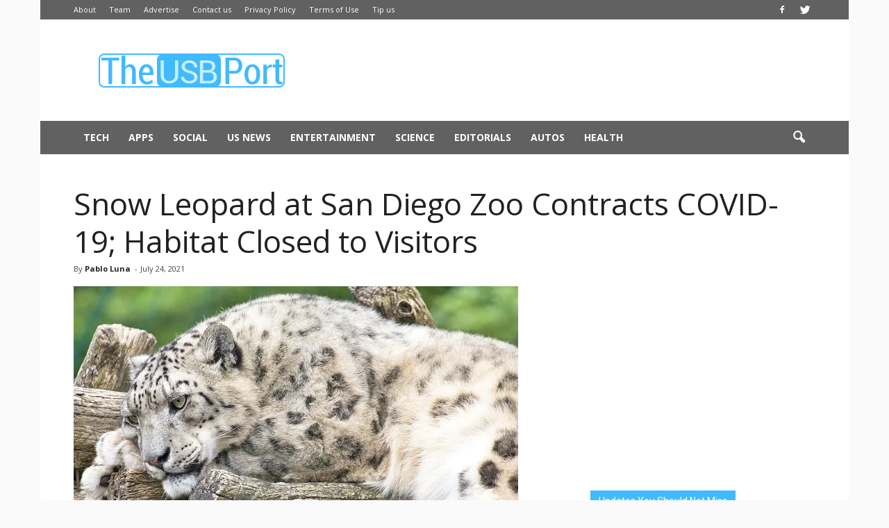

--- FILE ---
content_type: text/html; charset=UTF-8
request_url: https://www.theusbport.com/snow-leopard-at-san-diego-zoo-contracts-covid-19-habitat-closed-to-visitors/34507
body_size: 24148
content:
<!doctype html >
<!--[if IE 8]>    <html class="ie8" lang="en"> <![endif]-->
<!--[if IE 9]>    <html class="ie9" lang="en"> <![endif]-->
<!--[if gt IE 8]><!--> <html dir="ltr" lang="en-US"> <!--<![endif]-->
<head>
<script async src="//pagead2.googlesyndication.com/pagead/js/adsbygoogle.js"></script>
<script>
  (adsbygoogle = window.adsbygoogle || []).push({
    google_ad_client: "ca-pub-8469139019079365",
    enable_page_level_ads: true
  });
</script>
    
    <meta charset="UTF-8" />
    <meta name="viewport" content="width=device-width, initial-scale=1.0">
    <link rel="pingback" href="https://www.theusbport.com/xmlrpc.php" />
    <script data-cfasync="false" data-no-defer="1" data-no-minify="1" data-no-optimize="1">var ewww_webp_supported=!1;function check_webp_feature(A,e){var w;e=void 0!==e?e:function(){},ewww_webp_supported?e(ewww_webp_supported):((w=new Image).onload=function(){ewww_webp_supported=0<w.width&&0<w.height,e&&e(ewww_webp_supported)},w.onerror=function(){e&&e(!1)},w.src="data:image/webp;base64,"+{alpha:"UklGRkoAAABXRUJQVlA4WAoAAAAQAAAAAAAAAAAAQUxQSAwAAAARBxAR/Q9ERP8DAABWUDggGAAAABQBAJ0BKgEAAQAAAP4AAA3AAP7mtQAAAA=="}[A])}check_webp_feature("alpha");</script><script data-cfasync="false" data-no-defer="1" data-no-minify="1" data-no-optimize="1">var Arrive=function(c,w){"use strict";if(c.MutationObserver&&"undefined"!=typeof HTMLElement){var r,a=0,u=(r=HTMLElement.prototype.matches||HTMLElement.prototype.webkitMatchesSelector||HTMLElement.prototype.mozMatchesSelector||HTMLElement.prototype.msMatchesSelector,{matchesSelector:function(e,t){return e instanceof HTMLElement&&r.call(e,t)},addMethod:function(e,t,r){var a=e[t];e[t]=function(){return r.length==arguments.length?r.apply(this,arguments):"function"==typeof a?a.apply(this,arguments):void 0}},callCallbacks:function(e,t){t&&t.options.onceOnly&&1==t.firedElems.length&&(e=[e[0]]);for(var r,a=0;r=e[a];a++)r&&r.callback&&r.callback.call(r.elem,r.elem);t&&t.options.onceOnly&&1==t.firedElems.length&&t.me.unbindEventWithSelectorAndCallback.call(t.target,t.selector,t.callback)},checkChildNodesRecursively:function(e,t,r,a){for(var i,n=0;i=e[n];n++)r(i,t,a)&&a.push({callback:t.callback,elem:i}),0<i.childNodes.length&&u.checkChildNodesRecursively(i.childNodes,t,r,a)},mergeArrays:function(e,t){var r,a={};for(r in e)e.hasOwnProperty(r)&&(a[r]=e[r]);for(r in t)t.hasOwnProperty(r)&&(a[r]=t[r]);return a},toElementsArray:function(e){return e=void 0!==e&&("number"!=typeof e.length||e===c)?[e]:e}}),e=(l.prototype.addEvent=function(e,t,r,a){a={target:e,selector:t,options:r,callback:a,firedElems:[]};return this._beforeAdding&&this._beforeAdding(a),this._eventsBucket.push(a),a},l.prototype.removeEvent=function(e){for(var t,r=this._eventsBucket.length-1;t=this._eventsBucket[r];r--)e(t)&&(this._beforeRemoving&&this._beforeRemoving(t),(t=this._eventsBucket.splice(r,1))&&t.length&&(t[0].callback=null))},l.prototype.beforeAdding=function(e){this._beforeAdding=e},l.prototype.beforeRemoving=function(e){this._beforeRemoving=e},l),t=function(i,n){var o=new e,l=this,s={fireOnAttributesModification:!1};return o.beforeAdding(function(t){var e=t.target;e!==c.document&&e!==c||(e=document.getElementsByTagName("html")[0]);var r=new MutationObserver(function(e){n.call(this,e,t)}),a=i(t.options);r.observe(e,a),t.observer=r,t.me=l}),o.beforeRemoving(function(e){e.observer.disconnect()}),this.bindEvent=function(e,t,r){t=u.mergeArrays(s,t);for(var a=u.toElementsArray(this),i=0;i<a.length;i++)o.addEvent(a[i],e,t,r)},this.unbindEvent=function(){var r=u.toElementsArray(this);o.removeEvent(function(e){for(var t=0;t<r.length;t++)if(this===w||e.target===r[t])return!0;return!1})},this.unbindEventWithSelectorOrCallback=function(r){var a=u.toElementsArray(this),i=r,e="function"==typeof r?function(e){for(var t=0;t<a.length;t++)if((this===w||e.target===a[t])&&e.callback===i)return!0;return!1}:function(e){for(var t=0;t<a.length;t++)if((this===w||e.target===a[t])&&e.selector===r)return!0;return!1};o.removeEvent(e)},this.unbindEventWithSelectorAndCallback=function(r,a){var i=u.toElementsArray(this);o.removeEvent(function(e){for(var t=0;t<i.length;t++)if((this===w||e.target===i[t])&&e.selector===r&&e.callback===a)return!0;return!1})},this},i=new function(){var s={fireOnAttributesModification:!1,onceOnly:!1,existing:!1};function n(e,t,r){return!(!u.matchesSelector(e,t.selector)||(e._id===w&&(e._id=a++),-1!=t.firedElems.indexOf(e._id)))&&(t.firedElems.push(e._id),!0)}var c=(i=new t(function(e){var t={attributes:!1,childList:!0,subtree:!0};return e.fireOnAttributesModification&&(t.attributes=!0),t},function(e,i){e.forEach(function(e){var t=e.addedNodes,r=e.target,a=[];null!==t&&0<t.length?u.checkChildNodesRecursively(t,i,n,a):"attributes"===e.type&&n(r,i)&&a.push({callback:i.callback,elem:r}),u.callCallbacks(a,i)})})).bindEvent;return i.bindEvent=function(e,t,r){t=void 0===r?(r=t,s):u.mergeArrays(s,t);var a=u.toElementsArray(this);if(t.existing){for(var i=[],n=0;n<a.length;n++)for(var o=a[n].querySelectorAll(e),l=0;l<o.length;l++)i.push({callback:r,elem:o[l]});if(t.onceOnly&&i.length)return r.call(i[0].elem,i[0].elem);setTimeout(u.callCallbacks,1,i)}c.call(this,e,t,r)},i},o=new function(){var a={};function i(e,t){return u.matchesSelector(e,t.selector)}var n=(o=new t(function(){return{childList:!0,subtree:!0}},function(e,r){e.forEach(function(e){var t=e.removedNodes,e=[];null!==t&&0<t.length&&u.checkChildNodesRecursively(t,r,i,e),u.callCallbacks(e,r)})})).bindEvent;return o.bindEvent=function(e,t,r){t=void 0===r?(r=t,a):u.mergeArrays(a,t),n.call(this,e,t,r)},o};d(HTMLElement.prototype),d(NodeList.prototype),d(HTMLCollection.prototype),d(HTMLDocument.prototype),d(Window.prototype);var n={};return s(i,n,"unbindAllArrive"),s(o,n,"unbindAllLeave"),n}function l(){this._eventsBucket=[],this._beforeAdding=null,this._beforeRemoving=null}function s(e,t,r){u.addMethod(t,r,e.unbindEvent),u.addMethod(t,r,e.unbindEventWithSelectorOrCallback),u.addMethod(t,r,e.unbindEventWithSelectorAndCallback)}function d(e){e.arrive=i.bindEvent,s(i,e,"unbindArrive"),e.leave=o.bindEvent,s(o,e,"unbindLeave")}}(window,void 0),ewww_webp_supported=!1;function check_webp_feature(e,t){var r;ewww_webp_supported?t(ewww_webp_supported):((r=new Image).onload=function(){ewww_webp_supported=0<r.width&&0<r.height,t(ewww_webp_supported)},r.onerror=function(){t(!1)},r.src="data:image/webp;base64,"+{alpha:"UklGRkoAAABXRUJQVlA4WAoAAAAQAAAAAAAAAAAAQUxQSAwAAAARBxAR/Q9ERP8DAABWUDggGAAAABQBAJ0BKgEAAQAAAP4AAA3AAP7mtQAAAA==",animation:"UklGRlIAAABXRUJQVlA4WAoAAAASAAAAAAAAAAAAQU5JTQYAAAD/////AABBTk1GJgAAAAAAAAAAAAAAAAAAAGQAAABWUDhMDQAAAC8AAAAQBxAREYiI/gcA"}[e])}function ewwwLoadImages(e){if(e){for(var t=document.querySelectorAll(".batch-image img, .image-wrapper a, .ngg-pro-masonry-item a, .ngg-galleria-offscreen-seo-wrapper a"),r=0,a=t.length;r<a;r++)ewwwAttr(t[r],"data-src",t[r].getAttribute("data-webp")),ewwwAttr(t[r],"data-thumbnail",t[r].getAttribute("data-webp-thumbnail"));for(var i=document.querySelectorAll("div.woocommerce-product-gallery__image"),r=0,a=i.length;r<a;r++)ewwwAttr(i[r],"data-thumb",i[r].getAttribute("data-webp-thumb"))}for(var n=document.querySelectorAll("video"),r=0,a=n.length;r<a;r++)ewwwAttr(n[r],"poster",e?n[r].getAttribute("data-poster-webp"):n[r].getAttribute("data-poster-image"));for(var o,l=document.querySelectorAll("img.ewww_webp_lazy_load"),r=0,a=l.length;r<a;r++)e&&(ewwwAttr(l[r],"data-lazy-srcset",l[r].getAttribute("data-lazy-srcset-webp")),ewwwAttr(l[r],"data-srcset",l[r].getAttribute("data-srcset-webp")),ewwwAttr(l[r],"data-lazy-src",l[r].getAttribute("data-lazy-src-webp")),ewwwAttr(l[r],"data-src",l[r].getAttribute("data-src-webp")),ewwwAttr(l[r],"data-orig-file",l[r].getAttribute("data-webp-orig-file")),ewwwAttr(l[r],"data-medium-file",l[r].getAttribute("data-webp-medium-file")),ewwwAttr(l[r],"data-large-file",l[r].getAttribute("data-webp-large-file")),null!=(o=l[r].getAttribute("srcset"))&&!1!==o&&o.includes("R0lGOD")&&ewwwAttr(l[r],"src",l[r].getAttribute("data-lazy-src-webp"))),l[r].className=l[r].className.replace(/\bewww_webp_lazy_load\b/,"");for(var s=document.querySelectorAll(".ewww_webp"),r=0,a=s.length;r<a;r++)e?(ewwwAttr(s[r],"srcset",s[r].getAttribute("data-srcset-webp")),ewwwAttr(s[r],"src",s[r].getAttribute("data-src-webp")),ewwwAttr(s[r],"data-orig-file",s[r].getAttribute("data-webp-orig-file")),ewwwAttr(s[r],"data-medium-file",s[r].getAttribute("data-webp-medium-file")),ewwwAttr(s[r],"data-large-file",s[r].getAttribute("data-webp-large-file")),ewwwAttr(s[r],"data-large_image",s[r].getAttribute("data-webp-large_image")),ewwwAttr(s[r],"data-src",s[r].getAttribute("data-webp-src"))):(ewwwAttr(s[r],"srcset",s[r].getAttribute("data-srcset-img")),ewwwAttr(s[r],"src",s[r].getAttribute("data-src-img"))),s[r].className=s[r].className.replace(/\bewww_webp\b/,"ewww_webp_loaded");window.jQuery&&jQuery.fn.isotope&&jQuery.fn.imagesLoaded&&(jQuery(".fusion-posts-container-infinite").imagesLoaded(function(){jQuery(".fusion-posts-container-infinite").hasClass("isotope")&&jQuery(".fusion-posts-container-infinite").isotope()}),jQuery(".fusion-portfolio:not(.fusion-recent-works) .fusion-portfolio-wrapper").imagesLoaded(function(){jQuery(".fusion-portfolio:not(.fusion-recent-works) .fusion-portfolio-wrapper").isotope()}))}function ewwwWebPInit(e){ewwwLoadImages(e),ewwwNggLoadGalleries(e),document.arrive(".ewww_webp",function(){ewwwLoadImages(e)}),document.arrive(".ewww_webp_lazy_load",function(){ewwwLoadImages(e)}),document.arrive("videos",function(){ewwwLoadImages(e)}),"loading"==document.readyState?document.addEventListener("DOMContentLoaded",ewwwJSONParserInit):("undefined"!=typeof galleries&&ewwwNggParseGalleries(e),ewwwWooParseVariations(e))}function ewwwAttr(e,t,r){null!=r&&!1!==r&&e.setAttribute(t,r)}function ewwwJSONParserInit(){"undefined"!=typeof galleries&&check_webp_feature("alpha",ewwwNggParseGalleries),check_webp_feature("alpha",ewwwWooParseVariations)}function ewwwWooParseVariations(e){if(e)for(var t=document.querySelectorAll("form.variations_form"),r=0,a=t.length;r<a;r++){var i=t[r].getAttribute("data-product_variations"),n=!1;try{for(var o in i=JSON.parse(i))void 0!==i[o]&&void 0!==i[o].image&&(void 0!==i[o].image.src_webp&&(i[o].image.src=i[o].image.src_webp,n=!0),void 0!==i[o].image.srcset_webp&&(i[o].image.srcset=i[o].image.srcset_webp,n=!0),void 0!==i[o].image.full_src_webp&&(i[o].image.full_src=i[o].image.full_src_webp,n=!0),void 0!==i[o].image.gallery_thumbnail_src_webp&&(i[o].image.gallery_thumbnail_src=i[o].image.gallery_thumbnail_src_webp,n=!0),void 0!==i[o].image.thumb_src_webp&&(i[o].image.thumb_src=i[o].image.thumb_src_webp,n=!0));n&&ewwwAttr(t[r],"data-product_variations",JSON.stringify(i))}catch(e){}}}function ewwwNggParseGalleries(e){if(e)for(var t in galleries){var r=galleries[t];galleries[t].images_list=ewwwNggParseImageList(r.images_list)}}function ewwwNggLoadGalleries(e){e&&document.addEventListener("ngg.galleria.themeadded",function(e,t){window.ngg_galleria._create_backup=window.ngg_galleria.create,window.ngg_galleria.create=function(e,t){var r=$(e).data("id");return galleries["gallery_"+r].images_list=ewwwNggParseImageList(galleries["gallery_"+r].images_list),window.ngg_galleria._create_backup(e,t)}})}function ewwwNggParseImageList(e){for(var t in e){var r=e[t];if(void 0!==r["image-webp"]&&(e[t].image=r["image-webp"],delete e[t]["image-webp"]),void 0!==r["thumb-webp"]&&(e[t].thumb=r["thumb-webp"],delete e[t]["thumb-webp"]),void 0!==r.full_image_webp&&(e[t].full_image=r.full_image_webp,delete e[t].full_image_webp),void 0!==r.srcsets)for(var a in r.srcsets)nggSrcset=r.srcsets[a],void 0!==r.srcsets[a+"-webp"]&&(e[t].srcsets[a]=r.srcsets[a+"-webp"],delete e[t].srcsets[a+"-webp"]);if(void 0!==r.full_srcsets)for(var i in r.full_srcsets)nggFSrcset=r.full_srcsets[i],void 0!==r.full_srcsets[i+"-webp"]&&(e[t].full_srcsets[i]=r.full_srcsets[i+"-webp"],delete e[t].full_srcsets[i+"-webp"])}return e}check_webp_feature("alpha",ewwwWebPInit);</script>	<style>img:is([sizes="auto" i], [sizes^="auto," i]) { contain-intrinsic-size: 3000px 1500px }</style>
	
		<!-- All in One SEO 4.8.8 - aioseo.com -->
		<title>Snow Leopard at San Diego Zoo Contracts COVID-19; Habitat Closed to Visitors</title>
	<meta name="description" content="A 9-year-old snow leopard named Ramil has contracted COVID-19 at the San Diego Zoo. The animal was found to suffer from a cough and runny nose on Thursday. The stool of the snow leopard was taken for coronavirus tests and the California Animal Health and Food Safety Laboratory System confirmed that the animal is indeed infected" />
	<meta name="robots" content="max-image-preview:large" />
	<meta name="author" content="Pablo Luna"/>
	<meta name="google-site-verification" content="ti4poDPyfji44oE58UNCsu5DMHajkjmP__x3pfB9KP4" />
	<link rel="canonical" href="https://www.theusbport.com/snow-leopard-at-san-diego-zoo-contracts-covid-19-habitat-closed-to-visitors/34507" />
	<meta name="generator" content="All in One SEO (AIOSEO) 4.8.8" />
		<script type="application/ld+json" class="aioseo-schema">
			{"@context":"https:\/\/schema.org","@graph":[{"@type":"Article","@id":"https:\/\/www.theusbport.com\/snow-leopard-at-san-diego-zoo-contracts-covid-19-habitat-closed-to-visitors\/34507#article","name":"Snow Leopard at San Diego Zoo Contracts COVID-19; Habitat Closed to Visitors","headline":"Snow Leopard at San Diego Zoo Contracts COVID-19; Habitat Closed to Visitors","author":{"@id":"https:\/\/www.theusbport.com\/author\/pablo#author"},"publisher":{"@id":"https:\/\/www.theusbport.com\/#organization"},"image":{"@type":"ImageObject","url":"https:\/\/www.theusbport.com\/wp-content\/uploads\/2021\/07\/Snow-Leopard-at-San-Diego-Zoo-Contracts-COVID-19-Habitat-Closed-to-Visitors.jpg","width":640,"height":432,"caption":"Snow Leopard at San Diego Zoo Contracts COVID-19; Habitat Closed to Visitors"},"datePublished":"2021-07-24T20:01:20-07:00","dateModified":"2021-07-25T20:03:08-07:00","inLanguage":"en-US","mainEntityOfPage":{"@id":"https:\/\/www.theusbport.com\/snow-leopard-at-san-diego-zoo-contracts-covid-19-habitat-closed-to-visitors\/34507#webpage"},"isPartOf":{"@id":"https:\/\/www.theusbport.com\/snow-leopard-at-san-diego-zoo-contracts-covid-19-habitat-closed-to-visitors\/34507#webpage"},"articleSection":"US News"},{"@type":"BreadcrumbList","@id":"https:\/\/www.theusbport.com\/snow-leopard-at-san-diego-zoo-contracts-covid-19-habitat-closed-to-visitors\/34507#breadcrumblist","itemListElement":[{"@type":"ListItem","@id":"https:\/\/www.theusbport.com#listItem","position":1,"name":"Home","item":"https:\/\/www.theusbport.com","nextItem":{"@type":"ListItem","@id":"https:\/\/www.theusbport.com\/category\/us-news#listItem","name":"US News"}},{"@type":"ListItem","@id":"https:\/\/www.theusbport.com\/category\/us-news#listItem","position":2,"name":"US News","item":"https:\/\/www.theusbport.com\/category\/us-news","nextItem":{"@type":"ListItem","@id":"https:\/\/www.theusbport.com\/snow-leopard-at-san-diego-zoo-contracts-covid-19-habitat-closed-to-visitors\/34507#listItem","name":"Snow Leopard at San Diego Zoo Contracts COVID-19; Habitat Closed to Visitors"},"previousItem":{"@type":"ListItem","@id":"https:\/\/www.theusbport.com#listItem","name":"Home"}},{"@type":"ListItem","@id":"https:\/\/www.theusbport.com\/snow-leopard-at-san-diego-zoo-contracts-covid-19-habitat-closed-to-visitors\/34507#listItem","position":3,"name":"Snow Leopard at San Diego Zoo Contracts COVID-19; Habitat Closed to Visitors","previousItem":{"@type":"ListItem","@id":"https:\/\/www.theusbport.com\/category\/us-news#listItem","name":"US News"}}]},{"@type":"Organization","@id":"https:\/\/www.theusbport.com\/#organization","name":"The USB Port","description":"Journalism for the Connected Generation","url":"https:\/\/www.theusbport.com\/"},{"@type":"Person","@id":"https:\/\/www.theusbport.com\/author\/pablo#author","url":"https:\/\/www.theusbport.com\/author\/pablo","name":"Pablo Luna","image":{"@type":"ImageObject","@id":"https:\/\/www.theusbport.com\/snow-leopard-at-san-diego-zoo-contracts-covid-19-habitat-closed-to-visitors\/34507#authorImage","url":"https:\/\/secure.gravatar.com\/avatar\/cd9eb23b5bd4adf13ec9c03d75a89cbdadcc2c9064c128601c5945a4c7de358d?s=96&d=wavatar&r=g","width":96,"height":96,"caption":"Pablo Luna"}},{"@type":"WebPage","@id":"https:\/\/www.theusbport.com\/snow-leopard-at-san-diego-zoo-contracts-covid-19-habitat-closed-to-visitors\/34507#webpage","url":"https:\/\/www.theusbport.com\/snow-leopard-at-san-diego-zoo-contracts-covid-19-habitat-closed-to-visitors\/34507","name":"Snow Leopard at San Diego Zoo Contracts COVID-19; Habitat Closed to Visitors","description":"A 9-year-old snow leopard named Ramil has contracted COVID-19 at the San Diego Zoo. The animal was found to suffer from a cough and runny nose on Thursday. The stool of the snow leopard was taken for coronavirus tests and the California Animal Health and Food Safety Laboratory System confirmed that the animal is indeed infected","inLanguage":"en-US","isPartOf":{"@id":"https:\/\/www.theusbport.com\/#website"},"breadcrumb":{"@id":"https:\/\/www.theusbport.com\/snow-leopard-at-san-diego-zoo-contracts-covid-19-habitat-closed-to-visitors\/34507#breadcrumblist"},"author":{"@id":"https:\/\/www.theusbport.com\/author\/pablo#author"},"creator":{"@id":"https:\/\/www.theusbport.com\/author\/pablo#author"},"image":{"@type":"ImageObject","url":"https:\/\/www.theusbport.com\/wp-content\/uploads\/2021\/07\/Snow-Leopard-at-San-Diego-Zoo-Contracts-COVID-19-Habitat-Closed-to-Visitors.jpg","@id":"https:\/\/www.theusbport.com\/snow-leopard-at-san-diego-zoo-contracts-covid-19-habitat-closed-to-visitors\/34507\/#mainImage","width":640,"height":432,"caption":"Snow Leopard at San Diego Zoo Contracts COVID-19; Habitat Closed to Visitors"},"primaryImageOfPage":{"@id":"https:\/\/www.theusbport.com\/snow-leopard-at-san-diego-zoo-contracts-covid-19-habitat-closed-to-visitors\/34507#mainImage"},"datePublished":"2021-07-24T20:01:20-07:00","dateModified":"2021-07-25T20:03:08-07:00"},{"@type":"WebSite","@id":"https:\/\/www.theusbport.com\/#website","url":"https:\/\/www.theusbport.com\/","name":"The USB Port","description":"Journalism for the Connected Generation","inLanguage":"en-US","publisher":{"@id":"https:\/\/www.theusbport.com\/#organization"}}]}
		</script>
		<!-- All in One SEO -->

<meta property="og:image" content="https://www.theusbport.com/wp-content/uploads/2021/07/Snow-Leopard-at-San-Diego-Zoo-Contracts-COVID-19-Habitat-Closed-to-Visitors.jpg" /><meta name="author" content="Pablo Luna">
<link rel="icon" type="image/png" href="https://theusbport.com/wp-content/uploads/2016/05/Logo-TUP-favi.png"><link rel="amphtml" href="https://www.theusbport.com/snow-leopard-at-san-diego-zoo-contracts-covid-19-habitat-closed-to-visitors/34507/amp" /><meta name="generator" content="AMP for WP 1.1.7.1"/><link rel='dns-prefetch' href='//fonts.googleapis.com' />
<link rel="alternate" type="application/rss+xml" title="The USB Port &raquo; Feed" href="https://www.theusbport.com/feed" />
<link rel="alternate" type="application/rss+xml" title="The USB Port &raquo; Comments Feed" href="https://www.theusbport.com/comments/feed" />
<!-- This site is optimized with the WordPress Google News Plugin v2.7.6.1 - http://www.googlenewsplugin.com/ -->
<script type='application/ld+json'>{"@context":"http:\/\/schema.org","@type":"Article","mainEntityOfPage":{"@type":"WebPage","@id":"https:\/\/www.theusbport.com\/snow-leopard-at-san-diego-zoo-contracts-covid-19-habitat-closed-to-visitors\/34507"},"headline":"Snow Leopard at San Diego Zoo Contracts COVID-19; Habitat Closed to Visitors","url":"https:\/\/www.theusbport.com\/snow-leopard-at-san-diego-zoo-contracts-covid-19-habitat-closed-to-visitors\/34507","image":{"@type":"ImageObject","url":"","height":432,"width":640},"thumbnailUrl":"","dateCreated":"2021-07-24T20:01:20-07:00","datePublished":"2021-07-24T20:01:20-07:00","dateModified":"2021-07-25T20:03:08-07:00","author":{"@type":"Person","name":"Pablo Luna"},"publisher":{"@type":"Choose","name":"TheUSBport","url":"https:\/\/www.theusbport.com","logo":{"@type":"ImageObject","url":"","height":"250","width":"250"},"sameAs":["https:\/\/www.facebook.com\/theusbport","https:\/\/twitter.com\/theusbport_com"]},"description":"","articleSection":"US News","creator":"Pablo Luna","keywords":[""]}</script>
<meta name="news_keywords" content="" />
<!-- / WordPress Google News Plugin. -->
<link rel="alternate" type="application/rss+xml" title="The USB Port &raquo; Snow Leopard at San Diego Zoo Contracts COVID-19; Habitat Closed to Visitors Comments Feed" href="https://www.theusbport.com/snow-leopard-at-san-diego-zoo-contracts-covid-19-habitat-closed-to-visitors/34507/feed" />
<script type="text/javascript">
/* <![CDATA[ */
window._wpemojiSettings = {"baseUrl":"https:\/\/s.w.org\/images\/core\/emoji\/16.0.1\/72x72\/","ext":".png","svgUrl":"https:\/\/s.w.org\/images\/core\/emoji\/16.0.1\/svg\/","svgExt":".svg","source":{"concatemoji":"https:\/\/www.theusbport.com\/wp-includes\/js\/wp-emoji-release.min.js?ver=6.8.3"}};
/*! This file is auto-generated */
!function(s,n){var o,i,e;function c(e){try{var t={supportTests:e,timestamp:(new Date).valueOf()};sessionStorage.setItem(o,JSON.stringify(t))}catch(e){}}function p(e,t,n){e.clearRect(0,0,e.canvas.width,e.canvas.height),e.fillText(t,0,0);var t=new Uint32Array(e.getImageData(0,0,e.canvas.width,e.canvas.height).data),a=(e.clearRect(0,0,e.canvas.width,e.canvas.height),e.fillText(n,0,0),new Uint32Array(e.getImageData(0,0,e.canvas.width,e.canvas.height).data));return t.every(function(e,t){return e===a[t]})}function u(e,t){e.clearRect(0,0,e.canvas.width,e.canvas.height),e.fillText(t,0,0);for(var n=e.getImageData(16,16,1,1),a=0;a<n.data.length;a++)if(0!==n.data[a])return!1;return!0}function f(e,t,n,a){switch(t){case"flag":return n(e,"\ud83c\udff3\ufe0f\u200d\u26a7\ufe0f","\ud83c\udff3\ufe0f\u200b\u26a7\ufe0f")?!1:!n(e,"\ud83c\udde8\ud83c\uddf6","\ud83c\udde8\u200b\ud83c\uddf6")&&!n(e,"\ud83c\udff4\udb40\udc67\udb40\udc62\udb40\udc65\udb40\udc6e\udb40\udc67\udb40\udc7f","\ud83c\udff4\u200b\udb40\udc67\u200b\udb40\udc62\u200b\udb40\udc65\u200b\udb40\udc6e\u200b\udb40\udc67\u200b\udb40\udc7f");case"emoji":return!a(e,"\ud83e\udedf")}return!1}function g(e,t,n,a){var r="undefined"!=typeof WorkerGlobalScope&&self instanceof WorkerGlobalScope?new OffscreenCanvas(300,150):s.createElement("canvas"),o=r.getContext("2d",{willReadFrequently:!0}),i=(o.textBaseline="top",o.font="600 32px Arial",{});return e.forEach(function(e){i[e]=t(o,e,n,a)}),i}function t(e){var t=s.createElement("script");t.src=e,t.defer=!0,s.head.appendChild(t)}"undefined"!=typeof Promise&&(o="wpEmojiSettingsSupports",i=["flag","emoji"],n.supports={everything:!0,everythingExceptFlag:!0},e=new Promise(function(e){s.addEventListener("DOMContentLoaded",e,{once:!0})}),new Promise(function(t){var n=function(){try{var e=JSON.parse(sessionStorage.getItem(o));if("object"==typeof e&&"number"==typeof e.timestamp&&(new Date).valueOf()<e.timestamp+604800&&"object"==typeof e.supportTests)return e.supportTests}catch(e){}return null}();if(!n){if("undefined"!=typeof Worker&&"undefined"!=typeof OffscreenCanvas&&"undefined"!=typeof URL&&URL.createObjectURL&&"undefined"!=typeof Blob)try{var e="postMessage("+g.toString()+"("+[JSON.stringify(i),f.toString(),p.toString(),u.toString()].join(",")+"));",a=new Blob([e],{type:"text/javascript"}),r=new Worker(URL.createObjectURL(a),{name:"wpTestEmojiSupports"});return void(r.onmessage=function(e){c(n=e.data),r.terminate(),t(n)})}catch(e){}c(n=g(i,f,p,u))}t(n)}).then(function(e){for(var t in e)n.supports[t]=e[t],n.supports.everything=n.supports.everything&&n.supports[t],"flag"!==t&&(n.supports.everythingExceptFlag=n.supports.everythingExceptFlag&&n.supports[t]);n.supports.everythingExceptFlag=n.supports.everythingExceptFlag&&!n.supports.flag,n.DOMReady=!1,n.readyCallback=function(){n.DOMReady=!0}}).then(function(){return e}).then(function(){var e;n.supports.everything||(n.readyCallback(),(e=n.source||{}).concatemoji?t(e.concatemoji):e.wpemoji&&e.twemoji&&(t(e.twemoji),t(e.wpemoji)))}))}((window,document),window._wpemojiSettings);
/* ]]> */
</script>
<style id='wp-emoji-styles-inline-css' type='text/css'>

	img.wp-smiley, img.emoji {
		display: inline !important;
		border: none !important;
		box-shadow: none !important;
		height: 1em !important;
		width: 1em !important;
		margin: 0 0.07em !important;
		vertical-align: -0.1em !important;
		background: none !important;
		padding: 0 !important;
	}
</style>
<link rel='stylesheet' id='wp-block-library-css' href='https://www.theusbport.com/wp-includes/css/dist/block-library/style.min.css?ver=6.8.3' type='text/css' media='all' />
<style id='classic-theme-styles-inline-css' type='text/css'>
/*! This file is auto-generated */
.wp-block-button__link{color:#fff;background-color:#32373c;border-radius:9999px;box-shadow:none;text-decoration:none;padding:calc(.667em + 2px) calc(1.333em + 2px);font-size:1.125em}.wp-block-file__button{background:#32373c;color:#fff;text-decoration:none}
</style>
<style id='global-styles-inline-css' type='text/css'>
:root{--wp--preset--aspect-ratio--square: 1;--wp--preset--aspect-ratio--4-3: 4/3;--wp--preset--aspect-ratio--3-4: 3/4;--wp--preset--aspect-ratio--3-2: 3/2;--wp--preset--aspect-ratio--2-3: 2/3;--wp--preset--aspect-ratio--16-9: 16/9;--wp--preset--aspect-ratio--9-16: 9/16;--wp--preset--color--black: #000000;--wp--preset--color--cyan-bluish-gray: #abb8c3;--wp--preset--color--white: #ffffff;--wp--preset--color--pale-pink: #f78da7;--wp--preset--color--vivid-red: #cf2e2e;--wp--preset--color--luminous-vivid-orange: #ff6900;--wp--preset--color--luminous-vivid-amber: #fcb900;--wp--preset--color--light-green-cyan: #7bdcb5;--wp--preset--color--vivid-green-cyan: #00d084;--wp--preset--color--pale-cyan-blue: #8ed1fc;--wp--preset--color--vivid-cyan-blue: #0693e3;--wp--preset--color--vivid-purple: #9b51e0;--wp--preset--gradient--vivid-cyan-blue-to-vivid-purple: linear-gradient(135deg,rgba(6,147,227,1) 0%,rgb(155,81,224) 100%);--wp--preset--gradient--light-green-cyan-to-vivid-green-cyan: linear-gradient(135deg,rgb(122,220,180) 0%,rgb(0,208,130) 100%);--wp--preset--gradient--luminous-vivid-amber-to-luminous-vivid-orange: linear-gradient(135deg,rgba(252,185,0,1) 0%,rgba(255,105,0,1) 100%);--wp--preset--gradient--luminous-vivid-orange-to-vivid-red: linear-gradient(135deg,rgba(255,105,0,1) 0%,rgb(207,46,46) 100%);--wp--preset--gradient--very-light-gray-to-cyan-bluish-gray: linear-gradient(135deg,rgb(238,238,238) 0%,rgb(169,184,195) 100%);--wp--preset--gradient--cool-to-warm-spectrum: linear-gradient(135deg,rgb(74,234,220) 0%,rgb(151,120,209) 20%,rgb(207,42,186) 40%,rgb(238,44,130) 60%,rgb(251,105,98) 80%,rgb(254,248,76) 100%);--wp--preset--gradient--blush-light-purple: linear-gradient(135deg,rgb(255,206,236) 0%,rgb(152,150,240) 100%);--wp--preset--gradient--blush-bordeaux: linear-gradient(135deg,rgb(254,205,165) 0%,rgb(254,45,45) 50%,rgb(107,0,62) 100%);--wp--preset--gradient--luminous-dusk: linear-gradient(135deg,rgb(255,203,112) 0%,rgb(199,81,192) 50%,rgb(65,88,208) 100%);--wp--preset--gradient--pale-ocean: linear-gradient(135deg,rgb(255,245,203) 0%,rgb(182,227,212) 50%,rgb(51,167,181) 100%);--wp--preset--gradient--electric-grass: linear-gradient(135deg,rgb(202,248,128) 0%,rgb(113,206,126) 100%);--wp--preset--gradient--midnight: linear-gradient(135deg,rgb(2,3,129) 0%,rgb(40,116,252) 100%);--wp--preset--font-size--small: 13px;--wp--preset--font-size--medium: 20px;--wp--preset--font-size--large: 36px;--wp--preset--font-size--x-large: 42px;--wp--preset--spacing--20: 0.44rem;--wp--preset--spacing--30: 0.67rem;--wp--preset--spacing--40: 1rem;--wp--preset--spacing--50: 1.5rem;--wp--preset--spacing--60: 2.25rem;--wp--preset--spacing--70: 3.38rem;--wp--preset--spacing--80: 5.06rem;--wp--preset--shadow--natural: 6px 6px 9px rgba(0, 0, 0, 0.2);--wp--preset--shadow--deep: 12px 12px 50px rgba(0, 0, 0, 0.4);--wp--preset--shadow--sharp: 6px 6px 0px rgba(0, 0, 0, 0.2);--wp--preset--shadow--outlined: 6px 6px 0px -3px rgba(255, 255, 255, 1), 6px 6px rgba(0, 0, 0, 1);--wp--preset--shadow--crisp: 6px 6px 0px rgba(0, 0, 0, 1);}:where(.is-layout-flex){gap: 0.5em;}:where(.is-layout-grid){gap: 0.5em;}body .is-layout-flex{display: flex;}.is-layout-flex{flex-wrap: wrap;align-items: center;}.is-layout-flex > :is(*, div){margin: 0;}body .is-layout-grid{display: grid;}.is-layout-grid > :is(*, div){margin: 0;}:where(.wp-block-columns.is-layout-flex){gap: 2em;}:where(.wp-block-columns.is-layout-grid){gap: 2em;}:where(.wp-block-post-template.is-layout-flex){gap: 1.25em;}:where(.wp-block-post-template.is-layout-grid){gap: 1.25em;}.has-black-color{color: var(--wp--preset--color--black) !important;}.has-cyan-bluish-gray-color{color: var(--wp--preset--color--cyan-bluish-gray) !important;}.has-white-color{color: var(--wp--preset--color--white) !important;}.has-pale-pink-color{color: var(--wp--preset--color--pale-pink) !important;}.has-vivid-red-color{color: var(--wp--preset--color--vivid-red) !important;}.has-luminous-vivid-orange-color{color: var(--wp--preset--color--luminous-vivid-orange) !important;}.has-luminous-vivid-amber-color{color: var(--wp--preset--color--luminous-vivid-amber) !important;}.has-light-green-cyan-color{color: var(--wp--preset--color--light-green-cyan) !important;}.has-vivid-green-cyan-color{color: var(--wp--preset--color--vivid-green-cyan) !important;}.has-pale-cyan-blue-color{color: var(--wp--preset--color--pale-cyan-blue) !important;}.has-vivid-cyan-blue-color{color: var(--wp--preset--color--vivid-cyan-blue) !important;}.has-vivid-purple-color{color: var(--wp--preset--color--vivid-purple) !important;}.has-black-background-color{background-color: var(--wp--preset--color--black) !important;}.has-cyan-bluish-gray-background-color{background-color: var(--wp--preset--color--cyan-bluish-gray) !important;}.has-white-background-color{background-color: var(--wp--preset--color--white) !important;}.has-pale-pink-background-color{background-color: var(--wp--preset--color--pale-pink) !important;}.has-vivid-red-background-color{background-color: var(--wp--preset--color--vivid-red) !important;}.has-luminous-vivid-orange-background-color{background-color: var(--wp--preset--color--luminous-vivid-orange) !important;}.has-luminous-vivid-amber-background-color{background-color: var(--wp--preset--color--luminous-vivid-amber) !important;}.has-light-green-cyan-background-color{background-color: var(--wp--preset--color--light-green-cyan) !important;}.has-vivid-green-cyan-background-color{background-color: var(--wp--preset--color--vivid-green-cyan) !important;}.has-pale-cyan-blue-background-color{background-color: var(--wp--preset--color--pale-cyan-blue) !important;}.has-vivid-cyan-blue-background-color{background-color: var(--wp--preset--color--vivid-cyan-blue) !important;}.has-vivid-purple-background-color{background-color: var(--wp--preset--color--vivid-purple) !important;}.has-black-border-color{border-color: var(--wp--preset--color--black) !important;}.has-cyan-bluish-gray-border-color{border-color: var(--wp--preset--color--cyan-bluish-gray) !important;}.has-white-border-color{border-color: var(--wp--preset--color--white) !important;}.has-pale-pink-border-color{border-color: var(--wp--preset--color--pale-pink) !important;}.has-vivid-red-border-color{border-color: var(--wp--preset--color--vivid-red) !important;}.has-luminous-vivid-orange-border-color{border-color: var(--wp--preset--color--luminous-vivid-orange) !important;}.has-luminous-vivid-amber-border-color{border-color: var(--wp--preset--color--luminous-vivid-amber) !important;}.has-light-green-cyan-border-color{border-color: var(--wp--preset--color--light-green-cyan) !important;}.has-vivid-green-cyan-border-color{border-color: var(--wp--preset--color--vivid-green-cyan) !important;}.has-pale-cyan-blue-border-color{border-color: var(--wp--preset--color--pale-cyan-blue) !important;}.has-vivid-cyan-blue-border-color{border-color: var(--wp--preset--color--vivid-cyan-blue) !important;}.has-vivid-purple-border-color{border-color: var(--wp--preset--color--vivid-purple) !important;}.has-vivid-cyan-blue-to-vivid-purple-gradient-background{background: var(--wp--preset--gradient--vivid-cyan-blue-to-vivid-purple) !important;}.has-light-green-cyan-to-vivid-green-cyan-gradient-background{background: var(--wp--preset--gradient--light-green-cyan-to-vivid-green-cyan) !important;}.has-luminous-vivid-amber-to-luminous-vivid-orange-gradient-background{background: var(--wp--preset--gradient--luminous-vivid-amber-to-luminous-vivid-orange) !important;}.has-luminous-vivid-orange-to-vivid-red-gradient-background{background: var(--wp--preset--gradient--luminous-vivid-orange-to-vivid-red) !important;}.has-very-light-gray-to-cyan-bluish-gray-gradient-background{background: var(--wp--preset--gradient--very-light-gray-to-cyan-bluish-gray) !important;}.has-cool-to-warm-spectrum-gradient-background{background: var(--wp--preset--gradient--cool-to-warm-spectrum) !important;}.has-blush-light-purple-gradient-background{background: var(--wp--preset--gradient--blush-light-purple) !important;}.has-blush-bordeaux-gradient-background{background: var(--wp--preset--gradient--blush-bordeaux) !important;}.has-luminous-dusk-gradient-background{background: var(--wp--preset--gradient--luminous-dusk) !important;}.has-pale-ocean-gradient-background{background: var(--wp--preset--gradient--pale-ocean) !important;}.has-electric-grass-gradient-background{background: var(--wp--preset--gradient--electric-grass) !important;}.has-midnight-gradient-background{background: var(--wp--preset--gradient--midnight) !important;}.has-small-font-size{font-size: var(--wp--preset--font-size--small) !important;}.has-medium-font-size{font-size: var(--wp--preset--font-size--medium) !important;}.has-large-font-size{font-size: var(--wp--preset--font-size--large) !important;}.has-x-large-font-size{font-size: var(--wp--preset--font-size--x-large) !important;}
:where(.wp-block-post-template.is-layout-flex){gap: 1.25em;}:where(.wp-block-post-template.is-layout-grid){gap: 1.25em;}
:where(.wp-block-columns.is-layout-flex){gap: 2em;}:where(.wp-block-columns.is-layout-grid){gap: 2em;}
:root :where(.wp-block-pullquote){font-size: 1.5em;line-height: 1.6;}
</style>
<link rel='stylesheet' id='pc-style-css' href='https://www.theusbport.com/wp-content/plugins/pricecomparison/style.css?ver=6.8.3' type='text/css' media='all' />
<link rel='stylesheet' id='google_font_roboto-css' href='https://fonts.googleapis.com/css?family=Roboto%3A500%2C400italic%2C700%2C900%2C500italic%2C400%2C300&#038;ver=6.8.3' type='text/css' media='all' />
<link rel='stylesheet' id='google-fonts-style-css' href='https://fonts.googleapis.com/css?family=Open+Sans%3A400%2C700%7CMallanna%3A400%2C700&#038;ver=6.8.3' type='text/css' media='all' />
<link rel='stylesheet' id='js_composer_front-css' href='https://www.theusbport.com/wp-content/plugins/js_composer/assets/css/js_composer.min.css?ver=4.11.2' type='text/css' media='all' />
<link rel='stylesheet' id='td-theme-css' href='https://www.theusbport.com/wp-content/themes/Newspaper/style.css?ver=7.1.1' type='text/css' media='all' />
<script type="text/javascript" src="https://www.theusbport.com/wp-includes/js/jquery/jquery.min.js?ver=3.7.1" id="jquery-core-js"></script>
<script type="text/javascript" src="https://www.theusbport.com/wp-includes/js/jquery/jquery-migrate.min.js?ver=3.4.1" id="jquery-migrate-js"></script>
<script type="text/javascript" id="jquery-js-after">
/* <![CDATA[ */
jQuery(document).ready(function() {
	jQuery(".a9a2c9edb0a406561d3dcd57c01cb2d3").click(function() {
		jQuery.post(
			"https://www.theusbport.com/wp-admin/admin-ajax.php", {
				"action": "quick_adsense_onpost_ad_click",
				"quick_adsense_onpost_ad_index": jQuery(this).attr("data-index"),
				"quick_adsense_nonce": "15cca4ef74",
			}, function(response) { }
		);
	});
});
/* ]]> */
</script>
<link rel="https://api.w.org/" href="https://www.theusbport.com/wp-json/" /><link rel="alternate" title="JSON" type="application/json" href="https://www.theusbport.com/wp-json/wp/v2/posts/34507" /><link rel="EditURI" type="application/rsd+xml" title="RSD" href="https://www.theusbport.com/xmlrpc.php?rsd" />
<link rel='shortlink' href='https://www.theusbport.com/?p=34507' />
<link rel="alternate" title="oEmbed (JSON)" type="application/json+oembed" href="https://www.theusbport.com/wp-json/oembed/1.0/embed?url=https%3A%2F%2Fwww.theusbport.com%2Fsnow-leopard-at-san-diego-zoo-contracts-covid-19-habitat-closed-to-visitors%2F34507" />
<link rel="alternate" title="oEmbed (XML)" type="text/xml+oembed" href="https://www.theusbport.com/wp-json/oembed/1.0/embed?url=https%3A%2F%2Fwww.theusbport.com%2Fsnow-leopard-at-san-diego-zoo-contracts-covid-19-habitat-closed-to-visitors%2F34507&#038;format=xml" />
	<style type="text/css" media="screen">
	h2.entry-subtitle {
		display: block; /* Some themes apparently aren't styled correctly with h2 tags. */
		font-size: 1.5em; /* Scaling higher since subtitles will no longer be wrapped in h1 tags. */		
	}
	#comments .comments-title h2.entry-subtitle {
		display: none;
		font-size: 1em;
	}
	</style><!--[if lt IE 9]><script src="https://html5shim.googlecode.com/svn/trunk/html5.js"></script><![endif]-->
    <meta name="generator" content="Powered by Visual Composer - drag and drop page builder for WordPress."/>
<!--[if lte IE 9]><link rel="stylesheet" type="text/css" href="https://www.theusbport.com/wp-content/plugins/js_composer/assets/css/vc_lte_ie9.min.css" media="screen"><![endif]--><!--[if IE  8]><link rel="stylesheet" type="text/css" href="https://www.theusbport.com/wp-content/plugins/js_composer/assets/css/vc-ie8.min.css" media="screen"><![endif]-->
<!-- JS generated by theme -->

<script>
    
    

	    var tdBlocksArray = []; //here we store all the items for the current page

	    //td_block class - each ajax block uses a object of this class for requests
	    function tdBlock() {
		    this.id = '';
		    this.block_type = 1; //block type id (1-234 etc)
		    this.atts = '';
		    this.td_column_number = '';
		    this.td_current_page = 1; //
		    this.post_count = 0; //from wp
		    this.found_posts = 0; //from wp
		    this.max_num_pages = 0; //from wp
		    this.td_filter_value = ''; //current live filter value
		    this.is_ajax_running = false;
		    this.td_user_action = ''; // load more or infinite loader (used by the animation)
		    this.header_color = '';
		    this.ajax_pagination_infinite_stop = ''; //show load more at page x
	    }


        // td_js_generator - mini detector
        (function(){
            var htmlTag = document.getElementsByTagName("html")[0];

            if ( navigator.userAgent.indexOf("MSIE 10.0") > -1 ) {
                htmlTag.className += ' ie10';
            }

            if ( !!navigator.userAgent.match(/Trident.*rv\:11\./) ) {
                htmlTag.className += ' ie11';
            }

            if ( /(iPad|iPhone|iPod)/g.test(navigator.userAgent) ) {
                htmlTag.className += ' td-md-is-ios';
            }

            var user_agent = navigator.userAgent.toLowerCase();
            if ( user_agent.indexOf("android") > -1 ) {
                htmlTag.className += ' td-md-is-android';
            }

            if ( -1 !== navigator.userAgent.indexOf('Mac OS X')  ) {
                htmlTag.className += ' td-md-is-os-x';
            }

            if ( /chrom(e|ium)/.test(navigator.userAgent.toLowerCase()) ) {
               htmlTag.className += ' td-md-is-chrome';
            }

            if ( -1 !== navigator.userAgent.indexOf('Firefox') ) {
                htmlTag.className += ' td-md-is-firefox';
            }

            if ( -1 !== navigator.userAgent.indexOf('Safari') && -1 === navigator.userAgent.indexOf('Chrome') ) {
                htmlTag.className += ' td-md-is-safari';
            }

        })();




        var tdLocalCache = {};

        ( function () {
            "use strict";

            tdLocalCache = {
                data: {},
                remove: function (resource_id) {
                    delete tdLocalCache.data[resource_id];
                },
                exist: function (resource_id) {
                    return tdLocalCache.data.hasOwnProperty(resource_id) && tdLocalCache.data[resource_id] !== null;
                },
                get: function (resource_id) {
                    return tdLocalCache.data[resource_id];
                },
                set: function (resource_id, cachedData) {
                    tdLocalCache.remove(resource_id);
                    tdLocalCache.data[resource_id] = cachedData;
                }
            };
        })();

    
    
var td_viewport_interval_list=[{"limitBottom":767,"sidebarWidth":228},{"limitBottom":1018,"sidebarWidth":300},{"limitBottom":1140,"sidebarWidth":324}];
var td_ajax_url="https:\/\/www.theusbport.com\/wp-admin\/admin-ajax.php?td_theme_name=Newspaper&v=7.1.1";
var td_get_template_directory_uri="https:\/\/www.theusbport.com\/wp-content\/themes\/Newspaper";
var tds_snap_menu="";
var tds_logo_on_sticky="";
var tds_header_style="3";
var td_please_wait="Please wait...";
var td_email_user_pass_incorrect="User or password incorrect!";
var td_email_user_incorrect="Email or username incorrect!";
var td_email_incorrect="Email incorrect!";
var tds_more_articles_on_post_enable="";
var tds_more_articles_on_post_time_to_wait="";
var tds_more_articles_on_post_pages_distance_from_top=0;
var tds_theme_color_site_wide="#41baff";
var tds_smart_sidebar="enabled";
var tdThemeName="Newspaper";
var td_magnific_popup_translation_tPrev="Previous (Left arrow key)";
var td_magnific_popup_translation_tNext="Next (Right arrow key)";
var td_magnific_popup_translation_tCounter="%curr% of %total%";
var td_magnific_popup_translation_ajax_tError="The content from %url% could not be loaded.";
var td_magnific_popup_translation_image_tError="The image #%curr% could not be loaded.";
var td_ad_background_click_link="";
var td_ad_background_click_target="";
</script>


<!-- Header style compiled by theme -->

<style>
    

body {
	background-color:#fafafa;
}
.td-header-wrap .black-menu .sf-menu > .current-menu-item > a,
    .td-header-wrap .black-menu .sf-menu > .current-menu-ancestor > a,
    .td-header-wrap .black-menu .sf-menu > .current-category-ancestor > a,
    .td-header-wrap .black-menu .sf-menu > li > a:hover,
    .td-header-wrap .black-menu .sf-menu > .sfHover > a,
    .td-header-style-12 .td-header-menu-wrap-full,
    .sf-menu > .current-menu-item > a:after,
    .sf-menu > .current-menu-ancestor > a:after,
    .sf-menu > .current-category-ancestor > a:after,
    .sf-menu > li:hover > a:after,
    .sf-menu > .sfHover > a:after,
    .sf-menu ul .td-menu-item > a:hover,
    .sf-menu ul .sfHover > a,
    .sf-menu ul .current-menu-ancestor > a,
    .sf-menu ul .current-category-ancestor > a,
    .sf-menu ul .current-menu-item > a,
    .td-header-style-12 .td-affix,
    .header-search-wrap .td-drop-down-search:after,
    .header-search-wrap .td-drop-down-search .btn:hover,
    input[type=submit]:hover,
    .td-read-more a,
    .td-post-category:hover,
    .td-grid-style-1.td-hover-1 .td-big-grid-post:hover .td-post-category,
    .td-grid-style-5.td-hover-1 .td-big-grid-post:hover .td-post-category,
    .td_top_authors .td-active .td-author-post-count,
    .td_top_authors .td-active .td-author-comments-count,
    .td_top_authors .td_mod_wrap:hover .td-author-post-count,
    .td_top_authors .td_mod_wrap:hover .td-author-comments-count,
    .td-404-sub-sub-title a:hover,
    .td-search-form-widget .wpb_button:hover,
    .td-rating-bar-wrap div,
    .td_category_template_3 .td-current-sub-category,
    .mfp-content .td-login-wrap .btn,
    .mfp-content .td_display_err,
    .mfp-content .td_display_msg_ok,
    .dropcap,
    .td_wrapper_video_playlist .td_video_controls_playlist_wrapper,
    .wpb_default,
    .wpb_default:hover,
    .td-left-smart-list:hover,
    .td-right-smart-list:hover,
    .woocommerce-checkout .woocommerce input.button:hover,
    .woocommerce-page .woocommerce a.button:hover,
    .woocommerce-account div.woocommerce .button:hover,
    #bbpress-forums button:hover,
    .bbp_widget_login .button:hover,
    .td-footer-wrapper .td-post-category,
    .td-footer-wrapper .widget_product_search input[type="submit"]:hover,
    .woocommerce .product a.button:hover,
    .woocommerce .product #respond input#submit:hover,
    .woocommerce .checkout input#place_order:hover,
    .woocommerce .woocommerce.widget .button:hover,
    .single-product .product .summary .cart .button:hover,
    .woocommerce-cart .woocommerce table.cart .button:hover,
    .woocommerce-cart .woocommerce .shipping-calculator-form .button:hover,
    .td-next-prev-wrap a:hover,
    .td-load-more-wrap a:hover,
    .td-post-small-box a:hover,
    .page-nav .current,
    .page-nav:first-child > div,
    .td_category_template_8 .td-category-header .td-category a.td-current-sub-category,
    .td_category_template_4 .td-category-siblings .td-category a:hover,
    #bbpress-forums .bbp-pagination .current,
    #bbpress-forums #bbp-single-user-details #bbp-user-navigation li.current a,
    .td-theme-slider:hover .slide-meta-cat a,
    a.vc_btn-black:hover,
    .td-trending-now-wrapper:hover .td-trending-now-title,
    .td-scroll-up,
    .td-smart-list-button:hover,
    .td-weather-information:before,
    .td-weather-week:before,
    .td_block_exchange .td-exchange-header:before,
    .td_block_big_grid_9.td-grid-style-1 .td-post-category,
    .td_block_big_grid_9.td-grid-style-5 .td-post-category,
    .td-grid-style-6.td-hover-1 .td-module-thumb:after {
        background-color: #41baff;
    }

    .woocommerce .woocommerce-message .button:hover,
    .woocommerce .woocommerce-error .button:hover,
    .woocommerce .woocommerce-info .button:hover {
        background-color: #41baff !important;
    }

    .woocommerce .product .onsale,
    .woocommerce.widget .ui-slider .ui-slider-handle {
        background: none #41baff;
    }

    .woocommerce.widget.widget_layered_nav_filters ul li a {
        background: none repeat scroll 0 0 #41baff !important;
    }

    a,
    cite a:hover,
    .td_mega_menu_sub_cats .cur-sub-cat,
    .td-mega-span h3 a:hover,
    .td_mod_mega_menu:hover .entry-title a,
    .header-search-wrap .result-msg a:hover,
    .top-header-menu li a:hover,
    .top-header-menu .current-menu-item > a,
    .top-header-menu .current-menu-ancestor > a,
    .top-header-menu .current-category-ancestor > a,
    .td-social-icon-wrap > a:hover,
    .td-header-sp-top-widget .td-social-icon-wrap a:hover,
    .td-page-content blockquote p,
    .td-post-content blockquote p,
    .mce-content-body blockquote p,
    .comment-content blockquote p,
    .wpb_text_column blockquote p,
    .td_block_text_with_title blockquote p,
    .td_module_wrap:hover .entry-title a,
    .td-subcat-filter .td-subcat-list a:hover,
    .td-subcat-filter .td-subcat-dropdown a:hover,
    .td_quote_on_blocks,
    .dropcap2,
    .dropcap3,
    .td_top_authors .td-active .td-authors-name a,
    .td_top_authors .td_mod_wrap:hover .td-authors-name a,
    .td-post-next-prev-content a:hover,
    .author-box-wrap .td-author-social a:hover,
    .td-author-name a:hover,
    .td-author-url a:hover,
    .td_mod_related_posts:hover h3 > a,
    .td-post-template-11 .td-related-title .td-related-left:hover,
    .td-post-template-11 .td-related-title .td-related-right:hover,
    .td-post-template-11 .td-related-title .td-cur-simple-item,
    .td-post-template-11 .td_block_related_posts .td-next-prev-wrap a:hover,
    .comment-reply-link:hover,
    .logged-in-as a:hover,
    #cancel-comment-reply-link:hover,
    .td-search-query,
    .td-category-header .td-pulldown-category-filter-link:hover,
    .td-category-siblings .td-subcat-dropdown a:hover,
    .td-category-siblings .td-subcat-dropdown a.td-current-sub-category,
    .mfp-content .td-login-wrap .td-login-info-text a:hover,
    .widget a:hover,
    .widget_calendar tfoot a:hover,
    .woocommerce a.added_to_cart:hover,
    #bbpress-forums li.bbp-header .bbp-reply-content span a:hover,
    #bbpress-forums .bbp-forum-freshness a:hover,
    #bbpress-forums .bbp-topic-freshness a:hover,
    #bbpress-forums .bbp-forums-list li a:hover,
    #bbpress-forums .bbp-forum-title:hover,
    #bbpress-forums .bbp-topic-permalink:hover,
    #bbpress-forums .bbp-topic-started-by a:hover,
    #bbpress-forums .bbp-topic-started-in a:hover,
    #bbpress-forums .bbp-body .super-sticky li.bbp-topic-title .bbp-topic-permalink,
    #bbpress-forums .bbp-body .sticky li.bbp-topic-title .bbp-topic-permalink,
    .widget_display_replies .bbp-author-name,
    .widget_display_topics .bbp-author-name,
    .footer-text-wrap .footer-email-wrap a,
    .td-subfooter-menu li a:hover,
    .footer-social-wrap a:hover,
    a.vc_btn-black:hover,
    .td-smart-list-dropdown-wrap .td-smart-list-button:hover,
    .td_module_17 .td-read-more a:hover,
    .td_module_18 .td-read-more a:hover,
    .td_module_19 .td-post-author-name a:hover,
    .td-instagram-user a {
        color: #41baff;
    }

    .mfp-content .td_login_tab_focus,
    a.vc_btn-black.vc_btn_square_outlined:hover,
    a.vc_btn-black.vc_btn_outlined:hover,
    .td-mega-menu-page .wpb_content_element ul li a:hover {
        color: #41baff !important;
    }

    .td-next-prev-wrap a:hover,
    .td-load-more-wrap a:hover,
    .td-post-small-box a:hover,
    .page-nav .current,
    .page-nav:first-child > div,
    .td_category_template_8 .td-category-header .td-category a.td-current-sub-category,
    .td_category_template_4 .td-category-siblings .td-category a:hover,
    #bbpress-forums .bbp-pagination .current,
    .mfp-content .td-login-panel-title,
    .post .td_quote_box,
    .page .td_quote_box,
    a.vc_btn-black:hover {
        border-color: #41baff;
    }

    .td_wrapper_video_playlist .td_video_currently_playing:after {
        border-color: #41baff !important;
    }

    .header-search-wrap .td-drop-down-search:before {
        border-color: transparent transparent #41baff transparent;
    }

    .block-title > span,
    .block-title > a,
    .block-title > label,
    .widgettitle,
    .widgettitle:after,
    .td-trending-now-title,
    .td-trending-now-wrapper:hover .td-trending-now-title,
    .wpb_tabs li.ui-tabs-active a,
    .wpb_tabs li:hover a,
    .vc_tta-container .vc_tta-color-grey.vc_tta-tabs-position-top.vc_tta-style-classic .vc_tta-tabs-container .vc_tta-tab.vc_active > a,
    .vc_tta-container .vc_tta-color-grey.vc_tta-tabs-position-top.vc_tta-style-classic .vc_tta-tabs-container .vc_tta-tab:hover > a,
    .td-related-title .td-cur-simple-item,
    .woocommerce .product .products h2,
    .td-subcat-filter .td-subcat-dropdown:hover .td-subcat-more {
    	background-color: #41baff;
    }

    .woocommerce div.product .woocommerce-tabs ul.tabs li.active {
    	background-color: #41baff !important;
    }

    .block-title,
    .td-related-title,
    .wpb_tabs .wpb_tabs_nav,
    .vc_tta-container .vc_tta-color-grey.vc_tta-tabs-position-top.vc_tta-style-classic .vc_tta-tabs-container,
    .woocommerce div.product .woocommerce-tabs ul.tabs:before {
        border-color: #41baff;
    }
    .td_block_wrap .td-subcat-item .td-cur-simple-item {
	    color: #41baff;
	}


    
    .td-grid-style-4 .entry-title
    {
        background-color: rgba(65, 186, 255, 0.7);
    }

    
    .td-header-wrap .td-header-top-menu-full,
    .td-header-wrap .top-header-menu .sub-menu {
        background-color: #616161;
    }
    .td-header-style-8 .td-header-top-menu-full {
        background-color: transparent;
    }
    .td-header-style-8 .td-header-top-menu-full .td-header-top-menu {
        background-color: #616161;
        padding-left: 15px;
        padding-right: 15px;
    }

    .td-header-wrap .td-header-top-menu-full .td-header-top-menu,
    .td-header-wrap .td-header-top-menu-full {
        border-bottom: none;
    }


    
    .top-header-menu .current-menu-item > a,
    .top-header-menu .current-menu-ancestor > a,
    .top-header-menu .current-category-ancestor > a,
    .top-header-menu li a:hover {
        color: #41baff;
    }

    
    .td-header-wrap .td-header-menu-wrap-full,
    .sf-menu > .current-menu-ancestor > a,
    .sf-menu > .current-category-ancestor > a,
    .td-header-menu-wrap.td-affix,
    .td-header-style-3 .td-header-main-menu,
    .td-header-style-3 .td-affix .td-header-main-menu,
    .td-header-style-4 .td-header-main-menu,
    .td-header-style-4 .td-affix .td-header-main-menu,
    .td-header-style-8 .td-header-menu-wrap.td-affix,
    .td-header-style-8 .td-header-top-menu-full {
		background-color: #616161;
    }


    .td-boxed-layout .td-header-style-3 .td-header-menu-wrap,
    .td-boxed-layout .td-header-style-4 .td-header-menu-wrap {
    	background-color: #616161 !important;
    }


    @media (min-width: 1019px) {
        .td-header-style-1 .td-header-sp-recs,
        .td-header-style-1 .td-header-sp-logo {
            margin-bottom: 28px;
        }
    }

    @media (min-width: 768px) and (max-width: 1018px) {
        .td-header-style-1 .td-header-sp-recs,
        .td-header-style-1 .td-header-sp-logo {
            margin-bottom: 14px;
        }
    }

    .td-header-style-7 .td-header-top-menu {
        border-bottom: none;
    }


    
    .sf-menu ul .td-menu-item > a:hover,
    .sf-menu ul .sfHover > a,
    .sf-menu ul .current-menu-ancestor > a,
    .sf-menu ul .current-category-ancestor > a,
    .sf-menu ul .current-menu-item > a,
    .sf-menu > .current-menu-item > a:after,
    .sf-menu > .current-menu-ancestor > a:after,
    .sf-menu > .current-category-ancestor > a:after,
    .sf-menu > li:hover > a:after,
    .sf-menu > .sfHover > a:after,
    .td_block_mega_menu .td-next-prev-wrap a:hover,
    .td-mega-span .td-post-category:hover,
    .td-header-wrap .black-menu .sf-menu > li > a:hover,
    .td-header-wrap .black-menu .sf-menu > .current-menu-ancestor > a,
    .td-header-wrap .black-menu .sf-menu > .sfHover > a,
    .header-search-wrap .td-drop-down-search:after,
    .header-search-wrap .td-drop-down-search .btn:hover,
    .td-header-wrap .black-menu .sf-menu > .current-menu-item > a,
    .td-header-wrap .black-menu .sf-menu > .current-menu-ancestor > a,
    .td-header-wrap .black-menu .sf-menu > .current-category-ancestor > a {
        background-color: #41baff;
    }


    .td_block_mega_menu .td-next-prev-wrap a:hover {
        border-color: #41baff;
    }

    .header-search-wrap .td-drop-down-search:before {
        border-color: transparent transparent #41baff transparent;
    }

    .td_mega_menu_sub_cats .cur-sub-cat,
    .td_mod_mega_menu:hover .entry-title a {
        color: #41baff;
    }


    
    @media (max-width: 767px) {
        body .td-header-wrap .td-header-main-menu {
            background-color: #616161 !important;
        }
    }


    
    .td-menu-background:before,
    .td-search-background:before {
        background: #616161;
        background: -moz-linear-gradient(top, #616161 0%, #41baff 100%);
        background: -webkit-gradient(left top, left bottom, color-stop(0%, #616161), color-stop(100%, #41baff));
        background: -webkit-linear-gradient(top, #616161 0%, #41baff 100%);
        background: -o-linear-gradient(top, #616161 0%, @mobileu_gradient_two_mob 100%);
        background: -ms-linear-gradient(top, #616161 0%, #41baff 100%);
        background: linear-gradient(to bottom, #616161 0%, #41baff 100%);
        filter: progid:DXImageTransform.Microsoft.gradient( startColorstr='#616161', endColorstr='#41baff', GradientType=0 );
    }

    
    .td-mobile-content .current-menu-item > a,
    .td-mobile-content .current-menu-ancestor > a,
    .td-mobile-content .current-category-ancestor > a,
    #td-mobile-nav .td-menu-login-section a:hover,
    #td-mobile-nav .td-register-section a:hover,
    #td-mobile-nav .td-menu-socials-wrap a:hover i,
    .td-search-close a:hover i {
        color: #41baff;
    }

    
    #td-mobile-nav .td-register-section .td-login-button,
    .td-search-wrap-mob .result-msg a {
        color: #616161;
    }



    
    .td-footer-wrapper {
        background-color: #616161;
    }

    
    .td-sub-footer-container {
        background-color: #616161;
    }

    
    .td-sub-footer-container,
    .td-subfooter-menu li a {
        color: #ffffff;
    }

    
    .td-subfooter-menu li a:hover {
        color: #ffffff;
    }


    
    .post .td-post-header .entry-title {
        color: #212121;
    }
    .td_module_15 .entry-title a {
        color: #212121;
    }

    
    .td-module-meta-info .td-post-author-name a {
    	color: #212121;
    }

    
    .td-post-content,
    .td-post-content p {
    	color: #212121;
    }

    
    .td-post-content h1,
    .td-post-content h2,
    .td-post-content h3,
    .td-post-content h4,
    .td-post-content h5,
    .td-post-content h6 {
    	color: #212121;
    }

    
    .td-page-header h1,
    .woocommerce-page .page-title {
    	color: #212121;
    }

    
    .td-page-content p,
    .td-page-content .td_block_text_with_title,
    .woocommerce-page .page-description > p {
    	color: #212121;
    }

    
    .td-page-content h1,
    .td-page-content h2,
    .td-page-content h3,
    .td-page-content h4,
    .td-page-content h5,
    .td-page-content h6 {
    	color: #212121;
    }

    .td-page-content .widgettitle {
        color: #fff;
    }



    
	.td_module_wrap .td-module-title {
		font-family:"Open Sans";
	
	}
     
	.td_block_trending_now .entry-title a,
	.td-theme-slider .td-module-title a,
    .td-big-grid-post .entry-title {
		font-family:"Open Sans";
	
	}
    
	.post .td-post-header .entry-title {
		font-family:"Open Sans";
	
	}
    
    .td-post-content p,
    .td-post-content {
        font-family:Mallanna;
	font-size:18px;
	line-height:24px;
	
    }
    
    .post blockquote p,
    .page blockquote p,
    .td-post-text-content blockquote p {
        font-family:Mallanna;
	
    }
    
    .post .td_quote_box p,
    .page .td_quote_box p {
        font-family:Mallanna;
	
    }
    
    .post .td_pull_quote p,
    .page .td_pull_quote p {
        font-family:Mallanna;
	
    }
    
    .td-post-content li {
        font-family:Mallanna;
	
    }
    
    .td-post-content h1 {
        font-family:Mallanna;
	
    }
    
    .td-post-content h2 {
        font-family:Mallanna;
	
    }
    
    .td-post-content h3 {
        font-family:Mallanna;
	
    }
    
    .td-post-content h4 {
        font-family:Mallanna;
	
    }
    
    .td-post-content h5 {
        font-family:Mallanna;
	
    }
    
    .td-post-content h6 {
        font-family:Mallanna;
	
    }





    
    .td-page-title,
    .woocommerce-page .page-title,
    .td-category-title-holder .td-page-title {
    	font-family:"Open Sans";
	
    }
    
    body, p {
    	font-family:"Open Sans";
	
    }
</style>

<script>
  (function(i,s,o,g,r,a,m){i['GoogleAnalyticsObject']=r;i[r]=i[r]||function(){
  (i[r].q=i[r].q||[]).push(arguments)},i[r].l=1*new Date();a=s.createElement(o),
  m=s.getElementsByTagName(o)[0];a.async=1;a.src=g;m.parentNode.insertBefore(a,m)
  })(window,document,'script','https://www.google-analytics.com/analytics.js','ga');

  ga('create', 'UA-64277760-1', 'auto');
  ga('send', 'pageview');

</script>		<style type="text/css" id="wp-custom-css">
			.sponsor-label {
	font-size:12px;
	font-weight:bold;
	color:#fff;
	padding:0px 8px;
	text-align:center;
	width:100px;
	background-color:#41baff;
	box-sizing:border-box;
	text-transform:uppercase;
	/*margin-top:-25px;*/
	margin-bottom:15px;
	position: absolute;
  top: 0;
  z-index: 100;
}		</style>
		<noscript><style type="text/css"> .wpb_animate_when_almost_visible { opacity: 1; }</style></noscript></head>

<body data-rsssl=1 class="wp-singular post-template-default single single-post postid-34507 single-format-standard wp-theme-Newspaper snow-leopard-at-san-diego-zoo-contracts-covid-19-habitat-closed-to-visitors single_template_2 wpb-js-composer js-comp-ver-4.11.2 vc_responsive td-boxed-layout" itemscope="itemscope" itemtype="https://schema.org/WebPage">
<script data-cfasync="false" data-no-defer="1" data-no-minify="1" data-no-optimize="1">if(typeof ewww_webp_supported==="undefined"){var ewww_webp_supported=!1}if(ewww_webp_supported){document.body.classList.add("webp-support")}</script>

        <div class="td-scroll-up"><i class="td-icon-menu-up"></i></div>
    
    <div class="td-menu-background"></div>
<div id="td-mobile-nav">
    <div class="td-mobile-container">
        <!-- mobile menu top section -->
        <div class="td-menu-socials-wrap">
            <!-- socials -->
            <div class="td-menu-socials">
                
        <span class="td-social-icon-wrap">
            <a target="_blank" href="https://www.facebook.com/theusbport" title="Facebook">
                <i class="td-icon-font td-icon-facebook"></i>
            </a>
        </span>
        <span class="td-social-icon-wrap">
            <a target="_blank" href="https://twitter.com/theusbport_com" title="Twitter">
                <i class="td-icon-font td-icon-twitter"></i>
            </a>
        </span>            </div>
            <!-- close button -->
            <div class="td-mobile-close">
                <a href="#"><i class="td-icon-close-mobile"></i></a>
            </div>
        </div>

        <!-- login section -->
        
        <!-- menu section -->
        <div class="td-mobile-content">
            <div class="menu-main-menu-container"><ul id="menu-main-menu" class="td-mobile-main-menu"><li id="menu-item-7903" class="menu-item menu-item-type-taxonomy menu-item-object-category menu-item-first menu-item-7903"><a href="https://www.theusbport.com/category/tech">Tech</a></li>
<li id="menu-item-7896" class="menu-item menu-item-type-taxonomy menu-item-object-category menu-item-7896"><a href="https://www.theusbport.com/category/apps">Apps</a></li>
<li id="menu-item-7902" class="menu-item menu-item-type-taxonomy menu-item-object-category menu-item-7902"><a href="https://www.theusbport.com/category/social">Social</a></li>
<li id="menu-item-9681" class="menu-item menu-item-type-taxonomy menu-item-object-category current-post-ancestor current-menu-parent current-post-parent menu-item-9681"><a href="https://www.theusbport.com/category/us-news">US News</a></li>
<li id="menu-item-7899" class="menu-item menu-item-type-taxonomy menu-item-object-category menu-item-7899"><a href="https://www.theusbport.com/category/entertainment">Entertainment</a></li>
<li id="menu-item-7901" class="menu-item menu-item-type-taxonomy menu-item-object-category menu-item-7901"><a href="https://www.theusbport.com/category/science">Science</a></li>
<li id="menu-item-7898" class="menu-item menu-item-type-taxonomy menu-item-object-category menu-item-7898"><a href="https://www.theusbport.com/category/editorials">Editorials</a></li>
<li id="menu-item-7897" class="menu-item menu-item-type-taxonomy menu-item-object-category menu-item-7897"><a href="https://www.theusbport.com/category/autos">Autos</a></li>
<li id="menu-item-7900" class="menu-item menu-item-type-taxonomy menu-item-object-category menu-item-7900"><a href="https://www.theusbport.com/category/health">Health</a></li>
</ul></div>        </div>
    </div>

    <!-- register/login section -->
    </div>    <div class="td-search-background"></div>
<div class="td-search-wrap-mob">
	<div class="td-drop-down-search" aria-labelledby="td-header-search-button">
		<form method="get" class="td-search-form" action="https://www.theusbport.com/">
			<!-- close button -->
			<div class="td-search-close">
				<a href="#"><i class="td-icon-close-mobile"></i></a>
			</div>
			<div role="search" class="td-search-input">
				<span>Search</span>
				<input id="td-header-search-mob" type="text" value="" name="s" autocomplete="off" />
			</div>
		</form>
		<div id="td-aj-search-mob"></div>
	</div>
</div>    
    
    <div id="td-outer-wrap">
    
        <!--
Header style 3
-->

<div class="td-header-wrap td-header-style-3">

    <div class="td-header-top-menu-full">
        <div class="td-container td-header-row td-header-top-menu">
            
    <div class="top-bar-style-1">
        
<div class="td-header-sp-top-menu">


	<div class="menu-top-container"><ul id="menu-secondary" class="top-header-menu"><li id="menu-item-229" class="menu-item menu-item-type-post_type menu-item-object-page menu-item-first td-menu-item td-normal-menu menu-item-229"><a href="https://www.theusbport.com/about">About</a></li>
<li id="menu-item-233" class="menu-item menu-item-type-post_type menu-item-object-page td-menu-item td-normal-menu menu-item-233"><a href="https://www.theusbport.com/team">Team</a></li>
<li id="menu-item-3516" class="menu-item menu-item-type-post_type menu-item-object-page td-menu-item td-normal-menu menu-item-3516"><a href="https://www.theusbport.com/advertise">Advertise</a></li>
<li id="menu-item-231" class="menu-item menu-item-type-post_type menu-item-object-page td-menu-item td-normal-menu menu-item-231"><a href="https://www.theusbport.com/contact">Contact us</a></li>
<li id="menu-item-232" class="menu-item menu-item-type-post_type menu-item-object-page td-menu-item td-normal-menu menu-item-232"><a href="https://www.theusbport.com/privacy-policy">Privacy Policy</a></li>
<li id="menu-item-679" class="menu-item menu-item-type-post_type menu-item-object-page td-menu-item td-normal-menu menu-item-679"><a href="https://www.theusbport.com/terms">Terms of Use</a></li>
<li id="menu-item-234" class="menu-item menu-item-type-post_type menu-item-object-page td-menu-item td-normal-menu menu-item-234"><a href="https://www.theusbport.com/tip">Tip us</a></li>
</ul></div></div>
        <div class="td-header-sp-top-widget">
    
        <span class="td-social-icon-wrap">
            <a target="_blank" href="https://www.facebook.com/theusbport" title="Facebook">
                <i class="td-icon-font td-icon-facebook"></i>
            </a>
        </span>
        <span class="td-social-icon-wrap">
            <a target="_blank" href="https://twitter.com/theusbport_com" title="Twitter">
                <i class="td-icon-font td-icon-twitter"></i>
            </a>
        </span></div>
    </div>

<!-- LOGIN MODAL -->

                <div  id="login-form" class="white-popup-block mfp-hide mfp-with-anim">
                    <ul class="td-login-tabs">
                        <li><a id="login-link" class="td_login_tab_focus">LOG IN</a></li>
                    </ul>



                    <div class="td-login-wrap">
                        <div class="td_display_err"></div>

                        <div id="td-login-div" class="">
                            <div class="td-login-panel-title">Welcome! Log into your account</div>
                            <input class="td-login-input" type="text" name="login_email" id="login_email" placeholder="your username" value="" required>
                            <input class="td-login-input" type="password" name="login_pass" id="login_pass" value="" placeholder="your password" required>
                            <input type="button" name="login_button" id="login_button" class="wpb_button btn td-login-button" value="Log In">


                            <div class="td-login-info-text"><a href="#" id="forgot-pass-link">Forgot your password?</a></div>


                        </div>

                        

                         <div id="td-forgot-pass-div" class="td-display-none">
                            <div class="td-login-panel-title">Recover your password</div>
                            <input class="td-login-input" type="text" name="forgot_email" id="forgot_email" placeholder="your email" value="" required>
                            <input type="button" name="forgot_button" id="forgot_button" class="wpb_button btn td-login-button" value="Send My Pass">
                        </div>




                    </div>
                </div>
                        </div>
    </div>

    <div class="td-banner-wrap-full">
        <div class="td-container td-header-row td-header-header">
            <div class="td-header-sp-logo">
                        <a class="td-main-logo" href="https://www.theusbport.com/">
            <img class="td-retina-data" data-retina="https://theusbport.com/wp-content/uploads/2016/05/Full-logo-TUP-544px.png" src="https://theusbport.com/wp-content/uploads/2016/05/Full-logo-TUP-272px.png" alt="The USB Port" title="The USB Port"/>
            <span class="td-visual-hidden">The USB Port</span>
        </a>
                </div>
            <div class="td-header-sp-recs">
                <div class="td-header-rec-wrap">
    
 <!-- A generated by theme --> 

<script async src="//pagead2.googlesyndication.com/pagead/js/adsbygoogle.js"></script><div class="td-g-rec td-g-rec-id-header">
<script type="text/javascript">
var td_screen_width = document.body.clientWidth;

                    if ( td_screen_width >= 1140 ) {
                        /* large monitors */
                        document.write('<ins class="adsbygoogle" style="display:inline-block;width:728px;height:90px" data-ad-client="ca-pub-8469139019079365" data-ad-slot="3820330335"></ins>');
                        (adsbygoogle = window.adsbygoogle || []).push({});
                    }
            
	                    if ( td_screen_width >= 1019  && td_screen_width < 1140 ) {
	                        /* landscape tablets */
                        document.write('<ins class="adsbygoogle" style="display:inline-block;width:468px;height:60px" data-ad-client="ca-pub-8469139019079365" data-ad-slot="3820330335"></ins>');
	                        (adsbygoogle = window.adsbygoogle || []).push({});
	                    }
	                
                    if ( td_screen_width >= 768  && td_screen_width < 1019 ) {
                        /* portrait tablets */
                        document.write('<ins class="adsbygoogle" style="display:inline-block;width:468px;height:60px" data-ad-client="ca-pub-8469139019079365" data-ad-slot="3820330335"></ins>');
                        (adsbygoogle = window.adsbygoogle || []).push({});
                    }
                
                    if ( td_screen_width < 768 ) {
                        /* Phones */
                        document.write('<ins class="adsbygoogle" style="display:inline-block;width:320px;height:50px" data-ad-client="ca-pub-8469139019079365" data-ad-slot="3820330335"></ins>');
                        (adsbygoogle = window.adsbygoogle || []).push({});
                    }
                </script>
</div>

 <!-- end A --> 


</div>            </div>
        </div>
    </div>

    <div class="td-header-menu-wrap-full">
        <div class="td-header-menu-wrap">
            <div class="td-container td-header-row td-header-main-menu black-menu">
                <div id="td-header-menu" role="navigation">
    <div id="td-top-mobile-toggle"><a href="#"><i class="td-icon-font td-icon-mobile"></i></a></div>
    <div class="td-main-menu-logo td-logo-in-header">
                <a class="td-main-logo" href="https://www.theusbport.com/">
            <img class="td-retina-data" data-retina="https://theusbport.com/wp-content/uploads/2016/05/Full-logo-TUP-544px.png" src="https://theusbport.com/wp-content/uploads/2016/05/Full-logo-TUP-272px.png" alt="The USB Port" title="The USB Port"/>
        </a>
        </div>
    <div class="menu-main-menu-container"><ul id="menu-main-menu-1" class="sf-menu"><li class="menu-item menu-item-type-taxonomy menu-item-object-category menu-item-first td-menu-item td-normal-menu menu-item-7903"><a href="https://www.theusbport.com/category/tech">Tech</a></li>
<li class="menu-item menu-item-type-taxonomy menu-item-object-category td-menu-item td-normal-menu menu-item-7896"><a href="https://www.theusbport.com/category/apps">Apps</a></li>
<li class="menu-item menu-item-type-taxonomy menu-item-object-category td-menu-item td-normal-menu menu-item-7902"><a href="https://www.theusbport.com/category/social">Social</a></li>
<li class="menu-item menu-item-type-taxonomy menu-item-object-category current-post-ancestor current-menu-parent current-post-parent td-menu-item td-normal-menu menu-item-9681"><a href="https://www.theusbport.com/category/us-news">US News</a></li>
<li class="menu-item menu-item-type-taxonomy menu-item-object-category td-menu-item td-normal-menu menu-item-7899"><a href="https://www.theusbport.com/category/entertainment">Entertainment</a></li>
<li class="menu-item menu-item-type-taxonomy menu-item-object-category td-menu-item td-normal-menu menu-item-7901"><a href="https://www.theusbport.com/category/science">Science</a></li>
<li class="menu-item menu-item-type-taxonomy menu-item-object-category td-menu-item td-normal-menu menu-item-7898"><a href="https://www.theusbport.com/category/editorials">Editorials</a></li>
<li class="menu-item menu-item-type-taxonomy menu-item-object-category td-menu-item td-normal-menu menu-item-7897"><a href="https://www.theusbport.com/category/autos">Autos</a></li>
<li class="menu-item menu-item-type-taxonomy menu-item-object-category td-menu-item td-normal-menu menu-item-7900"><a href="https://www.theusbport.com/category/health">Health</a></li>
</ul></div></div>


<div class="td-search-wrapper">
    <div id="td-top-search">
        <!-- Search -->
        <div class="header-search-wrap">
            <div class="dropdown header-search">
                <a id="td-header-search-button" href="#" role="button" class="dropdown-toggle " data-toggle="dropdown"><i class="td-icon-search"></i></a>
                <a id="td-header-search-button-mob" href="#" role="button" class="dropdown-toggle " data-toggle="dropdown"><i class="td-icon-search"></i></a>
            </div>
        </div>
    </div>
</div>

<div class="header-search-wrap">
	<div class="dropdown header-search">
		<div class="td-drop-down-search" aria-labelledby="td-header-search-button">
			<form method="get" class="td-search-form" action="https://www.theusbport.com/">
				<div role="search" class="td-head-form-search-wrap">
					<input id="td-header-search" type="text" value="" name="s" autocomplete="off" /><input class="wpb_button wpb_btn-inverse btn" type="submit" id="td-header-search-top" value="Search" />
				</div>
			</form>
			<div id="td-aj-search"></div>
		</div>
	</div>
</div>            </div>
        </div>
    </div>

</div><div class="td-main-content-wrap">

    <div class="td-container td-post-template-2">
        <article id="post-34507" class="post-34507 post type-post status-publish format-standard has-post-thumbnail hentry category-us-news" itemscope itemtype="https://schema.org/Article">
            <div class="td-pb-row">
                <div class="td-pb-span12">
                    <div class="td-post-header">
                        <div class="td-crumb-container"></div>

                        
                        <header class="td-post-title">
                            <h1 class="entry-title">Snow Leopard at San Diego Zoo Contracts COVID-19; Habitat Closed to Visitors</h1>

                            

                            <div class="td-module-meta-info">
                                <div class="td-post-author-name">By <a href="https://www.theusbport.com/author/pablo">Pablo Luna</a> - </div>                                <span class="td-post-date"><time class="entry-date updated td-module-date" datetime="2021-07-24T20:01:20+00:00" >July 24, 2021</time></span>                                                                                            </div>

                        </header>
                    </div>
                </div>
            </div> <!-- /.td-pb-row -->

            <div class="td-pb-row">
                                            <div class="td-pb-span8 td-main-content" role="main">
                                <div class="td-ss-main-content">
                                    
        

        <div class="td-post-content">
            <div class="td-post-featured-image"><img width="640" height="432" class="entry-thumb ewww_webp" src="[data-uri]" alt="Snow Leopard at San Diego Zoo Contracts COVID-19; Habitat Closed to Visitors" title="Snow Leopard at San Diego Zoo Contracts COVID-19; Habitat Closed to Visitors" data-src-img="https://www.theusbport.com/wp-content/uploads/2021/07/Snow-Leopard-at-San-Diego-Zoo-Contracts-COVID-19-Habitat-Closed-to-Visitors.jpg" data-src-webp="https://www.theusbport.com/wp-content/uploads/2021/07/Snow-Leopard-at-San-Diego-Zoo-Contracts-COVID-19-Habitat-Closed-to-Visitors.jpg.webp" data-eio="j" /><noscript><img width="640" height="432" class="entry-thumb" src="https://www.theusbport.com/wp-content/uploads/2021/07/Snow-Leopard-at-San-Diego-Zoo-Contracts-COVID-19-Habitat-Closed-to-Visitors.jpg" alt="Snow Leopard at San Diego Zoo Contracts COVID-19; Habitat Closed to Visitors" title="Snow Leopard at San Diego Zoo Contracts COVID-19; Habitat Closed to Visitors"/></noscript></div>
            <p>A 9-year-old snow leopard named <a href="https://www.theguardian.com/world/2021/jul/25/snow-leopard-coronavirus-san-diego-zoo-us-ramil" target="_blank" rel="noopener noreferrer">Ramil has contracted COVID-19 at the San Diego Zoo</a>. The animal was found to suffer from a cough and runny nose on Thursday. The stool of the snow leopard was taken for coronavirus tests and the California Animal Health and Food Safety Laboratory System confirmed that the animal is indeed infected with COVID-19.</p>
<p>The stool of the snow leopard was tested twice and the same results of coronavirus infection were confirmed. How Ramil got infected with the disease remains a mystery.</p>
<p>&#8220;While we await the results of tests to determine if the snow leopard is positive for the virus that causes COVID-19, we can assure you the snow leopard and the Amur leopards who share his habitat are receiving excellent care,&#8221; said Dwight Scott, the zoo’s executive director. &#8220;Our veterinary teams and wildlife care specialists at both the Zoo and Safari Park are highly skilled, dedicated professionals who work tirelessly to ensure the well-being of the wildlife in our care.&#8221;</p>
<p>In January, eight gorillas at the San Diego Zoo Safari Park were infected with COVID-19 after a zoo worker who was asymptomatic tested positive to the pandemic. Safari Park is a sister animal facility to the San Diego Zoo.</p>
<p>The gorillas recovered from the disease and are now perfectly alright, according to zoo officials. The incident convinced officials that apes can also get infected with coronavirus and can be infected by positive humans. This made the San Diego Zoo management request that an experimental COVID-19 vaccine be manufactured for emergency animal use, <a href="https://www.foxnews.com/science/snow-leopard-san-diego-zoo-covid-19" target="_blank" rel="noopener noreferrer">Fox News reports</a>.</p>
<p>Zoetis, a pharmaceutical company that manufactures animal drugs, created a COVID-19 vaccine that could be used for big cats and apes. But while the vaccine was administered to other animals at the zoo, Ramil had not been vaccinated before it came down with coronavirus. Workers at the zoo are mandated to wear face masks, but they are not mandated to take COVID-19 vaccine shots.</p>
<p>Ramil is kept in an enclosure with two Amur leopards and one female snow leopard. Zoo officials believe the other animals would have been exposed and possibly infected with COVID-19, so they have all been isolated and their habitat closed to the public. The zoo has however received a “recombinant purified spike protein vaccine” to be used to protect zoo animals against COVID-19 infection.</p>
<p>Source: <a href="https://www.theguardian.com/world/2021/jul/25/snow-leopard-coronavirus-san-diego-zoo-us-ramil" target="_blank" rel="noopener">theguardian.com</a></p>
        </div>


        <footer>
                        
            <div class="td-post-source-tags">
                                            </div>

            <div class="td-post-sharing td-post-sharing-bottom "><span class="td-post-share-title">SHARE</span>
            <div class="td-default-sharing">
	            <a class="td-social-sharing-buttons td-social-facebook" href="https://www.facebook.com/sharer.php?u=https%3A%2F%2Fwww.theusbport.com%2Fsnow-leopard-at-san-diego-zoo-contracts-covid-19-habitat-closed-to-visitors%2F34507" onclick="window.open(this.href, 'mywin','left=50,top=50,width=600,height=350,toolbar=0'); return false;"><i class="td-icon-facebook"></i><div class="td-social-but-text">Facebook</div></a>
	            <a class="td-social-sharing-buttons td-social-twitter" href="https://twitter.com/intent/tweet?text=Snow+Leopard+at+San+Diego+Zoo+Contracts+COVID-19%3B+Habitat+Closed+to+Visitors&url=https%3A%2F%2Fwww.theusbport.com%2Fsnow-leopard-at-san-diego-zoo-contracts-covid-19-habitat-closed-to-visitors%2F34507&via=The+USB+Port"><i class="td-icon-twitter"></i><div class="td-social-but-text">Twitter</div></a>
	            <a class="td-social-sharing-buttons td-social-google" href="https://plus.google.com/share?url=https://www.theusbport.com/snow-leopard-at-san-diego-zoo-contracts-covid-19-habitat-closed-to-visitors/34507" onclick="window.open(this.href, 'mywin','left=50,top=50,width=600,height=350,toolbar=0'); return false;"><i class="td-icon-googleplus"></i></a>
	            <a class="td-social-sharing-buttons td-social-pinterest" href="https://pinterest.com/pin/create/button/?url=https://www.theusbport.com/snow-leopard-at-san-diego-zoo-contracts-covid-19-habitat-closed-to-visitors/34507&amp;media=https://www.theusbport.com/wp-content/uploads/2021/07/Snow-Leopard-at-San-Diego-Zoo-Contracts-COVID-19-Habitat-Closed-to-Visitors.jpg&description=Snow+Leopard+at+San+Diego+Zoo+Contracts+COVID-19%3B+Habitat+Closed+to+Visitors" onclick="window.open(this.href, 'mywin','left=50,top=50,width=600,height=350,toolbar=0'); return false;"><i class="td-icon-pinterest"></i></a>
	            <a class="td-social-sharing-buttons td-social-whatsapp" href="whatsapp://send?text=Snow+Leopard+at+San+Diego+Zoo+Contracts+COVID-19%3B+Habitat+Closed+to+Visitors%20-%20https%3A%2F%2Fwww.theusbport.com%2Fsnow-leopard-at-san-diego-zoo-contracts-covid-19-habitat-closed-to-visitors%2F34507" ><i class="td-icon-whatsapp"></i></a>
            </div></div>                        <div class="td-author-name vcard author" style="display: none"><span class="fn"><a href="https://www.theusbport.com/author/pablo">Pablo Luna</a></span></div>	        <span style="display: none;" itemprop="author" itemscope itemtype="https://schema.org/Person"><meta itemprop="name" content="Pablo Luna"></span><meta itemprop="datePublished" content="2021-07-24T20:01:20+00:00"><meta itemprop="dateModified" content="2021-07-25T20:03:08-07:00"><meta itemscope itemprop="mainEntityOfPage" itemType="https://schema.org/WebPage" itemid="https://www.theusbport.com/snow-leopard-at-san-diego-zoo-contracts-covid-19-habitat-closed-to-visitors/34507"/><span style="display: none;" itemprop="publisher" itemscope itemtype="https://schema.org/Organization"><span style="display: none;" itemprop="logo" itemscope itemtype="https://schema.org/ImageObject"><meta itemprop="url" content="https://theusbport.com/wp-content/uploads/2016/05/Full-logo-TUP-272px.png"></span><meta itemprop="name" content="The USB Port"></span><meta itemprop="headline " content="Snow Leopard at San Diego Zoo Contracts COVID-19; Habitat Closed to Visitors"><span style="display: none;" itemprop="image" itemscope itemtype="https://schema.org/ImageObject"><meta itemprop="url" content="https://www.theusbport.com/wp-content/uploads/2021/07/Snow-Leopard-at-San-Diego-Zoo-Contracts-COVID-19-Habitat-Closed-to-Visitors.jpg"><meta itemprop="width" content="640"><meta itemprop="height" content="432"></span>        </footer>

    <script>var block_td_uid_1_696d0ee5b706b = new tdBlock();
block_td_uid_1_696d0ee5b706b.id = "td_uid_1_696d0ee5b706b";
block_td_uid_1_696d0ee5b706b.atts = '{"limit":6,"sort":"","post_ids":"","tag_slug":"","autors_id":"","installed_post_types":"","category_id":"","category_ids":"","custom_title":"","custom_url":"","show_child_cat":"","sub_cat_ajax":"","ajax_pagination":"next_prev","header_color":"","header_text_color":"","ajax_pagination_infinite_stop":"","td_column_number":3,"td_ajax_preloading":"","td_ajax_filter_type":"td_custom_related","td_ajax_filter_ids":"","td_filter_default_txt":"All","color_preset":"","border_top":"","class":"td_uid_1_696d0ee5b706b_rand","offset":"","live_filter":"cur_post_same_categories","live_filter_cur_post_id":34507,"live_filter_cur_post_author":"32"}';
block_td_uid_1_696d0ee5b706b.td_column_number = "3";
block_td_uid_1_696d0ee5b706b.block_type = "td_block_related_posts";
block_td_uid_1_696d0ee5b706b.post_count = "6";
block_td_uid_1_696d0ee5b706b.found_posts = "306";
block_td_uid_1_696d0ee5b706b.header_color = "";
block_td_uid_1_696d0ee5b706b.ajax_pagination_infinite_stop = "";
block_td_uid_1_696d0ee5b706b.max_num_pages = "51";
tdBlocksArray.push(block_td_uid_1_696d0ee5b706b);
</script><div class="td_block_wrap td_block_related_posts td_uid_1_696d0ee5b706b_rand td_with_ajax_pagination td-pb-border-top"  data-td-block-uid="td_uid_1_696d0ee5b706b" ><h4 class="td-related-title"><a id="td_uid_2_696d0ee5b9ad2" class="td-related-left td-cur-simple-item" data-td_filter_value="" data-td_block_id="td_uid_1_696d0ee5b706b" href="#">RELATED ARTICLES</a><a id="td_uid_3_696d0ee5b9ad6" class="td-related-right" data-td_filter_value="td_related_more_from_author" data-td_block_id="td_uid_1_696d0ee5b706b" href="#">MORE FROM AUTHOR</a></h4><div id=td_uid_1_696d0ee5b706b class="td_block_inner">

	<div class="td-related-row">

	<div class="td-related-span4">

        <div class="td_module_related_posts td-animation-stack td_mod_related_posts">
            <div class="td-module-image">
                <div class="td-module-thumb"><a href="https://www.theusbport.com/teen-mother-plans-to-give-cocaine-to-baby-but-kills-it-with-fentanyl-overdose/36056" rel="bookmark" title="Teen Mother Plans to Give Cocaine to Baby, but Kills It with Fentanyl Overdose"><img width="218" height="150" class="entry-thumb ewww_webp" src="[data-uri]" alt="Teen Mother Plans to Give Cocaine to Baby, but Kills It with Fentanyl Overdose" title="Teen Mother Plans to Give Cocaine to Baby, but Kills It with Fentanyl Overdose" data-src-img="https://www.theusbport.com/wp-content/uploads/2023/07/Teen-Mother-Plans-to-Give-Cocaine-to-Baby-but-Kills-It-with-Fentanyl-Overdose-218x150.jpg" data-src-webp="https://www.theusbport.com/wp-content/uploads/2023/07/Teen-Mother-Plans-to-Give-Cocaine-to-Baby-but-Kills-It-with-Fentanyl-Overdose-218x150.jpg.webp" data-eio="j" /><noscript><img width="218" height="150" class="entry-thumb" src="https://www.theusbport.com/wp-content/uploads/2023/07/Teen-Mother-Plans-to-Give-Cocaine-to-Baby-but-Kills-It-with-Fentanyl-Overdose-218x150.jpg" alt="Teen Mother Plans to Give Cocaine to Baby, but Kills It with Fentanyl Overdose" title="Teen Mother Plans to Give Cocaine to Baby, but Kills It with Fentanyl Overdose"/></noscript></a></div>                            </div>
            <div class="item-details">
                <h3 class="entry-title td-module-title"><a href="https://www.theusbport.com/teen-mother-plans-to-give-cocaine-to-baby-but-kills-it-with-fentanyl-overdose/36056" rel="bookmark" title="Teen Mother Plans to Give Cocaine to Baby, but Kills It with Fentanyl Overdose">Teen Mother Plans to Give Cocaine to Baby, but Kills It with Fentanyl Overdose</a></h3>            </div>
        </div>
        
	</div> <!-- ./td-related-span4 -->

	<div class="td-related-span4">

        <div class="td_module_related_posts td-animation-stack td_mod_related_posts">
            <div class="td-module-image">
                <div class="td-module-thumb"><a href="https://www.theusbport.com/cpsc-recalls-7-5-million-baby-shark-bath-toys-due-to-risks-of-impalement-and-laceration/36027" rel="bookmark" title="CPSC Recalls 7.5 Million Baby Shark Bath Toys Due to Risks of Impalement and Laceration"><img width="218" height="150" class="entry-thumb ewww_webp" src="[data-uri]" alt="CPSC Recalls 7.5 Million Baby Shark Bath Toys Due to Risks of Impalement and Laceration" title="CPSC Recalls 7.5 Million Baby Shark Bath Toys Due to Risks of Impalement and Laceration" data-src-img="https://www.theusbport.com/wp-content/uploads/2023/06/CPSC-Recalls-7.5-Million-Baby-Shark-Bath-Toys-Due-to-Risks-of-Impalement-and-Laceration-218x150.jpg" data-src-webp="https://www.theusbport.com/wp-content/uploads/2023/06/CPSC-Recalls-7.5-Million-Baby-Shark-Bath-Toys-Due-to-Risks-of-Impalement-and-Laceration-218x150.jpg.webp" data-eio="j" /><noscript><img width="218" height="150" class="entry-thumb" src="https://www.theusbport.com/wp-content/uploads/2023/06/CPSC-Recalls-7.5-Million-Baby-Shark-Bath-Toys-Due-to-Risks-of-Impalement-and-Laceration-218x150.jpg" alt="CPSC Recalls 7.5 Million Baby Shark Bath Toys Due to Risks of Impalement and Laceration" title="CPSC Recalls 7.5 Million Baby Shark Bath Toys Due to Risks of Impalement and Laceration"/></noscript></a></div>                            </div>
            <div class="item-details">
                <h3 class="entry-title td-module-title"><a href="https://www.theusbport.com/cpsc-recalls-7-5-million-baby-shark-bath-toys-due-to-risks-of-impalement-and-laceration/36027" rel="bookmark" title="CPSC Recalls 7.5 Million Baby Shark Bath Toys Due to Risks of Impalement and Laceration">CPSC Recalls 7.5 Million Baby Shark Bath Toys Due to Risks of Impalement and Laceration</a></h3>            </div>
        </div>
        
	</div> <!-- ./td-related-span4 -->

	<div class="td-related-span4">

        <div class="td_module_related_posts td-animation-stack td_mod_related_posts">
            <div class="td-module-image">
                <div class="td-module-thumb"><a href="https://www.theusbport.com/black-bear-kills-man-drinking-morning-coffee-in-arizona-officials-puzzled/36021" rel="bookmark" title="Black Bear Kills Man Drinking Morning Coffee in Arizona; Officials Puzzled"><img width="218" height="150" class="entry-thumb ewww_webp" src="[data-uri]" alt="Black Bear Kills Man Drinking Morning Coffee in Arizona; Officials Puzzled" title="Black Bear Kills Man Drinking Morning Coffee in Arizona; Officials Puzzled" data-src-img="https://www.theusbport.com/wp-content/uploads/2023/06/Black-Bear-Kills-Man-Drinking-Morning-Coffee-in-Arizona-Officials-Puzzled-218x150.jpg" data-src-webp="https://www.theusbport.com/wp-content/uploads/2023/06/Black-Bear-Kills-Man-Drinking-Morning-Coffee-in-Arizona-Officials-Puzzled-218x150.jpg.webp" data-eio="j" /><noscript><img width="218" height="150" class="entry-thumb" src="https://www.theusbport.com/wp-content/uploads/2023/06/Black-Bear-Kills-Man-Drinking-Morning-Coffee-in-Arizona-Officials-Puzzled-218x150.jpg" alt="Black Bear Kills Man Drinking Morning Coffee in Arizona; Officials Puzzled" title="Black Bear Kills Man Drinking Morning Coffee in Arizona; Officials Puzzled"/></noscript></a></div>                            </div>
            <div class="item-details">
                <h3 class="entry-title td-module-title"><a href="https://www.theusbport.com/black-bear-kills-man-drinking-morning-coffee-in-arizona-officials-puzzled/36021" rel="bookmark" title="Black Bear Kills Man Drinking Morning Coffee in Arizona; Officials Puzzled">Black Bear Kills Man Drinking Morning Coffee in Arizona; Officials Puzzled</a></h3>            </div>
        </div>
        
	</div> <!-- ./td-related-span4 --></div><!--./row-fluid-->

	<div class="td-related-row">

	<div class="td-related-span4">

        <div class="td_module_related_posts td-animation-stack td_mod_related_posts">
            <div class="td-module-image">
                <div class="td-module-thumb"><a href="https://www.theusbport.com/fbi-arrests-estate-developer-nate-paul-linked-with-impeached-texas-attorney-general/36011" rel="bookmark" title="FBI Arrests Estate Developer Nate Paul Linked with Impeached Texas Attorney General"><img width="218" height="150" class="entry-thumb ewww_webp" src="[data-uri]" alt="FBI Arrests Estate Developer Nate Paul Linked with Impeached Texas Attorney General" title="FBI Arrests Estate Developer Nate Paul Linked with Impeached Texas Attorney General" data-src-img="https://www.theusbport.com/wp-content/uploads/2023/06/FBI-Arrests-Estate-Developer-Nate-Paul-Linked-with-Impeached-Texas-Attorney-General-218x150.jpg" data-src-webp="https://www.theusbport.com/wp-content/uploads/2023/06/FBI-Arrests-Estate-Developer-Nate-Paul-Linked-with-Impeached-Texas-Attorney-General-218x150.jpg.webp" data-eio="j" /><noscript><img width="218" height="150" class="entry-thumb" src="https://www.theusbport.com/wp-content/uploads/2023/06/FBI-Arrests-Estate-Developer-Nate-Paul-Linked-with-Impeached-Texas-Attorney-General-218x150.jpg" alt="FBI Arrests Estate Developer Nate Paul Linked with Impeached Texas Attorney General" title="FBI Arrests Estate Developer Nate Paul Linked with Impeached Texas Attorney General"/></noscript></a></div>                            </div>
            <div class="item-details">
                <h3 class="entry-title td-module-title"><a href="https://www.theusbport.com/fbi-arrests-estate-developer-nate-paul-linked-with-impeached-texas-attorney-general/36011" rel="bookmark" title="FBI Arrests Estate Developer Nate Paul Linked with Impeached Texas Attorney General">FBI Arrests Estate Developer Nate Paul Linked with Impeached Texas Attorney General</a></h3>            </div>
        </div>
        
	</div> <!-- ./td-related-span4 -->

	<div class="td-related-span4">

        <div class="td_module_related_posts td-animation-stack td_mod_related_posts">
            <div class="td-module-image">
                <div class="td-module-thumb"><a href="https://www.theusbport.com/mayor-of-new-york-city-bans-discrimination-against-a-persons-weight-and-height/35973" rel="bookmark" title="Mayor of New York City Bans Discrimination against a Person’s Weight and Height"><img width="218" height="150" class="entry-thumb ewww_webp" src="[data-uri]" alt="Mayor of New York City Bans Discrimination against a Person’s Weight and Height" title="Mayor of New York City Bans Discrimination against a Person’s Weight and Height" data-src-img="https://www.theusbport.com/wp-content/uploads/2023/05/Mayor-of-New-York-City-Bans-Discrimination-against-a-Persons-Weight-and-Height-218x150.jpg" data-src-webp="https://www.theusbport.com/wp-content/uploads/2023/05/Mayor-of-New-York-City-Bans-Discrimination-against-a-Persons-Weight-and-Height-218x150.jpg.webp" data-eio="j" /><noscript><img width="218" height="150" class="entry-thumb" src="https://www.theusbport.com/wp-content/uploads/2023/05/Mayor-of-New-York-City-Bans-Discrimination-against-a-Persons-Weight-and-Height-218x150.jpg" alt="Mayor of New York City Bans Discrimination against a Person’s Weight and Height" title="Mayor of New York City Bans Discrimination against a Person’s Weight and Height"/></noscript></a></div>                            </div>
            <div class="item-details">
                <h3 class="entry-title td-module-title"><a href="https://www.theusbport.com/mayor-of-new-york-city-bans-discrimination-against-a-persons-weight-and-height/35973" rel="bookmark" title="Mayor of New York City Bans Discrimination against a Person’s Weight and Height">Mayor of New York City Bans Discrimination against a Person’s Weight and Height</a></h3>            </div>
        </div>
        
	</div> <!-- ./td-related-span4 -->

	<div class="td-related-span4">

        <div class="td_module_related_posts td-animation-stack td_mod_related_posts">
            <div class="td-module-image">
                <div class="td-module-thumb"><a href="https://www.theusbport.com/teen-who-gets-admission-from-188-universities-finally-chooses-cornell-university/35927" rel="bookmark" title="Teen Who Gets Admission from 188 Universities Finally Chooses Cornell University"><img width="218" height="150" class="entry-thumb ewww_webp" src="[data-uri]" alt="Teen Who Gets Admission from 188 Universities Finally Chooses Cornell University" title="Teen Who Gets Admission from 188 Universities Finally Chooses Cornell University" data-src-img="https://www.theusbport.com/wp-content/uploads/2023/05/Teen-Who-Gets-Admission-from-188-Universities-Finally-Chooses-Cornell-University-218x150.jpg" data-src-webp="https://www.theusbport.com/wp-content/uploads/2023/05/Teen-Who-Gets-Admission-from-188-Universities-Finally-Chooses-Cornell-University-218x150.jpg.webp" data-eio="j" /><noscript><img width="218" height="150" class="entry-thumb" src="https://www.theusbport.com/wp-content/uploads/2023/05/Teen-Who-Gets-Admission-from-188-Universities-Finally-Chooses-Cornell-University-218x150.jpg" alt="Teen Who Gets Admission from 188 Universities Finally Chooses Cornell University" title="Teen Who Gets Admission from 188 Universities Finally Chooses Cornell University"/></noscript></a></div>                            </div>
            <div class="item-details">
                <h3 class="entry-title td-module-title"><a href="https://www.theusbport.com/teen-who-gets-admission-from-188-universities-finally-chooses-cornell-university/35927" rel="bookmark" title="Teen Who Gets Admission from 188 Universities Finally Chooses Cornell University">Teen Who Gets Admission from 188 Universities Finally Chooses Cornell University</a></h3>            </div>
        </div>
        
	</div> <!-- ./td-related-span4 --></div><!--./row-fluid--></div><div class="td-next-prev-wrap"><a href="#" class="td-ajax-prev-page ajax-page-disabled" id="prev-page-td_uid_1_696d0ee5b706b" data-td_block_id="td_uid_1_696d0ee5b706b"><i class="td-icon-font td-icon-menu-left"></i></a><a href="#"  class="td-ajax-next-page" id="next-page-td_uid_1_696d0ee5b706b" data-td_block_id="td_uid_1_696d0ee5b706b"><i class="td-icon-font td-icon-menu-right"></i></a></div></div> <!-- ./block -->

	<div class="comments" id="comments">
            </div> <!-- /.content -->
                                </div>
                            </div>
                            <div class="td-pb-span4 td-main-sidebar" role="complementary">
                                <div class="td-ss-main-sidebar">
                                    
 <!-- A generated by theme --> 

<script async src="//pagead2.googlesyndication.com/pagead/js/adsbygoogle.js"></script><div class="td-g-rec td-g-rec-id-sidebar">
<script type="text/javascript">
var td_screen_width = document.body.clientWidth;

                    if ( td_screen_width >= 1140 ) {
                        /* large monitors */
                        document.write('<ins class="adsbygoogle" style="display:inline-block;width:300px;height:250px" data-ad-client="ca-pub-8469139019079365" data-ad-slot="9727263139"></ins>');
                        (adsbygoogle = window.adsbygoogle || []).push({});
                    }
            
	                    if ( td_screen_width >= 1019  && td_screen_width < 1140 ) {
	                        /* landscape tablets */
                        document.write('<ins class="adsbygoogle" style="display:inline-block;width:300px;height:250px" data-ad-client="ca-pub-8469139019079365" data-ad-slot="9727263139"></ins>');
	                        (adsbygoogle = window.adsbygoogle || []).push({});
	                    }
	                
                    if ( td_screen_width >= 768  && td_screen_width < 1019 ) {
                        /* portrait tablets */
                        document.write('<ins class="adsbygoogle" style="display:inline-block;width:200px;height:200px" data-ad-client="ca-pub-8469139019079365" data-ad-slot="9727263139"></ins>');
                        (adsbygoogle = window.adsbygoogle || []).push({});
                    }
                
                    if ( td_screen_width < 768 ) {
                        /* Phones */
                        document.write('<ins class="adsbygoogle" style="display:inline-block;width:300px;height:250px" data-ad-client="ca-pub-8469139019079365" data-ad-slot="9727263139"></ins>');
                        (adsbygoogle = window.adsbygoogle || []).push({});
                    }
                </script>
</div>

 <!-- end A --> 

<script>var block_td_uid_4_696d0ee5bbf4b = new tdBlock();
block_td_uid_4_696d0ee5bbf4b.id = "td_uid_4_696d0ee5bbf4b";
block_td_uid_4_696d0ee5bbf4b.atts = '{"limit":"5","sort":"","post_ids":"","tag_slug":"","autors_id":"","installed_post_types":"","category_id":"2320","category_ids":"","custom_title":"Updates You Should Not Miss","custom_url":"","show_child_cat":"","sub_cat_ajax":"","ajax_pagination":"","header_color":"#","header_text_color":"#","ajax_pagination_infinite_stop":"","td_column_number":1,"td_ajax_preloading":"","td_ajax_filter_type":"","td_ajax_filter_ids":"","td_filter_default_txt":"All","color_preset":"","border_top":"","class":"td_block_widget td_uid_4_696d0ee5bbf4b_rand","offset":"","live_filter":"","live_filter_cur_post_id":"","live_filter_cur_post_author":""}';
block_td_uid_4_696d0ee5bbf4b.td_column_number = "1";
block_td_uid_4_696d0ee5bbf4b.block_type = "td_block_18";
block_td_uid_4_696d0ee5bbf4b.post_count = "5";
block_td_uid_4_696d0ee5bbf4b.found_posts = "387";
block_td_uid_4_696d0ee5bbf4b.header_color = "#";
block_td_uid_4_696d0ee5bbf4b.ajax_pagination_infinite_stop = "";
block_td_uid_4_696d0ee5bbf4b.max_num_pages = "78";
tdBlocksArray.push(block_td_uid_4_696d0ee5bbf4b);
</script><div class="td_block_wrap td_block_18 td_block_widget td_uid_4_696d0ee5bbf4b_rand td-pb-border-top"  data-td-block-uid="td_uid_4_696d0ee5bbf4b" ><h4 class="block-title"><span>Updates You Should Not Miss</span></h4><div id=td_uid_4_696d0ee5bbf4b class="td_block_inner td-column-1">
        <div class="td_module_mx8 td_module_wrap td-animation-stack">
            <div class="meta-info-container">
                <div class="td-module-thumb"><a href="https://www.theusbport.com/walmart-hire-150000-workers-pay-550-million-bonuses/32054" rel="bookmark" title="Walmart to Hire 150,000 New Workers and Pay Out $550 Million in Bonuses"><img width="696" height="385" class="entry-thumb ewww_webp" src="[data-uri]" alt="Walmart to Hire 150,000 New Workers and Pay Out $550 Million in Bonuses" title="Walmart to Hire 150,000 New Workers and Pay Out $550 Million in Bonuses" data-src-img="https://www.theusbport.com/wp-content/uploads/2020/03/Walmart-to-Hire-150000-New-Workers-and-Pay-Out-696x385.jpg" data-src-webp="https://www.theusbport.com/wp-content/uploads/2020/03/Walmart-to-Hire-150000-New-Workers-and-Pay-Out-696x385.jpg.webp" data-eio="j" /><noscript><img width="696" height="385" class="entry-thumb" src="https://www.theusbport.com/wp-content/uploads/2020/03/Walmart-to-Hire-150000-New-Workers-and-Pay-Out-696x385.jpg" alt="Walmart to Hire 150,000 New Workers and Pay Out $550 Million in Bonuses" title="Walmart to Hire 150,000 New Workers and Pay Out $550 Million in Bonuses"/></noscript></a></div>
                <div class="td-module-meta-info">
                    <h3 class="entry-title td-module-title"><a href="https://www.theusbport.com/walmart-hire-150000-workers-pay-550-million-bonuses/32054" rel="bookmark" title="Walmart to Hire 150,000 New Workers and Pay Out $550 Million in Bonuses">Walmart to Hire 150,000 New Workers and Pay Out $550 Million in Bonuses</a></h3>                                        <span class="td-author-date">
                        <span class="td-post-author-name"><a href="https://www.theusbport.com/author/pablo">Pablo Luna</a> <span>-</span> </span>                        <span class="td-post-date"><time class="entry-date updated td-module-date" datetime="2020-03-22T23:02:04+00:00" >March 22, 2020</time></span>                                            </span>
                </div>
            </div>

        </div>

        
        <div class="td_module_mx2 td_module_wrap td-animation-stack">

            <div class="td-module-thumb"><a href="https://www.theusbport.com/major-airlines-lay-workers-federal-bailout-small-cities-lose-air-flights/32050" rel="bookmark" title="Major Airlines to Lay Off Workers Without Federal Bailout; Small Cities Could Lose Air Flights"><img width="80" height="60" class="entry-thumb ewww_webp" src="[data-uri]" alt="Major Airlines to Lay Off Workers Without Federal Bailout; Small Cities Could Lose Air Flights" title="Major Airlines to Lay Off Workers Without Federal Bailout; Small Cities Could Lose Air Flights" data-src-img="https://www.theusbport.com/wp-content/uploads/2020/03/Major-Airlines-to-Lay-Off-Workers-Without-Federal-Bailout-80x60.jpg" data-src-webp="https://www.theusbport.com/wp-content/uploads/2020/03/Major-Airlines-to-Lay-Off-Workers-Without-Federal-Bailout-80x60.jpg.webp" data-eio="j" /><noscript><img width="80" height="60" class="entry-thumb" src="https://www.theusbport.com/wp-content/uploads/2020/03/Major-Airlines-to-Lay-Off-Workers-Without-Federal-Bailout-80x60.jpg" alt="Major Airlines to Lay Off Workers Without Federal Bailout; Small Cities Could Lose Air Flights" title="Major Airlines to Lay Off Workers Without Federal Bailout; Small Cities Could Lose Air Flights"/></noscript></a></div>
            <div class="item-details">
                <h3 class="entry-title td-module-title"><a href="https://www.theusbport.com/major-airlines-lay-workers-federal-bailout-small-cities-lose-air-flights/32050" rel="bookmark" title="Major Airlines to Lay Off Workers Without Federal Bailout; Small Cities Could Lose Air Flights">Major Airlines to Lay Off Workers Without Federal Bailout; Small Cities Could Lose Air Flights</a></h3>                <div class="td-module-meta-info">
                                                            <span class="td-post-date"><time class="entry-date updated td-module-date" datetime="2020-03-22T22:55:11+00:00" >March 22, 2020</time></span>                                    </div>
            </div>

        </div>

        
        <div class="td_module_mx2 td_module_wrap td-animation-stack">

            <div class="td-module-thumb"><a href="https://www.theusbport.com/5-trends-revolutionizing-business-world/31682" rel="bookmark" title="Out With The Old &#8211; 5 Trends That Are Revolutionizing The Business World"><img width="80" height="60" class="entry-thumb ewww_webp" src="[data-uri]" alt="Out With The Old - 5 Trends That Are Revolutionizing The Business World" title="Out With The Old &#8211; 5 Trends That Are Revolutionizing The Business World" data-src-img="https://www.theusbport.com/wp-content/uploads/2020/01/Out-With-The-Old-5-Trends-That-Are-Revolutionizing-The-Business-World-80x60.jpg" data-src-webp="https://www.theusbport.com/wp-content/uploads/2020/01/Out-With-The-Old-5-Trends-That-Are-Revolutionizing-The-Business-World-80x60.jpg.webp" data-eio="j" /><noscript><img width="80" height="60" class="entry-thumb" src="https://www.theusbport.com/wp-content/uploads/2020/01/Out-With-The-Old-5-Trends-That-Are-Revolutionizing-The-Business-World-80x60.jpg" alt="Out With The Old - 5 Trends That Are Revolutionizing The Business World" title="Out With The Old &#8211; 5 Trends That Are Revolutionizing The Business World"/></noscript></a></div>
            <div class="item-details">
                <h3 class="entry-title td-module-title"><a href="https://www.theusbport.com/5-trends-revolutionizing-business-world/31682" rel="bookmark" title="Out With The Old &#8211; 5 Trends That Are Revolutionizing The Business World">Out With The Old &#8211; 5 Trends That Are Revolutionizing The Business World</a></h3>                <div class="td-module-meta-info">
                                                            <span class="td-post-date"><time class="entry-date updated td-module-date" datetime="2020-01-12T12:01:04+00:00" >January 12, 2020</time></span>                                    </div>
            </div>

        </div>

        
        <div class="td_module_mx2 td_module_wrap td-animation-stack">

            <div class="td-module-thumb"><a href="https://www.theusbport.com/deal-selling-electric-car/30995" rel="bookmark" title="How To Get The Best Deal When Selling Your Electric Car"><img width="80" height="60" class="entry-thumb" src="https://www.theusbport.com/wp-content/uploads/2016/11/BMW-i3-Electric-Car.-80x60.jpg" alt="BMW i3 Electric Car." title="How To Get The Best Deal When Selling Your Electric Car"/></a></div>
            <div class="item-details">
                <h3 class="entry-title td-module-title"><a href="https://www.theusbport.com/deal-selling-electric-car/30995" rel="bookmark" title="How To Get The Best Deal When Selling Your Electric Car">How To Get The Best Deal When Selling Your Electric Car</a></h3>                <div class="td-module-meta-info">
                                                            <span class="td-post-date"><time class="entry-date updated td-module-date" datetime="2019-07-24T10:46:31+00:00" >July 24, 2019</time></span>                                    </div>
            </div>

        </div>

        
        <div class="td_module_mx2 td_module_wrap td-animation-stack">

            <div class="td-module-thumb"><a href="https://www.theusbport.com/tricks-boosting-broadband-speed/30975" rel="bookmark" title="Tricks For Boosting Your Broadband Speed"><img width="80" height="60" class="entry-thumb" src="https://www.theusbport.com/wp-content/uploads/2019/07/woman-browsing-internet-80x60.jpg" alt="Woman Browsing Internet" title="Tricks For Boosting Your Broadband Speed"/></a></div>
            <div class="item-details">
                <h3 class="entry-title td-module-title"><a href="https://www.theusbport.com/tricks-boosting-broadband-speed/30975" rel="bookmark" title="Tricks For Boosting Your Broadband Speed">Tricks For Boosting Your Broadband Speed</a></h3>                <div class="td-module-meta-info">
                                                            <span class="td-post-date"><time class="entry-date updated td-module-date" datetime="2019-07-22T12:45:51+00:00" >July 22, 2019</time></span>                                    </div>
            </div>

        </div>

        </div></div> <!-- ./block --><aside class="widget widget_text">			<div class="textwidget"><div id="contentad189306"></div>
<script type="text/javascript">
    (function(d) {
        var params =
        {
            id: "219177b9-a789-4e4b-a648-0b9d245ae1eb",
            d:  "dGhldXNicG9ydC5jb20=",
            wid: "189306",
            cb: (new Date()).getTime()
        };

        var qs=[];
        for(var key in params) qs.push(key+'='+encodeURIComponent(params[key]));
        var s = d.createElement('script');s.type='text/javascript';s.async=true;
        var p = 'https:' == document.location.protocol ? 'https' : 'http';
        s.src = p + "://api.content.ad/Scripts/widget2.aspx?" + qs.join('&');
        d.getElementById("contentad189306").appendChild(s);
    })(document);
</script>
                    </div>
		</aside><aside class="widget widget_text">			<div class="textwidget"><script type="text/javascript">
amzn_assoc_placement = "adunit0";
amzn_assoc_enable_interest_ads = "true";
amzn_assoc_tracking_id = "theusbport0a-20";
amzn_assoc_ad_mode = "auto";
amzn_assoc_ad_type = "smart";
amzn_assoc_marketplace = "amazon";
amzn_assoc_region = "US";
amzn_assoc_emphasize_categories = "16261631,51569011,2619525011,2617941011,15684181,165796011,3760911,1000,13900861,2335752011,36632,9003130011,13900871,130,172282,5088769011,979455011,2238192011,16310101,672123011,3760901,1055398,16310091,3367581,133140011,284507,195209011,599858,10272111,301668,51575011,1064954,2972638011,2619533011,229534,3375251,3250697011,228013,165793011,404272,468642,377110011";
amzn_assoc_fallback_mode = {"type":"search","value":"smartphones, computers, laptops, watches"};
amzn_assoc_default_category = "All";
</script>
<script src="//z-na.amazon-adsystem.com/widgets/onejs?MarketPlace=US"></script></div>
		</aside>                                </div>
                            </div>
                                    </div> <!-- /.td-pb-row -->
        </article> <!-- /.post -->
    </div> <!-- /.td-container -->
</div> <!-- /.td-main-content-wrap -->

<!-- Instagram -->



<!-- Footer -->


<!-- Sub Footer -->
    <div class="td-sub-footer-container">
        <div class="td-container">
            <div class="td-pb-row">
                <div class="td-pb-span7 td-sub-footer-menu">
                        <div class="menu-secondary-container"><ul id="menu-secondary-1" class="td-subfooter-menu"><li class="menu-item menu-item-type-post_type menu-item-object-page menu-item-first td-menu-item td-normal-menu menu-item-229"><a href="https://www.theusbport.com/about">About</a></li>
<li class="menu-item menu-item-type-post_type menu-item-object-page td-menu-item td-normal-menu menu-item-233"><a href="https://www.theusbport.com/team">Team</a></li>
<li class="menu-item menu-item-type-post_type menu-item-object-page td-menu-item td-normal-menu menu-item-3516"><a href="https://www.theusbport.com/advertise">Advertise</a></li>
<li class="menu-item menu-item-type-post_type menu-item-object-page td-menu-item td-normal-menu menu-item-231"><a href="https://www.theusbport.com/contact">Contact us</a></li>
<li class="menu-item menu-item-type-post_type menu-item-object-page td-menu-item td-normal-menu menu-item-232"><a href="https://www.theusbport.com/privacy-policy">Privacy Policy</a></li>
<li class="menu-item menu-item-type-post_type menu-item-object-page td-menu-item td-normal-menu menu-item-679"><a href="https://www.theusbport.com/terms">Terms of Use</a></li>
<li class="menu-item menu-item-type-post_type menu-item-object-page td-menu-item td-normal-menu menu-item-234"><a href="https://www.theusbport.com/tip">Tip us</a></li>
</ul></div>                </div>

                <div class="td-pb-span5 td-sub-footer-copy">
                    &copy; Copyright 2022. The USB Port. All Rights Reserved.                </div>
            </div>
        </div>
    </div>
</div><!--close td-outer-wrap-->

<script type="speculationrules">
{"prefetch":[{"source":"document","where":{"and":[{"href_matches":"\/*"},{"not":{"href_matches":["\/wp-*.php","\/wp-admin\/*","\/wp-content\/uploads\/*","\/wp-content\/*","\/wp-content\/plugins\/*","\/wp-content\/themes\/Newspaper\/*","\/*\\?(.+)"]}},{"not":{"selector_matches":"a[rel~=\"nofollow\"]"}},{"not":{"selector_matches":".no-prefetch, .no-prefetch a"}}]},"eagerness":"conservative"}]}
</script>


    <!--

        Theme: Newspaper by tagDiv 2016
        Version: 7.1.1 (rara)
        Deploy mode: deploy
        
        uid: 696d0ee5bdec3
    -->

    <script type="text/javascript" src="https://www.theusbport.com/wp-content/themes/Newspaper/js/tagdiv_theme.js?ver=7.1.1" id="td-site-js"></script>
<script type="text/javascript" src="https://www.theusbport.com/wp-includes/js/comment-reply.min.js?ver=6.8.3" id="comment-reply-js" async="async" data-wp-strategy="async"></script>
<!-- start Simple Custom CSS and JS -->
<script type="text/javascript">
if(!jQuery('.td-main-content .td-post-content a').attr('target','_blank')) {
jQuery('.td-main-content .td-post-content a').attr('target','_blank');
}</script>
<!-- end Simple Custom CSS and JS -->

<!-- JS generated by theme -->

<script>
    

	

		(function(){
			var html_jquery_obj = jQuery('html');

			if (html_jquery_obj.length && (html_jquery_obj.is('.ie8') || html_jquery_obj.is('.ie9'))) {

				var path = 'https://www.theusbport.com/wp-content/themes/Newspaper/style.css';

				jQuery.get(path, function(data) {

					var str_split_separator = '#td_css_split_separator';
					var arr_splits = data.split(str_split_separator);
					var arr_length = arr_splits.length;

					if (arr_length > 1) {

						var dir_path = 'https://www.theusbport.com/wp-content/themes/Newspaper';
						var splited_css = '';

						for (var i = 0; i < arr_length; i++) {
							if (i > 0) {
								arr_splits[i] = str_split_separator + ' ' + arr_splits[i];
							}
							//jQuery('head').append('<style>' + arr_splits[i] + '</style>');

							var formated_str = arr_splits[i].replace(/\surl\(\'(?!data\:)/gi, function regex_function(str) {
								return ' url(\'' + dir_path + '/' + str.replace(/url\(\'/gi, '').replace(/^\s+|\s+$/gm,'');
							});

							splited_css += "<style>" + formated_str + "</style>";
						}

						var td_theme_css = jQuery('link#td-theme-css');

						if (td_theme_css.length) {
							td_theme_css.after(splited_css);
						}
					}
				});
			}
		})();

	
	
</script>


<script defer src="https://static.cloudflareinsights.com/beacon.min.js/vcd15cbe7772f49c399c6a5babf22c1241717689176015" integrity="sha512-ZpsOmlRQV6y907TI0dKBHq9Md29nnaEIPlkf84rnaERnq6zvWvPUqr2ft8M1aS28oN72PdrCzSjY4U6VaAw1EQ==" data-cf-beacon='{"version":"2024.11.0","token":"74104b55e8954ed79d08d1be76f52d6a","r":1,"server_timing":{"name":{"cfCacheStatus":true,"cfEdge":true,"cfExtPri":true,"cfL4":true,"cfOrigin":true,"cfSpeedBrain":true},"location_startswith":null}}' crossorigin="anonymous"></script>
</body>
</html>

--- FILE ---
content_type: text/html; charset=utf-8
request_url: https://www.google.com/recaptcha/api2/aframe
body_size: 265
content:
<!DOCTYPE HTML><html><head><meta http-equiv="content-type" content="text/html; charset=UTF-8"></head><body><script nonce="yAyPWu7wAfSBGZafDanIhw">/** Anti-fraud and anti-abuse applications only. See google.com/recaptcha */ try{var clients={'sodar':'https://pagead2.googlesyndication.com/pagead/sodar?'};window.addEventListener("message",function(a){try{if(a.source===window.parent){var b=JSON.parse(a.data);var c=clients[b['id']];if(c){var d=document.createElement('img');d.src=c+b['params']+'&rc='+(localStorage.getItem("rc::a")?sessionStorage.getItem("rc::b"):"");window.document.body.appendChild(d);sessionStorage.setItem("rc::e",parseInt(sessionStorage.getItem("rc::e")||0)+1);localStorage.setItem("rc::h",'1768754920875');}}}catch(b){}});window.parent.postMessage("_grecaptcha_ready", "*");}catch(b){}</script></body></html>

--- FILE ---
content_type: application/javascript
request_url: https://www.theusbport.com/wp-content/themes/Newspaper/js/tagdiv_theme.js?ver=7.1.1
body_size: 95311
content:

// jQuery Easing v1.3 - http://gsgd.co.uk/sandbox/jquery/easing/
jQuery.easing.jswing=jQuery.easing.swing;
jQuery.extend(jQuery.easing,{def:"easeOutQuad",swing:function(e,a,c,b,d){return jQuery.easing[jQuery.easing.def](e,a,c,b,d)},easeInQuad:function(e,a,c,b,d){return b*(a/=d)*a+c},easeOutQuad:function(e,a,c,b,d){return-b*(a/=d)*(a-2)+c},easeInOutQuad:function(e,a,c,b,d){return 1>(a/=d/2)?b/2*a*a+c:-b/2*(--a*(a-2)-1)+c},easeInCubic:function(e,a,c,b,d){return b*(a/=d)*a*a+c},easeOutCubic:function(e,a,c,b,d){return b*((a=a/d-1)*a*a+1)+c},easeInOutCubic:function(e,a,c,b,d){return 1>(a/=d/2)?b/2*a*a*a+c:
    b/2*((a-=2)*a*a+2)+c},easeInQuart:function(e,a,c,b,d){return b*(a/=d)*a*a*a+c},easeOutQuart:function(e,a,c,b,d){return-b*((a=a/d-1)*a*a*a-1)+c},easeInOutQuart:function(e,a,c,b,d){return 1>(a/=d/2)?b/2*a*a*a*a+c:-b/2*((a-=2)*a*a*a-2)+c},easeInQuint:function(e,a,c,b,d){return b*(a/=d)*a*a*a*a+c},easeOutQuint:function(e,a,c,b,d){return b*((a=a/d-1)*a*a*a*a+1)+c},easeInOutQuint:function(e,a,c,b,d){return 1>(a/=d/2)?b/2*a*a*a*a*a+c:b/2*((a-=2)*a*a*a*a+2)+c},easeInSine:function(e,a,c,b,d){return-b*Math.cos(a/
    d*(Math.PI/2))+b+c},easeOutSine:function(e,a,c,b,d){return b*Math.sin(a/d*(Math.PI/2))+c},easeInOutSine:function(e,a,c,b,d){return-b/2*(Math.cos(Math.PI*a/d)-1)+c},easeInExpo:function(e,a,c,b,d){return 0==a?c:b*Math.pow(2,10*(a/d-1))+c},easeOutExpo:function(e,a,c,b,d){return a==d?c+b:b*(-Math.pow(2,-10*a/d)+1)+c},easeInOutExpo:function(e,a,c,b,d){return 0==a?c:a==d?c+b:1>(a/=d/2)?b/2*Math.pow(2,10*(a-1))+c:b/2*(-Math.pow(2,-10*--a)+2)+c},easeInCirc:function(e,a,c,b,d){return-b*(Math.sqrt(1-(a/=d)*
    a)-1)+c},easeOutCirc:function(e,a,c,b,d){return b*Math.sqrt(1-(a=a/d-1)*a)+c},easeInOutCirc:function(e,a,c,b,d){return 1>(a/=d/2)?-b/2*(Math.sqrt(1-a*a)-1)+c:b/2*(Math.sqrt(1-(a-=2)*a)+1)+c},easeInElastic:function(e,a,c,b,d){e=1.70158;var f=0,g=b;if(0==a)return c;if(1==(a/=d))return c+b;f||(f=0.3*d);g<Math.abs(b)?(g=b,e=f/4):e=f/(2*Math.PI)*Math.asin(b/g);return-(g*Math.pow(2,10*(a-=1))*Math.sin((a*d-e)*2*Math.PI/f))+c},easeOutElastic:function(e,a,c,b,d){e=1.70158;var f=0,g=b;if(0==a)return c;if(1==
    (a/=d))return c+b;f||(f=0.3*d);g<Math.abs(b)?(g=b,e=f/4):e=f/(2*Math.PI)*Math.asin(b/g);return g*Math.pow(2,-10*a)*Math.sin((a*d-e)*2*Math.PI/f)+b+c},easeInOutElastic:function(e,a,c,b,d){e=1.70158;var f=0,g=b;if(0==a)return c;if(2==(a/=d/2))return c+b;f||(f=d*0.3*1.5);g<Math.abs(b)?(g=b,e=f/4):e=f/(2*Math.PI)*Math.asin(b/g);return 1>a?-0.5*g*Math.pow(2,10*(a-=1))*Math.sin((a*d-e)*2*Math.PI/f)+c:0.5*g*Math.pow(2,-10*(a-=1))*Math.sin((a*d-e)*2*Math.PI/f)+b+c},easeInBack:function(e,a,c,b,d,f){void 0==
    f&&(f=1.70158);return b*(a/=d)*a*((f+1)*a-f)+c},easeOutBack:function(e,a,c,b,d,f){void 0==f&&(f=1.70158);return b*((a=a/d-1)*a*((f+1)*a+f)+1)+c},easeInOutBack:function(e,a,c,b,d,f){void 0==f&&(f=1.70158);return 1>(a/=d/2)?b/2*a*a*(((f*=1.525)+1)*a-f)+c:b/2*((a-=2)*a*(((f*=1.525)+1)*a+f)+2)+c},easeInBounce:function(e,a,c,b,d){return b-jQuery.easing.easeOutBounce(e,d-a,0,b,d)+c},easeOutBounce:function(e,a,c,b,d){return(a/=d)<1/2.75?b*7.5625*a*a+c:a<2/2.75?b*(7.5625*(a-=1.5/2.75)*a+0.75)+c:a<2.5/2.75?
    b*(7.5625*(a-=2.25/2.75)*a+0.9375)+c:b*(7.5625*(a-=2.625/2.75)*a+0.984375)+c},easeInOutBounce:function(e,a,c,b,d){return a<d/2?0.5*jQuery.easing.easeInBounce(e,2*a,0,b,d)+c:0.5*jQuery.easing.easeOutBounce(e,2*a-d,0,b,d)+0.5*b+c}});



/*
 *  v0.2b - jQuery plugin
 * Copyright (c) 2008 Joel Birch
 * Dual licensed under the MIT and GPL licenses:
 * 	http://www.opensource.org/licenses/mit-license.php
 * 	http://www.gnu.org/licenses/gpl.html
 */
(function(a){a.fn.supersubs=function(h){var f=a.extend({},a.fn.supersubs.defaults,h);return this.each(function(){var c=a(this),d=a.meta?a.extend({},f,c.data()):f,h=a('<li id="menu-fontsize">&#8212;</li>').css({padding:0,position:"absolute",top:"-999em",width:"auto"}).appendTo(c).width();a("#menu-fontsize").remove();$ULs=c.find("ul");$ULs.each(function(e){e=$ULs.eq(e);var g=e.children(),c=g.children("a"),f=g.css("white-space","nowrap").css("float"),b=e.add(g).add(c).css({"float":"none",width:"auto"}).end().end()[0].clientWidth/
    h,b=b+d.extraWidth;b>d.maxWidth?b=d.maxWidth:b<d.minWidth&&(b=d.minWidth);b+="em";e.css("width",b);g.css({"float":f,width:"100%","white-space":"normal"}).each(function(){var c=a(">ul",this),d=void 0!==c.css("left")?"left":"right";c.css(d,b)})})})};a.fn.supersubs.defaults={minWidth:9,maxWidth:25,extraWidth:0}})(jQuery);



/**
 * hoverIntent is similar to jQuery's built-in "hover" method except that
 * instead of firing the handlerIn function immediately, hoverIntent checks
 * to see if the user's mouse has slowed down (beneath the sensitivity
 * threshold) before firing the event. The handlerOut function is only
 * called after a matching handlerIn.
 *
 * hoverIntent r7 // 2013.03.11 // jQuery 1.9.1+
 * http://cherne.net/brian/resources/jquery.hoverIntent.html
 */
(function(e){e.fn.hoverIntent=function(a,f,n){var b={interval:100,sensitivity:7,timeout:0},b="object"===typeof a?e.extend(b,a):e.isFunction(f)?e.extend(b,{over:a,out:f,selector:n}):e.extend(b,{over:a,out:a,selector:f}),g,h,j,k,l=function(b){g=b.pageX;h=b.pageY},m=function(a,d){d.hoverIntent_t=clearTimeout(d.hoverIntent_t);if(Math.abs(j-g)+Math.abs(k-h)<b.sensitivity)return e(d).off("mousemove.hoverIntent",l),d.hoverIntent_s=1,b.over.apply(d,[a]);j=g;k=h;d.hoverIntent_t=setTimeout(function(){m(a,d)},
    b.interval)};a=function(a){var d=jQuery.extend({},a),c=this;c.hoverIntent_t&&(c.hoverIntent_t=clearTimeout(c.hoverIntent_t));"mouseenter"==a.type?(j=d.pageX,k=d.pageY,e(c).on("mousemove.hoverIntent",l),1!=c.hoverIntent_s&&(c.hoverIntent_t=setTimeout(function(){m(d,c)},b.interval))):(e(c).off("mousemove.hoverIntent",l),1==c.hoverIntent_s&&(c.hoverIntent_t=setTimeout(function(){c.hoverIntent_t=clearTimeout(c.hoverIntent_t);c.hoverIntent_s=0;b.out.apply(c,[d])},b.timeout)))};return this.on({"mouseenter.hoverIntent":a,
    "mouseleave.hoverIntent":a},b.selector)}})(jQuery);

/*
 * Superfish v1.5.13 - jQuery menu widget
 * Copyright (c) 2013 Joel Birch
 *
 * Dual licensed under the MIT and GPL licenses:
 * 	http://www.opensource.org/licenses/mit-license.php
 * 	http://www.gnu.org/licenses/gpl.html
 *
 */
(function(c){c.fn.superfish=function(d){var f=c.fn.superfish,a=f.c,g=c('<i class="'+a.arrowClass+'"></i>'),h=function(){var e=c(this),b=l(e);clearTimeout(b.sfTimer);e.showSuperfishUl().siblings().hideSuperfishUl()},j=function(e){var b=c(this),d=l(b),a=f.op,g=function(){a.retainPath=-1<c.inArray(b[0],a.$path);b.hideSuperfishUl();a.$path.length&&1>b.parents("li."+a.hoverClass).length&&(a.onIdle.call(),c.proxy(h,a.$path,e)())};"click"===e.type?g():(clearTimeout(d.sfTimer),d.sfTimer=setTimeout(g,
    a.delay))},l=function(e){e.hasClass(a.menuClass)&&c.error("Superfish requires you to update to a version of hoverIntent that supports event-delegation, such as this one: https://github.com/joeldbirch/onHoverIntent");e=e.closest("."+a.menuClass)[0];f.op=f.o[e.serial];return e},n=function(e){var b=c(this),a=b.siblings("ul");if(0<a.length&&!a.is(":visible")&&(b.data("follow",!1),"MSPointerDown"===e.type))return b.trigger("focus"),!1},p=function(a){var b=c(this),d=b.siblings("ul"),g=!1===b.data("follow")?
    !1:!0;if(d.length&&(f.op.useClick||!g))a.preventDefault(),d.is(":visible")?f.op.useClick&&g&&c.proxy(j,b.parent("li"),a)():c.proxy(h,b.parent("li"))()};return this.addClass(a.menuClass).each(function(){var e=this.serial=f.o.length,b=c.extend({},f.defaults,d),k=c(this),l=k.find("li:has(ul)");b.$path=k.find("li."+b.pathClass).slice(0,b.pathLevels).each(function(){c(this).addClass(b.hoverClass+" "+a.bcClass).filter("li:has(ul)").removeClass(b.pathClass)});f.o[e]=f.op=b;b.autoArrows&&l.children("a").each(function(){c(this).addClass(a.anchorClass).append(g.clone())});
    k.css("ms-touch-action","none");if(!f.op.useClick)if(c.fn.hoverIntent&&!f.op.disableHI)k.hoverIntent(h,j,"li:has(ul)");else k.on("mouseenter","li:has(ul)",h).on("mouseleave","li:has(ul)",j);e="MSPointerDown";navigator.userAgent.toLowerCase().match(/(iphone|ipod|ipad)/)||(e+=" touchstart");k.on("focusin","li",h).on("focusout","li",j).on("click","a",p).on(e,"a",n);l.not("."+a.bcClass).children("ul").show().hide();b.onInit.call(this)})};var g=c.fn.superfish;g.o=[];g.op={};g.c={bcClass:"sf-breadcrumb",
    menuClass:"sf-js-enabled",anchorClass:"sf-with-ul",arrowClass:"td-icon-menu-down"};g.defaults={hoverClass:"sfHover",pathClass:"overideThisToUse",pathLevels:1,delay:800,animation:{opacity:"show"},animationOut:{opacity:"hide"},speed:"normal",speedOut:"fast",autoArrows:!0,disableHI:!1,useClick:!1,onInit:function(){},onBeforeShow:function(){},onShow:function(){},onHide:function(){},onIdle:function(){}};c.fn.extend({hideSuperfishUl:function(){var d=g.op,f=this,a=!0===d.retainPath?d.$path:"";d.retainPath=
    !1;c("li."+d.hoverClass,this).add(this).not(a).children("ul").stop(!0,!0).animate(d.animationOut,d.speedOut,function(){$ul=c(this);$ul.parent().removeClass(d.hoverClass);d.onHide.call($ul);g.op.useClick&&f.children("a").data("follow",!1)});return this},showSuperfishUl:function(){var d=g.op,f=this,a=this.children("ul");f.addClass(d.hoverClass);d.onBeforeShow.call(a);a.stop(!0,!0).animate(d.animation,d.speed,function(){d.onShow.call(a);f.children("a").data("follow",!0)});var m=c(window).width(),h=this.children("ul").first();
    if(0<h.length){var j=this.children("ul").first().offset().left+h.width();j>m&&(h.parent().parent().hasClass("sf-menu")?h.css("left","-"+(j-m)+"px"):h.addClass("reversed").css("left","-"+(h.width()+0)+"px"))}return this}})})(jQuery);



/*
 * iosSlider - http://iosscripts.com/iosslider/
 */
(function(b){var oa=0,X=0,fa=0,T=0,Ca="ontouchstart"in window||0<navigator.msMaxTouchPoints,Da="onorientationchange"in window,ga=!1,aa=!1,Y=!1,pa=!1,ia=!1,ba="pointer",ua="pointer",ja=[],J=[],va=[],$=[],z=[],ca=[],B=[],m=[],s=[],wa=[],da=[],e={showScrollbar:function(a,e){a.scrollbarHide&&b("."+e).css({opacity:a.scrollbarOpacity,filter:"alpha(opacity:"+100*a.scrollbarOpacity+")"})},hideScrollbar:function(b,g,c,f,h,d,m,s,B,z){if(b.scrollbar&&b.scrollbarHide)for(var t=c;t<c+25;t++)g[g.length]=e.hideScrollbarIntervalTimer(10* t,f[c],(c+24-t)/24,h,d,m,s,B,z,b)},hideScrollbarInterval:function(a,g,c,f,h,d,m,B,z){T=-1*a/s[B]*(h-d-m-f);e.setSliderOffset("."+c,T);b("."+c).css({opacity:z.scrollbarOpacity*g,filter:"alpha(opacity:"+z.scrollbarOpacity*g*100+")"})},slowScrollHorizontalInterval:function(a,g,c,f,h,d,N,O,L,K,t,w,x,y,v,q,G,p,n){if(n.infiniteSlider){if(c<=-1*s[q]){var r=b(a).width();if(c<=-1*wa[q]){var u=-1*t[0];b(g).each(function(c){e.setSliderOffset(b(g)[c],u+G);c<w.length&&(w[c]=-1*u);u+=v[c]});c+=-1*w[0];m[q]=-1* w[0]+G;s[q]=m[q]+r-d;B[q]=0}else{var k=0,E=e.getSliderOffset(b(g[0]),"x");b(g).each(function(b){e.getSliderOffset(this,"x")<E&&(E=e.getSliderOffset(this,"x"),k=b)});x=m[q]+r;e.setSliderOffset(b(g)[k],x);m[q]=-1*w[1]+G;s[q]=m[q]+r-d;w.splice(0,1);w.splice(w.length,0,-1*x+G);B[q]++}}if(c>=-1*m[q]||0<=c){r=b(a).width();if(0<c)for(u=-1*t[0],b(g).each(function(c){e.setSliderOffset(b(g)[c],u+G);c<w.length&&(w[c]=-1*u);u+=v[c]}),c-=-1*w[0],m[q]=-1*w[0]+G,s[q]=m[q]+r-d,B[q]=y;0<-1*w[0]-r+G;){var A=0,I=e.getSliderOffset(b(g[0]), "x");b(g).each(function(b){e.getSliderOffset(this,"x")>I&&(I=e.getSliderOffset(this,"x"),A=b)});x=m[q]-v[A];e.setSliderOffset(b(g)[A],x);w.splice(0,0,-1*x+G);w.splice(w.length-1,1);m[q]=-1*w[0]+G;s[q]=m[q]+r-d;B[q]--;z[q]++}0>c&&(A=0,I=e.getSliderOffset(b(g[0]),"x"),b(g).each(function(b){e.getSliderOffset(this,"x")>I&&(I=e.getSliderOffset(this,"x"),A=b)}),x=m[q]-v[A],e.setSliderOffset(b(g)[A],x),w.splice(0,0,-1*x+G),w.splice(w.length-1,1),m[q]=-1*w[0]+G,s[q]=m[q]+r-d,B[q]--)}}t=!1;d=e.calcActiveOffset(n, c,w,d,B[q],y,K,q);x=(d+B[q]+y)%y;n.infiniteSlider?x!=ca[q]&&(t=!0):d!=z[q]&&(t=!0);if(t&&(y=new e.args("change",n,a,b(a).children(":eq("+x+")"),x,p),b(a).parent().data("args",y),""!=n.onSlideChange))n.onSlideChange(y);z[q]=d;ca[q]=x;c=Math.floor(c);e.setSliderOffset(a,c);n.scrollbar&&(T=Math.floor((-1*c-m[q]+G)/(s[q]-m[q]+G)*(N-O-h)),a=h-L,c>=-1*m[q]+G?(a=h-L- -1*T,e.setSliderOffset(b("."+f),0)):(c<=-1*s[q]+1&&(a=N-O-L-T),e.setSliderOffset(b("."+f),T)),b("."+f).css({width:a+"px"}))},slowScrollHorizontal:function(a, g,c,f,h,d,N,O,L,K,t,w,x,y,v,q,G,p,n,r,u){var k=e.getSliderOffset(a,"x");d=[];var E=0,A=25/1024*O;frictionCoefficient=u.frictionCoefficient;elasticFrictionCoefficient=u.elasticFrictionCoefficient;snapFrictionCoefficient=u.snapFrictionCoefficient;h>u.snapVelocityThreshold&&u.snapToChildren&&!n?E=1:h<-1*u.snapVelocityThreshold&&u.snapToChildren&&!n&&(E=-1);h<-1*A?h=-1*A:h>A&&(h=A);b(a)[0]!==b(p)[0]&&(E*=-1,h*=-2);p=B[v];if(u.infiniteSlider)var I=m[v],l=s[v];n=[];for(var A=[],F=0;F<x.length;F++)n[F]= x[F],F<g.length&&(A[F]=e.getSliderOffset(b(g[F]),"x"));for(;1<h||-1>h;){h*=frictionCoefficient;k+=h;(k>-1*m[v]||k<-1*s[v])&&!u.infiniteSlider&&(h*=elasticFrictionCoefficient,k+=h);if(u.infiniteSlider){if(k<=-1*l){for(var l=b(a).width(),J=0,P=A[0],F=0;F<A.length;F++)A[F]<P&&(P=A[F],J=F);F=I+l;A[J]=F;I=-1*n[1]+r;l=I+l-O;n.splice(0,1);n.splice(n.length,0,-1*F+r);p++}if(k>=-1*I){l=b(a).width();J=0;P=A[0];for(F=0;F<A.length;F++)A[F]>P&&(P=A[F],J=F);F=I-y[J];A[J]=F;n.splice(0,0,-1*F+r);n.splice(n.length- 1,1);I=-1*n[0]+r;l=I+l-O;p--}}d[d.length]=k}A=!1;h=e.calcActiveOffset(u,k,n,O,p,G,z[v],v);I=(h+p+G)%G;u.snapToChildren&&(u.infiniteSlider?I!=ca[v]&&(A=!0):h!=z[v]&&(A=!0),0>E&&!A?(h++,h>=x.length&&!u.infiniteSlider&&(h=x.length-1)):0<E&&!A&&(h--,0>h&&!u.infiniteSlider&&(h=0)));if(u.snapToChildren||(k>-1*m[v]||k<-1*s[v])&&!u.infiniteSlider){(k>-1*m[v]||k<-1*s[v])&&!u.infiniteSlider?d.splice(0,d.length):(d.splice(0.1*d.length,d.length),k=0<d.length?d[d.length-1]:k);for(;k<n[h]-0.5||k>n[h]+0.5;)k=(k- n[h])*snapFrictionCoefficient+n[h],d[d.length]=k;d[d.length]=n[h]}E=1;0!=d.length%2&&(E=0);for(k=0;k<c.length;k++)clearTimeout(c[k]);p=(h+p+G)%G;I=0;for(k=E;k<d.length;k+=2)if(k==E||1<Math.abs(d[k]-I)||k>=d.length-2)I=d[k],c[c.length]=e.slowScrollHorizontalIntervalTimer(10*k,a,g,d[k],f,N,O,L,K,t,h,w,x,q,G,y,v,r,p,u);I=(h+B[v]+G)%G;""!=u.onSlideComplete&&1<d.length&&(c[c.length]=e.onSlideCompleteTimer(10*(k+1),u,a,b(a).children(":eq("+I+")"),p,v));$[v]=c;e.hideScrollbar(u,c,k,d,f,N,O,K,t,v)},onSlideComplete:function(a, g,c,f,h){c=new e.args("complete",a,b(g),c,f,f);b(g).parent().data("args",c);if(""!=a.onSlideComplete)a.onSlideComplete(c)},getSliderOffset:function(a,e){var c=0;e="x"==e?4:5;if(!ga||aa||Y)c=parseInt(b(a).css("left"),10);else{for(var c=["-webkit-transform","-moz-transform","transform"],f,h=0;h<c.length;h++)if(void 0!=b(a).css(c[h])&&0<b(a).css(c[h]).length){f=b(a).css(c[h]).split(",");break}c=void 0==f[e]?0:parseInt(f[e],10)}return c},setSliderOffset:function(a,e){e=parseInt(e,10);!ga||aa||Y?b(a).css({left:e+ "px"}):b(a).css({msTransform:"matrix(1,0,0,1,"+e+",0)",webkitTransform:"matrix(1,0,0,1,"+e+",0)",MozTransform:"matrix(1,0,0,1,"+e+",0)",transform:"matrix(1,0,0,1,"+e+",0)"})},setBrowserInfo:function(){null!=navigator.userAgent.match("WebKit")?(ba="-webkit-grab",ua="-webkit-grabbing"):null!=navigator.userAgent.match("Gecko")?(ia=!0,ba="move",ua="-moz-grabbing"):null!=navigator.userAgent.match("MSIE 7")?pa=aa=!0:null!=navigator.userAgent.match("MSIE 8")?pa=Y=!0:null!=navigator.userAgent.match("MSIE 9")&& (pa=!0)},has3DTransform:function(){var a=!1,e=b("<div />").css({msTransform:"matrix(1,1,1,1,1,1)",webkitTransform:"matrix(1,1,1,1,1,1)",MozTransform:"matrix(1,1,1,1,1,1)",transform:"matrix(1,1,1,1,1,1)"});""==e.attr("style")?a=!1:ia&&21<=parseInt(navigator.userAgent.split("/")[3],10)?a=!1:void 0!=e.attr("style")&&(a=!0);return a},getSlideNumber:function(b,e,c){return(b-B[e]+c)%c},calcActiveOffset:function(b,e,c,f,h,d,m,s){h=!1;b=[];var z;e>c[0]&&(z=0);e<c[c.length-1]&&(z=d-1);for(d=0;d<c.length;d++)c[d]<= e&&c[d]>e-f&&(h||c[d]==e||(b[b.length]=c[d-1]),b[b.length]=c[d],h=!0);0==b.length&&(b[0]=c[c.length-1]);for(d=h=0;d<b.length;d++)m=Math.abs(e-b[d]),m<f&&(h=b[d],f=m);for(d=0;d<c.length;d++)h==c[d]&&(z=d);return z},changeSlide:function(a,g,c,f,h,d,m,s,L,K,t,w,x,y,v,q,G,p){e.autoSlidePause(y);for(var n=0;n<f.length;n++)clearTimeout(f[n]);var r=Math.ceil(p.autoSlideTransTimer/10)+1,u=e.getSliderOffset(g,"x"),k=w[a],E=k-u;if(p.infiniteSlider)for(a=(a-B[y]+2*q)%q,n=!1,0==a&&2==q&&(a=q,w[a]=w[a-1]-b(c).eq(0).outerWidth(!0), n=!0),k=w[a],E=k-u,k=[w[a]-b(g).width(),w[a]+b(g).width()],n&&w.splice(w.length-1,1),n=0;n<k.length;n++)Math.abs(k[n]-u)<Math.abs(E)&&(E=k[n]-u);var k=[],A;e.showScrollbar(p,h);for(n=0;n<=r;n++)A=n,A/=r,A--,A=u+E*(Math.pow(A,5)+1),k[k.length]=A;r=(a+B[y]+q)%q;for(n=u=0;n<k.length;n++){if(0==n||1<Math.abs(k[n]-u)||n>=k.length-2)u=k[n],f[n]=e.slowScrollHorizontalIntervalTimer(10*(n+1),g,c,k[n],h,d,m,s,L,K,a,t,w,v,q,x,y,G,r,p);0==n&&""!=p.onSlideStart&&(E=(z[y]+B[y]+q)%q,p.onSlideStart(new e.args("start", p,g,b(g).children(":eq("+E+")"),E,a)))}u=!1;p.infiniteSlider?r!=ca[y]&&(u=!0):a!=z[y]&&(u=!0);u&&""!=p.onSlideComplete&&(f[f.length]=e.onSlideCompleteTimer(10*(n+1),p,g,b(g).children(":eq("+r+")"),r,y));$[y]=f;e.hideScrollbar(p,f,n,k,h,d,m,L,K,y);e.autoSlide(g,c,f,h,d,m,s,L,K,t,w,x,y,v,q,G,p)},autoSlide:function(b,g,c,f,h,d,m,s,L,K,t,w,x,y,v,q,G){if(!J[x].autoSlide)return!1;e.autoSlidePause(x);ja[x]=setTimeout(function(){!G.infiniteSlider&&z[x]>t.length-1&&(z[x]-=v);e.changeSlide((z[x]+B[x]+t.length+ 1)%t.length,b,g,c,f,h,d,m,s,L,K,t,w,x,y,v,q,G);e.autoSlide(b,g,c,f,h,d,m,s,L,K,t,w,x,y,v,q,G)},G.autoSlideTimer+G.autoSlideTransTimer)},autoSlidePause:function(b){clearTimeout(ja[b])},isUnselectable:function(a,e){return""!=e.unselectableSelector&&1==b(a).closest(e.unselectableSelector).length?!0:!1},slowScrollHorizontalIntervalTimer:function(b,g,c,f,h,d,m,s,z,B,t,w,x,y,v,q,G,p,n,r){return setTimeout(function(){e.slowScrollHorizontalInterval(g,c,f,h,d,m,s,z,B,t,w,x,y,v,q,G,p,n,r)},b)},onSlideCompleteTimer:function(b, g,c,f,h,d){return setTimeout(function(){e.onSlideComplete(g,c,f,h,d)},b)},hideScrollbarIntervalTimer:function(b,g,c,f,h,d,m,s,z,B){return setTimeout(function(){e.hideScrollbarInterval(g,c,f,h,d,m,s,z,B)},b)},args:function(a,g,c,f,h,d){this.prevSlideNumber=void 0==b(c).parent().data("args")?void 0:b(c).parent().data("args").prevSlideNumber;this.prevSlideObject=void 0==b(c).parent().data("args")?void 0:b(c).parent().data("args").prevSlideObject;this.targetSlideNumber=d+1;this.targetSlideObject=b(c).children(":eq("+ d+")");this.slideChanged=!1;"load"==a?this.targetSlideObject=this.targetSlideNumber=void 0:"start"==a?this.targetSlideObject=this.targetSlideNumber=void 0:"change"==a?(this.slideChanged=!0,this.prevSlideNumber=void 0==b(c).parent().data("args")?g.startAtSlide:b(c).parent().data("args").currentSlideNumber,this.prevSlideObject=b(c).children(":eq("+this.prevSlideNumber+")")):"complete"==a&&(this.slideChanged=b(c).parent().data("args").slideChanged);this.settings=g;this.data=b(c).parent().data("iosslider"); this.sliderObject=c;this.sliderContainerObject=b(c).parent();this.currentSlideObject=f;this.currentSlideNumber=h+1;this.currentSliderOffset=-1*e.getSliderOffset(c,"x")},preventDrag:function(b){b.preventDefault()},preventClick:function(b){b.stopImmediatePropagation();return!1},enableClick:function(){return!0}};e.setBrowserInfo();var V={init:function(a,g){ga=e.has3DTransform();var c=b.extend(!0,{elasticPullResistance:0.6,frictionCoefficient:0.92,elasticFrictionCoefficient:0.6,snapFrictionCoefficient:0.92, snapToChildren:!1,snapSlideCenter:!1,startAtSlide:1,scrollbar:!1,scrollbarDrag:!1,scrollbarHide:!0,scrollbarLocation:"top",scrollbarContainer:"",scrollbarOpacity:0.4,scrollbarHeight:"4px",scrollbarBorder:"0",scrollbarMargin:"5px",scrollbarBackground:"#000",scrollbarBorderRadius:"100px",scrollbarShadow:"0 0 0 #000",scrollbarElasticPullResistance:0.9,desktopClickDrag:!1,keyboardControls:!1,tabToAdvance:!1,responsiveSlideContainer:!0,responsiveSlides:!0,navSlideSelector:"",navPrevSelector:"",navNextSelector:"", autoSlideToggleSelector:"",autoSlide:!1,autoSlideTimer:5E3,autoSlideTransTimer:750,autoSlideHoverPause:!0,infiniteSlider:!1,snapVelocityThreshold:5,slideStartVelocityThreshold:0,horizontalSlideLockThreshold:5,verticalSlideLockThreshold:3,stageCSS:{position:"relative",top:"0",left:"0",overflow:"hidden",zIndex:1},unselectableSelector:"",onSliderLoaded:"",onSliderUpdate:"",onSliderResize:"",onSlideStart:"",onSlideChange:"",onSlideComplete:""},a);void 0==g&&(g=this);return b(g).each(function(a){function g(){e.autoSlidePause(d); xa=b(C).find("a");ja=b(C).find("[onclick]");qa=b(C).find("*");b(n).css("width","");b(n).css("height","");b(C).css("width","");D=b(C).children().not("script").get();ha=[];M=[];c.responsiveSlides&&b(D).css("width","");s[d]=0;l=[];q=b(n).parent().width();r=b(n).outerWidth(!0);c.responsiveSlideContainer&&(r=b(n).outerWidth(!0)>q?q:b(n).width());b(n).css({position:c.stageCSS.position,top:c.stageCSS.top,left:c.stageCSS.left,overflow:c.stageCSS.overflow,zIndex:c.stageCSS.zIndex,webkitPerspective:1E3,webkitBackfaceVisibility:"hidden", msTouchAction:"pan-y",width:r});b(c.unselectableSelector).css({cursor:"default"});for(var a=0;a<D.length;a++){ha[a]=b(D[a]).width();M[a]=b(D[a]).outerWidth(!0);var h=M[a];c.responsiveSlides&&(M[a]>r?(h=r+-1*(M[a]-ha[a]),ha[a]=h,M[a]=r):h=ha[a],b(D[a]).css({width:h}));b(D[a]).css({webkitBackfaceVisibility:"hidden",overflow:"hidden",position:"absolute"});l[a]=-1*s[d];s[d]=s[d]+h+(M[a]-ha[a])}c.snapSlideCenter&&(p=0.5*(r-M[0]),c.responsiveSlides&&M[0]>r&&(p=0));wa[d]=2*s[d];for(a=0;a<D.length;a++)e.setSliderOffset(b(D[a]), -1*l[a]+s[d]+p),l[a]-=s[d];if(!c.infiniteSlider&&!c.snapSlideCenter){for(a=0;a<l.length&&!(l[a]<=-1*(2*s[d]-r));a++)ia=a;l.splice(ia+1,l.length);l[l.length]=-1*(2*s[d]-r)}for(a=0;a<l.length;a++)F[a]=l[a];I&&(J[d].startAtSlide=J[d].startAtSlide>l.length?l.length:J[d].startAtSlide,c.infiniteSlider?(J[d].startAtSlide=(J[d].startAtSlide-1+H)%H,z[d]=J[d].startAtSlide):(J[d].startAtSlide=0>J[d].startAtSlide-1?l.length-1:J[d].startAtSlide,z[d]=J[d].startAtSlide-1),ca[d]=z[d]);m[d]=s[d]+p;b(C).css({position:"relative", cursor:ba,webkitPerspective:"0",webkitBackfaceVisibility:"hidden",width:s[d]+"px"});R=s[d];s[d]=2*s[d]-r+2*p;(W=R+p<r||0==r?!0:!1)&&b(C).css({cursor:"default"});G=b(n).parent().outerHeight(!0);u=b(n).height();c.responsiveSlideContainer&&(u=u>G?G:u);b(n).css({height:u});e.setSliderOffset(C,l[z[d]]);if(c.infiniteSlider&&!W){a=e.getSliderOffset(b(C),"x");for(h=(B[d]+H)%H*-1;0>h;){var f=0,A=e.getSliderOffset(b(D[0]),"x");b(D).each(function(b){e.getSliderOffset(this,"x")<A&&(A=e.getSliderOffset(this,"x"), f=b)});var L=m[d]+R;e.setSliderOffset(b(D)[f],L);m[d]=-1*l[1]+p;s[d]=m[d]+R-r;l.splice(0,1);l.splice(l.length,0,-1*L+p);h++}for(;0<-1*l[0]-R+p&&c.snapSlideCenter&&I;){var O=0,P=e.getSliderOffset(b(D[0]),"x");b(D).each(function(b){e.getSliderOffset(this,"x")>P&&(P=e.getSliderOffset(this,"x"),O=b)});L=m[d]-M[O];e.setSliderOffset(b(D)[O],L);l.splice(0,0,-1*L+p);l.splice(l.length-1,1);m[d]=-1*l[0]+p;s[d]=m[d]+R-r;B[d]--;z[d]++}for(;a<=-1*s[d];)f=0,A=e.getSliderOffset(b(D[0]),"x"),b(D).each(function(b){e.getSliderOffset(this, "x")<A&&(A=e.getSliderOffset(this,"x"),f=b)}),L=m[d]+R,e.setSliderOffset(b(D)[f],L),m[d]=-1*l[1]+p,s[d]=m[d]+R-r,l.splice(0,1),l.splice(l.length,0,-1*L+p),B[d]++,z[d]--}e.setSliderOffset(C,l[z[d]]);c.desktopClickDrag||b(C).css({cursor:"default"});c.scrollbar&&(b("."+K).css({margin:c.scrollbarMargin,overflow:"hidden",display:"none"}),b("."+K+" ."+t).css({border:c.scrollbarBorder}),k=parseInt(b("."+K).css("marginLeft"))+parseInt(b("."+K).css("marginRight")),E=parseInt(b("."+K+" ."+t).css("borderLeftWidth"), 10)+parseInt(b("."+K+" ."+t).css("borderRightWidth"),10),y=""!=c.scrollbarContainer?b(c.scrollbarContainer).width():r,v=r/R*(y-k),c.scrollbarHide||(V=c.scrollbarOpacity),b("."+K).css({position:"absolute",left:0,width:y-k+"px",margin:c.scrollbarMargin}),"top"==c.scrollbarLocation?b("."+K).css("top","0"):b("."+K).css("bottom","0"),b("."+K+" ."+t).css({borderRadius:c.scrollbarBorderRadius,background:c.scrollbarBackground,height:c.scrollbarHeight,width:v-E+"px",minWidth:c.scrollbarHeight,border:c.scrollbarBorder, webkitPerspective:1E3,webkitBackfaceVisibility:"hidden",position:"relative",opacity:V,filter:"alpha(opacity:"+100*V+")",boxShadow:c.scrollbarShadow}),e.setSliderOffset(b("."+K+" ."+t),Math.floor((-1*l[z[d]]-m[d]+p)/(s[d]-m[d]+p)*(y-k-v))),b("."+K).css({display:"block"}),w=b("."+K+" ."+t),x=b("."+K));c.scrollbarDrag&&!W&&b("."+K+" ."+t).css({cursor:ba});c.infiniteSlider&&(S=(s[d]+r)/3);""!=c.navSlideSelector&&b(c.navSlideSelector).each(function(a){b(this).css({cursor:"pointer"});b(this).unbind(Q).bind(Q, function(g){"touchstart"==g.type?b(this).unbind("click.iosSliderEvent"):b(this).unbind("touchstart.iosSliderEvent");Q=g.type+".iosSliderEvent";e.changeSlide(a,C,D,N,t,v,r,y,k,E,F,l,M,d,S,H,p,c)})});""!=c.navPrevSelector&&(b(c.navPrevSelector).css({cursor:"pointer"}),b(c.navPrevSelector).unbind(Q).bind(Q,function(a){"touchstart"==a.type?b(this).unbind("click.iosSliderEvent"):b(this).unbind("touchstart.iosSliderEvent");Q=a.type+".iosSliderEvent";a=(z[d]+B[d]+H)%H;(0<a||c.infiniteSlider)&&e.changeSlide(a- 1,C,D,N,t,v,r,y,k,E,F,l,M,d,S,H,p,c)}));""!=c.navNextSelector&&(b(c.navNextSelector).css({cursor:"pointer"}),b(c.navNextSelector).unbind(Q).bind(Q,function(a){"touchstart"==a.type?b(this).unbind("click.iosSliderEvent"):b(this).unbind("touchstart.iosSliderEvent");Q=a.type+".iosSliderEvent";a=(z[d]+B[d]+H)%H;(a<l.length-1||c.infiniteSlider)&&e.changeSlide(a+1,C,D,N,t,v,r,y,k,E,F,l,M,d,S,H,p,c)}));c.autoSlide&&!W&&""!=c.autoSlideToggleSelector&&(b(c.autoSlideToggleSelector).css({cursor:"pointer"}),b(c.autoSlideToggleSelector).unbind(Q).bind(Q, function(a){"touchstart"==a.type?b(this).unbind("click.iosSliderEvent"):b(this).unbind("touchstart.iosSliderEvent");Q=a.type+".iosSliderEvent";ka?(e.autoSlide(C,D,N,t,v,r,y,k,E,F,l,M,d,S,H,p,c),ka=!1,b(c.autoSlideToggleSelector).removeClass("on")):(e.autoSlidePause(d),ka=!0,b(c.autoSlideToggleSelector).addClass("on"))}));e.autoSlide(C,D,N,t,v,r,y,k,E,F,l,M,d,S,H,p,c);b(n).bind("mouseleave.iosSliderEvent",function(){if(ka)return!0;e.autoSlide(C,D,N,t,v,r,y,k,E,F,l,M,d,S,H,p,c)});b(n).bind("touchend.iosSliderEvent", function(){if(ka)return!0;e.autoSlide(C,D,N,t,v,r,y,k,E,F,l,M,d,S,H,p,c)});c.autoSlideHoverPause&&b(n).bind("mouseenter.iosSliderEvent",function(){e.autoSlidePause(d)});b(n).data("iosslider",{obj:Ba,settings:c,scrollerNode:C,slideNodes:D,numberOfSlides:H,centeredSlideOffset:p,sliderNumber:d,originalOffsets:F,childrenOffsets:l,sliderMax:s[d],scrollbarClass:t,scrollbarWidth:v,scrollbarStageWidth:y,stageWidth:r,scrollMargin:k,scrollBorder:E,infiniteSliderOffset:B[d],infiniteSliderWidth:S,slideNodeOuterWidths:M, shortContent:W});I=!1;return!0}oa++;var d=oa,N=[];J[d]=b.extend({},c);m[d]=0;s[d]=0;var O=[0,0],L=[0,0],K="scrollbarBlock"+oa,t="scrollbar"+oa,w,x,y,v,q,G,p=0,n=b(this),r,u,k,E,A,I=!0;a=-1;var l,F=[],V=0,P=0,ga=0,C=b(this).children(":first-child"),D,ha,M,H=b(C).children().not("script").length,U=!1,ia=0,ya=!1,ra=void 0,S;B[d]=0;var W=!1,ka=!1;va[d]=!1;var Z,sa=!1,la=!1,Q="touchstart.iosSliderEvent click.iosSliderEvent",R,xa,ja,qa;da[d]=!1;$[d]=[];c.scrollbarDrag&&(c.scrollbar=!0,c.scrollbarHide=!1); var Ba=b(this);if(void 0!=Ba.data("iosslider"))return!0;var ma="".split(""),na=Math.floor(12317*Math.random());b(C).parent().append("<i class = 'i"+na+"'></i>").append("<i class = 'i"+na+"'></i>");b(".i"+na).css({position:"absolute",right:"10px",bottom:"10px",zIndex:1E3,fontStyle:"normal",background:"#fff",opacity:0.2}).eq(1).css({bottom:"auto",right:"auto",top:"10px",left:"10px"});for(a=0;a<ma.length;a++)b(".i"+na).html(b(".i"+na).html()+ma[a]);14.2<=parseInt(b().jquery.split(".").join(""), 10)?b(this).delegate("img","dragstart.iosSliderEvent",function(b){b.preventDefault()}):b(this).find("img").bind("dragstart.iosSliderEvent",function(b){b.preventDefault()});c.infiniteSlider&&(c.scrollbar=!1);c.infiniteSlider&&1==H&&(c.infiniteSlider=!1);c.scrollbar&&(""!=c.scrollbarContainer?b(c.scrollbarContainer).append("<div class = '"+K+"'><div class = '"+t+"'></div></div>"):b(C).parent().append("<div class = '"+K+"'><div class = '"+t+"'></div></div>"));if(!g())return!0;b(this).find("a").bind("mousedown", e.preventDrag);b(this).find("[onclick]").bind("click",e.preventDrag).each(function(){b(this).data("onclick",this.onclick)});a=e.calcActiveOffset(c,e.getSliderOffset(b(C),"x"),l,r,B[d],H,void 0,d);a=(a+B[d]+H)%H;a=new e.args("load",c,C,b(C).children(":eq("+a+")"),a,a);b(n).data("args",a);if(""!=c.onSliderLoaded)c.onSliderLoaded(a);if(J[d].responsiveSlides||J[d].responsiveSlideContainer)a=Da?"orientationchange":"resize",b(window).bind(a+".iosSliderEvent-"+d,function(){if(!g())return!0;var a=b(n).data("args"); if(""!=c.onSliderResize)c.onSliderResize(a)});!c.keyboardControls&&!c.tabToAdvance||W||b(document).bind("keydown.iosSliderEvent",function(b){aa||Y||(b=b.originalEvent);if(da[d])return!0;if(37==b.keyCode&&c.keyboardControls)b.preventDefault(),b=(z[d]+B[d]+H)%H,(0<b||c.infiniteSlider)&&e.changeSlide(b-1,C,D,N,t,v,r,y,k,E,F,l,M,d,S,H,p,c);else if(39==b.keyCode&&c.keyboardControls||9==b.keyCode&&c.tabToAdvance)b.preventDefault(),b=(z[d]+B[d]+H)%H,(b<l.length-1||c.infiniteSlider)&&e.changeSlide(b+1,C, D,N,t,v,r,y,k,E,F,l,M,d,S,H,p,c)});if(Ca||c.desktopClickDrag){var ea=!1,za=!1;a=b(C);var ta=b(C),Aa=!1;c.scrollbarDrag&&(a=a.add(w),ta=ta.add(x));b(a).bind("mousedown.iosSliderEvent touchstart.iosSliderEvent",function(a){if(ea)return!0;ea=!0;za=!1;"touchstart"==a.type?b(ta).unbind("mousedown.iosSliderEvent"):b(ta).unbind("touchstart.iosSliderEvent");if(da[d]||W||(Aa=e.isUnselectable(a.target,c)))return U=ea=!1,!0;Z=b(this)[0]===b(w)[0]?w:C;aa||Y||(a=a.originalEvent);e.autoSlidePause(d);qa.unbind(".disableClick"); if("touchstart"==a.type)eventX=a.touches[0].pageX,eventY=a.touches[0].pageY;else{if(window.getSelection)window.getSelection().empty?window.getSelection().empty():window.getSelection().removeAllRanges&&window.getSelection().removeAllRanges();else if(document.selection)if(Y)try{document.selection.empty()}catch(g){}else document.selection.empty();eventX=a.pageX;eventY=a.pageY;ya=!0;ra=C;b(this).css({cursor:ua})}O=[0,0];L=[0,0];X=0;U=!1;for(a=0;a<N.length;a++)clearTimeout(N[a]);a=e.getSliderOffset(C, "x");a>-1*m[d]+p+R?(a=-1*m[d]+p+R,e.setSliderOffset(b("."+t),a),b("."+t).css({width:v-E+"px"})):a<-1*s[d]&&(e.setSliderOffset(b("."+t),y-k-v),b("."+t).css({width:v-E+"px"}));a=b(this)[0]===b(w)[0]?m[d]:0;P=-1*(e.getSliderOffset(this,"x")-eventX-a);e.getSliderOffset(this,"y");O[1]=eventX;L[1]=eventY;la=!1});b(document).bind("touchmove.iosSliderEvent mousemove.iosSliderEvent",function(a){aa||Y||(a=a.originalEvent);if(da[d]||W||Aa||!ea)return!0;var g=0;if("touchmove"==a.type)eventX=a.touches[0].pageX, eventY=a.touches[0].pageY;else{if(window.getSelection)window.getSelection().empty||window.getSelection().removeAllRanges&&window.getSelection().removeAllRanges();else if(document.selection)if(Y)try{document.selection.empty()}catch(h){}else document.selection.empty();eventX=a.pageX;eventY=a.pageY;if(!ya||!pa&&("undefined"!=typeof a.webkitMovementX||"undefined"!=typeof a.webkitMovementY)&&0===a.webkitMovementY&&0===a.webkitMovementX)return!0}O[0]=O[1];O[1]=eventX;X=(O[1]-O[0])/2;L[0]=L[1];L[1]=eventY; fa=(L[1]-L[0])/2;if(!U){var f=(z[d]+B[d]+H)%H,f=new e.args("start",c,C,b(C).children(":eq("+f+")"),f,void 0);b(n).data("args",f);if(""!=c.onSlideStart)c.onSlideStart(f)}(fa>c.verticalSlideLockThreshold||fa<-1*c.verticalSlideLockThreshold)&&"touchmove"==a.type&&!U&&(sa=!0);(X>c.horizontalSlideLockThreshold||X<-1*c.horizontalSlideLockThreshold)&&"touchmove"==a.type&&a.preventDefault();if(X>c.slideStartVelocityThreshold||X<-1*c.slideStartVelocityThreshold)U=!0;if(U&&!sa){var f=e.getSliderOffset(C,"x"), q=b(Z)[0]===b(w)[0]?m[d]:p,u=b(Z)[0]===b(w)[0]?(m[d]-s[d]-p)/(y-k-v):1,x=b(Z)[0]===b(w)[0]?c.scrollbarElasticPullResistance:c.elasticPullResistance,G=c.snapSlideCenter&&b(Z)[0]===b(w)[0]?0:p,K=c.snapSlideCenter&&b(Z)[0]===b(w)[0]?p:0;"touchmove"==a.type&&(ga!=a.touches.length&&(P=-1*f+eventX),ga=a.touches.length);if(c.infiniteSlider){if(f<=-1*s[d]){var I=b(C).width();if(f<=-1*wa[d]){var J=-1*F[0];b(D).each(function(a){e.setSliderOffset(b(D)[a],J+p);a<l.length&&(l[a]=-1*J);J+=M[a]});P-=-1*l[0];m[d]= -1*l[0]+p;s[d]=m[d]+I-r;B[d]=0}else{var N=0,S=e.getSliderOffset(b(D[0]),"x");b(D).each(function(b){e.getSliderOffset(this,"x")<S&&(S=e.getSliderOffset(this,"x"),N=b)});x=m[d]+I;e.setSliderOffset(b(D)[N],x);m[d]=-1*l[1]+p;s[d]=m[d]+I-r;l.splice(0,1);l.splice(l.length,0,-1*x+p);B[d]++}}if(f>=-1*m[d]||0<=f)if(I=b(C).width(),0<=f)for(J=-1*F[0],b(D).each(function(a){e.setSliderOffset(b(D)[a],J+p);a<l.length&&(l[a]=-1*J);J+=M[a]}),P+=-1*l[0],m[d]=-1*l[0]+p,s[d]=m[d]+I-r,B[d]=H;0<-1*l[0]-I+p;){var Q=0,R= e.getSliderOffset(b(D[0]),"x");b(D).each(function(b){e.getSliderOffset(this,"x")>R&&(R=e.getSliderOffset(this,"x"),Q=b)});x=m[d]-M[Q];e.setSliderOffset(b(D)[Q],x);l.splice(0,0,-1*x+p);l.splice(l.length-1,1);m[d]=-1*l[0]+p;s[d]=m[d]+I-r;B[d]--;z[d]++}else Q=0,R=e.getSliderOffset(b(D[0]),"x"),b(D).each(function(b){e.getSliderOffset(this,"x")>R&&(R=e.getSliderOffset(this,"x"),Q=b)}),x=m[d]-M[Q],e.setSliderOffset(b(D)[Q],x),l.splice(0,0,-1*x+p),l.splice(l.length-1,1),m[d]=-1*l[0]+p,s[d]=m[d]+I-r,B[d]--}else I= b(C).width(),f>-1*m[d]+p&&(g=(m[d]+-1*(P-q-eventX+G)*u-q)*x*-1/u),f<-1*s[d]&&(g=(s[d]+K+-1*(P-q-eventX)*u-q)*x*-1/u);e.setSliderOffset(C,-1*(P-q-eventX-g)*u-q+K);c.scrollbar&&(e.showScrollbar(c,t),T=Math.floor((P-eventX-g-m[d]+G)/(s[d]-m[d]+p)*(y-k-v)*u),f=v,0>=T?(f=v-E- -1*T,e.setSliderOffset(b("."+t),0),b("."+t).css({width:f+"px"})):T>=y-k-E-v?(f=y-k-E-T,e.setSliderOffset(b("."+t),T),b("."+t).css({width:f+"px"})):e.setSliderOffset(b("."+t),T));"touchmove"==a.type&&(A=a.touches[0].pageX);a=!1;g= e.calcActiveOffset(c,-1*(P-eventX-g),l,r,B[d],H,void 0,d);f=(g+B[d]+H)%H;c.infiniteSlider?f!=ca[d]&&(a=!0):g!=z[d]&&(a=!0);if(a&&(z[d]=g,ca[d]=f,la=!0,f=new e.args("change",c,C,b(C).children(":eq("+f+")"),f,f),b(n).data("args",f),""!=c.onSlideChange))c.onSlideChange(f)}});ma=b(window);if(Y||aa)ma=b(document);b(a).bind("touchcancel.iosSliderEvent touchend.iosSliderEvent",function(b){b=b.originalEvent;if(za)return!1;za=!0;if(da[d]||W||Aa)return!0;if(0!=b.touches.length)for(var a=0;a<b.touches.length;a++)b.touches[a].pageX== A&&e.slowScrollHorizontal(C,D,N,t,X,fa,v,r,y,k,E,F,l,M,d,S,H,Z,la,p,c);else e.slowScrollHorizontal(C,D,N,t,X,fa,v,r,y,k,E,F,l,M,d,S,H,Z,la,p,c);ea=sa=!1;return!0});b(ma).bind("mouseup.iosSliderEvent-"+d,function(a){U?xa.unbind("click.disableClick").bind("click.disableClick",e.preventClick):xa.unbind("click.disableClick").bind("click.disableClick",e.enableClick);ja.each(function(){this.onclick=function(a){if(U)return!1;b(this).data("onclick")&&b(this).data("onclick").call(this,a||window.event)};this.onclick= b(this).data("onclick")});1.8<=parseFloat(b().jquery)?qa.each(function(){var a=b._data(this,"events");if(void 0!=a&&void 0!=a.click&&"iosSliderEvent"!=a.click[0].namespace){if(!U)return!1;b(this).one("click.disableClick",e.preventClick);var a=b._data(this,"events").click,c=a.pop();a.splice(0,0,c)}}):1.6<=parseFloat(b().jquery)&&qa.each(function(){var a=b(this).data("events");if(void 0!=a&&void 0!=a.click&&"iosSliderEvent"!=a.click[0].namespace){if(!U)return!1;b(this).one("click.disableClick",e.preventClick); var a=b(this).data("events").click,c=a.pop();a.splice(0,0,c)}});if(!va[d]){if(W)return!0;c.desktopClickDrag&&b(C).css({cursor:ba});c.scrollbarDrag&&b(w).css({cursor:ba});ya=!1;if(void 0==ra)return!0;e.slowScrollHorizontal(ra,D,N,t,X,fa,v,r,y,k,E,F,l,M,d,S,H,Z,la,p,c);ra=void 0}ea=sa=!1})}})},destroy:function(a,g){void 0==g&&(g=this);return b(g).each(function(){var c=b(this),f=c.data("iosslider");if(void 0==f)return!1;void 0==a&&(a=!0);e.autoSlidePause(f.sliderNumber);va[f.sliderNumber]=!0;b(window).unbind(".iosSliderEvent-"+ f.sliderNumber);b(document).unbind(".iosSliderEvent-"+f.sliderNumber);b(document).unbind("keydown.iosSliderEvent");b(this).unbind(".iosSliderEvent");b(this).children(":first-child").unbind(".iosSliderEvent");b(this).children(":first-child").children().unbind(".iosSliderEvent");a&&(b(this).attr("style",""),b(this).children(":first-child").attr("style",""),b(this).children(":first-child").children().attr("style",""),b(f.settings.navSlideSelector).attr("style",""),b(f.settings.navPrevSelector).attr("style", ""),b(f.settings.navNextSelector).attr("style",""),b(f.settings.autoSlideToggleSelector).attr("style",""),b(f.settings.unselectableSelector).attr("style",""));f.settings.scrollbar&&b(".scrollbarBlock"+f.sliderNumber).remove();for(var f=$[f.sliderNumber],g=0;g<f.length;g++)clearTimeout(f[g]);c.removeData("iosslider");c.removeData("args")})},update:function(a){void 0==a&&(a=this);return b(a).each(function(){var a=b(this),c=a.data("iosslider");if(void 0==c)return!1;c.settings.startAtSlide=a.data("args").currentSlideNumber; V.destroy(!1,this);1!=c.numberOfSlides&&c.settings.infiniteSlider&&(c.settings.startAtSlide=(z[c.sliderNumber]+1+B[c.sliderNumber]+c.numberOfSlides)%c.numberOfSlides);V.init(c.settings,this);a=new e.args("update",c.settings,c.scrollerNode,b(c.scrollerNode).children(":eq("+(c.settings.startAtSlide-1)+")"),c.settings.startAtSlide-1,c.settings.startAtSlide-1);b(c.stageNode).data("args",a);if(""!=c.settings.onSliderUpdate)c.settings.onSliderUpdate(a)})},addSlide:function(a,e){return this.each(function(){var c= b(this),f=c.data("iosslider");if(void 0==f)return!1;0==b(f.scrollerNode).children().length?(b(f.scrollerNode).append(a),c.data("args").currentSlideNumber=1):f.settings.infiniteSlider?(1==e?b(f.scrollerNode).children(":eq(0)").before(a):b(f.scrollerNode).children(":eq("+(e-2)+")").after(a),-1>B[f.sliderNumber]&&z[f.sliderNumber]--,c.data("args").currentSlideNumber>=e&&z[f.sliderNumber]++):(e<=f.numberOfSlides?b(f.scrollerNode).children(":eq("+(e-1)+")").before(a):b(f.scrollerNode).children(":eq("+ (e-2)+")").after(a),c.data("args").currentSlideNumber>=e&&c.data("args").currentSlideNumber++);c.data("iosslider").numberOfSlides++;V.update(this)})},removeSlide:function(a){return this.each(function(){var e=b(this),c=e.data("iosslider");if(void 0==c)return!1;b(c.scrollerNode).children(":eq("+(a-1)+")").remove();z[c.sliderNumber]>a-1&&z[c.sliderNumber]--;e.data("iosslider").numberOfSlides--;V.update(this)})},goToSlide:function(a,g){void 0==g&&(g=this);return b(g).each(function(){var c=b(this).data("iosslider"); if(void 0==c||c.shortContent)return!1;a=a>c.childrenOffsets.length?c.childrenOffsets.length-1:a-1;e.changeSlide(a,b(c.scrollerNode),b(c.slideNodes),$[c.sliderNumber],c.scrollbarClass,c.scrollbarWidth,c.stageWidth,c.scrollbarStageWidth,c.scrollMargin,c.scrollBorder,c.originalOffsets,c.childrenOffsets,c.slideNodeOuterWidths,c.sliderNumber,c.infiniteSliderWidth,c.numberOfSlides,c.centeredSlideOffset,c.settings)})},prevSlide:function(){return this.each(function(){var a=b(this).data("iosslider");if(void 0== a||a.shortContent)return!1;var g=(z[a.sliderNumber]+B[a.sliderNumber]+a.numberOfSlides)%a.numberOfSlides;(0<g||a.settings.infiniteSlider)&&e.changeSlide(g-1,b(a.scrollerNode),b(a.slideNodes),$[a.sliderNumber],a.scrollbarClass,a.scrollbarWidth,a.stageWidth,a.scrollbarStageWidth,a.scrollMargin,a.scrollBorder,a.originalOffsets,a.childrenOffsets,a.slideNodeOuterWidths,a.sliderNumber,a.infiniteSliderWidth,a.numberOfSlides,a.centeredSlideOffset,a.settings);z[a.sliderNumber]=g})},nextSlide:function(){return this.each(function(){var a= b(this).data("iosslider");if(void 0==a||a.shortContent)return!1;var g=(z[a.sliderNumber]+B[a.sliderNumber]+a.numberOfSlides)%a.numberOfSlides;(g<a.childrenOffsets.length-1||a.settings.infiniteSlider)&&e.changeSlide(g+1,b(a.scrollerNode),b(a.slideNodes),$[a.sliderNumber],a.scrollbarClass,a.scrollbarWidth,a.stageWidth,a.scrollbarStageWidth,a.scrollMargin,a.scrollBorder,a.originalOffsets,a.childrenOffsets,a.slideNodeOuterWidths,a.sliderNumber,a.infiniteSliderWidth,a.numberOfSlides,a.centeredSlideOffset, a.settings);z[a.sliderNumber]=g})},lock:function(){return this.each(function(){var a=b(this).data("iosslider");if(void 0==a||a.shortContent)return!1;b(a.scrollerNode).css({cursor:"default"});da[a.sliderNumber]=!0})},unlock:function(){return this.each(function(){var a=b(this).data("iosslider");if(void 0==a||a.shortContent)return!1;b(a.scrollerNode).css({cursor:ba});da[a.sliderNumber]=!1})},getData:function(){return this.each(function(){var a=b(this).data("iosslider");return void 0==a||a.shortContent? !1:a})},autoSlidePause:function(){return this.each(function(){var a=b(this).data("iosslider");if(void 0==a||a.shortContent)return!1;J[a.sliderNumber].autoSlide=!1;e.autoSlidePause(a.sliderNumber);return a})},autoSlidePlay:function(){return this.each(function(){var a=b(this).data("iosslider");if(void 0==a||a.shortContent)return!1;J[a.sliderNumber].autoSlide=!0;e.autoSlide(b(a.scrollerNode),b(a.slideNodes),$[a.sliderNumber],a.scrollbarClass,a.scrollbarWidth,a.stageWidth,a.scrollbarStageWidth,a.scrollMargin, a.scrollBorder,a.originalOffsets,a.childrenOffsets,a.slideNodeOuterWidths,a.sliderNumber,a.infiniteSliderWidth,a.numberOfSlides,a.centeredSlideOffset,a.settings);return a})}};b.fn.iosSlider=function(a){if(V[a])return V[a].apply(this,Array.prototype.slice.call(arguments,1));if("object"!==typeof a&&a)b.error("invalid method call!");else return V.init.apply(this,arguments)}})(jQuery);



/*! Magnific Popup - v0.9.9 - 2013-12-27
 * http://dimsemenov.com/plugins/magnific-popup/
 * Copyright (c) 2013 Dmitry Semenov; */
(function(e){var t,n,i,o,r,a,s,l="Close",c="BeforeClose",d="AfterClose",u="BeforeAppend",p="MarkupParse",f="Open",m="Change",g="mfp",h="."+g,v="mfp-ready",C="mfp-removing",y="mfp-prevent-close",w=function(){},b=!!window.jQuery,I=e(window),x=function(e,n){t.ev.on(g+e+h,n)},k=function(t,n,i,o){var r=document.createElement("div");return r.className="mfp-"+t,i&&(r.innerHTML=i),o?n&&n.appendChild(r):(r=e(r),n&&r.appendTo(n)),r},T=function(n,i){t.ev.triggerHandler(g+n,i),t.st.callbacks&&(n=n.charAt(0).toLowerCase()+n.slice(1),t.st.callbacks[n]&&t.st.callbacks[n].apply(t,e.isArray(i)?i:[i]))},E=function(n){return n===s&&t.currTemplate.closeBtn||(t.currTemplate.closeBtn=e(t.st.closeMarkup.replace("%title%",t.st.tClose)),s=n),t.currTemplate.closeBtn},_=function(){e.magnificPopup.instance||(t=new w,t.init(),e.magnificPopup.instance=t)},S=function(){var e=document.createElement("p").style,t=["ms","O","Moz","Webkit"];if(void 0!==e.transition)return!0;for(;t.length;)if(t.pop()+"Transition"in e)return!0;return!1};w.prototype={constructor:w,init:function(){var n=navigator.appVersion;t.isIE7=-1!==n.indexOf("MSIE 7."),t.isIE8=-1!==n.indexOf("MSIE 8."),t.isLowIE=t.isIE7||t.isIE8,t.isAndroid=/android/gi.test(n),t.isIOS=/iphone|ipad|ipod/gi.test(n),t.supportsTransition=S(),t.probablyMobile=t.isAndroid||t.isIOS||/(Opera Mini)|Kindle|webOS|BlackBerry|(Opera Mobi)|(Windows Phone)|IEMobile/i.test(navigator.userAgent),o=e(document),t.popupsCache={}},open:function(n){i||(i=e(document.body));var r;if(n.isObj===!1){t.items=n.items.toArray(),t.index=0;var s,l=n.items;for(r=0;l.length>r;r++)if(s=l[r],s.parsed&&(s=s.el[0]),s===n.el[0]){t.index=r;break}}else t.items=e.isArray(n.items)?n.items:[n.items],t.index=n.index||0;if(t.isOpen)return t.updateItemHTML(),void 0;t.types=[],a="",t.ev=n.mainEl&&n.mainEl.length?n.mainEl.eq(0):o,n.key?(t.popupsCache[n.key]||(t.popupsCache[n.key]={}),t.currTemplate=t.popupsCache[n.key]):t.currTemplate={},t.st=e.extend(!0,{},e.magnificPopup.defaults,n),t.fixedContentPos="auto"===t.st.fixedContentPos?!t.probablyMobile:t.st.fixedContentPos,t.st.modal&&(t.st.closeOnContentClick=!1,t.st.closeOnBgClick=!1,t.st.showCloseBtn=!1,t.st.enableEscapeKey=!1),t.bgOverlay||(t.bgOverlay=k("bg").on("click"+h,function(){t.close()}),t.wrap=k("wrap").attr("tabindex",-1).on("click"+h,function(e){t._checkIfClose(e.target)&&t.close()}),t.container=k("container",t.wrap)),t.contentContainer=k("content"),t.st.preloader&&(t.preloader=k("preloader",t.container,t.st.tLoading));var c=e.magnificPopup.modules;for(r=0;c.length>r;r++){var d=c[r];d=d.charAt(0).toUpperCase()+d.slice(1),t["init"+d].call(t)}T("BeforeOpen"),t.st.showCloseBtn&&(t.st.closeBtnInside?(x(p,function(e,t,n,i){n.close_replaceWith=E(i.type)}),a+=" mfp-close-btn-in"):t.wrap.append(E())),t.st.alignTop&&(a+=" mfp-align-top"),t.fixedContentPos?t.wrap.css({overflow:t.st.overflowY,overflowX:"hidden",overflowY:t.st.overflowY}):t.wrap.css({top:I.scrollTop(),position:"absolute"}),(t.st.fixedBgPos===!1||"auto"===t.st.fixedBgPos&&!t.fixedContentPos)&&t.bgOverlay.css({height:o.height(),position:"absolute"}),t.st.enableEscapeKey&&o.on("keyup"+h,function(e){27===e.keyCode&&t.close()}),I.on("resize"+h,function(){t.updateSize()}),t.st.closeOnContentClick||(a+=" mfp-auto-cursor"),a&&t.wrap.addClass(a);var u=t.wH=I.height(),m={};if(t.fixedContentPos&&t._hasScrollBar(u)){var g=t._getScrollbarSize();g&&(m.marginRight=g)}t.fixedContentPos&&(t.isIE7?e("body, html").css("overflow","hidden"):m.overflow="hidden");var C=t.st.mainClass;return t.isIE7&&(C+=" mfp-ie7"),C&&t._addClassToMFP(C),t.updateItemHTML(),T("BuildControls"),e("html").css(m),t.bgOverlay.add(t.wrap).prependTo(t.st.prependTo||i),t._lastFocusedEl=document.activeElement,setTimeout(function(){t.content?(t._addClassToMFP(v),t._setFocus()):t.bgOverlay.addClass(v),o.on("focusin"+h,t._onFocusIn)},16),t.isOpen=!0,t.updateSize(u),T(f),n},close:function(){t.isOpen&&(T(c),t.isOpen=!1,t.st.removalDelay&&!t.isLowIE&&t.supportsTransition?(t._addClassToMFP(C),setTimeout(function(){t._close()},t.st.removalDelay)):t._close())},_close:function(){T(l);var n=C+" "+v+" ";if(t.bgOverlay.detach(),t.wrap.detach(),t.container.empty(),t.st.mainClass&&(n+=t.st.mainClass+" "),t._removeClassFromMFP(n),t.fixedContentPos){var i={marginRight:""};t.isIE7?e("body, html").css("overflow",""):i.overflow="",e("html").css(i)}o.off("keyup"+h+" focusin"+h),t.ev.off(h),t.wrap.attr("class","mfp-wrap").removeAttr("style"),t.bgOverlay.attr("class","mfp-bg"),t.container.attr("class","mfp-container"),!t.st.showCloseBtn||t.st.closeBtnInside&&t.currTemplate[t.currItem.type]!==!0||t.currTemplate.closeBtn&&t.currTemplate.closeBtn.detach(),t._lastFocusedEl&&e(t._lastFocusedEl).focus(),t.currItem=null,t.content=null,t.currTemplate=null,t.prevHeight=0,T(d)},updateSize:function(e){if(t.isIOS){var n=document.documentElement.clientWidth/window.innerWidth,i=window.innerHeight*n;t.wrap.css("height",i),t.wH=i}else t.wH=e||I.height();t.fixedContentPos||t.wrap.css("height",t.wH),T("Resize")},updateItemHTML:function(){var n=t.items[t.index];t.contentContainer.detach(),t.content&&t.content.detach(),n.parsed||(n=t.parseEl(t.index));var i=n.type;if(T("BeforeChange",[t.currItem?t.currItem.type:"",i]),t.currItem=n,!t.currTemplate[i]){var o=t.st[i]?t.st[i].markup:!1;T("FirstMarkupParse",o),t.currTemplate[i]=o?e(o):!0}r&&r!==n.type&&t.container.removeClass("mfp-"+r+"-holder");var a=t["get"+i.charAt(0).toUpperCase()+i.slice(1)](n,t.currTemplate[i]);t.appendContent(a,i),n.preloaded=!0,T(m,n),r=n.type,t.container.prepend(t.contentContainer),T("AfterChange")},appendContent:function(e,n){t.content=e,e?t.st.showCloseBtn&&t.st.closeBtnInside&&t.currTemplate[n]===!0?t.content.find(".mfp-close").length||t.content.append(E()):t.content=e:t.content="",T(u),t.container.addClass("mfp-"+n+"-holder"),t.contentContainer.append(t.content)},parseEl:function(n){var i,o=t.items[n];if(o.tagName?o={el:e(o)}:(i=o.type,o={data:o,src:o.src}),o.el){for(var r=t.types,a=0;r.length>a;a++)if(o.el.hasClass("mfp-"+r[a])){i=r[a];break}o.src=o.el.attr("data-mfp-src"),o.src||(o.src=o.el.attr("href"))}return o.type=i||t.st.type||"inline",o.index=n,o.parsed=!0,t.items[n]=o,T("ElementParse",o),t.items[n]},addGroup:function(e,n){var i=function(i){i.mfpEl=this,t._openClick(i,e,n)};n||(n={});var o="click.magnificPopup";n.mainEl=e,n.items?(n.isObj=!0,e.off(o).on(o,i)):(n.isObj=!1,n.delegate?e.off(o).on(o,n.delegate,i):(n.items=e,e.off(o).on(o,i)))},_openClick:function(n,i,o){var r=void 0!==o.midClick?o.midClick:e.magnificPopup.defaults.midClick;if(r||2!==n.which&&!n.ctrlKey&&!n.metaKey){var a=void 0!==o.disableOn?o.disableOn:e.magnificPopup.defaults.disableOn;if(a)if(e.isFunction(a)){if(!a.call(t))return!0}else if(a>I.width())return!0;n.type&&(n.preventDefault(),t.isOpen&&n.stopPropagation()),o.el=e(n.mfpEl),o.delegate&&(o.items=i.find(o.delegate)),t.open(o)}},updateStatus:function(e,i){if(t.preloader){n!==e&&t.container.removeClass("mfp-s-"+n),i||"loading"!==e||(i=t.st.tLoading);var o={status:e,text:i};T("UpdateStatus",o),e=o.status,i=o.text,t.preloader.html(i),t.preloader.find("a").on("click",function(e){e.stopImmediatePropagation()}),t.container.addClass("mfp-s-"+e),n=e}},_checkIfClose:function(n){if(!e(n).hasClass(y)){var i=t.st.closeOnContentClick,o=t.st.closeOnBgClick;if(i&&o)return!0;if(!t.content||e(n).hasClass("mfp-close")||t.preloader&&n===t.preloader[0])return!0;if(n===t.content[0]||e.contains(t.content[0],n)){if(i)return!0}else if(o&&e.contains(document,n))return!0;return!1}},_addClassToMFP:function(e){t.bgOverlay.addClass(e),t.wrap.addClass(e)},_removeClassFromMFP:function(e){this.bgOverlay.removeClass(e),t.wrap.removeClass(e)},_hasScrollBar:function(e){return(t.isIE7?o.height():document.body.scrollHeight)>(e||I.height())},_setFocus:function(){(t.st.focus?t.content.find(t.st.focus).eq(0):t.wrap).focus()},_onFocusIn:function(n){return n.target===t.wrap[0]||e.contains(t.wrap[0],n.target)?void 0:(t._setFocus(),!1)},_parseMarkup:function(t,n,i){var o;i.data&&(n=e.extend(i.data,n)),T(p,[t,n,i]),e.each(n,function(e,n){if(void 0===n||n===!1)return!0;if(o=e.split("_"),o.length>1){var i=t.find(h+"-"+o[0]);if(i.length>0){var r=o[1];"replaceWith"===r?i[0]!==n[0]&&i.replaceWith(n):"img"===r?i.is("img")?i.attr("src",n):i.replaceWith('<img src="'+n+'" class="'+i.attr("class")+'" />'):i.attr(o[1],n)}}else t.find(h+"-"+e).html(n)})},_getScrollbarSize:function(){if(void 0===t.scrollbarSize){var e=document.createElement("div");e.id="mfp-sbm",e.style.cssText="width: 99px; height: 99px; overflow: scroll; position: absolute; top: -9999px;",document.body.appendChild(e),t.scrollbarSize=e.offsetWidth-e.clientWidth,document.body.removeChild(e)}return t.scrollbarSize}},e.magnificPopup={instance:null,proto:w.prototype,modules:[],open:function(t,n){return _(),t=t?e.extend(!0,{},t):{},t.isObj=!0,t.index=n||0,this.instance.open(t)},close:function(){return e.magnificPopup.instance&&e.magnificPopup.instance.close()},registerModule:function(t,n){n.options&&(e.magnificPopup.defaults[t]=n.options),e.extend(this.proto,n.proto),this.modules.push(t)},defaults:{disableOn:0,key:null,midClick:!1,mainClass:"",preloader:!0,focus:"",closeOnContentClick:!1,closeOnBgClick:!0,closeBtnInside:!0,showCloseBtn:!0,enableEscapeKey:!0,modal:!1,alignTop:!1,removalDelay:0,prependTo:null,fixedContentPos:"auto",fixedBgPos:"auto",overflowY:"auto",closeMarkup:'<button title="%title%" type="button" class="mfp-close">&times;</button>',tClose:"Close (Esc)",tLoading:"Loading..."}},e.fn.magnificPopup=function(n){_();var i=e(this);if("string"==typeof n)if("open"===n){var o,r=b?i.data("magnificPopup"):i[0].magnificPopup,a=parseInt(arguments[1],10)||0;r.items?o=r.items[a]:(o=i,r.delegate&&(o=o.find(r.delegate)),o=o.eq(a)),t._openClick({mfpEl:o},i,r)}else t.isOpen&&t[n].apply(t,Array.prototype.slice.call(arguments,1));else n=e.extend(!0,{},n),b?i.data("magnificPopup",n):i[0].magnificPopup=n,t.addGroup(i,n);return i};var P,O,z,M="inline",B=function(){z&&(O.after(z.addClass(P)).detach(),z=null)};e.magnificPopup.registerModule(M,{options:{hiddenClass:"hide",markup:"",tNotFound:"Content not found"},proto:{initInline:function(){t.types.push(M),x(l+"."+M,function(){B()})},getInline:function(n,i){if(B(),n.src){var o=t.st.inline,r=e(n.src);if(r.length){var a=r[0].parentNode;a&&a.tagName&&(O||(P=o.hiddenClass,O=k(P),P="mfp-"+P),z=r.after(O).detach().removeClass(P)),t.updateStatus("ready")}else t.updateStatus("error",o.tNotFound),r=e("<div>");return n.inlineElement=r,r}return t.updateStatus("ready"),t._parseMarkup(i,{},n),i}}});var F,H="ajax",L=function(){F&&i.removeClass(F)},A=function(){L(),t.req&&t.req.abort()};e.magnificPopup.registerModule(H,{options:{settings:null,cursor:"mfp-ajax-cur",tError:'<a href="%url%">The content</a> could not be loaded.'},proto:{initAjax:function(){t.types.push(H),F=t.st.ajax.cursor,x(l+"."+H,A),x("BeforeChange."+H,A)},getAjax:function(n){F&&i.addClass(F),t.updateStatus("loading");var o=e.extend({url:n.src,success:function(i,o,r){var a={data:i,xhr:r};T("ParseAjax",a),t.appendContent(e(a.data),H),n.finished=!0,L(),t._setFocus(),setTimeout(function(){t.wrap.addClass(v)},16),t.updateStatus("ready"),T("AjaxContentAdded")},error:function(){L(),n.finished=n.loadError=!0,t.updateStatus("error",t.st.ajax.tError.replace("%url%",n.src))}},t.st.ajax.settings);return t.req=e.ajax(o),""}}});var j,N=function(n){if(n.data&&void 0!==n.data.title)return n.data.title;var i=t.st.image.titleSrc;if(i){if(e.isFunction(i))return i.call(t,n);if(n.el)return n.el.attr(i)||""}return""};e.magnificPopup.registerModule("image",{options:{markup:'<div class="mfp-figure"><div class="mfp-close"></div><figure><div class="mfp-img"></div><figcaption><div class="mfp-bottom-bar"><div class="mfp-title"></div><div class="mfp-counter"></div></div></figcaption></figure></div>',cursor:"mfp-zoom-out-cur",titleSrc:"title",verticalFit:!0,tError:'<a href="%url%">The image</a> could not be loaded.'},proto:{initImage:function(){var e=t.st.image,n=".image";t.types.push("image"),x(f+n,function(){"image"===t.currItem.type&&e.cursor&&i.addClass(e.cursor)}),x(l+n,function(){e.cursor&&i.removeClass(e.cursor),I.off("resize"+h)}),x("Resize"+n,t.resizeImage),t.isLowIE&&x("AfterChange",t.resizeImage)},resizeImage:function(){var e=t.currItem;if(e&&e.img&&t.st.image.verticalFit){var n=0;t.isLowIE&&(n=parseInt(e.img.css("padding-top"),10)+parseInt(e.img.css("padding-bottom"),10)),e.img.css("max-height",t.wH-n)}},_onImageHasSize:function(e){e.img&&(e.hasSize=!0,j&&clearInterval(j),e.isCheckingImgSize=!1,T("ImageHasSize",e),e.imgHidden&&(t.content&&t.content.removeClass("mfp-loading"),e.imgHidden=!1))},findImageSize:function(e){var n=0,i=e.img[0],o=function(r){j&&clearInterval(j),j=setInterval(function(){return i.naturalWidth>0?(t._onImageHasSize(e),void 0):(n>200&&clearInterval(j),n++,3===n?o(10):40===n?o(50):100===n&&o(500),void 0)},r)};o(1)},getImage:function(n,i){var o=0,r=function(){n&&(n.img[0].complete?(n.img.off(".mfploader"),n===t.currItem&&(t._onImageHasSize(n),t.updateStatus("ready")),n.hasSize=!0,n.loaded=!0,T("ImageLoadComplete")):(o++,200>o?setTimeout(r,100):a()))},a=function(){n&&(n.img.off(".mfploader"),n===t.currItem&&(t._onImageHasSize(n),t.updateStatus("error",s.tError.replace("%url%",n.src))),n.hasSize=!0,n.loaded=!0,n.loadError=!0)},s=t.st.image,l=i.find(".mfp-img");if(l.length){var c=document.createElement("img");c.className="mfp-img",n.img=e(c).on("load.mfploader",r).on("error.mfploader",a),c.src=n.src,l.is("img")&&(n.img=n.img.clone()),c=n.img[0],c.naturalWidth>0?n.hasSize=!0:c.width||(n.hasSize=!1)}return t._parseMarkup(i,{title:N(n),img_replaceWith:n.img},n),t.resizeImage(),n.hasSize?(j&&clearInterval(j),n.loadError?(i.addClass("mfp-loading"),t.updateStatus("error",s.tError.replace("%url%",n.src))):(i.removeClass("mfp-loading"),t.updateStatus("ready")),i):(t.updateStatus("loading"),n.loading=!0,n.hasSize||(n.imgHidden=!0,i.addClass("mfp-loading"),t.findImageSize(n)),i)}}});var W,R=function(){return void 0===W&&(W=void 0!==document.createElement("p").style.MozTransform),W};e.magnificPopup.registerModule("zoom",{options:{enabled:!1,easing:"ease-in-out",duration:300,opener:function(e){return e.is("img")?e:e.find("img")}},proto:{initZoom:function(){var e,n=t.st.zoom,i=".zoom";if(n.enabled&&t.supportsTransition){var o,r,a=n.duration,s=function(e){var t=e.clone().removeAttr("style").removeAttr("class").addClass("mfp-animated-image"),i="all "+n.duration/1e3+"s "+n.easing,o={position:"fixed",zIndex:9999,left:0,top:0,"-webkit-backface-visibility":"hidden"},r="transition";return o["-webkit-"+r]=o["-moz-"+r]=o["-o-"+r]=o[r]=i,t.css(o),t},d=function(){t.content.css("visibility","visible")};x("BuildControls"+i,function(){if(t._allowZoom()){if(clearTimeout(o),t.content.css("visibility","hidden"),e=t._getItemToZoom(),!e)return d(),void 0;r=s(e),r.css(t._getOffset()),t.wrap.append(r),o=setTimeout(function(){r.css(t._getOffset(!0)),o=setTimeout(function(){d(),setTimeout(function(){r.remove(),e=r=null,T("ZoomAnimationEnded")},16)},a)},16)}}),x(c+i,function(){if(t._allowZoom()){if(clearTimeout(o),t.st.removalDelay=a,!e){if(e=t._getItemToZoom(),!e)return;r=s(e)}r.css(t._getOffset(!0)),t.wrap.append(r),t.content.css("visibility","hidden"),setTimeout(function(){r.css(t._getOffset())},16)}}),x(l+i,function(){t._allowZoom()&&(d(),r&&r.remove(),e=null)})}},_allowZoom:function(){return"image"===t.currItem.type},_getItemToZoom:function(){return t.currItem.hasSize?t.currItem.img:!1},_getOffset:function(n){var i;i=n?t.currItem.img:t.st.zoom.opener(t.currItem.el||t.currItem);var o=i.offset(),r=parseInt(i.css("padding-top"),10),a=parseInt(i.css("padding-bottom"),10);o.top-=e(window).scrollTop()-r;var s={width:i.width(),height:(b?i.innerHeight():i[0].offsetHeight)-a-r};return R()?s["-moz-transform"]=s.transform="translate("+o.left+"px,"+o.top+"px)":(s.left=o.left,s.top=o.top),s}}});var Z="iframe",q="//about:blank",D=function(e){if(t.currTemplate[Z]){var n=t.currTemplate[Z].find("iframe");n.length&&(e||(n[0].src=q),t.isIE8&&n.css("display",e?"block":"none"))}};e.magnificPopup.registerModule(Z,{options:{markup:'<div class="mfp-iframe-scaler"><div class="mfp-close"></div><iframe class="mfp-iframe" src="//about:blank" frameborder="0" allowfullscreen></iframe></div>',srcAction:"iframe_src",patterns:{youtube:{index:"youtube.com",id:"v=",src:"//www.youtube.com/embed/%id%?autoplay=1"},vimeo:{index:"vimeo.com/",id:"/",src:"//player.vimeo.com/video/%id%?autoplay=1"},gmaps:{index:"//maps.google.",src:"%id%&output=embed"}}},proto:{initIframe:function(){t.types.push(Z),x("BeforeChange",function(e,t,n){t!==n&&(t===Z?D():n===Z&&D(!0))}),x(l+"."+Z,function(){D()})},getIframe:function(n,i){var o=n.src,r=t.st.iframe;e.each(r.patterns,function(){return o.indexOf(this.index)>-1?(this.id&&(o="string"==typeof this.id?o.substr(o.lastIndexOf(this.id)+this.id.length,o.length):this.id.call(this,o)),o=this.src.replace("%id%",o),!1):void 0});var a={};return r.srcAction&&(a[r.srcAction]=o),t._parseMarkup(i,a,n),t.updateStatus("ready"),i}}});var K=function(e){var n=t.items.length;return e>n-1?e-n:0>e?n+e:e},Y=function(e,t,n){return e.replace(/%curr%/gi,t+1).replace(/%total%/gi,n)};e.magnificPopup.registerModule("gallery",{options:{enabled:!1,arrowMarkup:'<button title="%title%" type="button" class="mfp-arrow mfp-arrow-%dir%"></button>',preload:[0,2],navigateByImgClick:!0,arrows:!0,tPrev:"Previous (Left arrow key)",tNext:"Next (Right arrow key)",tCounter:"%curr% of %total%"},proto:{initGallery:function(){var n=t.st.gallery,i=".mfp-gallery",r=Boolean(e.fn.mfpFastClick);return t.direction=!0,n&&n.enabled?(a+=" mfp-gallery",x(f+i,function(){n.navigateByImgClick&&t.wrap.on("click"+i,".mfp-img",function(){return t.items.length>1?(t.next(),!1):void 0}),o.on("keydown"+i,function(e){37===e.keyCode?t.prev():39===e.keyCode&&t.next()})}),x("UpdateStatus"+i,function(e,n){n.text&&(n.text=Y(n.text,t.currItem.index,t.items.length))}),x(p+i,function(e,i,o,r){var a=t.items.length;o.counter=a>1?Y(n.tCounter,r.index,a):""}),x("BuildControls"+i,function(){if(t.items.length>1&&n.arrows&&!t.arrowLeft){var i=n.arrowMarkup,o=t.arrowLeft=e(i.replace(/%title%/gi,n.tPrev).replace(/%dir%/gi,"left")).addClass(y),a=t.arrowRight=e(i.replace(/%title%/gi,n.tNext).replace(/%dir%/gi,"right")).addClass(y),s=r?"mfpFastClick":"click";o[s](function(){t.prev()}),a[s](function(){t.next()}),t.isIE7&&(k("b",o[0],!1,!0),k("a",o[0],!1,!0),k("b",a[0],!1,!0),k("a",a[0],!1,!0)),t.container.append(o.add(a))}}),x(m+i,function(){t._preloadTimeout&&clearTimeout(t._preloadTimeout),t._preloadTimeout=setTimeout(function(){t.preloadNearbyImages(),t._preloadTimeout=null},16)}),x(l+i,function(){o.off(i),t.wrap.off("click"+i),t.arrowLeft&&r&&t.arrowLeft.add(t.arrowRight).destroyMfpFastClick(),t.arrowRight=t.arrowLeft=null}),void 0):!1},next:function(){t.direction=!0,t.index=K(t.index+1),t.updateItemHTML()},prev:function(){t.direction=!1,t.index=K(t.index-1),t.updateItemHTML()},goTo:function(e){t.direction=e>=t.index,t.index=e,t.updateItemHTML()},preloadNearbyImages:function(){var e,n=t.st.gallery.preload,i=Math.min(n[0],t.items.length),o=Math.min(n[1],t.items.length);for(e=1;(t.direction?o:i)>=e;e++)t._preloadItem(t.index+e);for(e=1;(t.direction?i:o)>=e;e++)t._preloadItem(t.index-e)},_preloadItem:function(n){if(n=K(n),!t.items[n].preloaded){var i=t.items[n];i.parsed||(i=t.parseEl(n)),T("LazyLoad",i),"image"===i.type&&(i.img=e('<img class="mfp-img" />').on("load.mfploader",function(){i.hasSize=!0}).on("error.mfploader",function(){i.hasSize=!0,i.loadError=!0,T("LazyLoadError",i)}).attr("src",i.src)),i.preloaded=!0}}}});var U="retina";e.magnificPopup.registerModule(U,{options:{replaceSrc:function(e){return e.src.replace(/\.\w+$/,function(e){return"@2x"+e})},ratio:1},proto:{initRetina:function(){if(window.devicePixelRatio>1){var e=t.st.retina,n=e.ratio;n=isNaN(n)?n():n,n>1&&(x("ImageHasSize."+U,function(e,t){t.img.css({"max-width":t.img[0].naturalWidth/n,width:"100%"})}),x("ElementParse."+U,function(t,i){i.src=e.replaceSrc(i,n)}))}}}}),function(){var t=1e3,n="ontouchstart"in window,i=function(){I.off("touchmove"+r+" touchend"+r)},o="mfpFastClick",r="."+o;e.fn.mfpFastClick=function(o){return e(this).each(function(){var a,s=e(this);if(n){var l,c,d,u,p,f;s.on("touchstart"+r,function(e){u=!1,f=1,p=e.originalEvent?e.originalEvent.touches[0]:e.touches[0],c=p.clientX,d=p.clientY,I.on("touchmove"+r,function(e){p=e.originalEvent?e.originalEvent.touches:e.touches,f=p.length,p=p[0],(Math.abs(p.clientX-c)>10||Math.abs(p.clientY-d)>10)&&(u=!0,i())}).on("touchend"+r,function(e){i(),u||f>1||(a=!0,e.preventDefault(),clearTimeout(l),l=setTimeout(function(){a=!1},t),o())})})}s.on("click"+r,function(){a||o()})})},e.fn.destroyMfpFastClick=function(){e(this).off("touchstart"+r+" click"+r),n&&I.off("touchmove"+r+" touchend"+r)}}(),_()})(window.jQuery||window.Zepto);


/**
 * placeholder
 */
(function(q,f,d){function r(b){var a={},c=/^jQuery\d+$/;d.each(b.attributes,function(b,d){d.specified&&!c.test(d.name)&&(a[d.name]=d.value)});return a}function g(b,a){var c=d(this);if(this.value==c.attr("placeholder")&&c.hasClass("placeholder"))if(c.data("placeholder-password")){c=c.hide().next().show().attr("id",c.removeAttr("id").data("placeholder-id"));if(!0===b)return c[0].value=a;c.focus()}else this.value="",c.removeClass("placeholder"),this==m()&&this.select()}function k(){var b,a=d(this),c=
    this.id;if(""==this.value){if("password"==this.type){if(!a.data("placeholder-textinput")){try{b=a.clone().attr({type:"text"})}catch(e){b=d("<input>").attr(d.extend(r(this),{type:"text"}))}b.removeAttr("name").data({"placeholder-password":a,"placeholder-id":c}).bind("focus.placeholder",g);a.data({"placeholder-textinput":b,"placeholder-id":c}).before(b)}a=a.removeAttr("id").hide().prev().attr("id",c).show()}a.addClass("placeholder");a[0].value=a.attr("placeholder")}else a.removeClass("placeholder")}
    function m(){try{return f.activeElement}catch(b){}}var h="placeholder"in f.createElement("input"),l="placeholder"in f.createElement("textarea"),e=d.fn,n=d.valHooks,p=d.propHooks;h&&l?(e=e.placeholder=function(){return this},e.input=e.textarea=!0):(e=e.placeholder=function(){this.filter((h?"textarea":":input")+"[placeholder]").not(".placeholder").bind({"focus.placeholder":g,"blur.placeholder":k}).data("placeholder-enabled",!0).trigger("blur.placeholder");return this},e.input=h,e.textarea=l,e={get:function(b){var a=
        d(b),c=a.data("placeholder-password");return c?c[0].value:a.data("placeholder-enabled")&&a.hasClass("placeholder")?"":b.value},set:function(b,a){var c=d(b),e=c.data("placeholder-password");if(e)return e[0].value=a;if(!c.data("placeholder-enabled"))return b.value=a;""==a?(b.value=a,b!=m()&&k.call(b)):c.hasClass("placeholder")?g.call(b,!0,a)||(b.value=a):b.value=a;return c}},h||(n.input=e,p.value=e),l||(n.textarea=e,p.value=e),d(function(){d(f).delegate("form","submit.placeholder",function(){var b=
        d(".placeholder",this).each(g);setTimeout(function(){b.each(k)},10)})}),d(q).bind("beforeunload.placeholder",function(){d(".placeholder").each(function(){this.value=""})}))})(this,document,jQuery);



// requestAnimationFrame polyfill by Erik Möller. fixes from Paul Irish and Tino Zijdel
// MIT license
(function(){for(var e=0,b=["ms","moz","webkit","o"],a=0;a<b.length&&!window.requestAnimationFrame;++a)window.requestAnimationFrame=window[b[a]+"RequestAnimationFrame"],window.cancelAnimationFrame=window[b[a]+"CancelAnimationFrame"]||window[b[a]+"CancelRequestAnimationFrame"];window.requestAnimationFrame||(window.requestAnimationFrame=function(a,b){var c=(new Date).getTime(),d=Math.max(0,16-(c-e)),f=window.setTimeout(function(){a(c+d)},d);e=c+d;return f});window.cancelAnimationFrame||(window.cancelAnimationFrame=
    function(a){clearTimeout(a)})})();


/* global jQuery:false */


var tdDetect = {};

( function(){
    "use strict";
    tdDetect = {
        isIe8: false,
        isIe9 : false,
        isIe10 : false,
        isIe11 : false,
        isIe : false,
        isSafari : false,
        isChrome : false,
        isIpad : false,
        isTouchDevice : false,
        hasHistory : false,
        isPhoneScreen : false,
        isIos : false,
        isAndroid : false,
        isOsx : false,
        isFirefox : false,
        isWinOs : false,
        isMobileDevice:false,
        htmlJqueryObj:null, //here we keep the jQuery object for the HTML element

        /**
         * function to check the phone screen
         * @see tdEvents
         * The jQuery windows width is not reliable cross browser!
         */
        runIsPhoneScreen: function () {
            if ( (jQuery(window).width() < 768 || jQuery(window).height() < 768) && false === tdDetect.isIpad ) {
                tdDetect.isPhoneScreen = true;

            } else {
                tdDetect.isPhoneScreen = false;
            }
        },


        set: function (detector_name, value) {
            tdDetect[detector_name] = value;
            //alert('tdDetect: ' + detector_name + ': ' + value);
        }
    };


    tdDetect.htmlJqueryObj = jQuery('html');


    // is touch device ?
    if ( -1 !== navigator.appVersion.indexOf("Win") ) {
        tdDetect.set('isWinOs', true);
    }

    // it looks like it has to have ontouchstart in window and NOT be windows OS. Why? we don't know.
    if ( !!('ontouchstart' in window) && !tdDetect.isWinOs ) {
        tdDetect.set('isTouchDevice', true);
    }


    // detect ie8
    if ( tdDetect.htmlJqueryObj.is('.ie8') ) {
        tdDetect.set('isIe8', true);
        tdDetect.set('isIe', true);
    }

    // detect ie9
    if ( tdDetect.htmlJqueryObj.is('.ie9') ) {
        tdDetect.set('isIe9', true);
        tdDetect.set('isIe', true);
    }

    // detect ie10 - also adds the ie10 class //it also detects windows mobile IE as IE10
    if( navigator.userAgent.indexOf("MSIE 10.0") > -1 ){
        tdDetect.set('isIe10', true);
        tdDetect.set('isIe', true);
    }

    //ie 11 check - also adds the ie11 class - it may detect ie on windows mobile
    if ( !!navigator.userAgent.match(/Trident.*rv\:11\./) ){
        tdDetect.set('isIe11', true);
        //this.isIe = true; //do not flag ie11 as isIe
    }


    //do we have html5 history support?
    if (window.history && window.history.pushState) {
        tdDetect.set('hasHistory', true);
    }

    //check for safary
    if ( -1 !== navigator.userAgent.indexOf('Safari')  && -1 === navigator.userAgent.indexOf('Chrome') ) {
        tdDetect.set('isSafari', true);
    }

    //chrome and chrome-ium check
    if (/chrom(e|ium)/.test(navigator.userAgent.toLowerCase())) {
        tdDetect.set('isChrome', true);
    }

    if ( null !== navigator.userAgent.match(/iPad/i)) {
        tdDetect.set('isIpad', true);
    }


    if (/(iPad|iPhone|iPod)/g.test( navigator.userAgent )) {
        tdDetect.set('isIos', true);
    }


    //detect if we run on a mobile device - ipad included - used by the modal / scroll to @see scrollIntoView
    if( /Android|webOS|iPhone|iPad|iPod|BlackBerry|IEMobile|Opera Mini/i.test(navigator.userAgent) ) {
        tdDetect.set('isMobileDevice', true);
    }

    tdDetect.runIsPhoneScreen();

    //test for android
    var user_agent = navigator.userAgent.toLowerCase();
    if ( user_agent.indexOf("android") > -1 ) {
        tdDetect.set('isAndroid', true);
    }


    if ( -1 !== navigator.userAgent.indexOf('Mac OS X') ) {
        tdDetect.set('isOsx', true);
    }

    if ( -1 !== navigator.userAgent.indexOf('Firefox') ) {
        tdDetect.set('isFirefox', true);
    }

})();

/**
 * Created by tagdiv on 13.05.2015.
 */

/* global tdDetect: {} */
/* global jQuery: {} */

var tdViewport = {};

(function(){

    "use strict";

    tdViewport = {

        /**
         * - initial (default) value of the _currentIntervalIndex
         * - it's used by third part libraries
         * - it used just as constant value
         */
        INTERVAL_INITIAL_INDEX: -1,



        /**
         * - keep the current interval index
         * - it should be modified/taken just by setter/getter methods
         * - after computing, it should not be a negative value
         */
        _currentIntervalIndex : tdViewport.INTERVAL_INITIAL_INDEX,



        /**
         * - it keeps the interval index
         * - it should be modified/taken just by setter/getter methods
         * - it must be a crescendo positive values
         */
        _intervalList : [],



        /**
         *
         */
        init: function() {
            if (('undefined' !== typeof window.td_viewport_interval_list) && (Array === window.td_viewport_interval_list.constructor)) {

                for (var i = 0; i < window.td_viewport_interval_list.length; i++) {
                    var item = new tdViewport.item();

                    var currentVal = window.td_viewport_interval_list[i];

                    // the check is done to be sure that the intervals are well formatted
                    if (!currentVal.hasOwnProperty('limitBottom') || !currentVal.hasOwnProperty('sidebarWidth')) {
                        break;
                    }

                    item.limitBottom = currentVal.limitBottom;
                    item.sidebarWidth = currentVal.sidebarWidth;

                    tdViewport._items.push(item);
                }

                tdViewport.detectChanges();
            }
        },



        /**
         * - getter of the _currentIntervalIndex
         * - it should be used by outsiders libraries
         * @returns {*}
         */
        getCurrentIntervalIndex : function() {
            return tdViewport._currentIntervalIndex;
        },



        /**
         * - setter of the _intervalList
          - it should be used by outsiders libraries
         * @param value
         */
        setIntervalList : function(value) {
            tdViewport._intervalList = value;
        },



        /**
         * - getter of the _intervalList
         * - it should be used by outsiders libraries
         * @returns {*}
         */
        getIntervalList : function() {
            return tdViewport._intervalList;
        },



        /**
         * - getter of the tdViewport current item
         * - it should be used by outsiders libraries
         * @returns {*}
         */
        getCurrentIntervalItem : function() {

            if ((tdViewport.INTERVAL_INITIAL_INDEX === tdViewport._currentIntervalIndex) || (0 === tdViewport._currentIntervalIndex)) {
                return null;
            }
            return tdViewport._items[tdViewport._currentIntervalIndex - 1];
        },



        _items : [],



        item : function() {
            this.limitBottom = undefined;
            this.sidebarWidth = undefined;
        },





        /**
         * - detect view port changes
         * - it returns true if the change view port has changed, false otherwise
         * - it also sets the _currentIntervalIndex
         * @returns {boolean} True when viewport has changed
         */
        detectChanges: function() {
            var result = false;

            var realViewPortWidth = 0;
            var localCurrentIntervalIndex = 0;

            if (true === tdDetect.isSafari) {
                realViewPortWidth = this._safariWiewPortWidth.getRealWidth();
            } else {
                realViewPortWidth = Math.max(document.documentElement.clientWidth, window.innerWidth || 0);
            }

            for (var i = 0; i < tdViewport._items.length; i++) {

                if (realViewPortWidth <= tdViewport._items[i].limitBottom) {

                    if (localCurrentIntervalIndex !== tdViewport._currentIntervalIndex) {
                        tdViewport._currentIntervalIndex = localCurrentIntervalIndex;
                        result = true;

                        tdViewport.log('changing viewport ' + tdViewport._currentIntervalIndex + ' ~ ' + realViewPortWidth);
                    }
                    break;
                }
                localCurrentIntervalIndex++;
            }

            if ((false === result) && (localCurrentIntervalIndex !== tdViewport._currentIntervalIndex)) {
                tdViewport._currentIntervalIndex = localCurrentIntervalIndex;
                result = true;

                tdViewport.log('changing viewport ' + tdViewport._currentIntervalIndex + ' ~ ' + realViewPortWidth);
            }
            return result;
        },


        /**
         * get the real view port width on safari
         * @type {{divAdded: boolean, divJqueryObject: string, getRealWidth: Function}}
         */
        _safariWiewPortWidth : {
            divAdded : false,
            divJqueryObject : '',

            getRealWidth : function() {
                if (false === this.divAdded) {
                    // we don't have a div present
                    this.divJqueryObject = jQuery('<div>')
                        .css({
                            "height": "1px",
                            "position": "absolute",
                            "top": "-1px",
                            "left": "0",
                            "right": "0",
                            "visibility": "hidden",
                            "z-index": "-1"
                        });
                    this.divJqueryObject.appendTo('body');
                    this.divAdded = true;
                }
                return this.divJqueryObject.width();
            }
        },



        log: function log(msg) {
            //console.log(msg);
        }
    };

    tdViewport.init();

})();

/*  ----------------------------------------------------------------------------
    Menu script
 */

/* global jQuery:{} */
/* global tdDetect:{} */


(function(){
    'use strict';

    // top menu

    if (tdDetect.isTouchDevice) {
        //touch
        jQuery('.td-header-sp-top-menu .top-header-menu').superfish({
            delay:300,
            speed:'fast',
            useClick:true
        });

    } else {

        //not touch
        jQuery('.td-header-sp-top-menu .top-header-menu').superfish({
            delay:600,
            speed:200,
            useClick:false
        });
    }

/*  ----------------------------------------------------------------------------
 On load
 */

    // header menu
    jQuery('#td-header-menu .sf-menu').supersubs({
        minWidth: 10, // minimum width of sub-menus in em units
        maxWidth: 40, // maximum width of sub-menus in em units
        extraWidth: 1 // extra width can ensure lines don't sometimes turn over
    });



    if (tdDetect.isTouchDevice) {
        //touch
        jQuery('#td-header-menu .sf-menu').superfish({
            delay:300,
            speed:'fast',
            useClick:true
        });

    } else {

        //not touch
        jQuery('#td-header-menu .sf-menu').superfish({
            delay:600,
            speed:200,
            useClick:false
        });
    }
})();







/*
 td_util.js
 v2.0
 */
/* global jQuery:false */
/* global tdDetect:false */
/* global td`ScrollingAnimation:false */
/* jshint -W020 */

var tdUtil = {};

( function() {
    "use strict";

    tdUtil = {


        /**
         * stop propagation of an event - we should check this if we can remove window.event.cancelBubble - possible
         * a windows mobile issue
         * @param event
         */
        stopBubble: function( event ) {
            if ( event && event.stopPropagation ) {
                event.stopPropagation();
            } else {
                window.event.cancelBubble=true;
            }
        },

        /**
         * utility function, used by td_post_images.js
         * @param classSelector
         */
        imageMoveClassToFigure: function ( classSelector ) {
            jQuery('figure .' + classSelector).each( function() {
                jQuery(this).parents('figure:first').addClass(classSelector);
                jQuery(this).removeClass(classSelector);
            });
        },



        /**
         * safe function to read variables passed by the theme via the js buffer. If by some kind of error the variable is missing from the global scope, this function will return false
         * @param variableName
         * @returns {*}
         */
        getBackendVar: function ( variableName ) {
            if ( typeof window[variableName] === 'undefined' ) {
                return '';
            }
            return window[variableName];
        },


        /**
         * is a given variable undefined? - this is the underscore method of checking this
         * @param obj
         * @returns {boolean}
         */
        isUndefined : function ( obj ) {
            return obj === void 0;
        },




        /**
         * scrolls to a dom element
         * @param domElement
         */
        scrollToElement: function( domElement, duration ) {
            tdIsScrollingAnimation = true;
            jQuery("html, body").stop();


            var dest;

            //calculate destination place
            if ( domElement.offset().top > jQuery(document).height() - jQuery(window).height() ) {
                dest = jQuery(document).height() - jQuery(window).height();
            } else {
                dest = domElement.offset().top;
            }
            //go to destination
            jQuery("html, body").animate(
                { scrollTop: dest },
                {
                    duration: duration,
                    easing:'easeInOutQuart',
                    complete: function(){
                        tdIsScrollingAnimation = false;
                    }
                }
            );
        },


        /**
         * scrolls to a dom element - the element will be close to the center of the screen
         * !!! compensates for long distances !!!
         */
        scrollIntoView: function ( domElement ) {
            
            tdIsScrollingAnimation = true;

            if ( tdDetect.isMobileDevice === true ) {
                return; //do not run on any mobile device
            }

            jQuery("html, body").stop();


            var destination = domElement.offset().top;
            destination = destination - 150;

            var distance = Math.abs( jQuery(window).scrollTop() - destination );
            var computed_time = distance / 5;
            //console.log(distance + ' -> ' + computed_time +  ' -> ' + (1100+computed_time));

            //go to destination
            jQuery("html, body").animate(
                { scrollTop: destination },
                {
                    duration: 1100 + computed_time,
                    easing:'easeInOutQuart',
                    complete: function(){
                        tdIsScrollingAnimation = false;
                    }
                }
            );
        },

        /**
         * scrolls to a position
         * @param pxFromTop - pixels from top
         */
        scrollToPosition: function( pxFromTop, duration ) {

            tdIsScrollingAnimation = true;
            jQuery("html, body").stop();

            //go to destination
            jQuery("html, body").animate(
                { scrollTop: pxFromTop },
                {
                    duration: duration,
                    easing:'easeInOutQuart',
                    complete: function(){
                        tdIsScrollingAnimation = false;
                    }
                }
            );
        },
        tdMoveY: function ( elm, value ) {
            var translate = 'translate3d(0px,' + value + 'px, 0px)';
            elm.style['-webkit-transform'] = translate;
            elm.style['-moz-transform'] = translate;
            elm.style['-ms-transform'] = translate;
            elm.style['-o-transform'] = translate;
            elm.style.transform = translate;
        },


        isValidUrl: function ( str ) {
            var pattern = new RegExp('^(https?:\\/\\/)?'+ // protocol
                '((([a-z\\d]([a-z\\d-]*[a-z\\d])*)\\.)+[a-z]{2,}|'+ // domain name
                '((\\d{1,3}\\.){3}\\d{1,3}))'+ // OR ip (v4) address
                '(\\:\\d+)?(\\/[-a-z\\d%_.~+]*)*'+ // port and path
                '(\\?[;&a-z\\d%_.~+=-]*)?'+ // query string
                '(\\#[-a-z\\d_]*)?$','i'); // fragment locator


            if( !pattern.test(str) ) {
                return false;
            } else {
                return true;
            }
        },


        round: function ( value, precision, mode ) {
            var m, f, isHalf, sgn; // helper variables
            // making sure precision is integer
            precision |= 0;
            m = Math.pow(10, precision);
            value *= m;
            // sign of the number
            sgn = (value > 0) | -(value < 0);
            isHalf = value % 1 === 0.5 * sgn;
            f = Math.floor(value);

            if (isHalf) {
                switch (mode) {
                    case 'PHP_ROUND_HALF_DOWN':
                        // rounds .5 toward zero
                        value = f + (sgn < 0);
                        break;
                    case 'PHP_ROUND_HALF_EVEN':
                        // rouds .5 towards the next even integer
                        value = f + (f % 2 * sgn);
                        break;
                    case 'PHP_ROUND_HALF_ODD':
                        // rounds .5 towards the next odd integer
                        value = f + !(f % 2);
                        break;
                    default:
                        // rounds .5 away from zero
                        value = f + (sgn > 0);
                }
            }

            return (isHalf ? value : Math.round(value)) / m;
        }







    };
})();






/**
 * Created by ra on 6/27/14.
 * copyright tagDiv 2014
 * V 1.1 - better iOS 8 support
 */

/* global jQuery:{} */
/* global tdDetect:{} */
/* global tdUtil:{} */

var tdAffix = {};

(function(){
    'use strict';

    tdAffix = {

        // flag used to stop scrolling
        allow_scroll: true,

        //settings, obtained from ext
        menu_selector: '', //the affix menu (this element will get the td-affix)
        menu_wrap_selector: '', //the menu wrapper / placeholder
        tds_snap_menu: '', //the panel setting
        tds_snap_menu_logo: '', //the panel setting

        is_menu_affix_height_computed: false, // flag used to compute menu_affix_height only once, when the menu is affix
        is_menu_affix_height_on_mobile_computed: false, // flag used to compute menu_affix_height_on_mobile only once, when the menu is affix

        menu_affix_height: 0, // the menu affix height [the height when it's really affix]
        menu_affix_height_on_mobile: 0, // the menu affix height on mobile [the height when it's really affix]


        main_menu_height: 0, // main menu height
        top_offset: 0, //how much the menu is moved from the original position when it's affixed
        menu_offset: 0, //used to hide the menu on scroll
        is_requestAnimationFrame_running: false, //prevent multiple calls to requestAnimationFrame
        is_menu_affix: false, //the current state of the menu, true if the menu is affix
        is_top_menu: false, //true when the menu is at the top of the screen (0px topScroll)

        //menu offset boundaries - so we do not fire the animation event when the boundary is hit
        menu_offset_max_hit: false,
        menu_offset_min_hit: true,


        scroll_window_scrollTop_last: 0, //last scrollTop position, used to calculate the scroll direction

        /**
         * run the affix, we use the menu wrap selector to compute the menu position from top
         *
         {
              menu_selector: '.td-header-main-menu',
              menu_wrap_selector: '.td-header-menu-wrap',
              tds_snap_menu: tdUtil.getBackendVar('tds_snap_menu')
          }
         */
        init : function ( atts ) {

            //read the settings
            tdAffix.menu_selector = atts.menu_selector;
            tdAffix.menu_wrap_selector = atts.menu_wrap_selector;
            tdAffix.tds_snap_menu = atts.tds_snap_menu;
            tdAffix.tds_snap_menu_logo = atts.tds_snap_menu_logo;
            tdAffix.menu_affix_height = atts.menu_affix_height;
            tdAffix.menu_affix_height_on_mobile = atts.menu_affix_height_on_mobile;

            //the snap menu is disabled from the panel
            if ( ! tdAffix.tds_snap_menu ) {
                return;
            }


            // a computation before jquery.ready is necessary for firefox, where tdEvents.scroll comes before
            if ( tdDetect.isFirefox ) {
                tdAffix.compute_wrapper();
                tdAffix.compute_top();

            }

            jQuery().ready(function() {
                //compute on semi dom ready
                tdAffix.compute_wrapper();
                tdAffix.compute_top();

            });

            //recompute when all the page + logos are loaded
            jQuery( window ).load(function() {
                tdAffix.compute_wrapper();
                tdAffix.compute_top();

                //recompute after 1 sec for retarded phones
                setTimeout(function(){
                    tdAffix.compute_top();
                }, 1000 );
            });
        },


        /**
         * - get the real affix height.
         * The real affix height is computed only once, when the menu is affix. Till then, the function
         * return the values set at init.
         *
         * These values are important because they are used in the tdSmartSidebar.js for the
         * td_affix_menu_computed_height variable, which then is used to determine the sidebar position.
         *
         * For 'Newspaper', the sidebar needs a custom padding top (see @tdSmartSidebar.js), otherwise
         * the sidebar is sticked to the affix menu.
         *
         *
         * @returns {number} affix height
         * @private
         */
        _get_menu_affix_height: function() {

            //if (tdDetect.isPhoneScreen === true) {
            //    return tdAffix.menu_affix_height_on_mobile;
            //}
            //return tdAffix.menu_affix_height;

            if ( true === tdDetect.isPhoneScreen ) {
                if ( ! tdAffix.is_menu_affix_height_on_mobile_computed && tdAffix.is_menu_affix ) {

                    tdAffix.is_menu_affix_height_on_mobile_computed = true;

                    // overwrite the tdAffix.menu_affix_height_on_mobile variable with the real affix height
                    tdAffix.menu_affix_height_on_mobile = jQuery(tdAffix.menu_selector).height();
                }
                return tdAffix.menu_affix_height_on_mobile;
            }

            if ( ! tdAffix.is_menu_affix_height_computed && tdAffix.is_menu_affix ) {

                tdAffix.is_menu_affix_height_computed = true;

                // overwrite the tdAffix.menu_affix_height variable with the real affix height
                tdAffix.menu_affix_height = jQuery(tdAffix.menu_selector).height();
            }
            return tdAffix.menu_affix_height;
        },



        /**
         * called by tdEvents.js on scroll
         */
        td_events_scroll: function( scrollTop ) {

            if ( ! tdAffix.allow_scroll ) {
                return;
            }

            //do not run if we don't have a snap menu
            if ( ! tdAffix.tds_snap_menu ) {
                return;
            }


            /*  ----------------------------------------------------------------------------
             scroll direction + delta (used by affix for now)
             to run thios code:
             - tdAffix.tds_snap_menu != '' (from above)
             - tdAffix.tds_snap_menu != 'snap'
             */
            var scroll_direction = '';

            if ( 'snap' !== tdAffix.tds_snap_menu ) { //do not run on snap
                if ( ( 'smart_snap_mobile' !== tdAffix.tds_snap_menu || true === tdDetect.isPhoneScreen ) ) {  // different from smart_snap_mobile or tdDetect.isPhoneScreen === true

                    var scrollDelta = 0;

                    //check the direction
                    if ( scrollTop !== tdAffix.scroll_window_scrollTop_last ) { //compute direction only if we have different last scroll top
                        // compute the direction of the scroll
                        if ( scrollTop > tdAffix.scroll_window_scrollTop_last ) {
                            scroll_direction = 'down';
                        } else {
                            scroll_direction = 'up';
                        }
                        //calculate the scroll delta
                        scrollDelta = Math.abs( scrollTop - tdAffix.scroll_window_scrollTop_last );
                    }

                    tdAffix.scroll_window_scrollTop_last = scrollTop;
                }
            }

            /*  ---------------------------------------------------------------------------- */

            // show the logo on sticky menu
            if ( '' !== tdAffix.tds_snap_menu && '' !== tdAffix.tds_snap_menu_logo ) {
                jQuery( '.td-main-menu-logo' ).addClass( 'td-logo-sticky' );
            }




            //if the menu is in the affix state

            // the next check is to keep the text from the menu at the same position, when the menu comes from affix off to affix off
            if ( ( scrollTop > tdAffix.top_offset + ( tdAffix.main_menu_height / 2 - tdAffix._get_menu_affix_height() / 2 ) ) ||

                    // - the affix is OFF when the next condition is not accomplished, which means that the affix is ON
                    // and the scroll to the top is LOWER than the initial tdAffix.top_offset reduced by the affix real height
                    // - this condition makes the transition from the small affix menu to the larger menu of the page
                ( ( tdAffix.is_menu_affix === true ) && ( 'smart_snap_always' === tdAffix.tds_snap_menu) && scrollTop > ( tdAffix.top_offset - tdAffix._get_menu_affix_height() ) ) ||

                tdAffix.is_top_menu === true ) {

                //get the menu element
                var td_affix_menu_element = jQuery( tdAffix.menu_selector );

                //turn affix on for it
                tdAffix._affix_on( td_affix_menu_element );


                //if the menu is only with snap or we are on smart_snap_mobile + mobile, our job here in this function is done, return
                if ( 'snap' === tdAffix.tds_snap_menu || ( 'smart_snap_mobile' === tdAffix.tds_snap_menu && false === tdDetect.isPhoneScreen ) ) {
                    return;
                }

                /*    ---  end simple snap  ---  */


                /*  ----------------------------------------------------------------------------
                 check scroll directions (we may also have scroll_direction = '', that's why we have to check for the specific state (up or down))
                 */


                // boundary check - to not run the position on each scroll event
                if ( ( false === tdAffix.menu_offset_max_hit && 'down' === scroll_direction ) || ( false === tdAffix.menu_offset_min_hit && 'up' === scroll_direction ) ) {
                    //request animation frame
                    //if (tdAffix.is_requestAnimationFrame_running === false) {
                    window.requestAnimationFrame(function(){

                        //console.log(tdAffix.menu_offset);
                        //console.log(scrollDelta);
                        var offset = 0;


                        if ( scrollTop > 0 ) { // ios returns negative scrollTop values
                            if ( 'down' === scroll_direction ) {

                                //compute the offset
                                offset = tdAffix.menu_offset - scrollDelta;

                                // the offset is a value in the [-tdAffix.menu_affix_height, 0] and
                                // not into the interval [-tdAffix.main_menu_height, 0]
                                if ( offset < -tdAffix._get_menu_affix_height() ) {
                                    offset = -tdAffix._get_menu_affix_height();
                                }

                            } else if ( 'up' === scroll_direction ) {
                                //compute the offset
                                offset = tdAffix.menu_offset + scrollDelta;
                                if ( offset > 0 ) {
                                    offset = 0;
                                }
                            }
                        }

                        //td_debug.log_live(scroll_direction + ' | scrollTop: ' + scrollTop + '  | offset: ' + offset);

                        //tdAffix.is_requestAnimationFrame_running = true;

                        //console.log(offset);

                        //move the menu
                        tdUtil.tdMoveY( td_affix_menu_element[0], offset );

                        //td_affix_menu_element.css({top: (offset) + 'px'});  //legacy menu move code

                        //check boundaries
                        if ( 0 === offset ) {
                            tdAffix.menu_offset_min_hit = true;
                        } else {
                            tdAffix.menu_offset_min_hit = false;
                        }


                        if ( offset === -tdAffix._get_menu_affix_height() ) {
                            tdAffix.menu_offset_max_hit = true;
                            //also hide the menu when it's 100% out of view on ios - the safari header is transparent and we can see the menu
                            if ( ( true === tdDetect.isIos ) || tdDetect.isSafari ) { // safari also
                                td_affix_menu_element.hide();
                            }

                            //show the logo on smart sticky menu
                            if ( '' !== tdAffix.tds_snap_menu_logo ) {
                                jQuery( '.td-main-menu-logo' ).addClass( 'td-logo-sticky' );
                            }
                        } else {
                            tdAffix.menu_offset_max_hit = false;

                            if ( ( true === tdDetect.isIos ) || tdDetect.isSafari ) { //ios safari fix
                                td_affix_menu_element.show();
                            }
                        }

                        //tdAffix.is_requestAnimationFrame_running = false;

                        tdAffix.menu_offset = offset; //update the current offset of the menu

                    }, td_affix_menu_element[0] );

                    //}
                    //console.log(offset + ' ' + scroll_direction);

                } //end boundary check

            } else {
                tdAffix._affix_off( jQuery( tdAffix.menu_selector ) );
            }
        },


        /**
         * calculates the affix point (the distance from the top when affix should be enabled)
         * @see tdAffix.init()
         * @see tdEvents
         */
        compute_top: function() {

            // to compute from the bottom of the menu, the top offset is incremented by the menu wrap height
            tdAffix.top_offset = jQuery( tdAffix.menu_wrap_selector ).offset().top;// + jQuery(tdAffix.menu_wrap_selector).height();


            // The top_offset is incremented with the menu_affix_height only on 'smart_snap_always', because of the sidebar
            // which use the menu_offset (and menu_offset depends on this top_offset)
            //
            // Consider that the smart sidebar, increment the td_affix_menu_computed_height with the menu_offset value
            // when the menu is on 'smart_snap_always'
            if ( 'smart_snap_always' === tdAffix.tds_snap_menu ) {
                tdAffix.top_offset += tdAffix.menu_affix_height;
            }


            //check to see if the menu is at the top of the screen
            if ( 1 === tdAffix.top_offset ) {
                //switch to affix - because the menu is at the top of the page
                //tdAffix._affix_on(jQuery(tdAffix.menu_selector));
                tdAffix.is_top_menu = true;
            } else {
                //check to see the current top offset
                tdAffix.is_top_menu = false;
            }
            tdAffix.td_events_scroll( jQuery(window).scrollTop() );

            //alert(tdAffix.top_offset);
            //console.log('computed: ' + tdAffix.top_offset);
        },


        /**
         * recalculate the wrapper height. To support different menu heights
         */
        compute_wrapper: function() {

            // td-affix class is removed to compute a real height when the compute_wrapper is done on a scrolled page
            if ( jQuery( tdAffix.menu_selector ).hasClass( 'td-affix' ) ) {
                jQuery( tdAffix.menu_selector ).removeClass( 'td-affix' );

                //read the height of the menu
                tdAffix.main_menu_height = jQuery( tdAffix.menu_selector ).height();

                jQuery( tdAffix.menu_selector ).addClass( 'td-affix' );

            } else {
                //read the height of the menu
                tdAffix.main_menu_height = jQuery( tdAffix.menu_selector ).height();
            }

            // put the menu height to the wrapper. The wrapper remains in the place when the menu is affixed
            jQuery( tdAffix.menu_wrap_selector ).css( 'height', tdAffix.main_menu_height );
        },

        /**
         * turns affix on for the menu element
         * @param td_affix_menu_element
         * @private
         */
        _affix_on: function( td_affix_menu_element ) {
            if ( false === tdAffix.is_menu_affix ) {


                // Bug.Fix - affix menu flickering
                // - the td_affix_menu_element is hidden because he is outside of the viewport
                // - without it, there's a flicker effect of applying css style (classes) over it

                if ( ( 'smart_snap_always' === tdAffix.tds_snap_menu ) && ( tdDetect.isPhoneScreen !== true ) ) {
                    td_affix_menu_element.css( 'visibility', 'hidden' );
                }

                tdAffix.menu_offset = -tdAffix.top_offset;

                //make the menu fixed
                td_affix_menu_element.addClass( 'td-affix' );

                //add body-td-affix class on body for header style 8 -> when scrolling down the window jumps 76px up when the menu is changing from header style 8 default to header style 8 affix
                jQuery( 'body' ).addClass( 'body-td-affix' );

                tdAffix.is_menu_affix = true;
            } else {

                // the td_affix_menu element is kept visible
                if ( true  !== tdDetect.isPhoneScreen ) {
                    td_affix_menu_element.css( 'visibility', '' );
                }
            }
        },



        /**
         * Turns affix off for the menu element
         * @param td_affix_menu_element
         * @private
         */
        _affix_off: function( td_affix_menu_element ) {
            if ( true === tdAffix.is_menu_affix ) {
                //make the menu normal
                jQuery( tdAffix.menu_selector ).removeClass( 'td-affix' );

                //console.log(tdAffix.tds_snap_menu_logo);
                //hide the logo from sticky menu when the menu is not affix
                if( '' === tdAffix.tds_snap_menu_logo ) {
                    jQuery( '.td-main-menu-logo' ).removeClass( 'td-logo-sticky' );
                }

                //remove body-td-affix class on body for header style 8 -> when scrolling down the window jumps 76px up when the menu is changing from header style 8 default to header style 8 affix
                jQuery( 'body' ).removeClass( 'body-td-affix' );

                tdAffix.is_menu_affix = false;

                //move the menu to 0 (ios seems to skip animation frames)
                tdUtil.tdMoveY( td_affix_menu_element[0], 0 );

                if ( ( true === tdDetect.isIos ) || tdDetect.isSafari ) {
                    td_affix_menu_element.show();
                }
            }
        }
    };
})();







/*
    tagDiv - 2014
    Our portfolio:  http://themeforest.net/user/tagDiv/portfolio
    Thanks for using our theme! :)
*/


/* global jQuery:false */
/* global tdUtil:false */
/* global tdModalImageLastEl:{} */
/* global tdEvents:{} */


"use strict";





/*  ----------------------------------------------------------------------------
    On load
 */
jQuery().ready(function jQuery_ready() {

    //retina images
    td_retina();



    // the mobile pull left menu (off canvas)
    //td_mobile_menu();

    //handles the toogle efect on mobile menu
    td_mobile_menu_toogle();


    //resize all the videos if we have them
    td_resize_videos();

    //fake placeholder for ie
    jQuery('input, textarea').placeholder();

    //more stories box
    td_more_articles_box.init();

    //used for smart lists
    td_smart_lists_magnific_popup();

    //smart list drop down pagination
    td_smart_list_dropdown();

    // the top menu date
    if (typeof tdsDateFormat !== 'undefined') {

        // php time() equivalent - js deals in milliseconds and php in seconds
        var tdsDateTimestamp = Math.floor(new Date().getTime() / 1000);

        // replace the date
        var tdNewDateI18n = td_date_i18n(tdsDateFormat, tdsDateTimestamp);
        jQuery('.td_data_time').text(tdNewDateI18n);
    }

    setMenuMinHeight();

}); //end on load


/**
 * smart lists drop down pagination redirect
 */
function td_smart_list_dropdown() {
    jQuery('.td-smart-list-dropdown').on('change', function() {
        window.location = this.value;
    });
}


/**
 * More stories box
 */
var td_more_articles_box = {
    is_box_visible:false,
    cookie:'',
    distance_from_top:400,

    init: function init() {


        //read the cookie
        td_more_articles_box.cookie = td_read_site_cookie('td-cookie-more-articles');


        //setting distance from the top
        if(!isNaN(parseInt(tds_more_articles_on_post_pages_distance_from_top)) && isFinite(tds_more_articles_on_post_pages_distance_from_top) && parseInt(tds_more_articles_on_post_pages_distance_from_top) > 0){
            td_more_articles_box.distance_from_top = parseInt(tds_more_articles_on_post_pages_distance_from_top);
        } else {
            td_more_articles_box.distance_from_top = 400;
        }

        //adding event to hide the box
        jQuery('.td-close-more-articles-box').click(function(){

            //hiding the box
            jQuery('.td-more-articles-box').removeClass('td-front-end-display-block');
            jQuery('.td-more-articles-box').hide();

            //cookie life
            if(!isNaN(parseInt(tds_more_articles_on_post_time_to_wait)) && isFinite(tds_more_articles_on_post_time_to_wait)){
                //setting cookie
                td_set_cookies_life(['td-cookie-more-articles', 'hide-more-articles-box', parseInt(tds_more_articles_on_post_time_to_wait)*86400000]);//86400000 is the number of milliseconds in a day
            }
        });
    },

    /**
     * called by tdEvents.js on scroll
     */
    td_events_scroll: function td_events_scroll(scrollTop) {

        if(tdIsScrollingAnimation) { //do not fire the event on animations
            return;
        }

        //check to see if it's enable form panel and also from cookie
        if(tdUtil.getBackendVar('tds_more_articles_on_post_enable') == "show" && td_more_articles_box.cookie != 'hide-more-articles-box') {

            if (scrollTop > td_more_articles_box.distance_from_top ) {
                if (td_more_articles_box.is_box_visible === false) {
                    jQuery('.td-more-articles-box').addClass('td-front-end-display-block');
                    td_more_articles_box.is_box_visible = true;
                }
            } else {
                if (td_more_articles_box.is_box_visible === true) {
                    jQuery('.td-more-articles-box').removeClass('td-front-end-display-block');
                    td_more_articles_box.is_box_visible = false;
                }
            }
        }
    }
};






var td_resize_timer_id;
jQuery(window).resize(function() {
    clearTimeout(td_resize_timer_id);
    td_resize_timer_id = setTimeout(function() {
        td_done_resizing();
    }, 200);

});

function td_done_resizing(){
    td_resize_videos();
}



/*  ----------------------------------------------------------------------------
    Resize the videos
 */
function td_resize_videos() {
    //youtube in content
    jQuery(document).find('iframe[src*="youtube.com"]').each(function() {
        var videoMainContainer = jQuery(this).parent().parent().parent(),
            videoInPlaylist = jQuery(this).parent().hasClass("td_wrapper_playlist_player_vimeo"),
            video43AspectRatio = videoMainContainer.hasClass("vc_video-aspect-ratio-43"), //the video is set to 4:3 aspect ratio
            video235AspectRatio = videoMainContainer.hasClass("vc_video-aspect-ratio-235"); //the video is set to 2.35:1 aspect ratio
        if(videoInPlaylist || video43AspectRatio || video235AspectRatio) {
            //do nothing for playlist player youtube or aspect ratios 4:3 and 2.35:1
            //the video aspect ratio can be set on Visual Composer - Video Player widget settings
        } else {
            var td_video = jQuery(this);
            td_video.attr('width', '100%');
            var td_video_width = td_video.width();
            td_video.css('height', td_video_width * 0.5625, 'important');
        }
    });


    //vimeo in content
    jQuery(document).find('iframe[src*="vimeo.com"]').each(function() {
        var videoMainContainer = jQuery(this).parent().parent().parent(),
            videoInPlaylist = jQuery(this).parent().hasClass("td_wrapper_playlist_player_vimeo"),
            video43AspectRatio = videoMainContainer.hasClass("vc_video-aspect-ratio-43"), //the video is set to 4:3 aspect ratio
            video235AspectRatio = videoMainContainer.hasClass("vc_video-aspect-ratio-235"); //the video is set to 2.35:1 aspect ratio
        if(videoInPlaylist || video43AspectRatio || video235AspectRatio) {
            //do nothing for playlist player vimeo or aspect ratios 4:3 and 2.35:1
            //the video aspect ratio can be set on Visual Composer - Video Player widget settings
        } else {
            var td_video = jQuery(this);
            td_video.attr('width', '100%');
            var td_video_width = td_video.width();
            td_video.css('height', td_video_width * 0.5625, 'important');
        }
    });


    //daily motion in content
    jQuery(document).find('iframe[src*="dailymotion.com"]').each(function() {
        var videoMainContainer = jQuery(this).parent().parent().parent(),
            video43AspectRatio = videoMainContainer.hasClass("vc_video-aspect-ratio-43"), //video aspect ratio 4:3
            video235AspectRatio = videoMainContainer.hasClass("vc_video-aspect-ratio-235"); //video aspect ratio 2.35:1
        if (video43AspectRatio || video235AspectRatio) {
            //do nothing for video aspect ratios 4:3 and 2.35:1
            //the video aspect ratio can be set on Visual Composer - Video Player widget settings
        } else {
            var td_video = jQuery(this);
            td_video.attr('width', '100%');
            var td_video_width = td_video.width();
            td_video.css('height', td_video_width * 0.6, 'important');
        }

    });


    //wordpress embedded
    jQuery(document).find(".wp-video-shortcode").each(function() {
        var td_video = jQuery(this);

        var td_video_width = td_video.width() + 3;
        jQuery(this).parent().css('height', td_video_width * 0.56, 'important');
        //td_video.css('height', td_video_width * 0.6, 'important')
        td_video.css('width', '100%', 'important');
        td_video.css('height', '100%', 'important');
    })
}






//handles mobile menu
function td_mobile_menu() {
    //jQuery('#td-top-mobile-toggle a, .td-mobile-close a').click(function(){
    //    if(jQuery('body').hasClass('td-menu-mob-open-menu')) {
    //        jQuery('body').removeClass('td-menu-mob-open-menu');
    //    } else {
    //        if (tdDetect.isMobileDevice) {
    //            // on mobile devices scroll to top instantly and wait a bit and open the menu
    //            window.scrollTo(0, 0);
    //            setTimeout(function(){
    //                jQuery('body').addClass('td-menu-mob-open-menu');
    //            }, 100);
    //        } else {
    //            // on desktop open it with full animations
    //            jQuery('body').addClass('td-menu-mob-open-menu');
    //            setTimeout(function(){
    //                tdUtil.scrollToPosition(0, 1200);
    //            }, 200);
    //        }
    //    }
    //});
}


//handles open/close mobile menu
function td_mobile_menu_toogle() {

    //jQuery('#td-mobile-nav .menu-item-has-children ul').hide();
    //
    ////move thru all the menu and find the item with sub-menues to atach a custom class to them
    //jQuery(document).find('#td-mobile-nav .menu-item-has-children').each(function(i) {
    //
    //    var class_name = 'td_mobile_elem_with_submenu_' + i;
    //    jQuery(this).addClass(class_name);
    //
    //    //add an element to click on
    //    //jQuery(this).children("a").append('<div class="td-element-after" data-parent-class="' + class_name + '"></div>');
    //    jQuery(this).children("a").append('<i class="td-icon-menu-down td-element-after" data-parent-class="' + class_name + '"></i>');
    //
    //
    //    //click on link elements with #
    //    jQuery(this).children("a").addClass("td-link-element-after").attr("data-parent-class", class_name);
    //});
    //
    //jQuery(".td-element-after, .td-link-element-after").click(function(event) {
    //
    //    if(jQuery(this).hasClass("td-element-after") || jQuery(this).attr("href") == "#" ){
    //        event.preventDefault();
    //        event.stopPropagation();
    //    }
    //
    //
    //    //take the li parent class
    //    var parent_class = jQuery(this).data('parent-class');
    //
    //    //target the sub-menu to open
    //    var target_to_open = '#td-mobile-nav .' + parent_class + ' > a + ul';
    //    if(jQuery(target_to_open).css('display') == 'none') {
    //        jQuery(target_to_open).show();
    //    } else {
    //        jQuery(target_to_open).hide();
    //    }
    //
    //
    //});

    jQuery( '#td-top-mobile-toggle a, .td-mobile-close a' ).click(function(){
        if ( jQuery( 'body' ).hasClass( 'td-menu-mob-open-menu' ) ) {
            jQuery( 'body' ).removeClass( 'td-menu-mob-open-menu' );
        } else {
            jQuery( 'body' ).addClass( 'td-menu-mob-open-menu' );
        }
    });


    //handles open/close mobile menu

    //move thru all the menu and find the item with sub-menues to atach a custom class to them
    jQuery( document ).find( '#td-mobile-nav .menu-item-has-children' ).each(function( i ) {

        var class_name = 'td_mobile_elem_with_submenu_' + i;
        jQuery(this).addClass( class_name );

        //click on link elements with #
        jQuery(this).children('a').addClass( 'td-link-element-after' );

        jQuery(this).click(function( event ) {

            /**
             * currentTarget - the li element
             * target - the element clicked inside of the currentTarget
             */

            var jQueryTarget = jQuery( event.target );

            // html i element
            if ( jQueryTarget.length &&
                ( ( jQueryTarget.hasClass( 'td-element-after') || jQueryTarget.hasClass( 'td-link-element-after') ) &&
                ( '#' === jQueryTarget.attr( 'href' ) || undefined === jQueryTarget.attr( 'href' ) ) ) ) {

                event.preventDefault();
                event.stopPropagation();

                jQuery( this ).toggleClass( 'td-sub-menu-open' );
            }
        });
    });
}



/*  ----------------------------------------------------------------------------
    Add retina support
 */

function td_retina() {
    if (window.devicePixelRatio > 1) {
        jQuery('.td-retina').each(function(i) {
            var lowres = jQuery(this).attr('src');
            var highres = lowres.replace(".png", "@2x.png");
            highres = highres.replace(".jpg", "@2x.jpg");
            jQuery(this).attr('src', highres);

        });


        //custom logo support
        jQuery('.td-retina-data').each(function(i) {
            jQuery(this).attr('src', jQuery(this).data('retina'));
            //fix logo aligment on retina devices
            jQuery(this).addClass('td-retina-version');
        });

    }
}

/*
jQuery('body').click(function(e){
    if(! jQuery(e.target).hasClass('custom-background')){
        alert('clicked on something that has not the class theDIV');
    }

});*/

//click only on BACKGROUND, for devices that don't have touch (ex: phone, tablets)
if(!tdDetect.isTouchDevice && tdUtil.getBackendVar('td_ad_background_click_link') != '') {

    //var ev = ev || window.event;
    //var target = ev.target || ev.srcElement;
    jQuery('body').click(function(event) {

        //getting the target element that the user clicks - for W3C and MSIE
        var target = (event.target) ? event.target : event.srcElement;

        //only click on background

        var target_jquery_obj = jQuery(target);

        // td-content-wrap for NEWSMAG and td-boxex-layout for NEWSPAPER
        if (target_jquery_obj.hasClass('td-content-wrap') || target_jquery_obj.hasClass('td-boxed-layout')) {

            //open the link ad page
            if(td_ad_background_click_target == '_blank') {
                //open in a new window
                window.open(td_ad_background_click_link)
            } else {
                //open in the same window
                location.href = td_ad_background_click_link;
            }
        }

        //e.stopPropagation();
        //stopBubble(event);
    });
}





/**
 * reading cookies
 * @param name
 * @returns {*}
 */
function td_read_site_cookie(name) {
    var nameEQ = escape(name) + "=";
    var ca = document.cookie.split(';');
    for (var i = 0; i < ca.length; i++) {
        var c = ca[i];
        while (c.charAt(0) == ' ') c = c.substring(1, c.length);
        if (c.indexOf(nameEQ) == 0) return unescape(c.substring(nameEQ.length, c.length));
    }
    return null;
}


/**
 *
 * @param td_time_cookie_array
 *
 * @param[0]: name of the cookie
 * @param[1]: value of the cookie
 * @param[2]: expiration time
 */
function td_set_cookies_life(td_time_cookie_array) {
    var expiry = new Date();
    expiry.setTime(expiry.getTime() + td_time_cookie_array[2]);

    // Date()'s toGMTSting() method will format the date correctly for a cookie
    document.cookie = td_time_cookie_array[0] + "=" + td_time_cookie_array[1] + "; expires=" + expiry.toGMTString() + "; path=/";
}




















/*  ----------------------------------------------------------------------------
    Scroll to top + animation stop
 */

var tdIsScrollingAnimation = false;
var td_mouse_wheel_or_touch_moved = false; //we want to know if the user stopped the animation via touch or mouse move

//stop the animation on mouse wheel
jQuery(document).bind('mousewheel DOMMouseScroll MozMousePixelScroll', function(e){


    if (tdIsScrollingAnimation === false) {
        return;
    } else {

        tdIsScrollingAnimation = false;
        td_mouse_wheel_or_touch_moved = true;

        jQuery("html, body").stop();
    }
});

//stop the animation on touch
if (document.addEventListener){
    document.addEventListener('touchmove', function(e) {
        if (tdIsScrollingAnimation === false) {
            return;
        } else {
            tdIsScrollingAnimation = false;
            td_mouse_wheel_or_touch_moved = true;
            jQuery("html, body").stop();
        }
    }, false);
}

/**
 * called by tdEvents.js on scroll - back to top
 */
var td_scroll_to_top_is_visible = false;
function td_events_scroll_scroll_to_top(scrollTop) {
    if(tdIsScrollingAnimation) {  //do not fire the event on animations
        return;
    }
    if (scrollTop > 400) {
        if (td_scroll_to_top_is_visible === false) { //only add class if needed
            td_scroll_to_top_is_visible = true;
            jQuery('.td-scroll-up').addClass('td-scroll-up-visible');
        }
    } else {
        if (td_scroll_to_top_is_visible === true) { //only add class if needed
            td_scroll_to_top_is_visible = false;
            jQuery('.td-scroll-up').removeClass('td-scroll-up-visible');
        }
    }
}


jQuery('.td-scroll-up').click(function(){
    if(tdIsScrollingAnimation) { //double check - because when we remove the class, the button is still visible for a while
        return;
    }

    //hide the button
    td_scroll_to_top_is_visible = false;
    jQuery('.td-scroll-up').removeClass('td-scroll-up-visible');

    //hide more articles box
    td_more_articles_box.is_box_visible = false;
    jQuery('.td-more-articles-box').removeClass('td-front-end-display-block');

    //scroll to top
    tdUtil.scrollToPosition(0, 1200);

    return false;
});









// small down arrow on template 6 and full width index
jQuery('.td-read-down a').click(function(event){
    event.preventDefault();
    tdUtil.scrollToPosition(jQuery('.td-full-screen-header-image-wrap').height(), 1200);
    //tdUtil.scrollToPosition(jQuery('.td-full-screen-header-image-wrap').height() + jQuery('.td-full-screen-header-image-wrap').offset().top, 1200);
});

/**
 * make td-post-template-6 title move down and blurry
 * called from single_tempalte_6.php via the js buffer
 */
function td_post_template_6_title() {



    //define all the variables - for better performance ?
    var td_parallax_el = document.getElementById('td_parallax_header_6');

    var td_parallax_bg_el = document.getElementById('td-full-screen-header-image');

    var scroll_from_top = '';
    var distance_from_bottom;

    //attach the animation tick on scroll
    jQuery(window).scroll(function(){
        // with each scroll event request an animation frame (we have a polyfill for animation frame)
        // the requestAnimationFrame is called only once and after that we wait
        td_request_tick();
    });


    var td_animation_running = false; //if the tick is running, we set this to true

    function td_request_tick() {
        if (td_animation_running === false) {
            window.requestAnimationFrame(td_do_animation);
        }
        td_animation_running = true;
    }

    /**
     * the animation loop
     */
    function td_do_animation() {
        scroll_from_top = jQuery(document).scrollTop();
        if (scroll_from_top <= 950) { //stop the animation after scroll from top

            var blur_value = 1 - (scroll_from_top / 800); // @todo trebuie verificata formula??
            if (tdDetect.isIe8 === true) {
                blur_value = 1;
            }


            blur_value = Math.round(blur_value * 100) / 100;

            //opacity
            td_parallax_el.style.opacity = blur_value;

            //move the bg
            var parallax_move = -Math.round(scroll_from_top / 4);
            tdUtil.tdMoveY(td_parallax_bg_el,-parallax_move);


            //move the title + cat
            distance_from_bottom = -Math.round(scroll_from_top / 8);
            tdUtil.tdMoveY(td_parallax_el,-distance_from_bottom);
            //td_parallax_el.style.bottom = distance_from_bottom + "px";  //un accelerated version


        }

        td_animation_running = false;
    }



}

//used for smart lists
function td_smart_lists_magnific_popup() {
    //magnific popup
    jQuery(".td-lightbox-enabled").magnificPopup({
        delegate: "a",
        type: "image",
        tLoading: "Loading image #%curr%...",
        mainClass: "mfp-img-mobile",
        gallery: {
            enabled: true,
            navigateByImgClick: true,
            preload: [0,1],
            tCounter: tdUtil.getBackendVar('td_magnific_popup_translation_tCounter') // Markup for "1 of 7" counter
        },
        image: {
            tError: "<a href=\'%url%\'>The image #%curr%</a> could not be loaded.",
            titleSrc: function(item) {//console.log(item.el);
                //alert(jQuery(item.el).data("caption"));
                return item.el.attr("data-caption");
            }
        },
        zoom: {
            enabled: true,
            duration: 300,
            opener: function(element) {
                return element.find("img");
            }
        },
        callbacks: {
            change: function(item) {
                /**
                 * if we have pictures only on 3 from 4 slides then remove, from magnific popup, the one with no image
                 */
                //console.log(item);
                //console.log(item.el[0].id);
                //console.log(parseInt(nr_slide[1]) + 1);
                if(item.el[0].id != '') {
                    var nr_slide = item.el[0].id.split("_");

                    // Will fire when popup is closed
                    //jQuery(".td-iosSlider").iosSlider("goToSlide", this.currItem.index + 1 );
                    jQuery(".td-iosSlider").iosSlider("goToSlide", parseInt(nr_slide[1]) + 1);
                } else {
                    tdModalImageLastEl = item.el;
                    setTimeout(function(){
                        tdUtil.scrollIntoView(item.el);
                    }, 100);
                }
            },
            beforeClose: function() {
                if (tdModalImageLastEl != '') {

                    tdUtil.scrollIntoView(tdModalImageLastEl);
                }
            }
        }
    });
}





function td_get_document_width() {
    var x = 0;
    if (self.innerHeight)
    {
        x = self.innerWidth;
    }
    else if (document.documentElement && document.documentElement.clientHeight)
    {
        x = document.documentElement.clientWidth;
    }
    else if (document.body)
    {
        x = document.body.clientWidth;
    }
    return x;
}

function td_get_document_height() {
    var y = 0;
    if (self.innerHeight)
    {
        y = self.innerHeight;
    }
    else if (document.documentElement && document.documentElement.clientHeight)
    {
        y = document.documentElement.clientHeight;
    }
    else if (document.body)
    {
        y = document.body.clientHeight;
    }
    return y;
}


/*  ----------------------------------------------------------------------------
 Set the mobile menu min-height property

 This is usually used to force vertical scroll bar appearance from the beginning.
 Without it, on some mobile devices (ex Android), at scroll bar appearance there are some
 visual issues.

 */
function setMenuMinHeight() {
    var tdMobileMenu = jQuery( '#td-mobile-nav' );

    if ( tdMobileMenu.length ) {
        tdMobileMenu.css( 'min-height' , (tdEvents.window_innerHeight+1) + 'px' );
    }
}
/* global jQuery:false */
/* global tdUtil:false */

var tdLoadingBox = {};


( function() {
    "use strict";
    tdLoadingBox = {

        //arrayColors: ['#ffffff', '#fafafa', '#ececec', '#dddddd', '#bfbfbf', '#9a9a9a', '#7e7e7e', '#636363'],//whiter -> darker

        speed: 40,

        arrayColorsTemp: [
            'rgba(99, 99, 99, 0)',
            'rgba(99, 99, 99, 0.05)',
            'rgba(99, 99, 99, 0.08)',
            'rgba(99, 99, 99, 0.2)',
            'rgba(99, 99, 99, 0.3)',
            'rgba(99, 99, 99, 0.5)',
            'rgba(99, 99, 99, 0.6)',
            'rgba(99, 99, 99, 1)'
        ],//whiter -> darker

        arrayColors: [],

        statusAnimation: 'stop',

        //stop loading box
        stop : function stop () {
            tdLoadingBox.statusAnimation = 'stop';
            //jQuery('.td-loader-gif').html("");
        },


        //init loading box
        init : function init (color, speed) {

            // set up the speed
            if (false === tdUtil.isUndefined(speed)) {
                tdLoadingBox.speed = speed;
            }

            //console.log('test');
            var tdColorRegExp = /^#[a-zA-Z0-9]{3,6}$/;
            if(color && tdColorRegExp.test(color)) {

                var colRgba = tdLoadingBox.hexToRgb(color);

                var rgbaString = "rgba(" + colRgba.r + ", " + colRgba.g + ", " + colRgba.b + ", ";

                tdLoadingBox.arrayColors[7] = rgbaString + " 1)";
                tdLoadingBox.arrayColors[6] = rgbaString + " 0.6)";
                tdLoadingBox.arrayColors[5] = rgbaString + " 0.5)";
                tdLoadingBox.arrayColors[4] = rgbaString + " 0.3)";
                tdLoadingBox.arrayColors[3] = rgbaString + " 0.2)";
                tdLoadingBox.arrayColors[2] = rgbaString + " 0.08)";
                tdLoadingBox.arrayColors[1] = rgbaString + " 0.05)";
                tdLoadingBox.arrayColors[0] = rgbaString + " 0)";

            } else {
                //default array
                tdLoadingBox.arrayColors = tdLoadingBox.arrayColorsTemp.slice(0);

            }

            if(tdLoadingBox.statusAnimation === 'stop') {
                tdLoadingBox.statusAnimation = 'display';
                this.render();
            }
        },


        //create the animation
        render: function render (color) {

            //call the animationDisplay function
            tdLoadingBox.animationDisplay(
                '<div class="td-lb-box td-lb-box-1" style="background-color:' + tdLoadingBox.arrayColors[0] + '"></div>' +
                '<div class="td-lb-box td-lb-box-2" style="background-color:' + tdLoadingBox.arrayColors[1] + '"></div>' +
                '<div class="td-lb-box td-lb-box-3" style="background-color:' + tdLoadingBox.arrayColors[2] + '"></div>' +
                '<div class="td-lb-box td-lb-box-4" style="background-color:' + tdLoadingBox.arrayColors[3] + '"></div>' +
                '<div class="td-lb-box td-lb-box-5" style="background-color:' + tdLoadingBox.arrayColors[4] + '"></div>' +
                '<div class="td-lb-box td-lb-box-6" style="background-color:' + tdLoadingBox.arrayColors[5] + '"></div>' +
                '<div class="td-lb-box td-lb-box-7" style="background-color:' + tdLoadingBox.arrayColors[6] + '"></div>' +
                '<div class="td-lb-box td-lb-box-8" style="background-color:' + tdLoadingBox.arrayColors[7] + '"></div>'
            );

            //direction right
            var tempColorArray = [
                tdLoadingBox.arrayColors[0],
                tdLoadingBox.arrayColors[1],
                tdLoadingBox.arrayColors[2],
                tdLoadingBox.arrayColors[3],
                tdLoadingBox.arrayColors[4],
                tdLoadingBox.arrayColors[5],
                tdLoadingBox.arrayColors[6],
                tdLoadingBox.arrayColors[7]
            ];

            tdLoadingBox.arrayColors[0] = tempColorArray[7];
            tdLoadingBox.arrayColors[1] = tempColorArray[0];
            tdLoadingBox.arrayColors[2] = tempColorArray[1];
            tdLoadingBox.arrayColors[3] = tempColorArray[2];
            tdLoadingBox.arrayColors[4] = tempColorArray[3];
            tdLoadingBox.arrayColors[5] = tempColorArray[4];
            tdLoadingBox.arrayColors[6] = tempColorArray[5];
            tdLoadingBox.arrayColors[7] = tempColorArray[6];

            if(tdLoadingBox.statusAnimation === 'display') {


                setTimeout(tdLoadingBox.render, tdLoadingBox.speed);
            } else {
                tdLoadingBox.animationDisplay('');
            }
        },


        //display the animation
        animationDisplay: function (animation_str) {
            jQuery('.td-loader-gif').html(animation_str);
        },


        //converts hex to rgba
        hexToRgb: function (hex) {
            var result = /^#?([a-f\d]{2})([a-f\d]{2})([a-f\d]{2})$/i.exec(hex);

            return result ? {
                r: parseInt(result[1], 16),
                g: parseInt(result[2], 16),
                b: parseInt(result[3], 16)
            } : null;
        }
    }; //tdLoadingBox.init();//tdLoadingBox.stop();
})();







/* global jQuery:{} */
/* global tdDetect:{} */
/* global tdLocalCache:{} */
/* global td_ajax_url:{} */

var tdAjaxSearch = {};

jQuery().ready(function() {

    'use strict';

    tdAjaxSearch.init();

});

(function() {

    'use strict';

    tdAjaxSearch = {

        // private vars
        _current_selection_index: 0,
        _last_request_results_count: 0,
        _first_down_up: true,
        _is_search_open: false,


        /**
         * init the class
         */
        init: function init() {

            // hide the drop down if we click outside of it
            jQuery(document).click(function(e) {
                if (
                    'td-icon-search' !== e.target.className &&
                    'td-header-search' !== e.target.id &&
                    'td-header-search-top' !== e.target.id &&
                    true === tdAjaxSearch._is_search_open
                ) {
                    tdAjaxSearch.hide_search_box();
                }
            });


            // show and hide the drop down on the search icon
            jQuery( '#td-header-search-button' ).click(function(event){
                event.preventDefault();
                if (tdAjaxSearch._is_search_open === true) {
                    tdAjaxSearch.hide_search_box();

                } else {
                    tdAjaxSearch.show_search_box();
                }
            });


            // show and hide the drop down on the search icon for mobile
            jQuery( '#td-header-search-button-mob' ).click(function(event){
                jQuery( 'body' ).addClass( 'td-search-opened' );

                var current_query = jQuery('#td-header-search-mob').val().trim();
                if ( current_query.length > 0 ) {
                    tdAjaxSearch.do_ajax_call_mob();
                }
            });


            //close the search
            jQuery( '.td-search-close a' ).click(function(){
                jQuery( 'body' ).removeClass( 'td-search-opened' );
            });


            // keydown on the text box
            jQuery( '#td-header-search' ).keydown(function(event) {
                if (
                    ( event.which && 39 === event.which ) ||
                    ( event.keyCode && 39 === event.keyCode ) ||
                    ( event.which && 37 === event.which ) ||
                    ( event.keyCode && 37 === event.keyCode ) )
                {
                    //do nothing on left and right arrows
                    tdAjaxSearch.td_aj_search_input_focus();
                    return;
                }

                if ( ( event.which && 13 === event.which ) || ( event.keyCode && 13 === event.keyCode ) ) {
                    // on enter
                    var td_aj_cur_element = jQuery('.td-aj-cur-element');
                    if (td_aj_cur_element.length > 0) {
                        //alert('ra');
                        var td_go_to_url = td_aj_cur_element.find('.entry-title a').attr('href');
                        window.location = td_go_to_url;
                    } else {
                        jQuery(this).parent().parent().submit();
                    }
                    return false; //redirect for search on enter

                } else if ( ( event.which && 40 === event.which ) || ( event.keyCode && 40 === event.keyCode ) ) {
                    // down
                    tdAjaxSearch.move_prompt_down();
                    return false; //disable the envent

                } else if ( ( event.which && 38 === event.which ) || ( event.keyCode && 38 === event.keyCode ) ) {
                    //up
                    tdAjaxSearch.move_prompt_up();
                    return false; //disable the envent

                } else {
                    //for backspace we have to check if the search query is empty and if so, clear the list
                    if ( ( event.which && 8 === event.which ) || ( event.keyCode && 8 === event.keyCode ) ) {
                        //if we have just one character left, that means it will be deleted now and we also have to clear the search results list
                        var search_query = jQuery(this).val();
                        if ( 1 === search_query.length ) {
                            jQuery('#td-aj-search').empty();
                        }
                    }

                    //various keys
                    tdAjaxSearch.td_aj_search_input_focus();
                    //jQuery('#td-aj-search').empty();
                    setTimeout(function(){
                        tdAjaxSearch.do_ajax_call();
                    }, 100);
                }
                return true;
            });

            // keydown on the text box
            jQuery('#td-header-search-mob').keydown(function(event) {

                if ( ( event.which && 13 === event.which ) || ( event.keyCode && 13 === event.keyCode ) ) {
                    // on enter
                    var td_aj_cur_element = jQuery('.td-aj-cur-element');
                    if (td_aj_cur_element.length > 0) {
                        //alert('ra');
                        var td_go_to_url = td_aj_cur_element.find( '.entry-title a' ).attr( 'href' );
                        window.location = td_go_to_url;
                    } else {
                        jQuery(this).parent().parent().submit();
                    }
                    return false; //redirect for search on enter
                } else {

                    //for backspace we have to check if the search query is empty and if so, clear the list
                    if ( ( event.which && 8 === event.which ) || ( event.keyCode && 8 === event.keyCode ) ) {
                        //if we have just one character left, that means it will be deleted now and we also have to clear the search results list
                        var search_query = jQuery(this).val();
                        if ( 1 === search_query.length ) {
                            jQuery('#td-aj-search-mob').empty();
                        }
                    }

                    setTimeout(function(){
                        tdAjaxSearch.do_ajax_call_mob();
                    }, 100);

                    return true;
                }
            });
        },


        show_search_box: function() {
            jQuery( '.td-drop-down-search' ).addClass( 'td-drop-down-search-open' );
            // do not try to autofocus on ios. It's still buggy as of 18 march 2015
            if ( true !== tdDetect.isIos ) {
                setTimeout(function(){
                    document.getElementById( 'td-header-search' ).focus();
                }, 200);
            }
            tdAjaxSearch._is_search_open = true;
        },


        hide_search_box: function hide_search_box() {
            jQuery(".td-drop-down-search").removeClass('td-drop-down-search-open');
            tdAjaxSearch._is_search_open = false;
        },



        /**
         * moves the select up
         */
        td_aj_search_move_prompt_up: function() {
            if (tdAjaxSearch._first_down_up === true) {
                tdAjaxSearch._first_down_up = false;
                if (tdAjaxSearch._current_selection_index === 0) {
                    tdAjaxSearch._current_selection_index = tdAjaxSearch._last_request_results_count - 1;
                } else {
                    tdAjaxSearch._current_selection_index--;
                }
            } else {
                if (tdAjaxSearch._current_selection_index === 0) {
                    tdAjaxSearch._current_selection_index = tdAjaxSearch._last_request_results_count;
                } else {
                    tdAjaxSearch._current_selection_index--;
                }
            }
            tdAjaxSearch._repaintCurrentElement();
        },



        /**
         * moves the select prompt down
         */
        move_prompt_down: function() {
            if (tdAjaxSearch._first_down_up === true) {
                tdAjaxSearch._first_down_up = false;
            } else {
                if (tdAjaxSearch._current_selection_index === tdAjaxSearch._last_request_results_count) {
                    tdAjaxSearch._current_selection_index = 0;
                } else {
                    tdAjaxSearch._current_selection_index++;
                }
            }
            tdAjaxSearch._repaintCurrentElement();
        },


        /**
         * Recompute the current element in the search results.
         * Used by the move_prompt_up and move_prompt_down
         * @private
         */
        _repaintCurrentElement: function() {
            jQuery( '.td_module_wrap' ).removeClass( 'td-aj-cur-element' );

            if (tdAjaxSearch._current_selection_index > tdAjaxSearch._last_request_results_count - 1 ) {
                //the input is selected
                jQuery( '.td-search-form' ).fadeTo( 100, 1 );
            } else {
                tdAjaxSearch.td_aj_search_input_remove_focus();
                jQuery( '.td_module_wrap' ).eq( tdAjaxSearch._current_selection_index ).addClass( 'td-aj-cur-element' );
            }
        },


        /**
         * puts the focus on the input box
         */
        td_aj_search_input_focus: function() {
            tdAjaxSearch._current_selection_index = 0;
            tdAjaxSearch._first_down_up = true;
            jQuery( '.td-search-form' ).fadeTo( 100, 1 );
            jQuery( '.td_module_wrap' ).removeClass( 'td-aj-cur-element' );
        },



        /**
         * removes the focus from the input box
         */
        td_aj_search_input_remove_focus: function() {
            if ( 0 !== tdAjaxSearch._last_request_results_count ) {
                jQuery( '.td-search-form' ).css( 'opacity', 0.5 );
            }
        },



        /**
         * AJAX: process the response from the server
         */
        process_ajax_response: function(data) {
            var current_query = jQuery( '#td-header-search' ).val();

            //the search is empty - drop results
            if ( '' === current_query ) {
                jQuery( '#td-aj-search' ).empty();
                return;
            }

            var td_data_object = jQuery.parseJSON(data); //get the data object
            //drop the result - it's from a old query
            if ( td_data_object.td_search_query !== current_query ) {
                return;
            }

            //reset the current selection and total posts
            tdAjaxSearch._current_selection_index = 0;
            tdAjaxSearch._last_request_results_count = td_data_object.td_total_in_list;
            tdAjaxSearch._first_down_up = true;

            //update the query
            jQuery( '#td-aj-search' ).html( td_data_object.td_data );

            /*
             td_data_object.td_data
             td_data_object.td_total_results
             td_data_object.td_total_in_list
             */

            // the .entry-thumb are searched for in the #td-aj-search object, sorted and added into the view port array items
            if ( ( 'undefined' !== typeof window.tdAnimationStack )  && ( true === window.tdAnimationStack.activated ) ) {
                window.tdAnimationStack.check_for_new_items( '#td-aj-search .td-animation-stack', window.tdAnimationStack.SORTED_METHOD.sort_left_to_right, true );
                window.tdAnimationStack.compute_items();
            }
        },


        /**
         * AJAX: process the response from the server for the responsive version of the theme
         */
        process_ajax_response_mob: function(data) {
            var current_query = jQuery( '#td-header-search-mob' ).val();

            //the search is empty - drop results
            if ( '' === current_query ) {
                jQuery('#td-aj-search-mob').empty();
                return;
            }

            var td_data_object = jQuery.parseJSON( data ); //get the data object
            //drop the result - it's from a old query
            if ( td_data_object.td_search_query !== current_query ) {
                return;
            }

            //update the query
            jQuery( '#td-aj-search-mob' ).html( td_data_object.td_data );

            // the .entry-thumb are searched for in the #td-aj-search-mob object, sorted and added into the view port array items
            if ( ( 'undefined' !== typeof window.tdAnimationStack )  && ( true === window.tdAnimationStack.activated ) ) {
                window.tdAnimationStack.check_for_new_items( '#td-aj-search-mob .td-animation-stack', window.tdAnimationStack.SORTED_METHOD.sort_left_to_right, true );
                window.tdAnimationStack.compute_items();
            }
        },


        /**
         * AJAX: do the ajax request
         */
        do_ajax_call: function() {
            var search_query = jQuery('#td-header-search').val();

            if ( '' === search_query ) {
                tdAjaxSearch.td_aj_search_input_focus();
                return;
            }

            //do we have a cache hit
            if (tdLocalCache.exist(search_query)) {
                tdAjaxSearch.process_ajax_response(tdLocalCache.get(search_query));
                return; //cache HIT
            }

            //fk no cache hit - do the real request

            jQuery.ajax({
                type: 'POST',
                url: td_ajax_url,
                data: {
                    action: 'td_ajax_search',
                    td_string: search_query
                },
                success: function(data, textStatus, XMLHttpRequest){
                    tdLocalCache.set(search_query, data);
                    tdAjaxSearch.process_ajax_response(data);
                },
                error: function(MLHttpRequest, textStatus, errorThrown){
                    //console.log(errorThrown);
                }
            });
        },


        /**
         * AJAX: do the ajax request for the responsive version of the theme
         */
        do_ajax_call_mob: function() {
            var search_query = jQuery( '#td-header-search-mob' ).val();

            if ( '' === search_query) {
                return;
            }

            //do we have a cache hit
            if ( tdLocalCache.exist( search_query ) ) {
                tdAjaxSearch.process_ajax_response_mob( tdLocalCache.get( search_query ) );
                return; //cache HIT
            }

            //fk no cache hit - do the real request

            jQuery.ajax({
                type: 'POST',
                url: td_ajax_url,
                data: {
                    action: 'td_ajax_search',
                    td_string: search_query
                },
                success: function( data, textStatus, XMLHttpRequest ){
                    tdLocalCache.set( search_query, data );
                    tdAjaxSearch.process_ajax_response_mob( data );
                },
                error: function( MLHttpRequest, textStatus, errorThrown ){
                    //console.log(errorThrown);
                }
            });
        }
    };

})();

;'use strict';

/* ----------------------------------------------------------------------------
 tdPostImages.js
 --------------------------------------------------------------------------- */

/* global jQuery:{} */
/* global tdUtil:{} */
/* global tdAffix:{} */
/* global tdIsScrollingAnimation:boolean */

/*  ----------------------------------------------------------------------------
 On load
 */
jQuery().ready(function() {

    //handles the modal images
    tdModalImage();

    //move classes from post images to figure - td-post-image-full etc
    tdUtil.imageMoveClassToFigure( 'td-post-image-full' );
    tdUtil.imageMoveClassToFigure( 'td-post-image-right' );
    tdUtil.imageMoveClassToFigure( 'td-post-image-left' );

    /**
     * - add a general td-modal-image class to the all post images
     */
    if ( ( 'undefined' !== typeof window.tds_general_modal_image ) && ( '' !== window.tds_general_modal_image ) ) {
        jQuery( '.single .td-post-content a > img' ).filter(function( index, element ) {
            if ( -1 !== element.className.indexOf( 'wp-image' ) ) {
                jQuery( element ).parent().addClass( 'td-modal-image' );
            }
        });
    }
});



// used for scrolling to the last element
var tdModalImageLastEl = '';

// handles modal images for: Featured images, inline image, inline image with caption, galleries
function tdModalImage() {

    //fix wordpress figure + figcaption (we move the figcaption in the data-caption attribute of the link)
    jQuery( 'figure.wp-caption' ).each(function() {
        var caption_text = jQuery( this ).children( 'figcaption' ).html();
        jQuery( this ).children( 'a' ).data( 'caption', caption_text );
    });

    //move td-modal-image class to the parent a from the image. We can only add this class to the image via word press media editor
    jQuery( '.td-modal-image' ).each(function() {
        jQuery( this ).parent().addClass( 'td-modal-image' );
        jQuery( this ).removeClass( 'td-modal-image' );
    });



    //popup on modal images in articles
    jQuery( 'article' ).magnificPopup({
        type: 'image',
        delegate: ".td-modal-image",
        gallery: {
            enabled: true,
            tPrev: tdUtil.getBackendVar( 'td_magnific_popup_translation_tPrev' ), // Alt text on left arrow
            tNext: tdUtil.getBackendVar( 'td_magnific_popup_translation_tNext' ), // Alt text on right arrow
            tCounter: tdUtil.getBackendVar( 'td_magnific_popup_translation_tCounter' ) // Markup for "1 of 7" counter
        },
        ajax: {
            tError: tdUtil.getBackendVar( 'td_magnific_popup_translation_ajax_tError' )
        },
        image: {
            tError: tdUtil.getBackendVar( 'td_magnific_popup_translation_image_tError' ),
            titleSrc: function( item ) {//console.log(item.el);
                //alert(jQuery(item.el).data("caption"));
                var td_current_caption = jQuery( item.el ).data( 'caption' );
                if ( 'undefined' !== typeof td_current_caption ) {
                    return td_current_caption;
                } else {
                    return '';
                }
            }
        },
        zoom: {
            enabled: true,
            duration: 300,
            opener: function( element ) {
                return element.find( 'img' );
            }
        },
        callbacks: {
            change: function( item ) {
                tdModalImageLastEl = item.el;
                //setTimeout(function(){
                tdUtil.scrollIntoView( item.el );
                //}, 100);
            },
            beforeClose: function() {
                tdAffix.allow_scroll = false;

                tdUtil.scrollIntoView( tdModalImageLastEl );

                var interval_td_affix_scroll = setInterval(function() {

                    if ( ! tdIsScrollingAnimation ) {
                        clearInterval( interval_td_affix_scroll );
                        setTimeout(function() {
                            tdAffix.allow_scroll = true;
                            //tdAffix.td_events_scroll(td_events.scroll_window_scrollTop);
                        }, 100 );
                    }
                }, 100 );
            }
        }
    });





    //gallery popup
    //detect jetpack carousel and disable the theme popup
    if ( 'undefined' === typeof jetpackCarouselStrings ) {

        // copy gallery caption from figcaption to data-caption attribute of the link to the full image, in this way the modal can read the caption
        jQuery( 'figure.gallery-item' ).each(function() {
            var caption_text = jQuery( this ).children( 'figcaption' ).html();
            jQuery( this ).find( 'a' ).data( 'caption', caption_text );
        });


        //jquery tiled gallery
        jQuery( '.tiled-gallery' ).magnificPopup({
            type: 'image',
            delegate: "a",
            gallery: {
                enabled: true,
                tPrev: tdUtil.getBackendVar( 'td_magnific_popup_translation_tPrev' ), // Alt text on left arrow
                tNext: tdUtil.getBackendVar( 'td_magnific_popup_translation_tNext' ), // Alt text on right arrow
                tCounter: tdUtil.getBackendVar( 'td_magnific_popup_translation_tCounter' ) // Markup for "1 of 7" counter
            },
            ajax: {
                tError: tdUtil.getBackendVar( 'td_magnific_popup_translation_ajax_tError' )
            },
            image: {
                tError: tdUtil.getBackendVar( 'td_magnific_popup_translation_image_tError' ),
                titleSrc: function( item ) {//console.log(item.el);
                    var td_current_caption = jQuery( item.el ).parent().find( '.tiled-gallery-caption' ).text();
                    if ( 'undefined' !== typeof td_current_caption ) {
                        return td_current_caption;
                    } else {
                        return '';
                    }
                }
            },
            zoom: {
                enabled: true,
                duration: 300,
                opener: function( element ) {
                    return element.find( 'img' );
                }
            },
            callbacks: {
                change: function( item ) {
                    tdModalImageLastEl = item.el;
                    tdUtil.scrollIntoView( item.el );
                },
                beforeClose: function() {
                    tdUtil.scrollIntoView( tdModalImageLastEl );
                }
            }
        });



        jQuery( '.gallery' ).magnificPopup({
            type: 'image',
            delegate: '.gallery-icon > a',
            gallery: {
                enabled: true,
                tPrev: tdUtil.getBackendVar( 'td_magnific_popup_translation_tPrev' ), // Alt text on left arrow
                tNext: tdUtil.getBackendVar( 'td_magnific_popup_translation_tNext' ), // Alt text on right arrow
                tCounter: tdUtil.getBackendVar( 'td_magnific_popup_translation_tCounter' ) // Markup for "1 of 7" counter
            },
            ajax: {
                tError: tdUtil.getBackendVar( 'td_magnific_popup_translation_ajax_tError' )
            },
            image: {
                tError: tdUtil.getBackendVar( 'td_magnific_popup_translation_image_tError' ),
                titleSrc: function( item ) {//console.log(item.el);
                    var td_current_caption = jQuery( item.el ).data( 'caption' );
                    if ( 'undefined' !== typeof td_current_caption ) {
                        return td_current_caption;
                    } else {
                        return '';
                    }
                }
            },
            zoom: {
                enabled: true,
                duration: 300,
                opener: function( element ) {
                    return element.find( 'img' );
                }
            },
            callbacks: {
                change: function( item ) {
                    tdModalImageLastEl = item.el;
                    tdUtil.scrollIntoView( item.el );
                },
                beforeClose: function() {
                    tdUtil.scrollIntoView( tdModalImageLastEl );
                }
            }
        });
    }
} //end modal
/**
 * tdBlocks.js
 * v3.0  5 August 2015
 * Converted to WP JS standards + jsHint
 */

/* global jQuery:false */
/* global td_ajax_url:false */
/* global tds_theme_color_site_wide:false */



/* global tdSmartSidebar:{} */
/* global tdAnimationStack:{} */
/* global tdUtil:false */                   //done
/* global tdLoadingBox:false */             //done
/* global tdInfiniteLoader:false */         //done
/* global tdBlocksArray:false */            //done
/* global tdDetect:false */                 //done
/* global tdLocalCache:false */             //done

var tdBlocks = {};

( function() {
    "use strict";

    /*  ----------------------------------------------------------------------------
     On load
     */
    jQuery().ready( function() {
        tdOnReadyAjaxBlocks();
    });






    function tdOnReadyAjaxBlocks() {


        /*  ----------------------------------------------------------------------------
            AJAX pagination next
         */
        jQuery(".td-ajax-next-page").click( function(event) {
            event.preventDefault();

            var currentBlockObj = tdBlocks.tdGetBlockObjById(jQuery(this).data('td_block_id'));

            if ( jQuery(this).hasClass('ajax-page-disabled') || true === currentBlockObj.is_ajax_running ) {
                return;
            }

            currentBlockObj.is_ajax_running = true; // ajax is running and we're wayting for a reply from server

            currentBlockObj.td_current_page++;
            tdBlocks.tdAjaxDoBlockRequest(currentBlockObj, 'next');
        });


        /*  ----------------------------------------------------------------------------
            AJAX pagination prev
         */
        jQuery(".td-ajax-prev-page").click( function(event) {
            event.preventDefault();

            var currentBlockObj = tdBlocks.tdGetBlockObjById(jQuery(this).data('td_block_id'));

            if ( jQuery(this).hasClass('ajax-page-disabled') || true === currentBlockObj.is_ajax_running ) {
                return;
            }

            currentBlockObj.is_ajax_running = true; // ajax is running and we're wayting for a reply from server

            currentBlockObj.td_current_page--;
            tdBlocks.tdAjaxDoBlockRequest(currentBlockObj, 'back');
        });


        /*  ----------------------------------------------------------------------------
            AJAX pagination load more
         */
        jQuery(".td_ajax_load_more_js").click( function(event) {
            event.preventDefault();
            if ( jQuery(this).hasClass('ajax-page-disabled') ) {
                return;
            }

            jQuery(this).css('visibility', 'hidden');

            var currentBlockObj = tdBlocks.tdGetBlockObjById(jQuery(this).data('td_block_id'));

            currentBlockObj.td_current_page++;
            tdBlocks.tdAjaxDoBlockRequest(currentBlockObj, 'load_more');

            // load_more is hidden if there are no more posts
            if ( currentBlockObj.max_num_pages <= currentBlockObj.td_current_page ) {
                jQuery(this).addClass('ajax-page-disabled');
            }
        });



        /*  ----------------------------------------------------------------------------
            pull down open/close //on mobile devices use click event
         */
        if ( tdDetect.isMobileDevice ) {

            jQuery(".td-pulldown-filter-display-option").click( function () {
                var currentBlockUid = jQuery(this).data('td_block_id');
                jQuery("#td_pulldown_" + currentBlockUid).addClass("td-pulldown-filter-list-open");

                //animate the list
                var tdPullDownList = jQuery("#td_pulldown_" + currentBlockUid + "_list");
                tdPullDownList.removeClass('fadeOut');
                tdPullDownList.addClass('td_animated td_fadeIn'); //used for opacity animation
                //tdPullDownList.css('visibility', 'visible');
            });

            //on desktop devices use hover event
        } else {

            /**
             * (hover) open and close the drop down menu (on blocks on hover)
             */
            jQuery(".td-pulldown-filter-display-option").hover( function () {
                    // hover in
                    var current_block_uid = jQuery(this).data('td_block_id');
                    jQuery("#td_pulldown_" + current_block_uid).addClass("td-pulldown-filter-list-open");

                    //animate the list
                    var tdPullDownList = jQuery("#td_pulldown_" + current_block_uid + "_list");
                    tdPullDownList.removeClass('fadeOut');
                    tdPullDownList.addClass('td_animated td_fadeIn'); //used for opacity animation
                    tdPullDownList.css('visibility', 'visible');

                },
                function () {
                    // hover out
                    var currentBlockUid = jQuery(this).data('td_block_id');
                    jQuery("#td_pulldown_" + currentBlockUid).removeClass("td-pulldown-filter-list-open");


                }
            );
        }



        /*  ----------------------------------------------------------------------------
            click on related posts in single posts
         */
        jQuery('.td-related-title a').click( function(event) {
            event.preventDefault();

            jQuery('.td-related-title').children('a').removeClass('td-cur-simple-item');
            jQuery(this).addClass('td-cur-simple-item');

            //get the current block id
            var currentBlockUid = jQuery(this).data('td_block_id');

            //get current block
            var currentBlockObj = tdBlocks.tdGetBlockObjById(currentBlockUid);

            //change current filter value - the filter type is readed by td_ajax from the atts of the shortcode
            currentBlockObj.td_filter_value = jQuery(this).data('td_filter_value');

            currentBlockObj.td_current_page = 1; //reset the page

            //do request
            tdBlocks.tdAjaxDoBlockRequest(currentBlockObj, 'pull_down');
        });




        /*  ----------------------------------------------------------------------------
            MEGA MENU
         */
        // Used to simulate on mobile doubleclick at 300ms @see the function tdAjaxSubCatMegaRun()
        var tdSubCatMegaRunLink = false;   // run the link if this is true, instead of loading via ajax the mega menu content
        var tdSubCatMegaLastTarget = '';   // last event target - to make sure the double click is on the same element


        /**
         * On touch screens check for double click and redirect to the subcategory page if that's the case,
         * if not double click... do the normal ajax request
         * @param event
         * @param jQueryObject
         */
        function tdAjaxSubCatMegaRunOnTouch(event, jQueryObject) {
            if ( (true === tdSubCatMegaRunLink) && (event.target === tdSubCatMegaLastTarget) ) {
                window.location = event.target;
            } else {
                tdSubCatMegaRunLink = true;
                tdSubCatMegaLastTarget = event.target;
                event.preventDefault();

                setTimeout( function() {
                    tdSubCatMegaRunLink = false;
                }, 300);

                tdAjaxSubCatMegaRun(event, jQueryObject);
            }
        }

        /**
         * this one makes the ajax request for mega menu filter
         * hover or click on mega menu subcategories
         */
        function tdAjaxSubCatMegaRun(event, jQueryObject) {
            /* global this:false */
            //get the current block id
            var currentBlockUid = jQueryObject.data('td_block_id');
            var currentBlockObj = tdBlocks.tdGetBlockObjById(currentBlockUid);

            // on mega menu, we allow parallel ajax request for better UI. We set is_ajax_running so that the preloader cache will work as expected
            currentBlockObj.is_ajax_running = true;

            //switch cur cat
            jQuery('.mega-menu-sub-cat-' + currentBlockUid).removeClass('cur-sub-cat');
            jQueryObject.addClass('cur-sub-cat');

            //get current block


            //change current filter value - the filter type is readed by td_ajax from the atts of the shortcode
            currentBlockObj.td_filter_value = jQueryObject.data('td_filter_value');

            currentBlockObj.td_current_page = 1; //reset the page

            //do request
            tdBlocks.tdAjaxDoBlockRequest(currentBlockObj, 'mega_menu');
        }


        /**
         * Mega menu filters
         */
        //on touch devices use click
        // @todo needs testing to determine why we need .click and touchend?
        // @todo trebuie refactorizata sa transmita jQuery(this) de aici la functii
        if ( tdDetect.isTouchDevice ) {
            jQuery(".block-mega-child-cats a")
                .click( function(event) {
                    tdAjaxSubCatMegaRunOnTouch(event, jQuery(this));
                }, false)
                .each(function(index, element) {
                    element.addEventListener('touchend', function(event) {
                        tdAjaxSubCatMegaRunOnTouch(event, jQuery(this));
                    }, false);
                });

        } else {
            jQuery(".block-mega-child-cats a").hover( function(event) {
                tdAjaxSubCatMegaRun(event, jQuery(this));
            }, function (event) {} );
        }



        /*  ----------------------------------------------------------------------------
            Subcategories
         */
        /**
         * Newspaper ONLY
         * used by the drop down ajax filter on blocks
         */
        jQuery('.td-subcat-item a').click( function(event) {
            event.preventDefault();

            var currentBlockObj = tdBlocks.tdGetBlockObjById(jQuery(this).data('td_block_id'));

            //if ( jQuery(this).hasClass('ajax-page-disabled') || true === currentBlockObj.is_ajax_running ) {
            //    return;
            //}
            //
            if ( true === currentBlockObj.is_ajax_running ) {
                return;
            }


            currentBlockObj.is_ajax_running = true; // ajax is running and we're waiting for a reply from server


            jQuery('.' + jQuery(this).data('td_block_id') + '_rand').find('.td-cur-simple-item').removeClass('td-cur-simple-item');
            jQuery(this).addClass('td-cur-simple-item');


            //change current filter value - the filter type is read by td_ajax from the atts of the shortcode
            currentBlockObj.td_filter_value = jQuery(this).data('td_filter_value');



            //reset the page
            currentBlockObj.td_current_page = 1;

            // we ues 'pull_down' just for the 'td_animated_xlong td_fadeInDown' effect
            tdBlocks.tdAjaxDoBlockRequest(currentBlockObj, 'pull_down');
        });


        /**
         * Newsmag ONLY
         * when a item is from the dropdown menu is clicked (on all the blocks)
         * @todo asta face ceva cu ios slider-ul in plus fata de aia de pe Newspaper
         */
        jQuery(".td-pulldown-filter-link").click( function(event) {
            event.preventDefault();



            //get the current block id
            var currentBlockUid = jQuery(this).data('td_block_id');

            //destroy any iossliders to avoid bugs
            jQuery('#' + currentBlockUid).find('.iosSlider').iosSlider('destroy');

            //get current block
            var currentBlockObj = tdBlocks.tdGetBlockObjById(currentBlockUid);
            if ( true === currentBlockObj.is_ajax_running ) {
                return;
            }

            currentBlockObj.is_ajax_running = true;
            //change current filter value - the filter type is readed by td_ajax from the atts of the shortcode
            currentBlockObj.td_filter_value = jQuery(this).data('td_filter_value');


            currentBlockObj.td_current_page = 1;


            //put loading... text and hide the dropdown @todo - tranlation pt loading
            //tdBlocks.tdPullDownFilterChangeValue(currentBlockObj.id, '<span>Loading... </span><i class="td-icon-menu-down"></i>');
            tdBlocks.tdPullDownFilterChangeValue(currentBlockUid, '<span>' + jQuery(this).html() + ' </span><i class="td-icon-menu-down"></i>');


            //hide the dropdown
            jQuery('#td_pulldown_' + currentBlockUid).removeClass("td-pulldown-filter-list-open");


            //do request
            tdBlocks.tdAjaxDoBlockRequest(currentBlockObj, 'pull_down');


            //on mobile devices stop event propagation
            if ( tdDetect.isMobileDevice ) {
                tdUtil.stopBubble(event);
            }

        });
    } // end tdOnReadyAjaxBlocks()






    tdBlocks = {


        /**
         * Newsmag ONLY change the pull down filter value to loading... and to the current category after an ajax reply
         * is received
         * @param td_block_uid
         * @param td_text
         */
        tdPullDownFilterChangeValue: function(td_block_uid, td_text) {
            jQuery('#td-pulldown-' + td_block_uid + '-val').html(td_text);
        },



        /**
         * makes a ajax block request
         * @param current_block_obj
         * @param td_user_action - load more or infinite loader (used by the animation)
         * @returns {string}
         */
        tdAjaxDoBlockRequest: function(current_block_obj, td_user_action) {
            //search the cache
            var currentBlockObjSignature = JSON.stringify(current_block_obj);
            if ( tdLocalCache.exist(currentBlockObjSignature) ) {
                //do the animation with cache hit = true
                tdBlocks.tdBlockAjaxLoadingStart(current_block_obj, true, td_user_action);
                tdBlocks.tdAjaxBlockProcessResponse(tdLocalCache.get(currentBlockObjSignature), td_user_action);
                return 'cache_hit'; //cache HIT
            }


            //cache miss - we make a full request! - cache hit - false
            tdBlocks.tdBlockAjaxLoadingStart(current_block_obj, false, td_user_action);
//return;
            var requestData = {
                action: 'td_ajax_block',
                td_atts: current_block_obj.atts,
                td_block_id:current_block_obj.id,
                td_column_number:current_block_obj.td_column_number,
                td_current_page:current_block_obj.td_current_page,
                block_type:current_block_obj.block_type,
                td_filter_value:current_block_obj.td_filter_value,
                td_user_action:current_block_obj.td_user_action
            };

            //console.log('tdAjaxDoBlockRequest:');
            //console.log(requestData);

            jQuery.ajax({
                type: 'POST',
                url: td_ajax_url,
                cache:true,
                data: requestData,
                success: function(data, textStatus, XMLHttpRequest) {

                    tdLocalCache.set(currentBlockObjSignature, data);
                    tdBlocks.tdAjaxBlockProcessResponse(data, td_user_action);
                },
                error: function(MLHttpRequest, textStatus, errorThrown) {
                    //console.log(errorThrown);
                }
            });
        },


        /**
         * process the response from the ajax query (it also processes the responses stored in the cache)
         * @param data
         * @param td_user_action - load more or infinite loader (used by the animation)
         */
        tdAjaxBlockProcessResponse: function(data, td_user_action) {

            //read the server response
            var tdReplyObj = jQuery.parseJSON(data); //get the data object

            //console.log('tdAjaxBlockProcessResponse:');
            //console.log(tdReplyObj);
            /*
             td_data_object.td_block_id
             td_data_object.td_data
             td_data_object.td_cur_cat
             */






            //load the content (in place or append)
            if ( 'load_more' === td_user_action || 'infinite_load' === td_user_action ) {

                // fix needed to keep sidebars fixed down when they are bottom of the content and the content grows up
                for ( var i = 0; i < tdSmartSidebar.items.length; i++ ) {
                    if ( 'case_3_bottom_of_content' === tdSmartSidebar.items[ i ].sidebar_state ) {
                        tdSmartSidebar.items[ i ].sidebar_state = 'case_1_fixed_down';
                    }
                }

                jQuery(tdReplyObj.td_data).appendTo('#' + tdReplyObj.td_block_id);
                //jQuery(tdReplyObj.td_data).addClass('td_animated_xxlong').appendTo('#' + tdReplyObj.td_block_id).addClass('td_fadeIn');
                //jQuery('#' + tdReplyObj.td_block_id).append(tdReplyObj.td_data); //append
            } else {
                jQuery('#' + tdReplyObj.td_block_id).html(tdReplyObj.td_data); //in place
            }


            //hide or show prev
            if ( true === tdReplyObj.td_hide_prev ) {
                jQuery('#prev-page-' + tdReplyObj.td_block_id).addClass('ajax-page-disabled');
            } else {
                jQuery('#prev-page-' + tdReplyObj.td_block_id).removeClass('ajax-page-disabled');
            }

            //hide or show next
            if ( true === tdReplyObj.td_hide_next ) {
                jQuery('#next-page-' + tdReplyObj.td_block_id).addClass('ajax-page-disabled');
            } else {
                jQuery('#next-page-' + tdReplyObj.td_block_id).removeClass('ajax-page-disabled');
            }


            var  currentBlockObj = tdBlocks.tdGetBlockObjById(tdReplyObj.td_block_id);
            if ( 'slide' === currentBlockObj.block_type ) {
                //make the first slide active (to have caption)
                jQuery('#' + tdReplyObj.td_block_id + ' .slide-wrap-active-first').addClass('slide-wrap-active');
            }

            currentBlockObj.is_ajax_running = false; // finish the loading for this block


            //loading effects
            tdBlocks.tdBlockAjaxLoadingEnd(tdReplyObj, currentBlockObj, td_user_action);   //td_user_action - load more or infinite loader (used by the animation)
        },



        /**
         * loading start
         * @param current_block_obj
         * @param cache_hit boolean - is true if we have a cache hit
         * @param td_user_action - the request type / infinite_load ?
         */
        tdBlockAjaxLoadingStart: function(current_block_obj, cache_hit, td_user_action) {

            //get the element
            var elCurTdBlockInner = jQuery('#' + current_block_obj.id);

            //remove any remaining loaders
            jQuery('.td-loader-gif').remove();

            //remove animation classes
            elCurTdBlockInner.removeClass('td_fadeInRight td_fadeInLeft td_fadeInDown td_fadeInUp td_animated_xlong');

            elCurTdBlockInner.addClass('td_block_inner_overflow');
            //auto height => fixed height
            var tdTmpBlockHeight = elCurTdBlockInner.height();
            elCurTdBlockInner.css('height', tdTmpBlockHeight);


            //show the loader only if we have a cache MISS
            if ( false === cache_hit ) {
                if ( 'load_more' === td_user_action) {
                    // on load more
                    elCurTdBlockInner.parent().append('<div class="td-loader-gif td-loader-infinite td-loader-blocks-load-more  td-loader-animation-start"></div>');
                    tdLoadingBox.init(current_block_obj.header_color ? current_block_obj.header_color : tds_theme_color_site_wide);  //init the loading box
                    setTimeout(function () {
                        jQuery('.td-loader-gif')
                            .removeClass('td-loader-animation-start')
                            .addClass('td-loader-animation-mid');
                    }, 50);

                }
                else if ('infinite_load' === td_user_action) {
                    // on infinite load
                    elCurTdBlockInner.parent().append('<div class="td-loader-gif td-loader-infinite td-loader-animation-start"></div>');
                    tdLoadingBox.init(current_block_obj.header_color ? current_block_obj.header_color : tds_theme_color_site_wide);  //init the loading box
                    setTimeout(function () {
                        jQuery('.td-loader-gif')
                            .removeClass('td-loader-animation-start')
                            .addClass('td-loader-animation-mid');
                    }, 50);

                } else {
                    /**
                     * the default animation if the user action is NOT load_more or infinite_load
                     * infinite load has NO animation !
                     */
                    elCurTdBlockInner.parent().append('<div class="td-loader-gif td-loader-animation-start"></div>');
                    tdLoadingBox.init(current_block_obj.header_color ? current_block_obj.header_color : tds_theme_color_site_wide);         //init the loading box (the parameter is the block title background color or tds_theme_color_site_wide)
                    setTimeout( function(){
                        jQuery('.td-loader-gif')
                            .removeClass('td-loader-animation-start')
                            .addClass('td-loader-animation-mid');
                    },50);
                    elCurTdBlockInner.addClass('td_animated_long td_fadeOut_to_1');

                }
            } // end cache_hit if
        },



        /**
         * we have a reply from the ajax request
         * @param td_reply_obj - the reply object that we got from the server, it's useful with infinite load
         * @param current_block_obj
         * @param td_user_action - load more or infinite loader (used by the animation)
         */
        tdBlockAjaxLoadingEnd: function(td_reply_obj, current_block_obj, td_user_action) {

            //jQuery('.td-loader-gif').remove();
            // remove the loader
            jQuery('.td-loader-gif')
                .removeClass('td-loader-animation-mid')
                .addClass('td-loader-animation-end');
            setTimeout( function() {
                jQuery('.td-loader-gif').remove();
                //stop the loading box
                tdLoadingBox.stop();
            },400);


            //get the current inner
            var elCurTdBlockInner = jQuery('#' + current_block_obj.id);

            elCurTdBlockInner.removeClass('td_animated_long td_fadeOut_to_1');


            // by default, the sort method used to animate the ajax response is left to the right

            var tdAnimationStackSortType;

            if ( true === tdAnimationStack.activated ) {
                tdAnimationStackSortType = tdAnimationStack.SORTED_METHOD.sort_left_to_right;
            }

            switch(td_user_action) {
                case 'next':
                    elCurTdBlockInner.addClass('td_animated_xlong td_fadeInRight');

                    // the default sort method is modified to work from right to the left
                    if ( undefined !== tdAnimationStackSortType ) {
                        tdAnimationStackSortType = tdAnimationStack.SORTED_METHOD.sort_right_to_left;
                    }

                    break;
                case 'back':
                    elCurTdBlockInner.addClass('td_animated_xlong td_fadeInLeft');
                    break;

                case 'pull_down':
                    elCurTdBlockInner.addClass('td_animated_xlong td_fadeInDown');
                    break;

                case 'mega_menu':
                    elCurTdBlockInner.addClass('td_animated_xlong td_fadeInDown');
                    break;


                case 'load_more':
                    //console.log('.' + current_block_obj.id + '_rand .td_ajax_load_more_js');
                    setTimeout ( function() {
                        jQuery('.' + current_block_obj.id + '_rand .td_ajax_load_more_js').css('visibility', 'visible');
                    }, 500);

                    break;
                case 'infinite_load':
                    setTimeout( function() {
                        //refresh waypoints for infinit scroll tdInfiniteLoader
                        tdInfiniteLoader.computeTopDistances();
                        if ( '' !== td_reply_obj.td_data  ) {
                            tdInfiniteLoader.enable_is_visible_callback(current_block_obj.id);
                        }
                    }, 500);


                    setTimeout( function() {
                        tdInfiniteLoader.computeTopDistances();
                        // load next page only if we have new data coming from the last ajax request
                    }, 1000);

                    setTimeout( function() {
                        tdInfiniteLoader.computeTopDistances();
                    }, 1500);
                    break;

            }



            setTimeout( function() {
                jQuery('.td_block_inner_overflow').removeClass('td_block_inner_overflow');
                elCurTdBlockInner.css('height', 'auto');

                tdSmartSidebar.compute();
            },200);




            setTimeout( function () {
                tdSmartSidebar.compute();
            }, 500);



            // the .entry-thumb are searched for in the current block object, sorted and added into the view port array items
            if ( undefined !== tdAnimationStackSortType ) {
                setTimeout( function () {
                    tdAnimationStack.check_for_new_items('#' + current_block_obj.id + ' .td-animation-stack', tdAnimationStackSortType, true);
                }, 200);
            }
        },

        /**
         * search by block _id
         * @param myID - block id
         * @returns {number} the index
         */
        tdGetBlockIndex: function(myID) {
            var cnt = 0;
            var tmpReturn = 0;
            jQuery.each(tdBlocksArray, function(index, td_block) {
                if ( td_block.id === myID ) {
                    tmpReturn = cnt;
                    return false; //brake jquery each
                } else {
                    cnt++;
                }
            });
            return tmpReturn;
        },



        /**
         * gets the block object using a block ID
         * @param myID
         * @returns {*} block object
         */
        tdGetBlockObjById: function(myID) {
            return tdBlocksArray[tdBlocks.tdGetBlockIndex(myID)];
        }





    };  //end tdBlocks



})();










/*
 td_util.js
 v1.1
 */

/* global jQuery:{} */
/* global tdDetect:{} */
/* global td_ajax_url:string */

/* global td_please_wait:string */
/* global td_email_user_pass_incorrect:string */
/* global td_email_user_incorrect:string */
/* global td_email_incorrect:string */



/*  ----------------------------------------------------------------------------
 On load
 */
jQuery().ready(function() {

    'use strict';

    /**
     * Modal window js code
     */

    var modalSettings = {
        type: 'inline',
        preloader: false,
        focus: '#name',
        removalDelay: 500,

        // When elemened is focused, some mobile browsers in some cases zoom in
        // It looks not nice, so we disable it:
        callbacks: {
            beforeOpen: function() {

                this.st.mainClass = this.st.el.attr('data-effect');

                //empty all fields
                tdLogin.clearFields();

                //empty error display div
                tdLogin.showHideMsg();

                if( jQuery( window ).width() < 700) {
                    this.st.focus = false;
                } else {
                    if ( false === tdDetect.isIe ) {
                        //do not focus on ie 10
                        this.st.focus = '#login_email';
                    }
                }
            },

            beforeClose: function() {
            }
        },

        // The modal login is disabled for widths under less than 750px
        disableOn: function() {
            if( jQuery(window).width() < 750 ) {
                return false;
            }
            return true;
        }
    };



    if ( undefined !== window.tds_login_sing_in_widget ) {
        // The following settings are only for the modal magnific popup, which is disable when width is less than 750px
        jQuery( '.comment-reply-login' ).attr({
            'href': '#login-form',
            'data-effect': 'mpf-td-login-effect'
        });

        // Set the modal magnific popup settings
        jQuery( '.comment-reply-login, .td-login-modal-js' ).magnificPopup( modalSettings );
    }

    // - Set the normal link that will apply only for windows widths less than 750px
    // - Used for log in to leave a comment on post page to open the login section
    jQuery( '.td-login-modal-js, .comment-reply-login' ).on( 'click', function( event ) {

        if ( jQuery( window ).width() < 750 && undefined !== window.tds_login_sing_in_widget ) {


            event.preventDefault();

            // open the menu background
            jQuery( 'body' ).addClass( 'td-menu-mob-open-menu' );

            // hide the menu content
            jQuery( '.td-mobile-container' ).hide();
            jQuery( '#td-mobile-nav' ).addClass( 'td-hide-menu-content' );

            setTimeout(function(){
                jQuery( '.td-mobile-container' ).show();
            }, 500);

            //hides or shows the divs with inputs
            tdLogin.showHideElementsMobile( [['#td-login-mob', 1], ['#td-register-mob', 0], ['#td-forgot-pass-mob', 0]] );
        }
    });


    //login
    jQuery( '#login-link' ).on( 'click', function() {
        //hides or shows the divs with inputs
        tdLogin.showHideElements( [['#td-login-div', 1], ['#td-register-div', 0], ['#td-forgot-pass-div', 0]] );

        //moves focus on the tab
        tdLogin.showTabs( [['#login-link', 1], ['#register-link', 0]] );

        if ( jQuery(window).width() > 700 && tdDetect.isIe === false ) {
            jQuery( '#login_email' ).focus();
        }

        //empty error display div
        tdLogin.showHideMsg();
    });


    //register
    jQuery( '#register-link' ).on( 'click', function() {
        //hides or shows the divs with inputs
        tdLogin.showHideElements( [['#td-login-div', 0], ['#td-register-div', 1], ['#td-forgot-pass-div', 0]] );

        //moves focus on the tab
        tdLogin.showTabs( [['#login-link', 0], ['#register-link', 1]] );

        if ( jQuery( window ).width() > 700  && false === tdDetect.isIe ) {
            jQuery( '#register_email' ).focus();
        }

        //empty error display div
        tdLogin.showHideMsg();
    });


    //forgot pass
    jQuery( '#forgot-pass-link' ).on( 'click', function(event) {
        //prevent scroll to page top
        event.preventDefault();
        //hides or shows the divs with inputs
        tdLogin.showHideElements( [['#td-login-div', 0], ['#td-register-div', 0], ['#td-forgot-pass-div', 1]] );

        //moves focus on the tab
        tdLogin.showTabs( [['#login-link', 0], ['#register-link', 0]] );

        if (jQuery( window ).width() > 700 && false === tdDetect.isIe ) {
            jQuery( '#forgot_email' ).focus();
        }

        //empty error display div
        tdLogin.showHideMsg();
    });
    

    //login button
    jQuery( '#login_button' ).on( 'click', function() {
        tdLogin.handlerLogin();
    });

    //enter key on #login_pass
    jQuery( '#login_pass' ).keydown(function(event) {
        if ( ( event.which && 13 === event.which ) || ( event.keyCode && 13 === event.keyCode ) ) {
            tdLogin.handlerLogin();
        }
    });


    //register button
    jQuery( '#register_button' ).on( 'click', function() {
        tdLogin.handlerRegister();
    });

    //enter key on #register_user
    jQuery( '#register_user' ).keydown(function(event) {
        if ( ( event.which && 13 === event.which ) || ( event.keyCode && 13 === event.keyCode ) ) {
            tdLogin.handlerRegister();
        }
    });


    //forgot button
    jQuery( '#forgot_button' ).on( 'click', function() {
        tdLogin.handlerForgotPass();
    });

    //enter key on #forgot_email
    jQuery( '#forgot_email' ).keydown(function(event) {
        if ( ( event.which && 13 === event.which ) || ( event.keyCode && 13 === event.keyCode ) ) {
            tdLogin.handlerForgotPass();
        }
    });
});//end jquery ready




var tdLogin = {};


(function(){

    'use strict';

    tdLogin = {

        //patern to check emails
        email_pattern : /^[a-zA-Z0-9][a-zA-Z0-9_\.-]{0,}[a-zA-Z0-9]@[a-zA-Z0-9][a-zA-Z0-9_\.-]{0,}[a-z0-9][\.][a-z0-9]{2,4}$/,

        /**
         * handle all request made from login tab
         */
        handlerLogin : function() {
            var loginEmailEl = jQuery( '#login_email'),
                loginPassEl = jQuery( '#login_pass' );

            if ( loginEmailEl.length && loginPassEl.length ) {
                var loginEmailVal = loginEmailEl.val().trim(),
                    loginPassVal = loginPassEl.val().trim();

                if ( loginEmailVal && loginPassVal ) {
                    tdLogin.addRemoveClass( ['.td_display_err', 1, 'td_display_msg_ok'] );
                    tdLogin.showHideMsg( td_please_wait );

                    //call ajax for log in
                    tdLogin.doAction( 'td_mod_login', loginEmailVal, '', loginPassVal );
                } else {
                    tdLogin.showHideMsg( td_email_user_pass_incorrect );
                }
            }
        },


        /**
         * handle all request made from register tab
         */
        handlerRegister : function() {
            var registerEmailEl = jQuery( '#register_email' ),
                registerUserEl = jQuery( '#register_user' );

            if ( registerEmailEl.length && registerUserEl.length ) {
                var registerEmailVal = registerEmailEl.val().trim(),
                    registerUserVal = registerUserEl.val().trim();

                if ( tdLogin.email_pattern.test( registerEmailVal ) && registerUserVal ) {

                    tdLogin.addRemoveClass( ['.td_display_err', 1, 'td_display_msg_ok'] );
                    tdLogin.showHideMsg( td_please_wait );

                    //call ajax
                    tdLogin.doAction( 'td_mod_register', registerEmailVal, registerUserVal, '' );
                } else {
                    tdLogin.showHideMsg( td_email_user_incorrect );
                }
            }
        },


        /**
         * handle all request made from forgot password tab
         */
        handlerForgotPass : function() {
            var forgotEmailEl = jQuery( '#forgot_email' );

            if ( forgotEmailEl.length ) {
                var forgotEmailVal = forgotEmailEl.val().trim();

                if ( tdLogin.email_pattern.test( forgotEmailVal ) ){

                    tdLogin.addRemoveClass( ['.td_display_err', 1, 'td_display_msg_ok'] );
                    tdLogin.showHideMsg( td_please_wait );

                    //call ajax
                    tdLogin.doAction( 'td_mod_remember_pass', forgotEmailVal, '', '' );
                } else {
                    tdLogin.showHideMsg( td_email_incorrect );
                }
            }
        },


        /**
         * swhich the div's acordingly to the user action (Log In, Register, Remember Password)
         *
         * ids_array : array of ids that have to be showed or hidden
         */
        showHideElements : function( ids_array ) {
            if ( ids_array.constructor === Array ) {
                var length = ids_array.length;

                for ( var i = 0; i < length; i++ ) {
                    if ( ids_array[ i ].constructor === Array && 2 === ids_array[ i ].length ) {
                        var jqElement = jQuery( ids_array[ i ][0] );
                        if ( jqElement.length ) {
                            if ( 1 === ids_array[ i ][1] ) {
                                jqElement.removeClass( 'td-display-none' ).addClass( 'td-display-block' );
                            } else {
                                jqElement.removeClass( 'td-display-block' ).addClass( 'td-display-none' );
                            }
                        }
                    }
                }
            }
        },

        showHideElementsMobile : function( ids_array ) {
            if ( ids_array.constructor === Array ) {
                var length = ids_array.length;

                for ( var i = 0; i < length; i++ ) {
                    if ( ids_array[ i ].constructor === Array && 2 === ids_array[ i ].length ) {
                        var jqElement = jQuery( ids_array[ i ][0] );
                        if ( jqElement.length ) {
                            if ( 1 === ids_array[ i ][1] ) {
                                jqElement.removeClass( 'td-login-hide' ).addClass( 'td-login-show' );
                            } else {
                                jqElement.removeClass( 'td-login-show' ).addClass( 'td-login-hide' );
                            }
                        }
                    }
                }
            }
        },


        showTabs : function( ids_array ) {
            if ( ids_array.constructor === Array ) {
                var length = ids_array.length;

                for ( var i = 0; i < length; i++ ) {
                    if ( ids_array[ i ].constructor === Array && 2 === ids_array[ i ].length ) {
                        var jqElement = jQuery( ids_array[ i ][0] );
                        if ( jqElement.length ) {
                            if ( 1 === ids_array[ i ][1] ) {
                                jqElement.addClass( 'td_login_tab_focus' );
                            } else {
                                jqElement.removeClass( 'td_login_tab_focus' );
                            }
                        }
                    }
                }
            }
        },


        /**
         * adds or remove a class from an html object
         *
         * param : array with object identifier (id - # or class - .)
         * ex: ['.class_indetifier', 1, 'class_to_add'] or ['.class_indetifier', 0, 'class_to_remove']
         */
        addRemoveClass : function( param ) {
            if ( param.constructor === Array && 3 === param.length ) {
                var tdElement = jQuery( param[0] );
                if ( tdElement.length ) {
                    if ( 1 === param[1] ) {
                        tdElement.addClass( param[2] );
                    } else {
                        tdElement.removeClass( param[2] );
                    }
                }
            }
        },


        showHideMsg : function( msg ) {
            var tdDisplayErr = jQuery( '.td_display_err' );
            if ( tdDisplayErr.length ) {
                if ( undefined !== msg && msg.constructor === String && msg.length > 0 ) {
                    tdDisplayErr.show();
                    tdDisplayErr.html( msg );
                } else {
                    tdDisplayErr.hide();
                    tdDisplayErr.html( '' );
                }
            }
        },


        /**
         * empty all fields in modal window
         */
        clearFields : function() {
            //login fields
            jQuery( '#login_email' ).val( '' );
            jQuery( '#login_pass' ).val( '' );

            //register fields
            jQuery( '#register_email' ).val( '' );
            jQuery( '#register_user' ).val( '' );

            //forgot pass
            jQuery( '#forgot_email' ).val( '' );
        },


        /**
         * call to server from modal window
         *
         * @param $action : what action (log in, register, forgot email)
         * @param $email  : the email beening sent
         * @param $user   : the user name beening sent
         */
        doAction : function( sent_action, sent_email, sent_user, sent_pass ) {
            jQuery.ajax({
                type: 'POST',
                url: td_ajax_url,
                data: {
                    action: sent_action,
                    email: sent_email,
                    user: sent_user,
                    pass: sent_pass
                },
                success: function( data, textStatus, XMLHttpRequest ){
                    var td_data_object = jQuery.parseJSON( data ); //get the data object

                    //check the response from server
                    switch( td_data_object[0] ) {
                        case 'login':
                            if ( 1 === td_data_object[1] ) {
                                location.reload( true );
                            } else {
                                tdLogin.addRemoveClass( ['.td_display_err', 0, 'td_display_msg_ok'] );
                                tdLogin.showHideMsg( td_data_object[2] );
                            }
                            break;

                        case 'register':
                            if ( 1 === td_data_object[1] ) {
                                tdLogin.addRemoveClass( ['.td_display_err', 1, 'td_display_msg_ok'] );
                            } else {
                                tdLogin.addRemoveClass( ['.td_display_err', 0, 'td_display_msg_ok'] );
                            }
                            tdLogin.showHideMsg( td_data_object[2] );
                            break;

                        case 'remember_pass':
                            if ( 1 === td_data_object[1] ) {
                                tdLogin.addRemoveClass( ['.td_display_err', 1, 'td_display_msg_ok'] );
                            } else {
                                tdLogin.addRemoveClass( ['.td_display_err', 0, 'td_display_msg_ok'] );
                            }
                            tdLogin.showHideMsg( td_data_object[2] );
                            break;
                    }
                },
                error: function( MLHttpRequest, textStatus, errorThrown ){
                    //console.log(errorThrown);
                }
            });
        }
    };

})();
/*
 td_util.js
 v1.1
 */

/* global jQuery:{} */
/* global tdDetect:{} */
/* global td_ajax_url:string */

/* global td_please_wait:string */
/* global td_email_user_pass_incorrect:string */
/* global td_email_user_incorrect:string */
/* global td_email_incorrect:string */



/*  ----------------------------------------------------------------------------
 On load
 */
jQuery().ready(function() {

    'use strict';

    //login
    jQuery( '#login-link-mob' ).on( 'click', function() {
        //hides or shows the divs with inputs
        tdLoginMob.showHideElements( [['#td-login-mob', 1], ['#td-register-mob', 0], ['#td-forgot-pass-mob', 0]] );

        jQuery( '#td-mobile-nav' ).addClass( 'td-hide-menu-content' );

        if ( jQuery(window).width() > 700 && tdDetect.isIe === false ) {
            jQuery( '#login_email-mob' ).focus();
        }

        //empty error display div
        tdLoginMob.showHideMsg();
    });

    //register
    jQuery( '#register-link-mob' ).on( 'click', function() {
        //hides or shows the divs with inputs
        tdLoginMob.showHideElements( [['#td-login-mob', 0], ['#td-register-mob', 1], ['#td-forgot-pass-mob', 0]] );

        jQuery( '#td-mobile-nav' ).addClass( 'td-hide-menu-content' );

        if ( jQuery( window ).width() > 700  && false === tdDetect.isIe ) {
            jQuery( '#register_email-mob' ).focus();
        }

        //empty error display div
        tdLoginMob.showHideMsg();
    });

    //forgot pass
    jQuery( '#forgot-pass-link-mob' ).on( 'click', function() {
        //hides or shows the divs with inputs
        tdLoginMob.showHideElements( [['#td-login-mob', 0], ['#td-register-mob', 0], ['#td-forgot-pass-mob', 1]] );

        if (jQuery( window ).width() > 700 && false === tdDetect.isIe ) {
            jQuery( '#forgot_email-mob' ).focus();
        }

        //empty error display div
        tdLoginMob.showHideMsg();
    });


    //login button
    jQuery( '#login_button-mob' ).on( 'click', function() {
        tdLoginMob.handlerLogin();
    });

    //enter key on #login_pass
    jQuery( '#login_pass-mob' ).keydown(function(event) {
        if ( ( event.which && 13 === event.which ) || ( event.keyCode && 13 === event.keyCode ) ) {
            tdLoginMob.handlerLogin();
        }
    });


    //register button
    jQuery( '#register_button-mob' ).on( 'click', function() {
        tdLoginMob.handlerRegister();
    });

    //enter key on #register_user
    jQuery( '#register_user-mob' ).keydown(function(event) {
        if ( ( event.which && 13 === event.which ) || ( event.keyCode && 13 === event.keyCode ) ) {
            tdLoginMob.handlerRegister();
        }
    });


    //forgot button
    jQuery( '#forgot_button-mob' ).on( 'click', function() {
        tdLoginMob.handlerForgotPass();
    });

    //enter key on #forgot_email
    jQuery( '#forgot_email-mob' ).keydown(function(event) {
        if ( ( event.which && 13 === event.which ) || ( event.keyCode && 13 === event.keyCode ) ) {
            tdLoginMob.handlerForgotPass();
        }
    });


    // marius
    // *****************************************************************************
    // *****************************************************************************
    // back login/register button
    jQuery( '#td-mobile-nav .td-login-close a, #td-mobile-nav .td-register-close a' ).on( 'click', function() {
        //hides or shows the divs with inputs
        tdLoginMob.showHideElements( [['#td-login-mob', 0], ['#td-register-mob', 0], ['#td-forgot-pass-mob', 0]] );

        jQuery( '#td-mobile-nav' ).removeClass( 'td-hide-menu-content' );
    });

    // back forgot pass button
    jQuery( '#td-mobile-nav .td-forgot-pass-close a' ).on( 'click', function() {
        //hides or shows the divs with inputs
        tdLoginMob.showHideElements( [['#td-login-mob', 1], ['#td-register-mob', 0], ['#td-forgot-pass-mob', 0]] );
    });

});//end jquery ready





var tdLoginMob = {};


(function(){

    'use strict';

    tdLoginMob = {

        //patern to check emails
        email_pattern : /^[a-zA-Z0-9][a-zA-Z0-9_\.-]{0,}[a-zA-Z0-9]@[a-zA-Z0-9][a-zA-Z0-9_\.-]{0,}[a-z0-9][\.][a-z0-9]{2,4}$/,

        /**
         * handle all request made from login tab
         */
        handlerLogin : function() {
            var loginEmailEl = jQuery( '#login_email-mob'),
                loginPassEl = jQuery( '#login_pass-mob' );

            if ( loginEmailEl.length && loginPassEl.length ) {
                var loginEmailVal = loginEmailEl.val().trim(),
                    loginPassVal = loginPassEl.val().trim();

                if ( loginEmailVal && loginPassVal ) {
                    tdLoginMob.addRemoveClass( ['.td_display_err', 1, 'td_display_msg_ok'] );
                    tdLoginMob.showHideMsg( td_please_wait );

                    //call ajax for log in
                    tdLoginMob.doAction( 'td_mod_login', loginEmailVal, '', loginPassVal );
                } else {
                    tdLoginMob.showHideMsg( td_email_user_pass_incorrect );
                }
            }
        },


        /**
         * handle all request made from register tab
         */
        handlerRegister : function() {
            var registerEmailEl = jQuery( '#register_email-mob' ),
                registerUserEl = jQuery( '#register_user-mob' );

            if ( registerEmailEl.length && registerUserEl.length ) {
                var registerEmailVal = registerEmailEl.val().trim(),
                    registerUserVal = registerUserEl.val().trim();

                if ( tdLoginMob.email_pattern.test( registerEmailVal ) && registerUserVal ) {

                    tdLoginMob.addRemoveClass( ['.td_display_err', 1, 'td_display_msg_ok'] );
                    tdLoginMob.showHideMsg( td_please_wait );

                    //call ajax
                    tdLoginMob.doAction( 'td_mod_register', registerEmailVal, registerUserVal, '' );
                } else {
                    tdLoginMob.showHideMsg( td_email_user_incorrect );
                }
            }
        },


        /**
         * handle all request made from forgot password tab
         */
        handlerForgotPass : function() {
            var forgotEmailEl = jQuery( '#forgot_email-mob' );

            if ( forgotEmailEl.length ) {
                var forgotEmailVal = forgotEmailEl.val().trim();

                if ( tdLoginMob.email_pattern.test( forgotEmailVal ) ){

                    tdLoginMob.addRemoveClass( ['.td_display_err', 1, 'td_display_msg_ok'] );
                    tdLoginMob.showHideMsg( td_please_wait );

                    //call ajax
                    tdLoginMob.doAction( 'td_mod_remember_pass', forgotEmailVal, '', '' );
                } else {
                    tdLoginMob.showHideMsg( td_email_incorrect );
                }
            }
        },


        /**
         * swhich the div's acordingly to the user action (Log In, Register, Remember Password)
         *
         * ids_array : array of ids that have to be showed or hidden
         */
        showHideElements : function( ids_array ) {
            if ( ids_array.constructor === Array ) {
                var length = ids_array.length;

                for ( var i = 0; i < length; i++ ) {
                    if ( ids_array[ i ].constructor === Array && 2 === ids_array[ i ].length ) {
                        var jqElement = jQuery( ids_array[ i ][0] );
                        if ( jqElement.length ) {
                            if ( 1 === ids_array[ i ][1] ) {
                                jqElement.removeClass( 'td-login-hide' ).addClass( 'td-login-show' );
                            } else {
                                jqElement.removeClass( 'td-login-show' ).addClass( 'td-login-hide' );
                            }
                        }
                    }
                }
            }
        },


        /**
         * adds or remove a class from an html object
         *
         * param : array with object identifier (id - # or class - .)
         * ex: ['.class_indetifier', 1, 'class_to_add'] or ['.class_indetifier', 0, 'class_to_remove']
         */
        addRemoveClass : function( param ) {
            if ( param.constructor === Array && 3 === param.length ) {
                var jqElement = jQuery( param[0] );
                if ( jqElement.length ) {
                    if ( 1 === param[1] ) {
                        jqElement.addClass( param[2] );
                    } else {
                        jqElement.removeClass( param[2] );
                    }
                }
            }
        },


        showHideMsg : function( msg ) {
            var tdDisplayErr = jQuery( '.td_display_err' );
            if ( tdDisplayErr.length ) {
                if ( undefined !== msg && msg.constructor === String && msg.length > 0 ) {
                    tdDisplayErr.show();
                    tdDisplayErr.html( msg );
                } else {
                    tdDisplayErr.hide();
                    tdDisplayErr.html( '' );
                }
            }
        },


        /**
         * empty all fields in modal window
         */
        clearFields : function() {
            //login fields
            jQuery( '#login_email-mob' ).val( '' );
            jQuery( '#login_pass-mob' ).val( '' );

            //register fields
            jQuery( '#register_email-mob' ).val( '' );
            jQuery( '#register_user-mob' ).val( '' );

            //forgot pass
            jQuery( '#forgot_email-mob' ).val( '' );
        },


        /**
         * call to server from modal window
         *
         * @param $action : what action (log in, register, forgot email)
         * @param $email  : the email beening sent
         * @param $user   : the user name beening sent
         */
        doAction : function( sent_action, sent_email, sent_user, sent_pass ) {
            jQuery.ajax({
                type: 'POST',
                url: td_ajax_url,
                data: {
                    action: sent_action,
                    email: sent_email,
                    user: sent_user,
                    pass: sent_pass
                },
                success: function( data, textStatus, XMLHttpRequest ){
                    var td_data_object = jQuery.parseJSON( data ); //get the data object

                    //check the response from server
                    switch( td_data_object[0] ) {
                        case 'login':
                            if ( 1 === td_data_object[1] ) {
                                location.reload( true );
                            } else {
                                tdLoginMob.addRemoveClass( ['.td_display_err', 0, 'td_display_msg_ok'] );
                                tdLoginMob.showHideMsg( td_data_object[2] );
                            }
                            break;

                        case 'register':
                            if ( 1 === td_data_object[1] ) {
                                tdLoginMob.addRemoveClass( ['.td_display_err', 1, 'td_display_msg_ok'] );
                            } else {
                                tdLoginMob.addRemoveClass( ['.td_display_err', 0, 'td_display_msg_ok'] );
                            }
                            tdLoginMob.showHideMsg( td_data_object[2] );
                            break;

                        case 'remember_pass':
                            if ( 1 === td_data_object[1] ) {
                                tdLoginMob.addRemoveClass( ['.td_display_err', 1, 'td_display_msg_ok'] );
                            } else {
                                tdLoginMob.addRemoveClass( ['.td_display_err', 0, 'td_display_msg_ok'] );
                            }
                            tdLoginMob.showHideMsg( td_data_object[2] );
                            break;
                    }
                },
                error: function( MLHttpRequest, textStatus, errorThrown ){
                    //console.log(errorThrown);
                }
            });
        }
    };

})();



/*  ----------------------------------------------------------------------------
 tagDiv live css compiler ( 2013 )
 - this script is used on our demo site to customize the theme live
 - not used on production sites
 */

/* global jQuery:{} */
/* global td_read_site_cookie:Function */
/* global td_set_cookies_life:Function */
/* global tdDetect: {} */

var tdDemoMenu;

(function(jQuery, undefined) {

    'use strict';

    tdDemoMenu = {

        // document - horizontal mouse position
        mousePosX: 0,

        // document - vertical mouse position
        mousePosY: 0,

        // The timer waiting to start de interval
        startTimeout: undefined,

        // The interval that decreases the padding-left css value and increases the left css value of the screen demo (previewer of the demo)
        startInterval: undefined,



        // Flag marks that it's possible to move the mouse to the original demo
        _extendedDemo: false,

        // The current demo element (for which the counters have been applied)
        _currentElement: undefined,

        // The timer waiting to start the interval for extended demo
        _startExtendedTimeout: undefined,

        // The interval that decreases the width css value of the extended element
        _startExtendedInterval: undefined,





        init: function () {

            // Get document mouse position
            jQuery(document).mousemove(function (event) {
                if (event.pageX || event.pageY) {
                    tdDemoMenu.mousePosX = event.pageX;
                    tdDemoMenu.mousePosY = event.pageY;
                } else if (event.clientX || event.clientY) {
                    tdDemoMenu.mousePosX = event.clientX + document.body.scrollLeft + document.documentElement.scrollLeft;
                    tdDemoMenu.mousePosY = event.clientY + document.body.scrollTop + document.documentElement.scrollTop;
                }
            });


            // cloase the preview on mouse leave
            jQuery(document).mouseleave(function (event) {

                // Any existing timeout is cleard to stop any further css settings
                if (undefined !== tdDemoMenu.startTimeout) {
                    window.clearTimeout(tdDemoMenu.startTimeout);
                }

                // Any existing interval is cleard to stop any further css settings
                if (undefined !== tdDemoMenu.startInterval) {
                    window.clearInterval(tdDemoMenu.startInterval);
                }

                jQuery('.td-screen-demo:first').css('visibility', 'hidden');
                jQuery('.td-screen-demo-extend:first').hide();
            });

            // Show/hide the arrow skin scroll element
            jQuery('#td-theme-settings').find('.td-skin-wrap:first').scroll(function (event) {
                //console.log( event );

                var theTarget = event.currentTarget,
                    tdSkinScroll = jQuery(this).find('.td-skin-scroll:first');

                if (theTarget.clientHeight + theTarget.scrollTop < theTarget.scrollHeight) {
                    tdSkinScroll.css({
                        bottom: 0
                    });
                } else {
                    tdSkinScroll.css({
                        bottom: -40
                    });
                }
            });

            jQuery('#td-theme-settings').find('.td-skin-scroll:first').click(function (event) {
                //console.log( event );

                var theTarget = event.currentTarget,
                    tdSkinWrap = jQuery(this).closest('.td-skin-wrap');

                tdSkinWrap.animate(
                    {scrollTop: tdSkinWrap.scrollTop() + 200},
                    {
                        duration: 800,
                        easing: 'easeInOutQuart'
                    });
            }).mouseenter(function (event) {
                // Any existing timeout is cleard to stop any further css settings
                if (undefined !== tdDemoMenu.startTimeout) {
                    window.clearTimeout(tdDemoMenu.startTimeout);
                }

                // Any existing interval is cleard to stop any further css settings
                if (undefined !== tdDemoMenu.startInterval) {
                    window.clearInterval(tdDemoMenu.startInterval);
                }

                //jQuery( '#td-theme-settings' ).find( '.td-screen-demo:first' ).hide();
                jQuery('#td-theme-settings').find('.td-screen-demo:first').css('visibility', 'hidden');
            });




            jQuery('.td-set-theme-style-link').hover(

                // The mouse enter event handler
                function (event) {

                //console.log( 'in MAIN ' + contor++);

                    // Any existing timeout is cleard to stop any further css settings
                    if (undefined !== tdDemoMenu.startTimeout) {
                        window.clearTimeout(tdDemoMenu.startTimeout);
                    }

                    // Any existing interval is cleard to stop any further css settings
                    if (undefined !== tdDemoMenu.startInterval) {
                        window.clearInterval(tdDemoMenu.startInterval);
                    }

                    var
                    // The css class of the container element
                        cssClassContainer = 'td-set-theme-style',

                    // The jquery object of the current element
                        $this = jQuery(this),

                    // The jquery object of the container of the current element
                        $thisContainer = $this.closest('.' + cssClassContainer),

                    // The demo previewer
                        jQueryDisplayEl = jQuery('.td-screen-demo:first'),

                    // The ref top value considers the existing of the wpadminbar element
                        refTopValue = 0,

                    // The top value set to the css top setting
                        topValue = 0,

                    // The left value set to the css left setting
                        rightValue = 0,

                    // The padding value set to the css padding-left setting
                        paddingRightValue = 0,

                    // The extra value added to the css padding-left setting and removed from the css left setting (if we need to start earlier or later - does nothing with 0 value)
                        extraRightValue = 0,

                    // The jquery wpadminbar element
                        jqWPAdminBar = jQuery('#wpadminbar');



                    // Show the image into the image previewer
                    var imgElement = jQueryDisplayEl.find('img:first'),
                        dataImgUrl = $this.data('img-url');

                    if (imgElement.length) {
                        imgElement.attr('src', dataImgUrl);
                    } else {
                        jQueryDisplayEl.html('<img src="' + dataImgUrl + '"/>');
                    }


                    // The first column
                    if ( 0 === jQuery( '.td-set-theme-style-link' ).index( this ) % 2 ) {
                        rightValue = $thisContainer.outerWidth(true) * 2;

                        // The second column
                    } else {
                        var $thisPrevContainer = $thisContainer.prev('.' + cssClassContainer);

                        if ($thisPrevContainer.length) {
                            rightValue = $thisPrevContainer.outerWidth(true) - extraRightValue;
                            paddingRightValue = $thisPrevContainer.outerWidth(true) + extraRightValue;

                        }
                        event.preventDefault();
                        event.stopPropagation();
                    }

                    topValue = event.pageY - document.body.scrollTop - ( jQueryDisplayEl.outerHeight( true ) / 2 );

                    // Do not allow displaying the previewer demo below the bottom of the window screen
                    if (topValue + jQueryDisplayEl.outerHeight(true) > window.innerHeight) {
                        topValue -= (topValue + jQueryDisplayEl.outerHeight(true)) - window.innerHeight;
                    }

                    // Do not allow displaying the previewer demo above the top of the window screen. It also checks if the wpadminbar exists.
                    if (jqWPAdminBar.length) {
                        refTopValue = jqWPAdminBar.outerHeight(true);
                    } else {
                        refTopValue = 0;
                    }

                    if (refTopValue > topValue) {
                        topValue = refTopValue;
                    }

                    // The 'width' css property is used for Chrome and IE browsers which do not display the previewer image with auto width and auto height
                    var cssSettings = {
                            'top': topValue,
                            'right': rightValue,
                            'padding-right': paddingRightValue,
                            'width': ''
                        },
                        dataWidthPreview = jQueryDisplayEl.data('width-preview');


                    // For the first column of demos, the previewer has padding
                    if (paddingRightValue > 0) {
                        cssSettings.width = dataWidthPreview + paddingRightValue;
                    }




                    // Apply the computed css to the element
                    jQueryDisplayEl.css(cssSettings);

                    // The 'right-value' data will be used to set 'right' css value when the computed padding is < 0
                    jQueryDisplayEl.data('right-value', rightValue + paddingRightValue);

                    //jQueryDisplayEl.show();
                    jQueryDisplayEl.css('visibility', 'visible');
                },

                // The mouse exit event handler
                function (event) {

                    //console.log('out MAIN ');

                    jQuery('.td-screen-demo-extend:first').hide();

                    var
                    // The jquery object of the previewer demo element
                        jQueryDisplayEl = jQuery('.td-screen-demo:first'),

                    // The css right value
                        existingRightValue = jQueryDisplayEl.css('right'),

                    // The css padding-right value
                        existingExtraRightValue = jQueryDisplayEl.css('padding-right'),

                    // The css width value
                        existingWidthValue = jQueryDisplayEl.css('width'),

                    // The integer css right value
                        newRightValue = parseInt(existingRightValue.replace('px', '')),

                    // The integer css padding-right value
                        newExtraRightValue = parseInt(existingExtraRightValue.replace('px', '')),

                    // The step value used to decrease the padding-left css value and to increase the left css value
                        step = 10,

                    // The waiting time (ms) for the timeout
                        startTimeoutWait = 50,

                    // The time (ms) for the interval
                    //startIntervalWait = 15,
                    startIntervalWait = 15,

                        newWidthValue = parseInt(existingWidthValue.replace('px', ''));


                    var $this = jQuery(this);
                    tdDemoMenu._currentElement = $this;

                    var tdThemeSettingsWidth = parseInt(jQuery('#td-theme-settings').css('width').replace('px', ''));

                    if (newExtraRightValue > 0) {

                        // Clear any timeout if there's one, because a new one will be created
                        if (undefined !== tdDemoMenu.startTimeout) {
                            window.clearTimeout(tdDemoMenu.startTimeout);
                            tdDemoMenu.startTimeout = undefined;
                        }

                        // Clear any interval if there's one, because a new one will be created
                        if (undefined !== tdDemoMenu.startInterval) {
                            window.clearInterval(tdDemoMenu.startInterval);
                            tdDemoMenu.startInterval = undefined;
                        }

                        tdDemoMenu.startTimeout = setTimeout(function () {


                            // Extended demo is eligible to be shown (true)
                            // The flag is set to false when the mouse is found in wrong position (mouse position is reached)
                            // The flag is set to true when the counters (the timer and the interval) finish, there the extended demo element being shown
                            tdDemoMenu._extendedDemo = true;

                            tdDemoMenu.startInterval = setInterval(function () {

                                    var dataWidthPreview = jQueryDisplayEl.data('width-preview');

                                    newRightValue += step;
                                    newExtraRightValue -= step;
                                    newWidthValue -= step;

                                    var mousePositionFound = false;

                                    if (newExtraRightValue <= 0 ||
                                        newWidthValue < dataWidthPreview ||
                                        tdDemoMenu.mousePosX <= jQuery(window).width() - tdThemeSettingsWidth ||
                                        tdDemoMenu.mousePosX >= jQuery(window).width() - newRightValue) {

                                        // Clear any timeout, and we should have one, because we finished
                                        if (undefined !== tdDemoMenu.startTimeout) {
                                            window.clearTimeout(tdDemoMenu.startTimeout);
                                            tdDemoMenu.startTimeout = undefined;
                                        }

                                        // Clear any interval, and we should have one, because we finished
                                        if (undefined !== tdDemoMenu.startInterval) {
                                            window.clearInterval(tdDemoMenu.startInterval);
                                            tdDemoMenu.startInterval = undefined;
                                        }

                                        newExtraRightValue = 0;
                                        newRightValue = jQueryDisplayEl.data('right-value');
                                        newWidthValue = dataWidthPreview;

                                        if (tdDemoMenu.mousePosX >= jQuery(window).width() - newRightValue) {
                                            mousePositionFound = true;
                                        }
                                    }

                                    jQueryDisplayEl.css({
                                        'right': newRightValue,
                                        'padding-right': newExtraRightValue,
                                        'width': newWidthValue
                                    });

                                    // The timeout started and the interval are stopped (The mouse was reached or the css computation is done)
                                    if (mousePositionFound) {
                                        tdDemoMenu._extendedDemo = false;
                                        tdDemoMenu._checkMousePosition();
                                    } else if (undefined === tdDemoMenu.startTimeout && undefined === tdDemoMenu.startInterval) {
                                        tdDemoMenu._extendedDemo = true;
                                        tdDemoMenu._showExtendedScreenDemo();
                                    }

                                }, startIntervalWait
                            );
                        }, startTimeoutWait);

                    } else {
                        //jQueryDisplayEl.hide();
                        jQueryDisplayEl.css('visibility', 'hidden');
                    }
                }

            ).mousemove(function(event) {
                tdDemoMenu._moveScreenDemo( event );
            });

            jQuery('.td-screen-demo').hover(
                function (event) {
                    //jQuery(this).show();
                    jQuery(this).css('visibility', 'visible');

                    tdDemoMenu._resetTdScreeDemoExtendWidth();
                },
                function (event) {

                    // We are on mouseleave event, and because of this, if the main counters (the timer and the interval) are not finished, it means we
                    // don't have any extended demo element, so it's okay to set its flag to false and hide the extended demo element and the previewer demo element (this element)

                    // The main counters (the timer and the interval) are cleared immediately, because their final step can make extend demo visible

                    // Clear any timeout, and we should have one, because we finished
                    if (undefined !== tdDemoMenu.startTimeout) {
                        window.clearTimeout(tdDemoMenu.startTimeout);
                        tdDemoMenu.startTimeout = undefined;
                    }

                    // Clear any interval, and we should have one, because we finished
                    if (undefined !== tdDemoMenu.startInterval) {
                        window.clearInterval(tdDemoMenu.startInterval);
                        tdDemoMenu.startInterval = undefined;
                    }

                    //jQuery(this).hide();
                    jQuery(this).css('visibility', 'hidden');
                    jQuery('.td-screen-demo-extend:first').hide();
                }

            ).mousemove(function(event) {
                //tdDemoMenu._moveScreenDemo( event );
            });

            jQuery('.td-screen-demo-extend').hover(
                function (event) {

                if ( tdDemoMenu._extendedDemo ) {

                    // Set the flag to false to not execute this routine twice on mouseenter event
                    tdDemoMenu._extendedDemo = false;

                    var

                    // The jquery current element
                        $this = jQuery(this),

                    // The jquery '.td-screen-demo' element
                        $tdScreenDemo = jQuery('.td-screen-demo:first'),

                    // The css width value
                    //columnWidth = $this.data('width-column'),
                        columnWidth = parseInt(jQuery('#td-theme-settings').css('width').replace('px', '')) / 2,

                    // The step value used to decrease the padding-left css value and to increase the left css value
                        step = 10,

                    // The waiting time (ms) for the timeout
                        startTimeoutWait = 50,

                    // The time (ms) for the interval
                    //startIntervalWait = 15,
                        startIntervalWait = 15,

                            newWidthValue = columnWidth;

                        $this.css({
                            'width': columnWidth + 'px',
                            'top': $tdScreenDemo.css('top')
                        });

                        $this.show();
                        //$tdScreenDemo.show();
                        $tdScreenDemo.css('visibility', 'visible');


                        tdDemoMenu._startExtendedTimeout = setTimeout(function () {

                            tdDemoMenu._startExtendedInterval = setInterval(function () {

                                newWidthValue -= step;

                                var mousePositionFound = false;

                                if (newWidthValue < 0 ||
                                    tdDemoMenu.mousePosX <= jQuery(window).width() - columnWidth - newWidthValue) {

                                    // Clear any timeout, and we should have one, because we finished
                                    if (undefined !== tdDemoMenu._startExtendedTimeout) {
                                        window.clearTimeout(tdDemoMenu._startExtendedTimeout);
                                        tdDemoMenu._startExtendedTimeout = undefined;
                                    }

                                    // Clear any interval, and we should have one, because we finished
                                    if (undefined !== tdDemoMenu._startExtendedInterval) {
                                        window.clearInterval(tdDemoMenu._startExtendedInterval);
                                        tdDemoMenu._startExtendedInterval = undefined;
                                    }

                                    if (tdDemoMenu.mousePosX <= jQuery(window).width() - columnWidth - newWidthValue) {
                                        mousePositionFound = true;
                                    }

                                    newWidthValue = columnWidth;

                                    $this.hide();
                                }

                                $this.css({
                                    'width': newWidthValue,
                                    'top': $tdScreenDemo.css('top')
                                });

                                if (mousePositionFound) {
                                    tdDemoMenu._checkMousePosition();
                                }
                            }, startIntervalWait);
                        }, startTimeoutWait);
                    }
                },
                function (event) {

                    /**
                     * 1. clear any extended timer/interval
                     * 2. hide the element
                     * 3. adjust its width to the initial value
                     * 4. hide the previewer element (this will be shown by the a mouseenter event if it's the case)
                     */

                    // Clear any timeout, and we should have one, because we finished
                    if (undefined !== tdDemoMenu._startExtendedTimeout) {
                        window.clearTimeout(tdDemoMenu._startExtendedTimeout);
                        tdDemoMenu._startExtendedTimeout = undefined;
                    }

                    // Clear any interval, and we should have one, because we finished
                    if (undefined !== tdDemoMenu._startExtendedInterval) {
                        window.clearInterval(tdDemoMenu._startExtendedInterval);
                        tdDemoMenu._startExtendedInterval = undefined;
                    }

                    tdDemoMenu._resetTdScreeDemoExtendWidth();

                    jQuery(this).hide();

                    //jQuery( '.td-screen-demo:first').hide();
                    jQuery('.td-screen-demo:first').css('visibility', 'hidden');
                }

            ).mousemove(function(event) {
                //tdDemoMenu._moveScreenDemo( event );
            });
        },




        /**
         * Position the '.td-screen-demo' element according to the mouse position
         *
         * @param event - mouse move
         * @private
         */
        _moveScreenDemo: function( event ) {
            var
            // The jquery object of the previewer demo element
                $screenDemo = jQuery( '.td-screen-demo:first' ),

                $WPAdminBar = jQuery( '#wpadminbar' ),

            // new top value
                newTopValue = event.pageY - document.body.scrollTop - ( $screenDemo.outerHeight( true ) / 2 ),

            // The reference top value used when #wpadminbar is enabled
                refTopValue = 0;

            if ( $WPAdminBar.length ) {
                refTopValue = $WPAdminBar.outerHeight(true);
            } else {
                refTopValue = 0;
            }

            if ( refTopValue > newTopValue ) {
                newTopValue = refTopValue;
            }


            if ( newTopValue < 0 ) {
                newTopValue = 0;
            } else if ( jQuery( window ).height() - $screenDemo.outerHeight( true ) / 2 < event.pageY - document.body.scrollTop ) {
                newTopValue = jQuery( window ).height() - $screenDemo.outerHeight( true );
            }

            $screenDemo.css( 'top', newTopValue );
        },





        /**
         * Used when the width of the demo menu has changed (the width of the extended screen also changes)
         * @private
         */
        _resetTdScreeDemoExtendWidth: function () {

            var widthColumn = parseInt(jQuery('#td-theme-settings').css('width').replace('px', '')) / 2;

            jQuery('.td-screen-demo-extend:first').css({
                'width': widthColumn + 'px'
            });
        },

        _showExtendedScreenDemo: function () {

            if (tdDemoMenu._extendedDemo) {

                jQuery('.td-screen-demo-extend:first').css({
                    top: jQuery('.td-screen-demo:first').css('top')
                }).show();

            }
        },

        _checkMousePosition: function () {

            var theElement;

            jQuery('.td-set-theme-style-link').each(function (index, element) {

                tdDemoMenu._log(index);

                var $this = jQuery(element),
                    cssClassContainer = 'td-set-theme-style',
                    $thisContainer = $this.closest('.' + cssClassContainer);

                var verticalPosition = false;
                var horizontalPosition = false;

                if (0 === jQuery('.td-set-theme-style-link').index(element) % 2) {

                    if (parseInt($thisContainer.position().top) + parseInt(jQuery(window).scrollTop()) < tdDemoMenu.mousePosY && tdDemoMenu.mousePosY < parseInt($thisContainer.position().top) + parseInt(jQuery(window).scrollTop()) + parseInt($thisContainer.outerHeight())) {
                        verticalPosition = true;

                        if (parseInt(jQuery(window).width()) - 2 * parseInt($thisContainer.outerWidth()) < tdDemoMenu.mousePosX && tdDemoMenu.mousePosX < parseInt(jQuery(window).width()) - parseInt($thisContainer.outerWidth())) {
                            horizontalPosition = true;
                        }
                    }
                    //tdDemoMenu._log( 'caz A : ' + index + ' > vert: ' + verticalPosition + ' > hori: ' + horizontalPosition + ' > posY: ' + tdDemoMenu.mousePosY + ' > posX: ' + tdDemoMenu.mousePosX +
                    //    ' > top: ' + (parseInt($thisContainer.position().top) + parseInt(jQuery(window).scrollTop())) + ' > bottom: ' + (parseInt($thisContainer.position().top) + parseInt(jQuery(window).scrollTop()) + parseInt($thisContainer.outerHeight())) +
                    //    ' > left: ' + (parseInt(jQuery( window ).width()) - 2 * parseInt($thisContainer.outerWidth())) + ' > right: ' + (parseInt(jQuery( window ).width()) - parseInt($thisContainer.outerWidth())) );

                } else {
                    var $thisPrevContainer = $thisContainer.prev('.' + cssClassContainer);

                    if ($thisPrevContainer.length) {
                        if (parseInt($thisPrevContainer.position().top) + parseInt(jQuery(window).scrollTop()) < tdDemoMenu.mousePosY && tdDemoMenu.mousePosY < (parseInt($thisPrevContainer.position().top) + parseInt(jQuery(window).scrollTop()) + parseInt($thisPrevContainer.outerHeight()))) {
                            verticalPosition = true;

                            if (parseInt(jQuery(window).width()) - parseInt($thisContainer.outerWidth()) < tdDemoMenu.mousePosX && tdDemoMenu.mousePosX < parseInt(jQuery(window).width())) {
                                horizontalPosition = true;
                            }
                        }
                    }
                    //tdDemoMenu._log( 'caz B : ' + index + ' > vert: ' + verticalPosition + ' > hori: ' + horizontalPosition + ' > posY: ' + tdDemoMenu.mousePosY + ' > posX: ' + tdDemoMenu.mousePosX +
                    //    ' > top: ' + ($thisPrevContainer.position().top + parseInt(jQuery(window).scrollTop())) + ' > bottom: ' + (parseInt($thisPrevContainer.position().top) + parseInt(jQuery(window).scrollTop()) + parseInt($thisPrevContainer.outerHeight())) +
                    //    ' > left: ' + (parseInt(jQuery( window ).width()) - parseInt($thisContainer.outerWidth())) + ' > right: ' + parseInt(jQuery( window ).width()) );
                }

                // The element where the mouse is positioned, was found
                if (verticalPosition && horizontalPosition) {
                    theElement = element;
                    return false;
                }

            });

            if (undefined === theElement) {
                //jQuery( '#td-theme-settings').find( '.td-screen-demo:first' ).hide();
                jQuery('#td-theme-settings').find('.td-screen-demo:first').css('visibility', 'hidden');
            } else {
                jQuery(theElement).mouseenter();
            }
        },

        _log: function (msg) {

            //window.console.log( msg );
        }

    };

})( jQuery );


/**
 * show the panel if the cookie is set
 */
(function() {
    'use strict';
    var td_current_panel_stat = td_read_site_cookie( 'td_show_panel' );
    if ( 'hide' === td_current_panel_stat ) {
        var jQueryObj = jQuery( '#td-theme-settings' );
        if ( jQueryObj.length ) {
            jQueryObj.removeClass( 'td-theme-settings-small' );
            jQuery( '#td-theme-set-hide' ).html( 'DEMOS' );
        }
    } else {
        jQuery( '#td-theme-set-hide' ).html( 'CLOSE');
    }

})();





/*  ----------------------------------------------------------------------------
 On load
 */
jQuery().ready(function() {

    'use strict';

    // do not run on iOS
    if (tdDetect.isIos === false && tdDetect.isAndroid === false) {
        tdDemoMenu.init();
    }



    // Show/hide the demo menu panel
    jQuery( '#td-theme-set-hide' ).click(function(event) {
        event.preventDefault();
        event.stopPropagation();

        var $this = jQuery(this),
            jQueryObj = jQuery( '#td-theme-settings' );

        if ( jQueryObj.hasClass( 'td-theme-settings-small' ) ) {
            // close
            jQueryObj.removeClass( 'td-theme-settings-small' );
            jQueryObj.addClass( 'td-theme-settings-closed' );
            $this.html( 'DEMOS' );

            setTimeout(function(){
                jQueryObj.addClass( 'td-ts-closed-no-transition' ); // add the remove transition class after the animation has finished
            }, 450);

            td_set_cookies_life( ['td_show_panel', 'hide', 86400000] );//86400000 is the number of milliseconds in a day


        } else {
            // open
            jQueryObj.removeClass( 'td-ts-closed-no-transition' ); // remove the remove transition class :)


            jQueryObj.addClass( 'td-theme-settings-small' );
            jQueryObj.removeClass( 'td-theme-settings-closed' );
            $this.html( 'CLOSE' );
            td_set_cookies_life( ['td_show_panel', 'show', 86400000] );//86400000 is the number of milliseconds in a day
        }
    });


}); //end on load
/**
 * Created by RADU on 6/24/14.
 */

/* global jQuery: {} */

//global object that holds each `trending-now-wrapper` list of posts
//var td_trending_now_object = {};

var tdTrendingNowObject = {};

(function() {

    "use strict";

    tdTrendingNowObject = {

        trendingNowAutostartBlocks: [],

        //trending now function : creates the array of posts in each trend and add events to the nav buttons
        tdTrendingNow: function() {

            //move thru all `trending-now-wrapper's` on the page
            jQuery('.td-trending-now-wrapper').each(function() {
                var wrapperId = jQuery(this).attr('id');
                var wrapperIdNavigation = jQuery(this).data('start');

                if ('manual' !== wrapperIdNavigation) {
                    tdTrendingNowObject.trendingNowAutostartBlocks.push(wrapperId);
                }

                var trendingListPosts = [];
                var iCont = 0;

                //take the text from each post from current trending-now-wrapper
                jQuery('#' + wrapperId + ' .td-trending-now-post').each(function() {
                    //trending_list_posts[i_cont] = jQuery(this)[0].outerHTML;
                    trendingListPosts[iCont] = jQuery(this);

                    //increment the counter
                    iCont++;
                });

                //add this array to `tdTrendingNowObject`
                tdTrendingNowObject[wrapperId] = trendingListPosts;
                tdTrendingNowObject[wrapperId + '_position'] = 0;
            });

            jQuery('.td-trending-now-nav-left').click( function(event) {
                event.preventDefault();
                var wrapperIdForNav = jQuery(this).data('wrapper-id');

                // if there's just a single post to be shown, there's no need for next/prev/autostart
                if ((undefined !== wrapperIdForNav) && (1 >= tdTrendingNowObject[wrapperIdForNav].length))  {
                    return;
                }

                //var data_moving = jQuery(this).data('moving');
                var controlStart = jQuery(this).data('control-start');

                /**
                 * used when the trending now block is used on auto mod and we click on show prev or show next article title
                 * this will make the auto mode wait another xx seconds before displaying the next article title
                 */
                if ('manual' !== controlStart) {
                    clearInterval(tdTrendingNowObject[wrapperIdForNav + '_timer']);
                    tdTrendingNowObject[wrapperIdForNav + '_timer'] = setInterval(function() {
                        tdTrendingNowObject.tdTrendingNowChangeText([wrapperIdForNav, 'left'], true);
                    }, 3000);
                }


                //call to change the text
                tdTrendingNowObject.tdTrendingNowChangeText([wrapperIdForNav, 'right'], false);
            });


            jQuery('.td-trending-now-nav-right').click(function(event) {
                event.preventDefault();
                var wrapperIdForNav = jQuery(this).data('wrapper-id');

                // if there's just a single post to be shown, there's no need for next/prev/autostart
                if ((undefined !== wrapperIdForNav) && (1 >= tdTrendingNowObject[wrapperIdForNav].length)) {
                    return;
                }

                //var data_moving = jQuery(this).data('moving');
                var controlStart = jQuery(this).data('control-start');

                /**
                 * used when the trending now block is used on auto mod and we click on show prev or show next article title
                 * this will make the auto mode wait another xx seconds before displaying the next article title
                 */
                if ('manual' !== controlStart) {
                    clearInterval(tdTrendingNowObject[wrapperIdForNav + '_timer']);
                    tdTrendingNowObject[wrapperIdForNav + '_timer'] = setInterval(function() {
                        tdTrendingNowObject.tdTrendingNowChangeText([wrapperIdForNav, 'left' ], true);
                    }, 3000);
                }

                //call to change the text
                tdTrendingNowObject.tdTrendingNowChangeText([wrapperIdForNav, 'left'], true);
            });

            //console.log(tdTrendingNowObject);
        },


        /*
         function for changing the posts in `trending now` display area
         *
         *array_param[0] : the id of current `trending now wrapper`
         *array_param[1] : moving direction (left or right)
         */
        tdTrendingNowChangeText: function(array_param, to_right) {

            //for consistency use the same variables names as thh parent function
            var wrapperIdForNav = array_param[0];
            var dataMoving = array_param[1];

            //get the list of post and position for this trending now block
            var postsArrayListForThisTrend = tdTrendingNowObject[wrapperIdForNav];


            // the following method is not so good because using it, many timers are already created
            //
            // if there's just a single post to be shown, there's no need for next/prev/autostart
            //if (posts_array_list_for_this_trend.length <= 1) {
            //    return;
            //}

            var postsArrayListPosition = tdTrendingNowObject[wrapperIdForNav + '_position'];

            var previousPostArrayListPosition = postsArrayListPosition;

            //count how many post are in the list
            var post_count = postsArrayListForThisTrend.length - 1;

            if ('left' === dataMoving) {
                postsArrayListPosition += 1;

                if (postsArrayListPosition > post_count) {
                    postsArrayListPosition = 0;
                }

            } else {
                postsArrayListPosition -= 1;

                if (postsArrayListPosition < 0) {
                    postsArrayListPosition = post_count;
                }
            }

            //update the new position in the global `tdTrendingNowObject`
            tdTrendingNowObject[wrapperIdForNav + '_position'] = postsArrayListPosition;

            postsArrayListForThisTrend[previousPostArrayListPosition].css('opacity', 0);
            postsArrayListForThisTrend[previousPostArrayListPosition].css('z-index', 0);

            for (var trending_post in postsArrayListForThisTrend) {
                if (true === postsArrayListForThisTrend.hasOwnProperty(trending_post)) {
                    postsArrayListForThisTrend[trending_post].removeClass('td_animated_xlong td_fadeInLeft td_fadeInRight td_fadeOutLeft td_fadeOutRight');
                }
            }

            postsArrayListForThisTrend[postsArrayListPosition].css('opacity', 1);
            postsArrayListForThisTrend[postsArrayListPosition].css('z-index', 1);

            if (true === to_right) {

                postsArrayListForThisTrend[previousPostArrayListPosition].addClass('td_animated_xlong td_fadeOutLeft');
                postsArrayListForThisTrend[postsArrayListPosition].addClass('td_animated_xlong td_fadeInRight');
            } else {

                postsArrayListForThisTrend[previousPostArrayListPosition].addClass('td_animated_xlong td_fadeOutRight');
                postsArrayListForThisTrend[postsArrayListPosition].addClass('td_animated_xlong td_fadeInLeft');
            }
        },


        //trending now function to auto start
        tdTrendingNowAutoStart: function() {

            var list = tdTrendingNowObject.trendingNowAutostartBlocks;

            for (var i = 0, len = list.length; i < len; i += 1) {

                // if there's just a single post to be shown, there's no need for next/prev/autostart
                if (1 >= tdTrendingNowObject[list[i]].length) {
                    return;
                }

                tdTrendingNowObject[list[i] + '_timer'] = tdTrendingNowObject.setTimerChangingText(list[i]);
            }
        },

        setTimerChangingText: function(autoStartItem) {
            return setInterval(function () {
                //console.log(i + "=>" + list[i] + "\n");
                tdTrendingNowObject.tdTrendingNowChangeText([autoStartItem, 'left'], true);
            }, 3000);
        }
    };

})();
"use strict";


/*  ----------------------------------------------------------------------------
    history js
 */

var td_history = {
    td_history_change_event: false,

    // static class init
    init: function() {
        //hook the popstate event
        window.addEventListener('popstate', function(event) {
            td_history.td_history_change_event = true;
            if (typeof(event.state) != "undefined" && event.state != null) {
                jQuery("#" + event.state.slide_id).iosSlider("goToSlide", event.state.current_slide);
            }
        });
    },


    /**
     * generally used on load
     * @param data
     */
    replace_history_entry: function (data) {
        if (tdDetect.hasHistory === false) {
            return; //no history support
        }
        history.replaceState(data, null);
    },


    /**
     * ads an history entry - it also knows if we are using mod rewrite or not
     * @param data - the history data (state)
     * @param query_parm_id - 'slide' or other
     * @param query_parm_value - the value for slide
     */
    add_history_entry: function (data, query_parm_id, query_parm_value) {

        if (tdDetect.hasHistory === false) {
            return; //no history support
        }


        if (query_parm_value == '') {
            history.pushState(data, null,  null); //add the hash via history api
            return;
        }

        // @todo - detect other types of pages ex: ?page_id
        var td_query_page_id = td_history.get_query_parameter('p');
        if (td_query_page_id != '') {
            //no mod rewrite, we go with ?p= etc
            if (query_parm_value == 1) {
                history.pushState(data, null,  '?p=' + td_query_page_id); //remove the parm for the first item
            } else {
                history.pushState(data, null,  '?p=' + td_query_page_id + '&' + query_parm_id + '=' + query_parm_value); //add the hash via history api
            }

        } else {
            //mod rewrite
            if (query_parm_value == 1) {
                history.pushState(data, null, td_history.get_mod_rewrite_base_url()); //add the hash via history api
            } else {
                history.pushState(data, null, td_history.get_mod_rewrite_base_url() + query_parm_value + '/'); //add the hash via history api
            }
        }

    },



    /**
     * returns the base url of urls with mod rewrite + pagination
     * @returns {string}
     */
    get_mod_rewrite_base_url: function () {
        var full_url = document.URL;

        //trim the last "/" in the url
        if (full_url.charAt(full_url.length - 1) == '/') {
            full_url = full_url.slice(0, - 1);
        }

        if (td_history.get_mod_rewrite_pagination(document.URL) === false) {
            // no pagination present
            return document.URL;
        }

        // we have pagination so we have to parse the url to remove it
        return full_url.substring(0, full_url.lastIndexOf("/"))+ '/';

    },



    /**
     * get the pagination from the urls with mod rewrite on
     * @returns {*}
     */
    get_mod_rewrite_pagination: function () {
        var full_url = document.URL;

        //trim the last "/" in the url
        if (full_url.charAt(full_url.length - 1) == '/') {
            full_url = full_url.slice(0, - 1);
        }

        var last_url_parameter = full_url.substring(full_url.lastIndexOf("/")+1, full_url.length);

        // return the page if it's indeed an integer
        if (td_history.isInt(last_url_parameter)) {
            return last_url_parameter;
        }

        //return false if we don't have a page
        return false;
    },


    /**
     * used by the iosslider @startAtSlide, it return 1 if there is no pagination or returns the pagination
     * @param query_parm_id
     * @returns {*}
     */
    get_current_page: function (query_parm_id) {
        var td_query_page_id = td_history.get_query_parameter('p');
        if (td_query_page_id != '') {
            //no mod rewrite, we go with ?p= etc
            var cur_page = td_history.get_query_parameter(query_parm_id);
            if (cur_page != '') {
                return cur_page;
            } else {
                return 1;
            }
        } else {
            //mod rewrite
            var cur_page = td_history.get_mod_rewrite_pagination();
            if (cur_page !== false) {
                return cur_page;
            } else {
                return 1;
            }
        }
    },


    /**
     * used to check if a number is an integer
     * @param n
     * @returns {boolean}
     */
    isInt: function (n) {
        return n % 1 === 0;
    },


    /**
     * returns a query parameter from the current url - we use it for ?p=
     * @param name
     * @returns {string}
     */
    get_query_parameter: function (name) {
        name = name.replace(/[\[]/, "\\[").replace(/[\]]/, "\\]");
        var regex = new RegExp("[\\?&]" + name + "=([^&#]*)"),
            results = regex.exec(location.search);
        return results == null ? "" : decodeURIComponent(results[1].replace(/\+/g, " "));
    },

    /**
     * callback for slides with history
     * @param args
     */
    slide_changed_callback: function(args) {
        //do not add another history entry if the slide moved due to the history change event
        if (td_history.td_history_change_event === true) {
            td_history.td_history_change_event = false;
            return;
        }
        var current_slide = args.currentSlideNumber;
        var slide_id = args.sliderContainerObject.attr('id');

        td_history.add_history_entry({current_slide:current_slide, slide_id:slide_id}, 'slide', current_slide);
    }

};

/**
 * ie8 does not have pushState and history
 */
if (window.history && window.history.pushState) {
    td_history.init();
}

/**
 * @depends on:
 * td_util
 * td_events
 * tdAffix
 */

/* global jQuery:{} */
/* global tdUtil:{} */
/* global tdViewport:{} */
/* global tdAffix:{} */


var tdSmartSidebar = {};

(function(){

    'use strict';

    tdSmartSidebar = {
        hasItems: false, // this class will only work when this flag is true. If we don't have any items, all the calculations on scroll will be disabled by this flag
        items: [], //the array that has all the items
        scroll_window_scrollTop_last: 0, //last scrollTop position, used to calculate the scroll direction


        tds_snap_menu: tdUtil.getBackendVar( 'tds_snap_menu' ),   //read the snap menu setting from theme panel


        /**
         * @see tdSmartSidebar.td_events_resize
         */
        is_enabled: true, //if the smart sidebar is not needed (ex on mobile) put this flag to true
        is_enabled_state_run_once: false, // make sure that we dun enable and disable only once
        is_disabled_state_run_once: false,


        is_tablet_grid: false, //we detect if the current grid is the tablet portrait one


        _view_port_current_interval_index: tdViewport.getCurrentIntervalIndex(),


        item: function() {
            this.content_jquery_obj = '';
            this.sidebar_jquery_obj = '';


            // the position variables
            this.sidebar_top = 0;
            this.sidebar_bottom = 0;
            this.sidebar_height = 0;


            this.content_top = 0;
            this.content_bottom = 0;

            // the sidebar state
            this.sidebar_state = '';

            this.case_1_run_once = false;
            this.case_2_run_once = false;
            this.case_3_run_once = false;
            this.case_3_last_sidebar_height = 0; // case 3 has to be recalculated if the sidebar height changes
            this.case_3_last_content_height = 0; // recalculate case 3 if content height has changed
            this.case_4_run_once = false;
            this.case_4_last_menu_offset = 0;
            this.case_5_run_once = false;
            this.case_6_run_once = false;
        },


        //add item to the array
        add_item: function( item ) {
            tdSmartSidebar.hasItems = true; //put the flag that we have items

            /**
             * add clear fix to the content and sidebar.
             * we need the clear fix to clear the margin of the first and last element
             */
            item.sidebar_jquery_obj
                .prepend( '<div class="clearfix"></div>' )
                .append( '<div class="clearfix"></div>' );

            item.content_jquery_obj
                .prepend( '<div class="clearfix"></div>' )
                .append( '<div class="clearfix"></div>' );


            tdSmartSidebar.items.push( item );
        },


        td_events_scroll: function( scrollTop ) {


            // we don't have any smart sidebars, return
            if ( false === tdSmartSidebar.hasItems ) {
                return;
            }


            // check if the smart sidebar is enabled ( the sidebar can be enabled / disabled on runtime )
            if ( false === tdSmartSidebar.is_enabled ) {

                if ( false === tdSmartSidebar.is_disabled_state_run_once ) { // this call runs only ONCE / state change - we don't want any code to run on mobile
                    tdSmartSidebar.is_disabled_state_run_once = true;
                    for ( var item_index = 0; item_index < tdSmartSidebar.items.length; item_index++ ) {
                        tdSmartSidebar.items[ item_index ].sidebar_jquery_obj.css({
                            width: 'auto',
                            position: 'static',
                            top: 'auto',
                            bottom: 'auto'
                        });
                    }
                    tdSmartSidebar.log( 'smart_sidebar_disabled' );
                }

                return;
            }


            // all is done in an animation frame
            window.requestAnimationFrame(function() {


                /**
                 * this is the height of the menu, computed live. We
                 * @type {number}
                 */
                var td_affix_menu_computed_height = 0;
                if ( '' !== tdSmartSidebar.tds_snap_menu ) { // if the menu is not snapping in any way - do not calculate this

                    // The main_menu_height was replaced with the _get_menu_affix_height(), because we need the size of the
                    // affix menu. In the 'Newspaper' the menu has different sizes when it is affix 'on' and 'off'.
                    td_affix_menu_computed_height = tdAffix._get_menu_affix_height();

                    // Menu offset value is added when we are on 'smart_snap_always' case
                    if ('smart_snap_always' === tdAffix.tds_snap_menu) {
                        td_affix_menu_computed_height += tdAffix.menu_offset;
                    }
                }
                // The following height is added just for Newspaper theme.
                // In the Newsmag theme, the sidebar elements have already a 'padding-top' of 20px

                if ( ( 'undefined' !== typeof window.tdThemeName ) && ( 'Newspaper' === window.tdThemeName ) ) {
                    td_affix_menu_computed_height += 20;
                }





                // compute the scrolling direction
                var scroll_direction = '';
                //check the direction
                if ( scrollTop !== tdSmartSidebar.scroll_window_scrollTop_last ) { // compute direction only if we have different last scroll top
                    // compute the direction of the scroll
                    if ( scrollTop > tdSmartSidebar.scroll_window_scrollTop_last ) {
                        scroll_direction = 'down';
                    } else {
                        scroll_direction = 'up';
                    }
                }
                tdSmartSidebar.scroll_window_scrollTop_last = scrollTop;



                /**
                 * scrollTop - is the distance that is scrolled from the top of the document PLUS the height of the menu
                 */



                var view_port_height = jQuery( window ).height(); // ~ we can get this only once + on resize
                var view_port_bottom = scrollTop + view_port_height;

                scrollTop = scrollTop + td_affix_menu_computed_height;

                // go in all the sidebar items
                for ( var item_index = 0; item_index < tdSmartSidebar.items.length; item_index++ ) {

                    var cur_item_ref = tdSmartSidebar.items[ item_index ];

                    cur_item_ref.content_top = cur_item_ref.content_jquery_obj.offset().top;
                    cur_item_ref.content_height = cur_item_ref.content_jquery_obj.height();
                    cur_item_ref.content_bottom = cur_item_ref.content_top + cur_item_ref.content_height;

                    cur_item_ref.sidebar_top = cur_item_ref.sidebar_jquery_obj.offset().top;
                    cur_item_ref.sidebar_height = cur_item_ref.sidebar_jquery_obj.height();
                    cur_item_ref.sidebar_bottom = cur_item_ref.sidebar_top + cur_item_ref.sidebar_height;





                    /**
                     * Is the sidebar smaller than the content ?
                     */
                    if ( cur_item_ref.content_height <= cur_item_ref.sidebar_height ) {
                        cur_item_ref.sidebar_state = 'case_6_content_too_small';



                        /**
                         * the sidebar is smaller than the view port?  that means that we have to switch to a more simpler sidebar AKA affix
                         */

                    } else if ( cur_item_ref.sidebar_height < view_port_height ) {

                        // ref value used to compare the scroll top
                        var ref_value = cur_item_ref.content_top;

                        // For 'Newsmag' the ref value is incremented with td_affix_menu_computed_height
                        // It solves a case when the affix menu leaves the 'case_2_top_of_content' phase to 'case_4_fixed_up' too early
                        // It's because of how the grid, and smart sidebar, are built on Newspaper vs Newsmag
                        if ( ! tdAffix.is_menu_affix && ( 'undefined' !== typeof window.tdThemeName ) && ( 'Newsmag' === window.tdThemeName ) && ( 'smart_snap_always' === tdAffix.tds_snap_menu ) ) {
                            ref_value += td_affix_menu_computed_height;
                        }

                        //if (tdSmartSidebar._is_smaller_or_equal(scrollTop, cur_item_ref.content_top)) {
                        if ( tdSmartSidebar._is_smaller_or_equal( scrollTop, ref_value ) ) {
                            // not affix - we did not scroll to reach the sidebar
                            cur_item_ref.sidebar_state = 'case_2_top_of_content';
                        }

                        // [1] if the sidebar is visible and we have enough space in the sidebar, place it at the top affix top
                        // [2] if the sidebar is above the view port and nothing is visible, place the sidebar at the bottom of the column

                        else if ( true === tdSmartSidebar._is_smaller( cur_item_ref.sidebar_bottom, scrollTop ) ) {
                            if ( tdSmartSidebar._is_smaller( scrollTop, cur_item_ref.content_bottom - cur_item_ref.sidebar_height ) ) { //this is a special case where on the initial load, the bottom of the content is visible and we have a lot of space to show the widget at the top affixed.
                                cur_item_ref.sidebar_state = 'case_4_fixed_up'; // [1]87
                            } else {
                                cur_item_ref.sidebar_state = 'case_3_bottom_of_content'; // [2]
                            }


                        } else {

                            // affix
                            if ( tdSmartSidebar._is_smaller_or_equal( cur_item_ref.content_bottom, cur_item_ref.sidebar_bottom ) ) { // check to see if we reached the bottom of the content / row
                                if ( 'up' === scroll_direction && tdSmartSidebar._is_smaller_or_equal( scrollTop, cur_item_ref.sidebar_top ) ) {
                                    cur_item_ref.sidebar_state = 'case_4_fixed_up'; // get out of the case_3_bottom_of_content state
                                } else {
                                    cur_item_ref.sidebar_state = 'case_3_bottom_of_content';
                                }

                            } else {
                                if ( cur_item_ref.content_bottom - scrollTop >= cur_item_ref.sidebar_height ) {
                                    // Make sure that we have space for the sidebar to affix it to the top
                                    cur_item_ref.sidebar_state = 'case_4_fixed_up';  // we are not at the bottom of the content
                                } else {

                                    // this case isn't reached. It's accomplish by the tdSmartSidebar._is_smaller_or_equal(cur_item_ref.content_bottom, cur_item_ref.sidebar_bottom) case

                                    cur_item_ref.sidebar_state = 'case_3_bottom_of_content';
                                }
                                //console.log(cur_item_ref.content_bottom + ' >= ' +  cur_item_ref.sidebar_bottom); //@todo fix this case pe ? @20may2016 era un url aici dar l-am sters din motive de securitate
                            }
                        }



                        /**
                         * the sidebar is larger than the view port and the content is bigger
                         */


                    } else {

                        //// if the sidebar is above the view port and nothing is visible, place the sidebar at the bottom of the column
                        //if (tdSmartSidebar._is_smaller(cur_item_ref.sidebar_bottom, scrollTop) === true) {
                        //    cur_item_ref.sidebar_state = 'case_3_bottom_of_content';
                        //    tdSmartSidebar.log(cur_item_ref.sidebar_bottom + ' ~ ' + scrollTop);
                        //}


                        // if the sidebar is above the view port and nothing is visible, place the sidebar fixed up if it's smaller than the viewport,
                        //      fixed down, meaning that a possible previous operation could be 'scroll down'
                        // if none of the above operations meets the conditions, the sidebar is placed at the bottom of the content
                        if ( true === tdSmartSidebar._is_smaller( cur_item_ref.sidebar_bottom, scrollTop ) ) {

                            if ( true === tdSmartSidebar._is_smaller_or_equal(scrollTop, cur_item_ref.sidebar_top ) &&

                                true === tdSmartSidebar._is_smaller_or_equal( cur_item_ref.content_top, scrollTop ) //we are scrolling up ... make sure that we don't overshoot the sidebar by going over content_top. This happens when the sidebar is offseted by x number of pixels vs content
                            ) {
                                //console.log('sidebar_top' + cur_item_ref.sidebar_top + ' content top:' + cur_item_ref.content_top);
                                cur_item_ref.sidebar_state = 'case_4_fixed_up';
                            }
                            else if (
                                true === tdSmartSidebar._is_smaller( cur_item_ref.sidebar_bottom, view_port_bottom ) &&
                                true === tdSmartSidebar._is_smaller( cur_item_ref.sidebar_bottom, cur_item_ref.content_bottom ) &&
                                cur_item_ref.content_bottom >= view_port_bottom
                            ) {
                                cur_item_ref.sidebar_state = 'case_1_fixed_down';
                            }
                            else {
                                cur_item_ref.sidebar_state = 'case_3_bottom_of_content';
                            }
                        }



                        // position:fixed; bottom:0
                        else if (
                            true === tdSmartSidebar._is_smaller( cur_item_ref.sidebar_bottom, view_port_bottom ) &&
                            true === tdSmartSidebar._is_smaller( cur_item_ref.sidebar_bottom, cur_item_ref.content_bottom ) &&
                            'down' === scroll_direction &&
                            cur_item_ref.content_bottom >= view_port_bottom
                        ) {
                            //console.log(cur_item_ref.sidebar_bottom + ' < ' + cur_item_ref.content_bottom);
                            cur_item_ref.sidebar_state = 'case_1_fixed_down';
                        }

                        // the sidebar is at the top of the content ( position:static )
                        else if (
                            true === tdSmartSidebar._is_smaller_or_equal( cur_item_ref.sidebar_top, cur_item_ref.content_top ) &&
                            'up' === scroll_direction &&
                            cur_item_ref.content_bottom >= view_port_bottom
                        ) {
                            cur_item_ref.sidebar_state = 'case_2_top_of_content';
                        }




                        // the sidebar reached the bottom of the content
                        else if (
                            ( true === tdSmartSidebar._is_smaller_or_equal(cur_item_ref.content_bottom, cur_item_ref.sidebar_bottom) && 'down' === scroll_direction ) ||
                            cur_item_ref.content_bottom < view_port_bottom

                        ) {
                            cur_item_ref.sidebar_state = 'case_3_bottom_of_content';

                        }
                        // scrolling up, the sidebar is fixed up ( position:fixed; top:0 )
                        else if ( true === tdSmartSidebar._is_smaller_or_equal( scrollTop, cur_item_ref.sidebar_top ) && 'up' === scroll_direction &&

                            true === tdSmartSidebar._is_smaller_or_equal( cur_item_ref.content_top, scrollTop ) //we are scrolling up ... make sure that we don't overshoot the sidebar by going over content_top. This happens when the sidebar is offseted by x number of pixels vs content
                        ) {
                            //console.log('sidebar_top' + cur_item_ref.sidebar_top + ' content top:' + cur_item_ref.content_top);
                            cur_item_ref.sidebar_state = 'case_4_fixed_up';
                        }




                        /**
                         * This is the case when the scroll direction is 'up', but the sidebar is above the viewport (it could be left behind by a fast operation like typing HOME key)
                         */
                        else if ('up' === scroll_direction && true === tdSmartSidebar._is_smaller_or_equal( view_port_bottom, cur_item_ref.sidebar_top ))
                        {
                            cur_item_ref.sidebar_state = 'case_2_top_of_content';
                        }



                        // when to put absolute?
                        if (
                            ( 'case_1_fixed_down' === cur_item_ref.sidebar_state && 'up' === scroll_direction ) ||
                            ( 'case_4_fixed_up' === cur_item_ref.sidebar_state && 'down' === scroll_direction )
                        ) {
                            cur_item_ref.sidebar_state = 'case_5_absolute'; //absolute while going up?
                        }

                    } // end sidebar length check   cur_item_ref.sidebar_height < view_port_height




                    /**
                     * after we have the state, we enter this switch that makes sure that we only have one state change
                     */

                    // we have to set the content width via JS
                    //var column_content_width = 339;
                    //if (tdSmartSidebar.is_tablet_grid) {
                    //    column_content_width = 251;
                    //}


                    var column_content_width = 0;

                    var view_port_current_item = tdViewport.getCurrentIntervalItem();

                    if ( null !== view_port_current_item ) {
                        column_content_width = view_port_current_item.sidebarWidth;
                        //tdSmartSidebar.log("column sidebar width : " + column_content_width);
                    }



                    switch ( cur_item_ref.sidebar_state ) {
                        case 'case_1_fixed_down':

                            if ( true === cur_item_ref.case_1_run_once ) {
                                break;
                            }

                            tdSmartSidebar.log( 'sidebar_id: ' + item_index + ' ' + cur_item_ref.sidebar_state );

                            cur_item_ref.case_1_run_once = true;
                            cur_item_ref.case_2_run_once = false;
                            cur_item_ref.case_3_run_once = false;
                            cur_item_ref.case_4_run_once = false;
                            cur_item_ref.case_5_run_once = false;
                            cur_item_ref.case_6_run_once = false;


                            cur_item_ref.sidebar_jquery_obj.css({
                                width: column_content_width,
                                position: 'fixed',
                                top: 'auto',
                                bottom: '0',
                                'z-index': '1'
                            });


                            break;

                        case 'case_2_top_of_content':

                            if ( true === cur_item_ref.case_2_run_once ) {
                                break;
                            }

                            tdSmartSidebar.log( 'sidebar_id: ' + item_index + ' ' + cur_item_ref.sidebar_state );

                            cur_item_ref.case_1_run_once = false;
                            cur_item_ref.case_2_run_once = true;
                            cur_item_ref.case_3_run_once = false;
                            cur_item_ref.case_4_run_once = false;
                            cur_item_ref.case_5_run_once = false;
                            cur_item_ref.case_6_run_once = false;


                            cur_item_ref.sidebar_jquery_obj.css({
                                width: 'auto',
                                position: 'static',
                                top: 'auto',
                                bottom: 'auto'
                            });
                            break;

                        case 'case_3_bottom_of_content':
                            // case 3 has to be recalculated if the sidebar height changes

                            if ( true === cur_item_ref.case_3_run_once &&
                                cur_item_ref.case_3_last_sidebar_height === cur_item_ref.sidebar_height &&
                                cur_item_ref.case_3_last_content_height === cur_item_ref.content_height
                            ) { //if the case already runned AND the sidebar height did not change
                                break;
                            }

                            tdSmartSidebar.log( 'sidebar_id: ' + item_index + ' ' + cur_item_ref.sidebar_state );

                            cur_item_ref.case_1_run_once = false;
                            cur_item_ref.case_2_run_once = false;
                            cur_item_ref.case_3_run_once = true;
                            cur_item_ref.case_3_last_sidebar_height = cur_item_ref.sidebar_height;
                            cur_item_ref.case_3_last_content_height = cur_item_ref.content_height;
                            cur_item_ref.case_4_run_once = false;
                            cur_item_ref.case_5_run_once = false;
                            cur_item_ref.case_6_run_once = false;


                            cur_item_ref.sidebar_jquery_obj.css({
                                width: column_content_width,
                                position: 'absolute',
                                top: cur_item_ref.content_bottom - cur_item_ref.sidebar_height - cur_item_ref.content_top,
                                bottom: 'auto'
                            });
                            break;

                        case 'case_4_fixed_up':

                            if ( true === cur_item_ref.case_4_run_once && cur_item_ref.case_4_last_menu_offset === td_affix_menu_computed_height ) { //if the case already runned AND the menu height did not changed
                                break;
                            }

                            tdSmartSidebar.log( 'sidebar_id: ' + item_index + ' ' + cur_item_ref.sidebar_state );

                            cur_item_ref.case_1_run_once = false;
                            cur_item_ref.case_2_run_once = false;
                            cur_item_ref.case_3_run_once = false;
                            cur_item_ref.case_4_run_once = true;
                            cur_item_ref.case_4_last_menu_offset = td_affix_menu_computed_height;
                            cur_item_ref.case_5_run_once = false;
                            cur_item_ref.case_6_run_once = false;


                            cur_item_ref.sidebar_jquery_obj.css({
                                width: column_content_width,
                                position: 'fixed',
                                top: td_affix_menu_computed_height,
                                bottom: 'auto'
                            });
                            break;

                        case 'case_5_absolute':

                            if ( true === cur_item_ref.case_5_run_once ) {
                                break;
                            }

                            tdSmartSidebar.log( 'sidebar_id: ' + item_index + ' ' + cur_item_ref.sidebar_state );

                            cur_item_ref.case_1_run_once = false;
                            cur_item_ref.case_2_run_once = false;
                            cur_item_ref.case_3_run_once = false;
                            cur_item_ref.case_4_run_once = false;
                            cur_item_ref.case_5_run_once = true;
                            cur_item_ref.case_6_run_once = false;


                            cur_item_ref.sidebar_jquery_obj.css({
                                width: column_content_width,
                                position: 'absolute',
                                top: cur_item_ref.sidebar_top - cur_item_ref.content_top,
                                bottom: 'auto'
                            });
                            break;

                        case 'case_6_content_too_small':

                            if ( true === cur_item_ref.case_6_run_once ) {
                                break;
                            }

                            tdSmartSidebar.log( 'sidebar_id: ' + item_index + ' ' + cur_item_ref.sidebar_state );

                            cur_item_ref.case_1_run_once = false;
                            cur_item_ref.case_2_run_once = false;
                            cur_item_ref.case_3_run_once = false;
                            cur_item_ref.case_4_run_once = false;
                            cur_item_ref.case_5_run_once = false;
                            cur_item_ref.case_6_run_once = true;

                            cur_item_ref.sidebar_jquery_obj.css({
                                width: 'auto',
                                position: 'static',
                                top: 'auto',
                                bottom: 'auto'
                            });
                            break;
                    }
                } // end for loop
            }); // end request animation frame
        }, // end td_events_scroll


        compute: function() {

            tdSmartSidebar.td_events_scroll( jQuery( window ).scrollTop() );
        },


        // resets the run once flags. It may fail sometimes due to case_3_last_sidebar_height & case_4_last_menu_offset
        reset_run_once_flags: function () {
            for ( var item_index = 0; item_index < tdSmartSidebar.items.length; item_index++ ) {
                tdSmartSidebar.items[ item_index ].case_1_run_once = false;
                tdSmartSidebar.items[ item_index ].case_2_run_once = false;
                tdSmartSidebar.items[ item_index ].case_3_run_once = false;
                tdSmartSidebar.items[ item_index ].case_3_last_sidebar_height = 0;
                tdSmartSidebar.items[ item_index ].case_3_last_content_height = 0;
                tdSmartSidebar.items[ item_index ].case_4_run_once = false;
                tdSmartSidebar.items[ item_index ].case_4_last_menu_offset = 0;
                tdSmartSidebar.items[ item_index ].case_5_run_once = false;
                tdSmartSidebar.items[ item_index ].case_6_run_once = false;
            }
        },



        td_events_resize: function() {
            // enable and disable the smart sidebar

            tdSmartSidebar._view_port_current_interval_index = tdViewport.getCurrentIntervalIndex();

            switch ( tdSmartSidebar._view_port_current_interval_index ) {

                case 0 :

                    tdSmartSidebar.is_enabled = false;

                    // flag marked false to be made true only once, when the view port has not the first interval index [0]
                    tdSmartSidebar.is_enabled_state_run_once = false;

                    break;

                case 1 :
                    if ( false === tdSmartSidebar.is_tablet_grid ) { // we switched

                        tdSmartSidebar.reset_run_once_flags();

                        tdSmartSidebar.is_tablet_grid = true;
                        tdSmartSidebar.is_desktop_grid = false;

                        tdSmartSidebar.log( 'view port tablet' );
                    }
                    tdSmartSidebar.is_enabled = true;
                    tdSmartSidebar.is_disabled_state_run_once = false;

                    if ( false === tdSmartSidebar.is_enabled_state_run_once ) {
                        tdSmartSidebar.is_enabled_state_run_once = true;
                        tdSmartSidebar.log( 'smart_sidebar_enabled' );
                    }
                    break;

                case 2 :
                case 3 :
                    if ( true === tdSmartSidebar.is_tablet_grid ) { // we switched

                        tdSmartSidebar.reset_run_once_flags();

                        tdSmartSidebar.is_tablet_grid = false;
                        tdSmartSidebar.is_desktop_grid = true;

                        tdSmartSidebar.log( 'view port desktop' );
                    }
                    tdSmartSidebar.is_enabled = true;
                    tdSmartSidebar.is_disabled_state_run_once = false;

                    if ( false === tdSmartSidebar.is_enabled_state_run_once ) {
                        tdSmartSidebar.is_enabled_state_run_once = true;
                        tdSmartSidebar.log( 'smart_sidebar_enabled' );
                    }
                    break;
            }

            // @todo we may be able to delay the compute a bit (aka run it on the 500ms timer)
            tdSmartSidebar.compute();
        },


        log: function( msg ) {
            //console.log(msg);
        },


        /**
         * check if the two numbers are approximately equal OR the number1 is smaller.
         * This function is used to compensate for differences in the offset top reported by IE, FF but not chrome
         * IE and FF have an error for offset top of +- 0.5
         * @param number1 - this has to be smaller or approximately equal with number2 to return true
         * @param number2
         * @returns {boolean}
         * @private
         */
        _is_smaller_or_equal: function( number1, number2 ) {
            // check if the two numbers are approximately equal
            // - first we check if the difference between the numbers is bigger than 1 unit
            // - second we check if the first number is bigger than the second one
            // if the two conditions are met, we return false


            if ( Math.abs( number1 - number2 ) >= 1) {
                // we have a difference that is bigger than 1 unit (px), check if the numbers are smaller or bigger
                if ( number1 < number2 ) {
                    return true;
                } else {
                    return false;
                }
            } else {
                // the difference between the two numbers is smaller than one unit (1 px), this means that the two numbers are the same
                return true;
            }
        },


        /**
         * Checks to see if number1 < number2 by at least one unit!
         * @param number1
         * @param number2
         * @returns {boolean}
         * @private
         */
        _is_smaller: function( number1, number2 ) {
            if ( Math.abs( number1 - number2 ) >= 1) {
                if ( number1 < number2 ) {
                    return true;
                } else {
                    return false;
                }
            } else {
                // the difference between the two numbers is smaller than one unit (1 px), this means that the two numbers are the same
                return false;
            }
        }
    };

    //console.log(tdSmartSidebar.items);
})();



/**
 * Infinite loader v1.0 by Radu O. / tagDiv
 * USES:
 *  - tdEvents.js
 *  - for blocks:
 *      - td_block::get_block_pagination - custom load more
 *      - in td_js_generator.php - main block object has ajax_pagination_infinite_stop - to stop the infinite scroll after x number of pages and show the load more button after that
 *
 */

/* global jQuery:false */
/* global tdBlocks:false */


/**
 * Global infinite loader object
 */
var tdInfiniteLoader = {};

(function () {
    "use strict";

    /**
     * - register and keep track of dom elements
     * - calculate position from the top of each element
     * - monitor on scroll event
     *  - if one or more of the dom elements is visible
     *  - fire the callback for that dom element! only ONCE
     */


    tdInfiniteLoader = {

        hasItems: false, // this class will only work when this flag is true. If we don't have any items, all the calculations on scroll will be disabled by this flag

        items: [], //the array that has all the items

        // one item object (instantiable)
        item: function() {
            this.uid=''; // - an unique id of the item, usually is the block id! - it is used to enable the callback on a per item basis
            this.jqueryObj = ''; //find the item easily for animation ??
            this.bottomTop = 0;  //distance from the bottom of the dom element to top - computed in - @see tdInfiniteLoader.compute_top_distances();
            this.isVisibleCallbackEnabled = true; //the callback will fire only when this flag is true. We set it to true after the blocks ajax run @see tdBlocks.tdBlockAjaxLoadingEnd
            this.isVisibleCallback = function () { //callback when the item's bottom is visible :)
            };
        },

        addItem: function(item) {
            tdInfiniteLoader.hasItems = true; //put the flag that we have items
            tdInfiniteLoader.items.push(item);
        },


        /**
         * foreach element from items, compute the distances from the top
         *  - this is done only on load or when the page is resized
         */
        computeTopDistances: function() {

            //check the flag to see if we have any items
            if ( tdInfiniteLoader.hasItems === false ) {
                return;
            }

            jQuery.each(tdInfiniteLoader.items, function(index, v_event) {
                var topTop = tdInfiniteLoader.items[index].jqueryObj.offset().top;
                //top of document to bottom of element
                tdInfiniteLoader.items[index].bottomTop = topTop + tdInfiniteLoader.items[index].jqueryObj.height();
            });

            //also calculate the events
            tdInfiniteLoader.computeEvents();

        },


        /**
         * calculate if we have to fire an event like isVisibleCallback()
         *  - this is done on scroll and on resize!
         */
        computeEvents: function() {
            //check the flag to see if we have any items
            if ( tdInfiniteLoader.hasItems === false ) {
                return;
            }

            var topToViewportBottom = jQuery(window).height() + jQuery(window).scrollTop();


            jQuery.each(tdInfiniteLoader.items, function(index, item) {
                if ( tdInfiniteLoader.items[index].bottomTop < topToViewportBottom + 700 ) {

                    //check to see if we can call the callback again
                    if ( tdInfiniteLoader.items[index].isVisibleCallbackEnabled === true ) {
                        tdInfiniteLoader.items[index].isVisibleCallbackEnabled = false;
                        //the call
                        tdInfiniteLoader.items[index].isVisibleCallback();
                    }
                }


            });
        },


        /**
         * enables the isVisibleCallback - it is called by td_blocks.js only when a block receives an infinite loading ajax reply
         * @param $item_uid - an unique id of the item, usually is the block id!
         * @see tdBlocks.tdBlockAjaxLoadingEnd
         */
        enable_is_visible_callback: function($item_uid) {
            jQuery.each(tdInfiniteLoader.items, function(index, item) {
                if ( item.uid === $item_uid ) {
                    tdInfiniteLoader.items[index].isVisibleCallbackEnabled = true;
                    return false; //brake jquery each
                }
            });
        }

    };






    /**
     * we are using td_ajax_infinite to know when to trigger a block loading
     */
    jQuery('.td_ajax_infinite').each( function() {

        // create a new infinite loader item
        var tdInfiniteLoaderItem = new tdInfiniteLoader.item();

        tdInfiniteLoaderItem.jqueryObj = jQuery(this);
        tdInfiniteLoaderItem.uid = jQuery(this).data('td_block_id');


        /**
         * the callback when the bottom of the element is visible on screen and we need to do something - like load another page
         * - the callback does not fire again until tdInfiniteLoader.enable_is_visible_callback is called @see tdInfiniteLoader.js:95
         */
        tdInfiniteLoaderItem.isVisibleCallback = function () {      // the is_visible callback is called when we have to pull new content up because the element is visible

            // get the current block object
            var currentBlockObj = tdBlocks.tdGetBlockObjById(tdInfiniteLoaderItem.jqueryObj.data('td_block_id'));

            // if we don't have a infinite stop limit or if we have one we dint' hit it yet
            if ( currentBlockObj.ajax_pagination_infinite_stop === '' ||
                    currentBlockObj.td_current_page < (parseInt(currentBlockObj.ajax_pagination_infinite_stop) + 1) ) {

                // get the block data and increment the pagination
                currentBlockObj.td_current_page++;
                tdBlocks.tdAjaxDoBlockRequest(currentBlockObj, 'infinite_load');

            } else {
                /**
                 * show the load more button. The button is already there, hidden - do not know if it's the best solution :)
                 * @see td_block::get_block_pagination  in td_block.php
                 */
                if ( currentBlockObj.td_current_page < currentBlockObj.max_num_pages ) {
                    setTimeout( function(){
                        jQuery('#infinite-lm-' + currentBlockObj.id)
                            .css('display', 'block')
                            .css('visibility', 'visible')
                        ;
                    }, 400);
                }
            }
        };
        tdInfiniteLoader.addItem(tdInfiniteLoaderItem);
    });








    //compute to
    jQuery(window).load( function() {
        tdInfiniteLoader.computeTopDistances();
    });

    jQuery().ready( function() {
        tdInfiniteLoader.computeTopDistances();
    });
})();
/*
* used by vimeo in td_video shortcode
* */

"use strict";

var Froogaloop=function(){function e(a){return new e.fn.init(a)}function h(a,c,b){if(!b.contentWindow.postMessage)return!1;var f=b.getAttribute("src").split("?")[0],a=JSON.stringify({method:a,value:c});"//"===f.substr(0,2)&&(f=window.location.protocol+f);b.contentWindow.postMessage(a,f)}function j(a){var c,b;try{c=JSON.parse(a.data),b=c.event||c.method}catch(f){}"ready"==b&&!i&&(i=!0);if(a.origin!=k)return!1;var a=c.value,e=c.data,g=""===g?null:c.player_id;c=g?d[g][b]:d[b];b=[];if(!c)return!1;void 0!==
    a&&b.push(a);e&&b.push(e);g&&b.push(g);return 0<b.length?c.apply(null,b):c.call()}function l(a,c,b){b?(d[b]||(d[b]={}),d[b][a]=c):d[a]=c}var d={},i=!1,k="";e.fn=e.prototype={element:null,init:function(a){"string"===typeof a&&(a=document.getElementById(a));this.element=a;a=this.element.getAttribute("src");"//"===a.substr(0,2)&&(a=window.location.protocol+a);for(var a=a.split("/"),c="",b=0,f=a.length;b<f;b++){if(3>b)c+=a[b];else break;2>b&&(c+="/")}k=c;return this},api:function(a,c){if(!this.element||
    !a)return!1;var b=this.element,f=""!==b.id?b.id:null,d=!c||!c.constructor||!c.call||!c.apply?c:null,e=c&&c.constructor&&c.call&&c.apply?c:null;e&&l(a,e,f);h(a,d,b);return this},addEvent:function(a,c){if(!this.element)return!1;var b=this.element,d=""!==b.id?b.id:null;l(a,c,d);"ready"!=a?h("addEventListener",a,b):"ready"==a&&i&&c.call(null,d);return this},removeEvent:function(a){if(!this.element)return!1;var c=this.element,b;a:{if((b=""!==c.id?c.id:null)&&d[b]){if(!d[b][a]){b=!1;break a}d[b][a]=null}else{if(!d[a]){b=
    !1;break a}d[a]=null}b=!0}"ready"!=a&&b&&h("removeEventListener",a,c)}};e.fn.init.prototype=e.fn;window.addEventListener?window.addEventListener("message",j,!1):window.attachEvent("onmessage",j);return window.Froogaloop=window.$f=e}();
/* td_custom_events.js - handles the booster td_events that require throttling
 * v 1.0 - wp_011
 */

/* global tdAnimationScroll:{} */
/* global tdAnimationStack:{} */
/* global tdPullDown:{} */
/* global tdBackstr:{} */
/* global td_backstretch_items:Array */
/* global td_compute_backstretch_item:Function */

/* global setMenuMinHeight:Function */

var tdCustomEvents = {};

(function(){

    'use strict';

    tdCustomEvents = {


        /**
         * - callback real scroll called from td_events
         * @private
         */
        _callback_scroll: function() {
            tdAnimationScroll.compute_all_items();
        },


        /**
         * - callback real resize called from td_events
         * @private
         */
        _callback_resize: function() {

        },


        /**
         * - callback lazy scroll called from td_events at 100ms
         * @private
         */
        _lazy_callback_scroll_100: function() {
            if ( true === tdAnimationStack.activated ) {
                tdAnimationStack.td_events_scroll();
            }
        },


        /**
         * - callback lazy scroll called from td_events at 500ms
         * @private
         */
        _lazy_callback_scroll_500: function() {

        },



        /**
         * - callback lazy resize called from td_events at 100ms
         * @private
         */
        _lazy_callback_resize_100: function() {
            tdPullDown.td_events_resize();
            tdBackstr.td_events_resize();
            tdAnimationScroll.td_events_resize();
        },


        /**
         * - callback lazy resize called from td_events at 500ms
         * @private
         */
        _lazy_callback_resize_500: function() {
            if ( true === tdAnimationStack.activated ) {
                tdAnimationStack.td_events_resize();
            }

            // - every tdAnimationScroll.item item of the td_backstretch_items array must be reinitialized and repositioned for parallax effect
            for ( var i = 0; i < td_backstretch_items.length; i++ ) {
                tdAnimationScroll.reinitialize_item( td_backstretch_items[ i ], true );
                td_compute_backstretch_item( td_backstretch_items[ i ] );

                // compute_all_items is used instead, for requestAnimationFrame
                //tdAnimationScroll.compute_item(td_backstretch_items[i]);
            }

            // for better performance it's used tdAnimationScroll.compute_all_items, because it uses requestAnimationFrame
            tdAnimationScroll.compute_all_items();

            // @todo It will be refactorized when td_site will be
            setMenuMinHeight();
        }
    };
})();

/* tdEvents.js - handles the events that require throttling
 * v 2.0 - wp_010
 *
 * moved in theme from wp_booster
 */

/* global jQuery:{} */
/* global tdAffix:{} */
/* global tdSmartSidebar:{} */
/* global tdViewport:{} */
/* global tdInfiniteLoader:{} */
/* global td_more_articles_box:{} */
/* global tdDetect:{} */
/* global tdCustomEvents:{} */

/* global td_events_scroll_scroll_to_top:Function */

var tdEvents = {};

(function(){
    'use strict';

    tdEvents = {

        //the events - we have timers that look at the variables and fire the event if the flag is true
        scroll_event_slow_run: false,
        scroll_event_medium_run: false,

        resize_event_slow_run: false, //when true, fire up the resize event
        resize_event_medium_run: false,


        scroll_window_scrollTop: 0, //used to store the scrollTop

        window_pageYOffset: window.pageYOffset, // @todo see if it can replace scroll_window_scrollTop [used by others]
        window_innerHeight: window.innerHeight, // used to store the window height
        window_innerWidth: window.innerWidth, // used to store the window width

        init: function() {

            jQuery( window ).scroll(function() {
                tdEvents.scroll_event_slow_run = true;
                tdEvents.scroll_event_medium_run = true;

                //read the scroll top
                tdEvents.scroll_window_scrollTop = jQuery( window ).scrollTop();
                tdEvents.window_pageYOffset = window.pageYOffset;

                /*  ----------------------------------------------------------------------------
                 Run affix menu event
                 */

                tdAffix.td_events_scroll( tdEvents.scroll_window_scrollTop ); //main menu

                tdSmartSidebar.td_events_scroll( tdEvents.scroll_window_scrollTop ); //smart sidebar scroll


                // call real tdCustomEvents scroll
                tdCustomEvents._callback_scroll();
            });


            jQuery( window ).resize(function() {
                tdEvents.resize_event_slow_run = true;
                tdEvents.resize_event_medium_run = true;

                tdEvents.window_innerHeight = window.innerHeight;
                tdEvents.window_innerWidth = window.innerWidth;

                //var w = Math.max(document.documentElement.clientWidth, window.innerWidth || 0);

                //w = jQuery(document).width();
                //console.log(w);


                // call real tdCustomEvents resize
                tdCustomEvents._callback_resize();
            });



            //medium resolution timer for rest?
            setInterval(function() {

                // it must run before any others
                tdViewport.detectChanges();

                //scroll event
                if ( tdEvents.scroll_event_medium_run ) {
                    tdEvents.scroll_event_medium_run = false;
                    //compute events for the infinite scroll
                    tdInfiniteLoader.computeEvents();


                    // call lazy tdCustomEvents scroll
                    tdCustomEvents._lazy_callback_scroll_100();
                }

                if ( tdEvents.resize_event_medium_run ) {
                    tdEvents.resize_event_medium_run = false;
                    tdSmartSidebar.td_events_resize();


                    // call lazy tdCustomEvents resize
                    tdCustomEvents._lazy_callback_resize_100();
                }
            }, 100);



            //low resolution timer for rest?
            setInterval(function() {
                //scroll event
                if ( tdEvents.scroll_event_slow_run ) {
                    tdEvents.scroll_event_slow_run = false;

                    //back to top
                    td_events_scroll_scroll_to_top( tdEvents.scroll_window_scrollTop );

                    //more articles box
                    td_more_articles_box.td_events_scroll( tdEvents.scroll_window_scrollTop );


                    // call lazy tdCustomEvents scroll
                    tdCustomEvents._lazy_callback_scroll_500();
                }

                //resize event
                if ( tdEvents.resize_event_slow_run ) {
                    tdEvents.resize_event_slow_run = false;
                    tdAffix.compute_wrapper();
                    tdAffix.compute_top();
                    tdDetect.runIsPhoneScreen();


                    // call lazy tdCustomEvents resize
                    tdCustomEvents._lazy_callback_resize_500();
                }
            }, 500);
        }
    };

    tdEvents.init();
})();

/**
 * updates the view counter thru ajax
 */

/* global jQuery:{} */
/* global td_ajax_url:string */

var tdAjaxCount = {};

(function(){

    'use strict';

    tdAjaxCount = {

        //td_get_views_counts_ajax : function( page_type, array_ids ) {
        tdGetViewsCountsAjax : function( postType, arrayIds ) {

            //what function to call based on postType
            var pageTypeAction = 'td_ajax_get_views';//postType = page
            if ( 'post' === postType ) {
                pageTypeAction = 'td_ajax_update_views';
            }

            jQuery.ajax({
                type: 'POST',
                url: td_ajax_url,
                cache: true,
                data: {
                    action: pageTypeAction,
                    td_post_ids: arrayIds
                },
                success: function( data, textStatus, XMLHttpRequest ) {
                    var tdAjaxPostCounts = jQuery.parseJSON( data );//get the return dara

                    //check the return var to be object
                    if ( tdAjaxPostCounts instanceof Object ) {
                        //alert('value is Object!');

                        //iterate throw the object
                        jQuery.each( tdAjaxPostCounts, function( idPost, value ) {
                            //alert(id_post + ": " + value);

                            //this is the count placeholder in witch we write the post count
                            var currentPostCount = '.td-nr-views-' + idPost;

                            jQuery( currentPostCount ).html( value );
                            //console.log(current_post_count + ': ' + value);
                        });
                    }
                },
                error: function( MLHttpRequest, textStatus, errorThrown ) {
                    //console.log(errorThrown);
                }
            });
        }
    };
})();

/*
 td_video_playlist.js
 v1.1
 */


/* global jQuery:{} */
/* global YT:{} */
/* global tdDetect:{} */
/* global $f:{} */

/* jshint -W069 */
/* jshint -W116 */

var tdYoutubePlayers = {};
var tdVimeoPlayers = {};

// @todo this ready hook function must be moved from here
jQuery().ready(function() {

    'use strict';

    tdYoutubePlayers.init();
    tdVimeoPlayers.init();
});



(function() {

    'use strict';


    // the youtube list players (the init() method should be called before using the list)
    tdYoutubePlayers = {

        // the part name of the player id (they will be ex 'player_youtube_1', 'player_youtube_1', 'player_youtube_2', ...)
        tdPlayerContainer: 'player_youtube',

        // the internal list
        players: [],


        // the initialization of the youtube list players
        init: function() {

            var jqWrapperPlaylistPlayerYoutube = jQuery( '.td_wrapper_playlist_player_youtube' );

            for ( var i = 0; i < jqWrapperPlaylistPlayerYoutube.length; i++ ) {

                var jqPlayerWrapper = jQuery( jqWrapperPlaylistPlayerYoutube[ i ] ),
                    youtubePlayer = tdYoutubePlayers.addPlayer( jqPlayerWrapper),
                    playerId = youtubePlayer.tdPlayerContainer;

                jqPlayerWrapper.parent().find( '.td_youtube_control').data( 'player-id', playerId );

                var videoYoutubeElements = jqPlayerWrapper.parent().find( '.td_click_video_youtube');
                for ( var j = 0; j < videoYoutubeElements.length; j++ ) {
                    jQuery( videoYoutubeElements[ j ] ).data( 'player-id', playerId );

                    if ( j + 1 < videoYoutubeElements.length) {
                        jQuery( videoYoutubeElements[ j ] ).data( 'next-video-id', jQuery(videoYoutubeElements[ j + 1 ] ).data( 'video-id' ) );
                    } else {
                        jQuery( videoYoutubeElements[ j ] ).data( 'next-video-id', jQuery(videoYoutubeElements[0]).data( 'video-id' ) );
                    }
                }


                if ( '1' == jqPlayerWrapper.data( 'autoplay' ) ) {
                    youtubePlayer.autoplay = 1;
                }

                var firstVideo = jqPlayerWrapper.data( 'first-video' );

                if ( '' !== firstVideo ) {
                    youtubePlayer.tdPlaylistIdYoutubeVideoRunning = firstVideo;
                    youtubePlayer.playVideo( firstVideo );
                }
            }

            //click on a youtube movie
            jQuery( '.td_click_video_youtube' ).click(function(){

                var videoId = jQuery( this ).data( 'video-id' ),
                    playerId = jQuery( this ).data( 'player-id' );

                if ( undefined !== playerId && '' !== playerId && undefined !== videoId && '' !== videoId ) {
                    tdYoutubePlayers.operatePlayer( playerId, 'play', videoId );
                }
            });



            //click on youtube play control
            jQuery( '.td_youtube_control' ).click(function(){

                var playerId = jQuery( this ).data( 'player-id' );

                if ( undefined !== playerId && '' !== playerId ) {
                    if ( jQuery( this ).hasClass( 'td-sp-video-play' ) ){
                        tdYoutubePlayers.operatePlayer( playerId, 'play' );
                    } else {
                        tdYoutubePlayers.operatePlayer( playerId, 'pause' );
                    }
                }
            });
        },


        addPlayer: function( jqPlayerWrapper ) {

            var containerId = tdYoutubePlayers.tdPlayerContainer + '_' + tdYoutubePlayers.players.length,
                tdPlayer = tdYoutubePlayers.createPlayer( containerId, jqPlayerWrapper );

            tdYoutubePlayers.players.push( tdPlayer );

            return tdPlayer;
        },

        operatePlayer: function( playerId, option, videoId ) {
            for ( var i = 0; i < tdYoutubePlayers.players.length; i++ ) {
                if (tdYoutubePlayers.players[i].tdPlayerContainer == playerId ) {

                    var youtubePlayer = tdYoutubePlayers.players[ i ];

                    // This status is necessary just for mobile
                    youtubePlayer.playStatus();

                    if ( 'play' === option ) {

                        youtubePlayer.autoplay = 1;

                        if ( undefined === videoId ) {
                            youtubePlayer.playerPlay();
                        } else {
                            youtubePlayer.playVideo(videoId);
                        }
                    } else if ( 'pause' == option ) {
                        tdYoutubePlayers.players[i].playerPause();
                    }
                    break;
                }
            }
        },


        // create and return the youtube player object
        createPlayer: function( containerId, jqPlayerWrapper ) {

            var youtubePlayer = {

                tdYtPlayer: '',

                tdPlayerContainer: containerId,

                autoplay: 0,

                tdPlaylistIdYoutubeVideoRunning: '',

                jqTDWrapperVideoPlaylist: jqPlayerWrapper.closest( '.td_wrapper_video_playlist' ),

                jqPlayerWrapper: jqPlayerWrapper,

                jqControlPlayer: '',

                _videoId: '',

                playVideo: function( videoId ) {

                    youtubePlayer._videoId = videoId;

                    if ( 'undefined' === typeof( YT ) || 'undefined' === typeof( YT.Player ) ) {

                        window.onYouTubePlayerAPIReady = function () {

                            for ( var i = 0; i < tdYoutubePlayers.players.length; i++ ) {
                                tdYoutubePlayers.players[ i ].loadPlayer( );
                            }
                        };

                        jQuery.getScript('https://www.youtube.com/player_api').done(function( script, textStatus ) {
                            //alert(textStatus);
                        });
                    } else {
                        youtubePlayer.loadPlayer( videoId );
                    }
                },


                loadPlayer: function (videoId) {

                    var videoIdToPlay = youtubePlayer._videoId;

                    if ( undefined !== videoId ) {
                        videoIdToPlay = videoId;
                    }

                    if ( undefined === videoIdToPlay ) {
                        return;
                    }

                    //container is here in case we need to add multiple players on page
                    youtubePlayer.tdPlaylistIdYoutubeVideoRunning = videoIdToPlay;

                    var current_video_name = window.td_youtube_list_ids['td_' + youtubePlayer.tdPlaylistIdYoutubeVideoRunning]['title'],
                        current_video_time = window.td_youtube_list_ids['td_' + youtubePlayer.tdPlaylistIdYoutubeVideoRunning]['time'];

                    //remove focus from all videos from playlist
                    youtubePlayer.jqTDWrapperVideoPlaylist.find( '.td_click_video_youtube' ).removeClass( 'td_video_currently_playing' );

                    //add focus class on current playing video
                    youtubePlayer.jqTDWrapperVideoPlaylist.find( '.td_' + videoIdToPlay ).addClass( 'td_video_currently_playing' );

                    //ading the current video playing title and time to the control area
                    youtubePlayer.jqTDWrapperVideoPlaylist.find( '.td_current_video_play_title_youtube' ).html( current_video_name );
                    youtubePlayer.jqTDWrapperVideoPlaylist.find( '.td_current_video_play_time_youtube' ).html( current_video_time );

                    youtubePlayer.jqPlayerWrapper.html('<div id=' + youtubePlayer.tdPlayerContainer + '></div>');

                    youtubePlayer.jqControlPlayer = youtubePlayer.jqTDWrapperVideoPlaylist.find( '.td_youtube_control' );

                    youtubePlayer.tdYtPlayer = new YT.Player(youtubePlayer.tdPlayerContainer, {//window.myPlayer = new YT.Player(container, {
                        playerVars: {
                            //modestbranding: 1,
                            //rel: 0,
                            //showinfo: 0,
                            autoplay: youtubePlayer.autoplay
                        },
                        height: '100%',
                        width: '100%',
                        videoId: videoIdToPlay,
                        events: {
                            'onStateChange': youtubePlayer.onPlayerStateChange
                        }
                    });
                },


                onPlayerStateChange: function (event) {
                    if (event.data === YT.PlayerState.PLAYING) {

                        //add pause to playlist control
                        youtubePlayer.pauseStatus();

                    } else if (event.data === YT.PlayerState.ENDED) {

                        youtubePlayer.playStatus();

                        //if a video has ended then make auto play = 1; This is the case when the user set autoplay = 0 but start watching videos
                        youtubePlayer.autoplay = 1;


                        //get the next video
                        var nextVideoId = '',
                            tdVideoCurrentlyPlaying = youtubePlayer.jqTDWrapperVideoPlaylist.find( '.td_video_currently_playing' );

                        if ( tdVideoCurrentlyPlaying.length ) {
                            var nextSibling = jQuery( tdVideoCurrentlyPlaying ).next( '.td_click_video_youtube' );
                            if ( nextSibling.length ) {
                                nextVideoId = jQuery( nextSibling ).data( 'video-id' );
                            }
                            //else {
                            //    var firstSibling = jQuery(tdVideoCurrentlyPlaying).siblings( '.td_click_video_youtube:first' );
                            //    if ( firstSibling.length ) {
                            //        nextVideoId = jQuery( firstSibling ).data( 'video-id' );
                            //    }
                            //}
                        }

                        if ('' !== nextVideoId) {
                            youtubePlayer.playVideo(nextVideoId);
                        }

                    } else if (YT.PlayerState.PAUSED) {
                        //add play to playlist control
                        youtubePlayer.playStatus();
                    }
                },

                //tdPlaylistYoutubeStopVideo: function () {
                //    youtubePlayer.tdYtPlayer.stopVideo();
                //},

                playerPlay: function () {
                    youtubePlayer.tdYtPlayer.playVideo();
                },

                playerPause: function () {
                    youtubePlayer.tdYtPlayer.pauseVideo();
                },

                playStatus: function() {
                    youtubePlayer.jqControlPlayer.removeClass( 'td-sp-video-pause' ).addClass( 'td-sp-video-play' );
                },

                pauseStatus: function() {
                    youtubePlayer.jqControlPlayer.removeClass( 'td-sp-video-play' ).addClass( 'td-sp-video-pause' );
                }
            };

            return youtubePlayer;
        }
    };




    // the vimeo list players (to use it, the init() method should be called)
    // !Important. Usually, because of froogaloop implementation, there couldn't be multiple vimeo players running all at once on page.
    tdVimeoPlayers = {

        // the part name of the player id (they will be ex 'player_vimeo_0', 'player_vimeo_1', 'player_vimeo_2', ...)
        tdPlayerContainer: 'player_vimeo',

        // the internal list
        players: [],

        // Set to true at the first autoplayed player created
        // It's used to avoid the autoplay setting of the next players (multiple players can't have autoplay = 1 )
        existingAutoplay: false,


        // init the vimeo list players
        init: function() {
            var jqTDWrapperPlaylistPlayerVimeo = jQuery( '.td_wrapper_playlist_player_vimeo' );

            for ( var i = 0; i < jqTDWrapperPlaylistPlayerVimeo.length; i++ ) {
                var vimeoPlayer = tdVimeoPlayers.addPlayer( jQuery(jqTDWrapperPlaylistPlayerVimeo[i]) );
                if ( 0 !== vimeoPlayer.autoplay ) {
                    tdVimeoPlayers.existingAutoplay = true;
                }
            }


            //click on a vimeo
            jQuery( '.td_click_video_vimeo' ).click(function(){

                var videoId = jQuery( this ).data( 'video-id' ),
                    playerId = jQuery( this ).data( 'player-id' );

                if ( undefined !== playerId && '' !== playerId && undefined !== videoId && '' !== videoId ) {
                    tdVimeoPlayers.operatePlayer( playerId, 'play', videoId );
                }
            });


            //click on vimeo play control
            jQuery( '.td_vimeo_control' ).click(function(){

                var playerId = jQuery( this ).data( 'player-id' );

                if ( undefined !== playerId && '' !== playerId ) {
                    if ( jQuery( this ).hasClass( 'td-sp-video-play' ) ){
                        tdVimeoPlayers.operatePlayer( playerId, 'play' );
                    } else {
                        tdVimeoPlayers.operatePlayer( playerId, 'pause' );
                    }
                }
            });
        },


        // create and add player to the vimeo list players
        addPlayer: function( jqPlayerWrapper ) {
            var playerId = tdVimeoPlayers.tdPlayerContainer + '_' + tdVimeoPlayers.players.length,
                vimeoPlayer = tdVimeoPlayers.createPlayer(  playerId, jqPlayerWrapper );

            jqPlayerWrapper.parent().find( '.td_vimeo_control').data( 'player-id', playerId );

            var vimeoVideoElements = jqPlayerWrapper.parent().find( '.td_click_video_vimeo');
            for ( var j = 0; j < vimeoVideoElements.length; j++ ) {
                jQuery( vimeoVideoElements[ j ] ).data( 'player-id', playerId );

                if ( j + 1 < vimeoVideoElements.length ) {
                    jQuery( vimeoVideoElements[ j ] ).data( 'next-video-id', jQuery( vimeoVideoElements[ j + 1 ] ).data( 'video-id' ) );
                } else {
                    jQuery( vimeoVideoElements[ j ] ).data( 'next-video-id', jQuery( vimeoVideoElements[ 0 ] ).data( 'video-id' ) );
                }
            }

            if ( '1' == jqPlayerWrapper.data( 'autoplay' ) ) {
                vimeoPlayer.autoplay = 1;
            }

            var firstVideo = jqPlayerWrapper.data( 'first-video' );

            if ( undefined !== firstVideo && '' !== firstVideo ) {
                vimeoPlayer.createPlayer( firstVideo );
            }

            tdVimeoPlayers.players.push( vimeoPlayer );

            return vimeoPlayer;
        },


        // play or pause a video or the current (first) video
        operatePlayer: function( playerId, option, videoId ) {
            for ( var i = 0; i < tdVimeoPlayers.players.length; i++ ) {

                if ( tdVimeoPlayers.players[ i ].playerId == playerId ) {

                    var vimeoPlayer = tdVimeoPlayers.players[ i ];

                    if ( 'play' === option ) {

                        vimeoPlayer.autoplay = 1;

                        if ( undefined !== videoId ) {

                            // the existing autoplay is reset to allow autoplay when we have videoId (a video from the playlist was clicked)
                            tdVimeoPlayers.existingAutoplay = false;

                            vimeoPlayer.createPlayer( videoId );
                        } else {
                            vimeoPlayer.playerPlay();
                        }

                    } else if ( 'pause' === option ) {
                        vimeoPlayer.playerPause();
                    }

                    break;
                }
            }
        },


        // create and return the vimeo player object
        createPlayer: function( playerId, jqPlayerWrapper ) {

            var vimeoPlayer = {

                playerId: playerId,

                // the jq td playlist wrapper ( the player and the playlist)
                jqTDWrapperVideoPlaylist: jqPlayerWrapper.closest( '.td_wrapper_video_playlist' ),

                // the jq player wrapper
                jqPlayerWrapper: jqPlayerWrapper,

                currentVideoPlaying : '', // not used for the moment

                player: '',//a copy of the vimeo player : needed when playing or pausing the vimeo pleyer from the playlist control

                // main control button of the player
                jqControlPlayer: '',

                autoplay: 0,//autoplay

                createPlayer: function ( videoId ) {
                    if ( '' !== videoId ) {

                        this.currentVideoPlaying = videoId;

                        var autoplay = '',
                            current_video_name = window.td_vimeo_list_ids['td_' + videoId]['title'],
                            current_video_time = window.td_vimeo_list_ids['td_' + videoId]['time'];

                        //remove focus from all videos from playlist
                        vimeoPlayer.jqTDWrapperVideoPlaylist.find( '.td_click_video_vimeo' ).removeClass( 'td_video_currently_playing' );

                        //add focus class on current playing video
                        vimeoPlayer.jqTDWrapperVideoPlaylist.find( '.td_' + videoId ).addClass( 'td_video_currently_playing' );

                        //ading the current video playing title and time to the control area
                        vimeoPlayer.jqTDWrapperVideoPlaylist.find( '.td_current_video_play_title_vimeo' ).html( current_video_name );
                        vimeoPlayer.jqTDWrapperVideoPlaylist.find( '.td_current_video_play_time_vimeo' ).html( current_video_time );

                        vimeoPlayer.jqControlPlayer = vimeoPlayer.jqTDWrapperVideoPlaylist.find( '.td_vimeo_control' );

                        //check autoplay
                        if ( !tdVimeoPlayers.existingAutoplay && 0 !== vimeoPlayer.autoplay ) {
                            autoplay = '&autoplay=1';

                            if ( tdDetect.isMobileDevice ) {
                                vimeoPlayer.playStatus();
                            } else {
                                vimeoPlayer.pauseStatus();
                            }
                        } else {
                            vimeoPlayer.playStatus();
                        }
                        vimeoPlayer.jqPlayerWrapper.html( '<iframe id="' + vimeoPlayer.playerId + '" src="https://player.vimeo.com/video/' + videoId + '?api=1&player_id=' + vimeoPlayer.playerId + '' + autoplay + '"  frameborder="0" webkitallowfullscreen mozallowfullscreen allowfullscreen></iframe>' );
                        vimeoPlayer.createVimeoObjectPlayer( jQuery );
                    }
                },

                createVimeoObjectPlayer : function( $ ) {
                    var player = '',
                        iframe = $( '#' + vimeoPlayer.playerId );

                    if ( iframe.length ) {
                        player = $f( iframe[0] );

                        //a copy of the vimeo player : needed when playing or pausing the vimeo pleyer from the playlist control
                        vimeoPlayer.player = player;

                        // When the player is ready, add listeners for pause, finish, and playProgress
                        player.addEvent( 'ready', function() {

                            player.addEvent( 'play', function( data ) {
                                vimeoPlayer.pauseStatus();
                                vimeoPlayer.autoplay = 1;
                            });

                            player.addEvent( 'pause', function( data ) {
                                vimeoPlayer.playStatus();
                            });

                            player.addEvent( 'finish', function( data ) {

                                var nextVideoId = '',
                                    tdVideoCurrentlyPlaying = vimeoPlayer.jqTDWrapperVideoPlaylist.find( '.td_video_currently_playing' );

                                if ( tdVideoCurrentlyPlaying.length ) {
                                    var nextSibling = jQuery( tdVideoCurrentlyPlaying ).next( '.td_click_video_vimeo' );
                                    if ( nextSibling.length ) {
                                        nextVideoId = jQuery( nextSibling ).data( 'video-id' );
                                    }
                                }

                                if ( '' !== nextVideoId ) {
                                    vimeoPlayer.createPlayer( nextVideoId );

                                    if ( tdDetect.isMobileDevice ) {
                                        vimeoPlayer.playStatus();
                                    } else {
                                        vimeoPlayer.pauseStatus();
                                    }
                                } else {
                                    vimeoPlayer.playStatus();
                                }
                            });
                        });
                    }
                },

                // play the current video
                playerPlay: function () {
                    vimeoPlayer.autoplay = 1;
                    vimeoPlayer.player.api( 'play' );
                },

                // pause the current video
                playerPause: function () {
                    vimeoPlayer.player.api( 'pause' );
                },

                // change status to 'play'
                playStatus: function() {
                    vimeoPlayer.jqControlPlayer.removeClass( 'td-sp-video-pause' ).addClass( 'td-sp-video-play' );
                },

                // change status to 'pause'
                pauseStatus: function() {
                    vimeoPlayer.jqControlPlayer.removeClass( 'td-sp-video-play' ).addClass( 'td-sp-video-pause' );
                }
            };

            return vimeoPlayer;
        }
    };

})();
/*
 td_slide.js
 */

"use strict";

//call function to resize the smartlist on ready (for safary)
jQuery(window).load(function() {
    td_resize_smartlist_sliders_and_update();
});

//call function to resize the smartlist on ready
jQuery().ready(function() {
    td_resize_smartlist_sliders_and_update();
});



//function to resize the height of the smartlist slide
function td_resize_smartlist_slides(args) {
    var slide_displayd = args.currentSlideNumber;


    //console.log(args.sliderObject[0]);
    //console.log(args.data.obj[0]);

    var current_slider = jQuery(args.data.obj[0]).attr("id");

    if(!tdDetect.isIe8) {
        jQuery("#" + current_slider).css("overflow", "none");
        jQuery("#" + current_slider + " .td-item").css("overflow", "visible");
    }

    var setHeight = 0;
    setHeight = jQuery("#" + current_slider + "_item_" + slide_displayd).outerHeight(true);


    jQuery("#" + current_slider + ", #" + current_slider + " .td-slider").css({
        height: setHeight
    });
}





//function to resize and update the height of the smartlist slide
function td_resize_smartlist_sliders_and_update() {
    jQuery(document).find('.td-smart-list-slider').each(function() {
        var current_slider = jQuery(this).attr("id");

        if(!tdDetect.isIe8) {
            jQuery("#" + current_slider).css("overflow", "none");
            jQuery("#" + current_slider + " .td-item").css("overflow", "visible");
        }

        var setHeight = 0;
        setHeight = jQuery("#" + current_slider + "_item_" + td_history.get_current_page("slide")).outerHeight(true);

        jQuery("#" + current_slider + ", #" + current_slider + " .td-slider").css({
            height: setHeight
        });

        if(tdDetect.isAndroid) {
            setTimeout(function () {
                jQuery("#" + current_slider).iosSlider("update");
            }, 2000);
        }
    });
}


//function to resize the height of the normal slide
function td_resize_normal_slide(args) {
    var slide_displayd = 0;//args.currentSlideNumber;

    var current_slider = jQuery(args.data.obj[0]).attr("id");

    //get window width
    var window_wight = td_get_document_width();

    if (!tdDetect.isIe8) {
        jQuery("#" + current_slider).css("overflow", "none");
        jQuery("#" + current_slider + " .td-item").css("overflow", "visible");
    }

    var setHeight = 0;
    var slide_outer_width = jQuery("#" + current_slider + "_item_" + slide_displayd).outerWidth(true);

    //only for android, width of the screen to start changing the height of the slide
    var max_wight_resize = 780;
    if(tdDetect.isAndroid) {
        max_wight_resize = 1000;
    }

    if (window_wight < max_wight_resize && !tdDetect.isIpad) {//problem because we cannot get an accurate page width
        if(slide_outer_width > 300) {
            setHeight = slide_outer_width * 0.5;
        } else {
            setHeight = slide_outer_width;
        }

        //console.log(window_wight);
        jQuery("#" + current_slider + ", #" + current_slider + " .td-slider, #" + current_slider + " .td-slider .td-module-thumb").css({
            height: setHeight
        });
    }

}



//function to resize and update the height of the slide for normal sliders
function td_resize_normal_slide_and_update(args) {


    //console.log('resize 2');
    var slide_displayd = 0;//args.currentSlideNumber;

    var current_slider = jQuery(args.data.obj[0]).attr("id");

    //get window width
    var window_wight = td_get_document_width();

    if(!tdDetect.isIe8) {
        jQuery("#" + current_slider).css("overflow", "none");
        jQuery("#" + current_slider + " .td-item").css("overflow", "visible");
    }

    var setHeight = 0;
    var slide_outer_width = jQuery("#" + current_slider + "_item_" + slide_displayd).outerWidth(true);

    //only for android, width of the screen to start changing the height of the slide
    var max_wight_resize = 780;
    if(tdDetect.isAndroid) {
        max_wight_resize = 1000;
    }

    if (window_wight < max_wight_resize && !tdDetect.isIpad) {//problem because we cannot get an accurate page width
        if(slide_outer_width > 300) {
            setHeight = slide_outer_width * 0.5;
        } else {
            setHeight = slide_outer_width;
        }

        //console.log(window_wight);
        jQuery("#" + current_slider + ", #" + current_slider + " .td-slider, #" + current_slider + " .td-slider .td-module-thumb").css({
            height: setHeight
        });

        setTimeout(function () {
            jQuery("#" + current_slider).iosSlider("update");



        }, 2000);

    }
}
/**
 * Created by tagdiv on 16.02.2015.
 */


/* global tdViewport:{} */
/* global jQuery:{} */

var tdPullDown = {};

( function(){

    'use strict';

    tdPullDown = {


        // - keeps internally the current interval index
        // - it's set at init()
        _view_port_interval_index : tdViewport.INTERVAL_INITIAL_INDEX,



        // this flag mark that the tdPullDown.items must be reinitialized at the changing view port size
        reinitialize_items_at_change_view_port: false,



        // - the list of items
        items: [],



        // - the item represents a pair of lists (a horizontal and a vertical one)
        // - to be initialized, every property with 'IT MUST BE SPECIFIED' is mandatory
        item: function item() {


            // OPTIONAL - here we store the block Unique ID. This enables us to delete the item via this id @see tdPullDown.deleteItem
            this.blockUid = '';

            // - the jquery object of the horizontal list.
            // IT MUST BE SPECIFIED.
            this.horizontal_jquery_obj = '';

            // - the jquery object of the vertical list.
            // IT MUST BE SPECIFIED
            this.vertical_jquery_obj = '';

            // - the jquery container object.
            // - it contains the horizontal and the vertical jquery objects
            // IT MUST BE SPECIFIED.
            this.container_jquery_obj = '';

            // - the css class of an horizontal element.
            // IT MUST BE SPECIFIED
            this.horizontal_element_css_class = '';



            // the minimum no. of elements to be shown by the horizontal list
            // - IT CAN BE SPECIFIED
            this.minimum_elements = 2;



            // - the array of jquery elements whose widths must be excluded from the width of the container object
            // IT CAN BE SPECIFIED
            this.excluded_jquery_elements = [];

            // - the extra space of the horizontal jquery object occupied by the excluded jquery elements
            // - it's not initialized with 0 because widths of the elements can not be integer values
            // - now, it's set to 1px
            this._horizontal_extra_space = 1;



            // - the array of objects from the horizontal list
            this._horizontal_elements = [];

            // - the array of objects from the vertical list
            this._vertical_elements = [];



            // - the jquery object of the first ul container in the vertical list
            // - it is calculated as the first 'ul' of the vertical jquery object
            this._vertical_ul_jquery_obj = '';



            // - the outer width of the vertical top header (ex.'More')
            // - it's used to calculate if the last vertical element has enough space in the horizontal list,
            // without considering the vertical top header width
            this._vertical_jquery_obj_outer_width = 0;



            // flag used to mark the initialization item
            this._is_initialized = false;
        },




        /**
         * - function used to init the tdPullDown object
         * - it must be called before any item adding
         * - it initializes the _view_port_interval_index
         * - the items list is initialized
         */
        init: function() {

            tdPullDown._view_port_interval_index = tdViewport.getCurrentIntervalIndex();

            tdPullDown.items = [];
        },




        /**
         * - add an item to the item list and initialize it
         *
         * @param item The item to be added and initialized
         */
        add_item: function( item ) {

            // check to see if the item is ok
            if (item.vertical_jquery_obj.length !== 1) {
                throw 'item.vertical_jquery_obj is more or less than one!';
            }
            if (item.horizontal_jquery_obj.length !== 1) {
                throw 'item.horizontal_jquery_obj is more or less than one!';
            }
            if (item.container_jquery_obj.length !== 1) {
                throw 'item.container_jquery_obj is more or less than one!';
            }
            if (item.horizontal_element_css_class === '') {
                throw 'item.horizontal_element_css_class is empty';
            }

            // the item is added in the item list
            tdPullDown.items.push( item );

            // the item is initialized only once when it is added
            tdPullDown._initialize_item( item );

            //  the item is ready to be computed
            tdPullDown._compute_item( item );
        },


        /**
         * Deletes an item base on blockUid. Note that blockUid is optional (this library is also used outside of blocks)!
         * Make sure that you add blockUid to items that you expect to be deleted
         * @param blockUid
         */
        deleteItem: function(blockUid) {
            for (var cnt = 0; cnt < tdPullDown.items.length; cnt++) {
                if (tdPullDown.items[cnt].blockUid === blockUid) {
                    tdPullDown.items.splice(cnt, 1); // remove the item from the "array"
                    return true;
                }
            }
            return false;
        },




        /**
         * - internal utility function used to initialize an item
         * - an item must be initialized only once
         * - every element having a specified css class is added in the horizontal list
         *
         * @param item {tdPullDown.item} The item to be initialized
         * @private
         */
        _initialize_item: function( item ) {

            // an item must be initialized only once
            if ( true === item._is_initialized ) {
                return;
            }


            //// the mandatory item properties are verified
            // @20/4/2016 - i've moved all the checks to add_item -ra
            //if ( ( '' === item.horizontal_jquery_obj ) ||
            //    ( '' === item.vertical_jquery_obj ) ||
            //    ( '' === item.container_jquery_obj ) ||
            //    ( '' === item.horizontal_element_css_class ) ) {
            //
            //    tdPullDown.log( 'Item can\' be initialized. It doesn\'t have all the mandatory properties' );
            //    return;
            //}


            // the jquery object of the first ul container in the vertical list is initialized
            item._vertical_ul_jquery_obj = item.vertical_jquery_obj.find( 'ul:first' );

            if ( 0 === item._vertical_ul_jquery_obj.length ) {

                tdPullDown.log( 'Item can\' be initialized. The vertical list doesn\'t have an \'ul\' container' );
                return;
            }


            // the elements of the horizontal jquery object, having a specified css class
            var elements = item.horizontal_jquery_obj.find( '.' + item.horizontal_element_css_class );

            var local_jquery_element = null;
            var local_object = null;

            // for each element an object is added in the horizontal list
            elements.each( function ( index, element ) {

                local_jquery_element = jQuery( element );

                // @todo here we need a css class
                local_jquery_element.css( '-webkit-transition', 'opacity 0.2s' );
                local_jquery_element.css( '-moz-transition', 'opacity 0.2s' );
                local_jquery_element.css( '-o-transition', 'opacity 0.2s' );
                local_jquery_element.css( 'transition', 'opacity 0.2s' );

                local_jquery_element.css( 'opacity', '1' );


                // the cached object used to keep the jquery object and its outerWidth
                local_object = {

                    // the jquery element
                    jquery_object: local_jquery_element,

                    // the outer width including border
                    calculated_width: local_jquery_element.outerWidth( true )
                };

                // the horizontal list is populated
                item._horizontal_elements.push( local_object );
            });


            // the outer width of the vertical top header (ex.'More') is initialized
            item._vertical_jquery_obj_outer_width = item.vertical_jquery_obj.outerWidth( true );


            // by default, the vertical jquery object is hidden, being shown when at least one element is moved in it
            item.vertical_jquery_obj.css( 'display', 'none' );



            // the the extra space occupied by the horizontal jquery object is calculated

            var horizontal_jquery_obj_padding_left = item.horizontal_jquery_obj.css( 'padding-left' );
            if ( ( undefined !== horizontal_jquery_obj_padding_left ) && ( '' !== horizontal_jquery_obj_padding_left ) ) {
                item._horizontal_extra_space += parseInt( horizontal_jquery_obj_padding_left.replace( 'px', '' ) );
            }

            var horizontal_jquery_obj_padding_right = item.horizontal_jquery_obj.css( 'padding-right' );
            if ( ( undefined !== horizontal_jquery_obj_padding_right ) && ( '' !== horizontal_jquery_obj_padding_right ) ) {
                item._horizontal_extra_space += parseInt( horizontal_jquery_obj_padding_right.replace( 'px', '' ) );
            }


            var horizontal_jquery_obj_margin_left = item.horizontal_jquery_obj.css( 'margin-left' );
            if ( ( undefined !== horizontal_jquery_obj_margin_left ) && ( '' !== horizontal_jquery_obj_margin_left ) ) {
                item._horizontal_extra_space += parseInt( horizontal_jquery_obj_margin_left.replace( 'px', '' ) );
            }

            var horizontal_jquery_obj_margin_right = item.horizontal_jquery_obj.css( 'margin-right' );
            if ( ( undefined !== horizontal_jquery_obj_margin_right ) && ( '' !== horizontal_jquery_obj_margin_right ) ) {
                item._horizontal_extra_space += parseInt( horizontal_jquery_obj_margin_right.replace( 'px', '' ) );
            }


            var horizontal_jquery_obj_border_left = item.horizontal_jquery_obj.css( 'border-left' );
            if ( ( undefined !== horizontal_jquery_obj_border_left ) && ( '' !== horizontal_jquery_obj_border_left ) ) {
                item._horizontal_extra_space += parseInt( horizontal_jquery_obj_border_left.replace( 'px', '' ) );
            }

            var horizontal_jquery_obj_border_right = item.horizontal_jquery_obj.css( 'border-right' );
            if ( ( undefined !== horizontal_jquery_obj_border_right ) && ( '' !== horizontal_jquery_obj_border_right ) ) {
                item._horizontal_extra_space += parseInt( horizontal_jquery_obj_border_right.replace( 'px', '' ) );
            }


            // the item is marked as initialized, being ready to be computed
            item._is_initialized = true;
        },




        /**
         * - internal utility function used to summarize width of the horizontal elements
         *
         * @param item {tdPullDown.item} The item whose horizontal list is processed
         * @returns {number}
         * @private
         */
        _get_horizontal_elements_width: function( item ) {

            var sum_width = 0;

            for ( var i = item._horizontal_elements.length - 1; i >= 0; i-- ) {
                sum_width += item._horizontal_elements[ i ].calculated_width;
            }
            return sum_width;
        },




        /**
         * - internal utility function used to reinitialize all items at the view resolution changing
         */
        _reinitialize_all_items: function() {

            for ( var i = tdPullDown.items.length - 1; i >= 0; i-- ) {
                tdPullDown._reinitialize_item( tdPullDown.items[ i ] );
            }
        },




        /**
         * - internal utility function used to reinitialize an item at the view resolution changing
         *
         * @param item The item being reinitialized
         */
        _reinitialize_item: function( item ) {

            // a not initialized item can't be reinitialized
            if ( false === item._is_initialized ) {
                return;
            }

            //  the flag is marked, so any further operation on this item is stopped
            item._is_initialized = false;

            // the html elements of the vertical list are all moved into the horizontal jquery object
            item.horizontal_jquery_obj.html( item.horizontal_jquery_obj.html() + item._vertical_ul_jquery_obj.html() );

            // the html content of the vertical list is cleared
            item._vertical_ul_jquery_obj.html( '' );

            // the horizontal list is empty initialized
            item._horizontal_elements = [];

            // the vertical list is empty initialized
            item._vertical_elements = [];

            // the extra space is initialized
            item._horizontal_extra_space = 1;

            // the item is ready to be initialized again
            tdPullDown._initialize_item( item );
        },




        /**
         * - an internal function used to move elements from the horizontal to the vertical list and vice versa, in according with
         * the space for horizontal elements.
         * - it's called every time at the viewport resize, when the space for horizontal elements is modified
         *
         * @param item - the item being computed
         * @private
         */
        _compute_item: function( item ) {

            // the item must be initialized first
            if ( false === item._is_initialized ) {
                return;
            }



            // the horizontal header margin is set 0 and the horizontal space is computing without its margin
            // @see tdPullDown._prepare_horizontal_header
            tdPullDown._prepare_horizontal_header( item, true );



            // - the space where horizontal elements lie
            // - it is the container width minus any extra horizontal space
            var space_for_horizontal_elements = 0;

            // the object container width
            var container_jquery_width = item.container_jquery_obj.css( 'width' );

            if ( ( undefined !== container_jquery_width ) && ( '' !== container_jquery_width ) ) {

                // the space for new horizontal elements is initialized by the container width
                space_for_horizontal_elements = container_jquery_width.replace( 'px', '' );

                // then this space is reduced by the widths of the excluded elements
                for ( var i = item.excluded_jquery_elements.length - 1; i >= 0; i-- ) {
                    space_for_horizontal_elements -= item.excluded_jquery_elements[ i ].contents().outerWidth( true );
                }
            }


            // if the vertical list is empty, the space for horizontal elements does not contain the width of the vertical head list
            if ( item._vertical_elements.length > 0 ) {
                space_for_horizontal_elements -= item._vertical_jquery_obj_outer_width;
            }

            // the space occupied by the horizontal elements is removed
            space_for_horizontal_elements -= tdPullDown._get_horizontal_elements_width( item );

            // the horizontal extra space is used to add an extra gap when the width of one element or a js math computation does a not integer value
            space_for_horizontal_elements -= item._horizontal_extra_space;


            // the current element being moved between the lists
            var local_current_element;


            // if there's not enough space for the horizontal elements, then the last of them are moved to the vertical list
            while ( space_for_horizontal_elements < 0 ) {

                // if there's specified a minimum number of horizontal elements, this must be considered
                if ( ( item.minimum_elements !== 0 ) && ( item._horizontal_elements.length <= item.minimum_elements ) ) {

                    // all elements are moved to the vertical list
                    tdPullDown._make_all_elements_vertical( item );




                    // the horizontal header margin is set before return
                    tdPullDown._prepare_horizontal_header( item );



                    // the following checks are not more eligible to do
                    return;

                } else {

                    // If the vertical list does not contain any elements yet,
                    // the space for horizontal elements is minimized by the vertical top header width
                    if ( 0 === item._vertical_elements.length ) {
                        space_for_horizontal_elements -= item._vertical_jquery_obj_outer_width;
                    }

                    local_current_element = tdPullDown._make_element_vertical( item );
                    space_for_horizontal_elements += local_current_element.calculated_width;
                }
            }



            // This is the case when there's specified a no. of minimum horizontal elements and the horizontal list is empty.
            // If the following conditions are accomplished the horizontal list is refilled with elements from the vertical list
            //
            //  - if there's specified a no. of minimum horizontal elements
            //  - if there is no horizontal elements
            //  - if there are vertical elements
            //  - if there's enough horizontal space for the first vertical element

            if ( ( 0 !== item.minimum_elements ) &&
                ( 0 === item._horizontal_elements.length ) &&
                ( item._vertical_elements.length > 0 ) &&
                ( space_for_horizontal_elements >= item._vertical_elements[ 0 ].calculated_width ) ) {

                // the necessary space needed for the minimum no. of horizontal elements
                var local_necessary_space = 0;

                for ( var j = 0; ( j < item.minimum_elements ) && ( j < item._vertical_elements.length ); j++ ) {
                    local_necessary_space += item._vertical_elements[ j ].calculated_width;
                }

                // the necessary space really occupied by the minimum no. of horizontal elements
                var local_space = 0;
                var local_minimum_elements = item.minimum_elements;

                while ( ( local_minimum_elements > 0 ) &&
                    ( item._vertical_elements.length > 0 ) &&
                    ( space_for_horizontal_elements >= local_necessary_space ) ) {

                    local_current_element = tdPullDown._make_element_horizontal( item );

                    if ( null !== local_current_element ) {
                        local_space += local_current_element.calculated_width;
                        local_minimum_elements--;
                    } else {

                        // the horizontal header margin is set before return
                        tdPullDown._prepare_horizontal_header( item );

                        return;
                    }

                }
                space_for_horizontal_elements -= local_space;
            }



            // It's the case when there isn't specified a no. of minimum horizontal elements or it is specified and the
            // horizontal list is not empty, and in the same time there's enough horizontal space for more elements
            while ( ( ( item._horizontal_elements.length > 0 ) || ( 0 === item._horizontal_elements.length && 0 === item.minimum_elements ) ) &&
                ( item._vertical_elements.length > 0 ) &&
                ( space_for_horizontal_elements >= item._vertical_elements[ 0 ].calculated_width ) ) {

                local_current_element = tdPullDown._make_element_horizontal( item );

                if ( null !== local_current_element ) {
                    space_for_horizontal_elements -= local_current_element.calculated_width;
                } else {

                    // the horizontal header margin is set before return
                    tdPullDown._prepare_horizontal_header( item );

                    return;
                }
            }



            // if the vertical list contains just one element, the horizontal space for it must be calculated without considering the vertical top header width (ex.'More')
            if ( ( 1 === item._vertical_elements.length ) &&
                ( space_for_horizontal_elements + item._vertical_jquery_obj_outer_width >= item._vertical_elements[ 0 ].calculated_width ) ) {
                tdPullDown._make_element_horizontal( item );
            }


            // the horizontal header margin is set before return
            tdPullDown._prepare_horizontal_header( item );
        },


        /**
         * - add margin to the element with '.block-title' css class, to keep the vertical_jquery_obj not overlapping over it when
         * there are no horizontal elements and it is too wide [more strings in name]
         * @param item tdPullDown.item
         * @param clear_margin boolean True to just clear margin, or false to check the horizontal elements length and then set the margin
         * @private
         */
        _prepare_horizontal_header: function _prepare_horizontal_header( item, clear_margin ) {
            var block_title_jquery_obj = item.horizontal_jquery_obj.parent().siblings( '.block-title:first' );

            if ( 1 === block_title_jquery_obj.length ) {
                var content_element = block_title_jquery_obj.find( 'span:first' );

                if ( 1 === content_element.length ) {

                    if ( 'undefined' !== typeof( clear_margin ) && true === clear_margin ) {
                        content_element.css( 'margin-right', 0 );
                    } else {
                        if ( 0 === item._horizontal_elements.length ) {
                            content_element.css( 'margin-right', item._vertical_jquery_obj_outer_width + 'px' );
                        } else {
                            content_element.css( 'margin-right', 0 );
                        }
                    }
                }
            }
        },




        /**
         * - function used to compute all items in the item list
         *
         * @private
         */
        _compute_all_items: function() {
            for ( var i = tdPullDown.items.length - 1; i >= 0; i-- ) {

                // a type check is done for every item in the item list
                if ( tdPullDown.items[ i ].constructor === tdPullDown.item ) {
                    tdPullDown._compute_item( tdPullDown.items[ i ] );
                }
            }
        },




        /**
         * - function used to move one element from the vertical list to the horizontal one
         * - the function returns the element that has been moved, otherwise null
         * - the last element moving hides the vertical top header
         *
         * @param item - the item whose element is moved
         * @returns {T} - the moved element
         * @private
         */
        _make_element_horizontal: function( item ) {

            // the item must be initialized and the vertical list must contain at least an element
            if ( false === item._is_initialized || 0 === item._vertical_elements.length ) {
                return null;
            }

            // the first element of the vertical list is shifted
            var local_element = item._vertical_elements.shift();

            // the vertical list is shown when there's at least one vertical element
            if ( 0 === item._vertical_elements.length ) {
                item.vertical_jquery_obj.css( 'display', 'none' );
            }

            // the element is added on the last position in the horizontal list
            item._horizontal_elements.push( local_element );

            local_element.jquery_object.css( 'opacity', '0' );

            // the DOM is changing
            local_element.jquery_object.detach().appendTo( item.horizontal_jquery_obj );

            setTimeout( function() {
                local_element.jquery_object.css( 'opacity', '1' );
            }, 50);

            //tdPullDown.log('horizontal');

            return local_element;
        },




        /**
         * - function used to move one element from the horizontal list to the vertical one
         * - the function returns the element that has been moved, otherwise null
         * - the first element moving shows the vertical top header
         *
         * @param item - the item whose element is moved
         * @returns {T} - the moved element
         * @private
         */
        _make_element_vertical: function( item ) {

            // the item must be initialized and the horizontal list must contain at least an element
            if ( false === item._is_initialized || 0 === item._horizontal_elements.length ) {
                return null;
            }

            // the last element of the horizontal list is popped out
            var local_element = item._horizontal_elements.pop();

            // the vertical list is hidden when there are no vertical elements
            if ( 0 === item._vertical_elements.length ) {
                item.vertical_jquery_obj.css( 'display', '' );
            }

            //the element is added on the first position into the vertical list
            item._vertical_elements.unshift( local_element );

            // the DOM is changed
            local_element.jquery_object.detach().prependTo( item._vertical_ul_jquery_obj );

            //tdPullDown.log('vertical');

            return local_element;
        },




        /**
         * - function used to move all elements to the vertical list
         * - it's used when the minimum horizontal elements is greater than 0
         *
         * @param item - the item whose elements are moved
         * @private
         */
        _make_all_elements_vertical: function( item ) {
            while ( item._horizontal_elements.length > 0 ) {
                tdPullDown._make_element_vertical( item );
            }
        },






        /**
         * - function necessary to be called when the window is being resized
         */
        td_events_resize: function() {

            if ( 0 === tdPullDown.items.length ) {
                return;
            }

            if ( true === tdPullDown.reinitialize_items_at_change_view_port && tdPullDown._view_port_interval_index !== tdViewport.getCurrentIntervalIndex() ) {
                tdPullDown._reinitialize_all_items();
            }

            tdPullDown._compute_all_items();
        },




        log: function log( msg ) {
            //console.log(msg);
        }
    };


    tdPullDown.init();

})();








var td_fps = {

    start_time: 0,

    current_time: 0,

    frame_number: 0,

    init: function init() {
        td_fps.start_time = 0;

        var previous_result = 0,
            result = 0,
            elapsed_time = 0;

        var td_fps_table = jQuery("#fps_table");

        if (td_fps_table.length == 0) {
            td_fps_table = jQuery('<div>').css({
                "position": "fixed",
                "top": "120px",
                "left": "10px",
                "width": "100px",
                "height": "20px",
                "border": "1px solid black",
                "font-size": "11px",
                "z-index": "100000",
                "background-color": "white"
            });

            td_fps_table.appendTo('body');
        }

        var get_fps = function() {
            td_fps.frame_number++;
            td_fps.current_time = Date.now();

            elapsed_time = (td_fps.current_time - td_fps.start_time) / 1000;

            result = (td_fps.frame_number / elapsed_time).toPrecision(2);

            if (result != previous_result) {
                previous_result = result;
                td_fps_table.html(previous_result + ' fps');
                //console.log(previous_result);
            }

            if (elapsed_time > 1) {
                td_fps.start_time = td_fps.current_time;
                td_fps.frame_number = 0;
            }

            requestAnimationFrame(get_fps);
        };

        get_fps();
    }
};

/**
 * Created by tagdiv on 16.02.2015.
 */

/* global jQuery: {} */
/* global tdEvents: {} */

var tdAnimationScroll = {};

(function() {

    'use strict';

    tdAnimationScroll = {


        // the bunch of tdAnimationScroll items
        items: [],



        // the current request animation frame id
        rAFIndex: 0,



        // flag used to not call 'requestAnimationFrame' when it's steel running
        animation_running: false,



        item: function item() {

            // the computed percent value of the jquery object in the viewport
            // - 0 when the top of object enters into the viewport
            // - 100 when the bottom of the object goes outside of the viewport
            this.percent_value = 0;

            // the animation callback function
            this.animation_callback = null;

            // the jquery object of the tdAnimationScroll.item
            this.jqueryObj = '';

            // optional - a jquery object that wraps the current item. Used in callback
            this.wrapper_jquery_obj = undefined;

            // a jquery span obj added dynamically added at the top of jqueryObj
            this.top_marker_jquery_obj = '';

            // the full outer height of the item
            this.full_height = 0;

            // the offset top of the top_marker_jquery_obj
            this.offset_top = '';

            // the offset top of the top_marker_jquery_obj and the full_height
            this.offset_bottom_top = '';

            // the properties registered with the item
            this.properties = {};

            // the computed properties that probably will be applied by animation callback function over the jquery object
            this.computed_item_properties = {};

            // flag made 'true' for items having at least one computed property
            this.redraw = false;

            // top is out of screen
            this.top_is_out = false;

            // flag used to mark the initialization item
            this._is_initialized = false;

            // flag used to stop an item to be computed
            this.computation_stopped = false;




            /**
             * - when a new item property is added, it's added as a real property in the item.properties object.
             * - if it's already added, the settings of the property are appended
             * - the settings for an item property must be added in order of the percents
             * - the percent intervals must not be overloaded (ex. 10-30 and 20-40)
             * - it doesn't matter how many settings are added to an item property
             * - after an adding the space of percentage is full, that means after adding
             * ex: add_item_property('opacity', 10, 30, 0, 1, easing)
             *
             * item.properties.opacity.settings :
             * [
             *  [0, 10, 0, 0, '']
             *  [10, 30, 0, 1, easing] - property added
             *  [30, 100, 1, 1, '']
             * ]
             *
             * ex: add_item_property('opacity', 40, 50, 1, 0)
             *
             * item.properties.opacity.settings :
             * [
             *  [0, 10, 0, 0, '']
             *  [10, 30, 0, 1, easing] - property added
             *  [30, 40, 1, 1, '']
             *  [40, 50, 1, 0, easing] - property added
             *  [50, 100, 0, 0, '']
             * ]
             *
             * - callable jQuery easing functions:
             * swing
             * easeInQuad
             * easeOutQuad
             * easeInOutQuad
             * easeInCubic
             * easeOutCubic
             * easeInOutCubic
             * easeInQuart
             * easeOutQuart
             * easeInOutQuart
             * easeInQuint
             * easeOutQuint
             * easeInOutQuint
             * easeInSine
             * easeOutSine
             * easeInOutSine
             * easeInExpo
             * easeOutExpo
             * easeInOutExpo
             * easeInCirc
             * easeOutCirc
             * easeInOutCirc
             * easeInElastic
             * easeOutElastic
             * easeInOutElastic
             * easeInBack
             * easeOutBack
             * easeInOutBack
             * easeInBounce
             * easeOutBounce
             * easeInOutBounce
             *
             * @param name string
             * @param start_percent numeric
             * @param end_percent numeric
             * @param start_value numeric
             * @param end_value numeric
             * @param easing string [optional]
             */
            this.add_item_property = function add_item_property(name, start_percent, end_percent, start_value, end_value, easing) {

                if (start_percent >= end_percent) {
                    return;
                }

                if (undefined === this.properties[name]) {

                    this.properties[name] = {
                        computed_value: '',
                        settings: []
                    };

                    if (0 !== start_percent) {
                        this.properties[name].settings[this.properties[name].settings.length] = {
                            start_percent: 0,
                            end_percent: start_percent,
                            start_value: start_value,
                            end_value: start_value,
                            easing: ''
                        };
                    }

                    this.properties[name].settings[this.properties[name].settings.length] = {
                        start_percent: start_percent,
                        end_percent: end_percent,
                        start_value: start_value,
                        end_value: end_value,
                        easing: easing
                    };

                    this.properties[name].settings[this.properties[name].settings.length] = {
                        start_percent: end_percent,
                        end_percent: 100,
                        start_value: end_value,
                        end_value: end_value,
                        easing: ''
                    };

                } else {

                    var last_setting = this.properties[name].settings[this.properties[name].settings.length - 1];

                    if (last_setting.start_percent !== start_percent) {
                        this.properties[name].settings[this.properties[name].settings.length - 1] = {
                            start_percent: last_setting.start_percent,
                            end_percent: start_percent,
                            start_value: last_setting.end_value,
                            end_value: last_setting.end_value,
                            easing: ''
                        };

                        this.properties[name].settings[this.properties[name].settings.length] = {
                            start_percent: start_percent,
                            end_percent: end_percent,
                            start_value: start_value,
                            end_value: end_value,
                            easing: easing
                        };
                    } else {
                        this.properties[name].settings[this.properties[name].settings.length - 1] = {
                            start_percent: start_percent,
                            end_percent: end_percent,
                            start_value: start_value,
                            end_value: end_value,
                            easing: easing
                        };
                    }

                    if (100 !== end_percent) {
                        this.properties[name].settings[this.properties[name].settings.length] = {
                            start_percent: end_percent,
                            end_percent: 100,
                            start_value: end_value,
                            end_value: end_value,
                            easing: ''
                        };
                    }
                }
            };


            /**
             * remove an item property
             *
             * @param name {String} The name of the property
             * @returns {boolean}
             */
            this.remove_item_property = function remove_item_property(name) {
                if (undefined === this.properties[name]) {
                    return false;
                }

                delete this.properties[name];

                return true;
            };
        },




        /**
        * - function used to init the tdAnimationScroll object
        * - it must be called before adding any item
        * - the _view_port_interval_index flag is initialized
        * - the items list is empty initialized
        */
        init: function init() {

            tdAnimationScroll.items = [];
        },




        /**
         * - used to add an item to the item list and initialize it
         *
         * @param item The item to be added and initialized
         */
        add_item: function add_item(item) {

            if (item.constructor !== tdAnimationScroll.item) {
                return;
            }

            // the item is added in the item list
            tdAnimationScroll.items.push(item);

            // the item is initialized only once when it is added
            tdAnimationScroll._initialize_item(item);

            // for efficiently rendering all items are computed at once, so do not compute item individually
        },




        /**
         * - used to initialize an item
         * - an item must be initialized only once
         *
         * @param item
         * @private
         */
        _initialize_item: function _initialize_item(item) {

            // an item must be initialized only once
            if (true === item._is_initialized) {
                return;
            }

            // the item full height is computed
            if (undefined === item.wrapper_jquery_obj) {
                item.full_height = item.jqueryObj.outerHeight(true);
            } else {
                item.full_height = item.wrapper_jquery_obj.height();
            }

            if (0 === item.full_height) {
                return;
            }

            var new_jquery_obj_reference = jQuery('<div class="td_marker_animation" style="height: 0; width: 0">');

            new_jquery_obj_reference.insertBefore(item.jqueryObj);

            item.top_marker_jquery_obj = new_jquery_obj_reference;

            item.offset_top = item.top_marker_jquery_obj.offset().top;

            //console.log("initializare " + tdAnimationScroll.items.length + " : " + item.top_marker_jquery_obj.offset().top);

            item.offset_bottom_top = item.offset_top + item.full_height;

            item.top_is_out = tdEvents.window_pageYOffset > item.offset_top;

            // the item is marked as initialized, being ready to be computed
            // for efficiently rendering all items are computed at once
            item._is_initialized = true;


            // maybe it's better to try a request animation frame after every initialization, for computing the already added items
            //tdAnimationScroll.compute_all_items();
        },




        /**
         * - used to reinitialize all items at the view resolution changing
         *
         * @param recompute_height boolean True if it's necessary to recompute the item's height [when view port changes]
         */
        reinitialize_all_items: function reinitialize_all_items(recompute_height) {

            for (var i = tdAnimationScroll.items.length - 1; i >= 0; i--) {
                tdAnimationScroll.reinitialize_item(tdAnimationScroll.items[i], recompute_height);
            }
        },






        /**
         * - used to reinitialize an item at the view resolution changing
         *
         * @param item tdAnimationScroll.item
         * @param recompute_height boolean True if it's necessary to recompute the item height [when view port changes]
         * @private
         */
        reinitialize_item: function reinitialize_item(item, recompute_height) {

            // a not initialized item can't be reinitialized
            if (false === item._is_initialized) {
                return;
            }

            // prevent the following item computing, till the reinitialization is finished
            item._is_initialized = false;

            item.offset_top = item.top_marker_jquery_obj.offset().top;

            //console.log("reinitializare " + tdAnimationScroll.items.length + " : " + item.top_marker_jquery_obj.offset().top);

            if (true === recompute_height) {
                if (undefined === item.wrapper_jquery_obj) {
                    item.full_height = item.jqueryObj.outerHeight(true);
                } else {
                    item.full_height = item.wrapper_jquery_obj.height();
                }

                if (0 === item.full_height) {
                    return;
                }
            }

            item.offset_bottom_top = item.offset_top + item.full_height;

            item._is_initialized = true;
        },




        /**
         * - used for computing item properties
         *
         * @param item The item whose properties are computed
         * @private
         */
        _compute_item_properties: function _compute_item_properties(item) {

            var computed_properties = {},
                current_item_property;

            for (var property in item.properties) {

                if (true === item.properties.hasOwnProperty(property)) {

                    current_item_property = item.properties[property];

                    var current_setting,
                        new_computed_value,
                        local_computed_value,
                        easing_step,
                        easing_computed_value,
                        easing_division_interval = 1000;

                    for (var i = 0; i < current_item_property.settings.length; i++) {

                        current_setting = current_item_property.settings[i];

                        // the check is done using this form [...) of the interval or the last position 100%
                        if ((current_setting.start_percent <= item.percent_value && item.percent_value < current_setting.end_percent) ||
                            (item.percent_value === current_setting.end_percent && 100 === item.percent_value)) {

                            if (current_setting.start_value === current_setting.end_value) {

                                new_computed_value = current_setting.start_value;

                            } else {

                                // local computed value can have a positive value or a negative value, it depends of the difference end_value - start_value
                                // for a linear easing function, the new computed value is the start_value + local_computed_value
                                // if start_value < end_value, the variable local_computed_value is positive
                                // if start_value > end_value, the variable local_computed_value is negative
                                local_computed_value = (item.percent_value - current_setting.start_percent) / (current_setting.end_percent - current_setting.start_percent) * (current_setting.end_value - current_setting.start_value);


                                // if there's specified an easing function, it's applied over the computed_value
                                if ((undefined === current_setting.easing) || ('' === current_setting.easing)) {

                                    // linear easing function

                                    new_computed_value = current_setting.start_value + local_computed_value;

                                } else {

                                    // specifying an easing function

                                    easing_step = Math.abs(current_setting.start_value - current_setting.end_value) / easing_division_interval;

                                    if (current_setting.start_value < current_setting.end_value) {

                                        easing_computed_value = current_setting.start_value + jQuery.easing[current_setting.easing](
                                            null,
                                            local_computed_value,
                                            0,
                                            easing_step,
                                            current_setting.end_value - current_setting.start_value) * easing_division_interval;

                                    } else {

                                        easing_computed_value = current_setting.start_value - jQuery.easing[current_setting.easing](
                                            null,
                                            -local_computed_value,
                                            0,
                                            easing_step,
                                            current_setting.start_value - current_setting.end_value) * easing_division_interval;
                                    }

                                    new_computed_value = easing_computed_value;

                                    //console.log(current_setting.easing + ' : ' + easing_step + ' ~ ' + easing_computed_value + ' ~ ' + (current_setting.start_value + computed_value) + ' & ' + current_setting.start_value + ' $ ' + current_setting.end_value);
                                }
                            }

                            // if the existing computed value is different, the new computed value is cached
                            if (current_item_property.computed_value !== new_computed_value) {
                                current_item_property.computed_value = new_computed_value;
                                computed_properties[property] = new_computed_value;

                                // the item is marked that it has at least one property that need to be redraw
                                // the animation callback functions are called just for the marked items
                                item.redraw = true;
                            }
                            break;
                        }
                    }
                }
            }

            // a plain javascript object is added if there is no computed property
            item.computed_item_properties = computed_properties;
        },




        /**
         * - used for computing item
         * - the item properties are computed only when the item is in the view port and it is moving
         *
         * @param item The tdAnimationScroll.item to be computed
         */
        compute_item: function compute_item(item) {
            //console.clear();

            // the item must be initialized first
            if (false === item._is_initialized) {
                return;
            }

            var percent_display_value = 0;

            if (tdEvents.window_pageYOffset + tdEvents.window_innerHeight >= item.offset_top) {

                if (tdEvents.window_pageYOffset > item.offset_bottom_top) {
                    percent_display_value = 100;
                } else {
                    percent_display_value = (tdEvents.window_pageYOffset + tdEvents.window_innerHeight - item.offset_top) * 100 / (tdEvents.window_innerHeight + item.full_height);
                }
            }

            //console.log(window.pageYOffset + ' : ' + item.offset_top + ' : ' + item.offset_bottom_top);

            if (item.percent_value !== percent_display_value) {
                item.percent_value = percent_display_value;
                tdAnimationScroll._compute_item_properties(item);
            }

            item.top_is_out = tdEvents.window_pageYOffset > item.offset_top;


            //console.log(percent_display_value);
        },




        /**
         * - used to request an animation frame for computing all items
         * - the flag animation_running is set to false by the last requestAnimationFrame callback (the last animation call),
         * so a new call to requestAnimationFrame can be done
         */
        compute_all_items: function compute_all_items() {
            //tdAnimationScroll.animate();

            if (false === tdAnimationScroll.animation_running) {
                tdAnimationScroll.rAFIndex = window.requestAnimationFrame( tdAnimationScroll._animate_all_items );
            }

            tdAnimationScroll.animation_running = true;
        },




        /**
         * - used to call the existing callback animate functions
         *
         * @private
         */
        _animate_all_items: function _animate_all_items() {
            //var start_time = Date.now();

            for (var i = 0; i < tdAnimationScroll.items.length; i++) {
                if ( false === tdAnimationScroll.items[i].computation_stopped) {
                    tdAnimationScroll.compute_item(tdAnimationScroll.items[i]);
                }
            }

            for (var j = 0; j < tdAnimationScroll.items.length; j++) {
                if (true === tdAnimationScroll.items[j].redraw) {
                    tdAnimationScroll.items[j].animation_callback();
                }
            }

            tdAnimationScroll.animation_running = false;

            //var end_time = Date.now();
            //
            //var debug_table = jQuery("#debug_table");
            //debug_table.html((end_time - start_time) + ' ms');
        },





        /** @todo we'll see if it's necessary to make reinitialization just at the view port changing. Now, it's not
         * - necessary to be called when the window is being resized
         */
        td_events_resize: function td_events_resize() {

            if (0 === tdAnimationScroll.items.length) {
                return;
            }

            // this will be applied if it depends just by view port changing

            //if (tdAnimationScroll._changed_view_port_width()) {
            //    tdAnimationScroll.reinitialize_all_items();
            //}

            tdAnimationScroll.reinitialize_all_items(false);

            tdAnimationScroll.compute_all_items();
        },






        log: function log(msg) {
            //console.log(msg);
        }
    };

    tdAnimationScroll.init();

})();



/**
 * Created by tagdiv on 23.02.2015.
 */

var tdBackstr = {};

(function(){

    'use strict';

    tdBackstr = {


        items: [],


        item: function() {

            // check if is necessary to apply modification (css)
            this.previous_value = 0;

            // the image aspect ratio
            this.image_aspect_rate = 0;

            // the wrapper jquery object
            this.wrapper_image_jquery_obj = '';

            // the image jquery object
            this.image_jquery_obj = '';
        },


        /**
         *
         * @param item
         */
        add_item: function( item ) {

            if ( item.constructor !== tdBackstr.item ) {
                return;
            }

            //if ((item.image_jquery_obj.complete)
            //
            //    // this is a case when the image is still not loaded but the height() and width() return both 24px
            //    // @todo it must be modified. It's used because for backstretch are usually used large images
            //    && ((item.image_jquery_obj.height() != 24) && (item.image_jquery_obj.width() != 24))
            //)

            if ( item.image_jquery_obj.get( 0 ).complete ) {
                tdBackstr._load_item_image( item );

            } else {

                item.image_jquery_obj.on( 'load', function() {
                    tdBackstr._load_item_image( item );
                });


                //var currentTimeStart = Date.now();
                //
                //var loaded_image_jquery_ojb = false;
                //
                //item.image_jquery_obj.on('load', function() {
                //
                //    loaded_image_jquery_ojb = true;
                //
                //
                //    tdBackstr._load_item_image(item);
                //    console.log('backstr tarziu ' + item.image_jquery_obj.height() + ' > timp : ' + (Date.now() - currentTimeStart));
                //});
                //
                //
                //var indexInterval = setInterval(function() {
                //    if (loaded_image_jquery_ojb) {
                //        clearInterval(indexInterval);
                //        console.log('imagine incarcata ' + item.image_jquery_obj.height() + ' > timp : ' + (Date.now() - currentTimeStart));
                //    }
                //}, 0);
            }
        },


        _load_item_image: function( item ) {
            item.image_aspect_rate = item.image_jquery_obj.width() / item.image_jquery_obj.height();
            tdBackstr.items.push( item );
            tdBackstr._compute_item( item );

            item.image_jquery_obj.css( 'opacity', '1' );
        },


        /**
         *
         * @param item
         * @private
         */
        _compute_item: function( item ) {

            // the wrapper aspect ratio can vary, so it's recomputed at computing item
            var wrapper_aspect_rate = item.wrapper_image_jquery_obj.width() / item.wrapper_image_jquery_obj.height();

            var current_value = 0;

            if ( wrapper_aspect_rate < item.image_aspect_rate ) {

                current_value = 1;

                if ( item.previous_value !== current_value ) {
                    item.image_jquery_obj.removeClass( 'td-stretch-width' );
                    item.image_jquery_obj.addClass( 'td-stretch-height' );

                    item.previous_value = current_value;
                }
            } else {

                current_value = 2;

                if ( item.previous_value !== current_value ) {
                    item.image_jquery_obj.removeClass( 'td-stretch-height' );
                    item.image_jquery_obj.addClass( 'td-stretch-width' );

                    item.previous_value = current_value;
                }
            }
        },


        /**
         *
         * @private
         */
        _compute_all_items: function() {
            for ( var i = 0; i < tdBackstr.items.length; i++ ) {
                tdBackstr._compute_item( tdBackstr.items[ i ] );
            }
        },


        td_events_resize: function() {

            if ( 0 === tdBackstr.items.length ) {
                return;
            }

            tdBackstr._compute_all_items();
        },




        log: function( msg ) {
            window.console.log( msg );
        }
    };


})();




/**
 * Created by tagdiv on 11.03.2015.
 */

/**
 * abstract:
 * - check all items in page, sort them using one of a sorted methods and add them in the items array
 * - at every scroll the items are verified if they are in view port or above
 * - every item in view port is added into the _items_in_view_port array and they are ready for animation
 * - items above view port are animated all at once
 * - items in view port are animated at crescendo intervals [interval / remaining items]
 * - there's a max and a min interval
 * - td_block ajax request response use a sort method and add founded items into view port array or into items array
 */


/* global jQuery:false */
/* global tdDetect:false */
/* global tdEvents:{} */

var tdAnimationStack = {};

( function() {

    "use strict";

    tdAnimationStack = {

        /*
            Important:
            1. The first animation step is produced by the the body selector @see animation-stack.less
            2. The second animation step can be applied by the animation_css_class1
            3. The final (the main) animation step is applied by the animation_css_class2
         */




        // - flag css class used by the non 'type0' animation effect
        // - flag used just to look for not yet computed item
        // - it's set by ready_init (on ready)
        // - all dom components that need to be animated will be marked with this css class in ready_init
        // - it can be used for a precomputed style, but carefully, because it's applied at ready_init (on ready)
        _animation_css_class1: '',



        // - flag css class used by the non 'type0' animation effect
        // - flag css class used to animate custom
        // - this css class applies the final animation
        _animation_css_class2: '',



        // - the default animation effect 'type0' is applied if the global window.td_animation_stack_effect is the empty string
        // - it's used for consistency of animation effects presented into the animation-stack.less [all types have a name (...type...)]
        _animation_default_effect: 'type0',



        // - tdAnimationStack runs just only when this flag is true
        // - it's done true by the init function
        activated: false,



        // flag checked by the major animation operations
        _ready_for_initialization: true,

        // interval used by ready_init to check tdAnimationStack state
        _ready_init_timeout: undefined,


        // max time[ms] interval waiting for first tdAnimationStack.init call
        max_waiting_for_init: 3000,



        // the specific selectors are used to look for new elements inside of the specific sections
        _specific_selectors: '',

        // the general selectors are used to look for elements over extend areas in DOM
        _general_selectors: '',






        /**
         * - wait for tdAnimationStack.init() for max_waiting_for_init time
         * - if time is elapsed, the animation is canceled
         * - the ready_init is canceled by a fast tdAnimationStack.init call
         */
        ready_init: function() {

            // - special case for IE8 and IE9 (and if Visual Composer image carousel exists)
            // Important! The Visual Compose images carousel has hidden elements (images) that does not allow for computing the real position of the other DOM elements in the viewport
            // - the animation is forced removed and the altered css body is cleaned
            if ( tdDetect.isIe8 || tdDetect.isIe9 || ( jQuery( '.vc_images_carousel' ).length > 0 ) ) {
                tdAnimationStack._ready_for_initialization = false;

                if ( undefined !== window.td_animation_stack_effect ) {
                    if ( '' === window.td_animation_stack_effect ) {
                        window.td_animation_stack_effect = tdAnimationStack._animation_default_effect;
                    }
                    jQuery( 'body' ).removeClass( 'td-animation-stack-' + window.td_animation_stack_effect );
                }
                return;
            }


            if ( undefined === window.tds_animation_stack || undefined === window.td_animation_stack_effect ) {

                // lock any further operation using the _ready_for_initialization flag
                tdAnimationStack._ready_for_initialization = false;

            } else {

                // the tdAnimationStack._specific_selectors is set by the global variable window.td_animation_stack_specific_selectors
                if ( undefined !== window.td_animation_stack_specific_selectors ) {
                    tdAnimationStack._specific_selectors = window.td_animation_stack_specific_selectors;
                }


                // if the global variable window.td_animation_stack_effect has the empty string value, the 'full fade' (type0) effect is prepared to be applied
                if ( '' === window.td_animation_stack_effect ) {
                    window.td_animation_stack_effect = tdAnimationStack._animation_default_effect;
                }

                tdAnimationStack._animation_css_class1 = 'td-animation-stack-' + window.td_animation_stack_effect + '-1';
                tdAnimationStack._animation_css_class2 = 'td-animation-stack-' + window.td_animation_stack_effect + '-2';


                // - the tdAnimationStack._general_selectors is set by the global variable window.td_animation_stack_general_selectors
                if ( undefined !== window.td_animation_stack_general_selectors ) {
                    tdAnimationStack._general_selectors = window.td_animation_stack_general_selectors;
                }

                // the tdAnimationStack._animation_css_class1 css class is applied for all elements need to be animated later
                jQuery( tdAnimationStack._general_selectors ).addClass( tdAnimationStack._animation_css_class1 );


                // - timeout used by the ready_init function, to cut down tdAnimationStack.init calling at loading page, when the call comes too late
                // - if tdAnimationStack.init comes earlier, it does a clearTimeout call over the tdAnimationStack._ready_init_timeout variable
                tdAnimationStack._ready_init_timeout = setTimeout( function() {

                    // if tdAnimationStack is activated, do nothing
                    if ( true === tdAnimationStack.activated ) {
                        return;
                    }

                    // lock any further operation using the _ready_for_initialization flag
                    tdAnimationStack._ready_for_initialization = false;

                    // remove the loading animation css class effect from the body
                    // this class is applied from the theme settings
                    if ( undefined !== window.td_animation_stack_effect ) {
                        jQuery( 'body' ).removeClass( 'td-animation-stack-' + window.td_animation_stack_effect );
                    }

                }, tdAnimationStack.max_waiting_for_init );
            }
        },


        // flag marks items where they are
        _ITEM_TO_VIEW_PORT: {

            ITEM_ABOVE_VIEW_PORT: 0,

            ITEM_IN_VIEW_PORT: 1,

            ITEM_UNDER_VIEW_PORT: 2
        },


        // predefined sorting methods
        SORTED_METHOD: {

            sort_left_to_right: function sort_left_to_right( item1, item2 ) {
                if ( item1.offset_top > item2.offset_top ) {
                    return 1;
                } else if ( item1.offset_top < item2.offset_top ) {
                    return -1;
                } else if ( item1._order > item2._order ) {
                    return 1;
                } else if ( item1._order < item2._order ) {
                    return -1;
                }
                return 0;
            },


            sort_right_to_left: function sort_right_to_left( item1, item2 ) {
                if ( item1.offset_top > item2.offset_top ) {
                    return 1;
                } else if ( item1.offset_top < item2.offset_top ) {
                    return -1;
                } else if ( item1._order > item2._order ) {
                    return -1;
                } else if ( item1._order < item2._order ) {
                    return 1;
                }
                return -1;
            }
        },


        // keeps the DOM reading order, used in the sorting methods
        _order: 0,


        // interval divided to animate items
        // ex. interval 100 and 2 items => one item at 100 / 2 and one item at 100 / 1, but not lower than min_interval and not higher than max_interval
        interval: 70,

        // min interval of a set timer
        min_interval: 17,

        // max interval of a set timer
        max_interval: 40,



        // keep current setInterval
        _current_interval: undefined,

        // items in view port are moved here
        _items_in_view_port: [],

        // items above the view port are moved here
        _items_above_view_port: [],

        // all items that will be processed
        items: [],








        /**
         * - tdAnimationStack.item
         */
        item: function() {
            // offset from the top of the item, to the top
            // it's set at the initialization item
            this.offset_top = undefined;


            // offset from the bottom of the item, to the top
            // it's set at the initialization item
            this.offset_bottom_to_top = undefined;


            // jquery object reference
            // it's set before the initialization of the item
            this.jqueryObj = undefined;


            // the reading order from DOM
            // it's set at the initialization item
            this._order = undefined;
        },




        /**
         * - initialize a tdAnimationStack.item and add it in tdAnimationStack.items
         * @param item tdAnimationStack.item
         */
        //add_item: function add_item(item) {
        //
        //    if (item.constructor != tdAnimationStack.item) {
        //        return;
        //    }
        //
        //    tdAnimationStack.items.push(item);
        //},



        /**
         * - initialize the offset top of the tdAnimationStack.item parameter
         * @param item tdAnimationStack.item
         * @private
         */
        _initialize_item: function( item ) {
            item._order = tdAnimationStack._order++;

            item.offset_top = item.jqueryObj.offset().top;
            //item.offset_relative = Math.sqrt(Math.pow(item.jqueryObj.offset().top, 2) + Math.pow(item.jqueryObj.offset().left, 2));

            item.offset_bottom_to_top = item.offset_top + item.jqueryObj.height();

            //item.jqueryObj.parent().prepend('<div class="debug_item" style="position: absolute; width: 100%; height: 20px; border: 1px solid red; background-color: white">' + item.offset_top + '</div>');
        },


        /**
         * - dynamically search for new elements to create new tdAnimationStack.item
         * - the items are added in the tdAnimationStack._items_in_view_port, that means they are ready to be animated,
         * or in the tdAnimationStack.items to be computed later (checked if they are in the view port and animated)
         * @param selector {string} - jQuery selector
         * @param sort_type {tdAnimationStack.SORTED_METHOD} - a preferred tdAnimationStack.SORTED_METHOD
         * @param in_view_port {boolean} - add an item in the tdAnimationStack._items_in_view_port or in the tdAnimationStack.items
         */
        check_for_new_items: function( selector, sort_type, in_view_port ) {

            // tdAnimationStack must be activated and not stopped for initialization by the ready_init checker
            if ( ( false === tdAnimationStack.activated ) || ( false === tdAnimationStack._ready_for_initialization ) ) {
                return;
            }


            if ( undefined === selector ) {
                selector = '';
            }



            // the local stack of searched items
            var local_stack = [];



            //if (window.td_animation_stack_effect === 'type0') {
            //    // for every founded element there's an instantiated tdAnimationStack.item, then initialized and added to the local stack
            //    var founded_elements = jQuery(selector + ', .post').find(tdAnimationStack._specific_selectors).filter(function() {
            //        return jQuery(this).css('opacity') === '0';
            //    });
            //
            //} else {
                jQuery( tdAnimationStack._general_selectors).not( '.' + tdAnimationStack._animation_css_class2 ).addClass( tdAnimationStack._animation_css_class1 );

                // for every founded element there's an instantiated tdAnimationStack.item, then initialized and added to the local stack
                var founded_elements = jQuery( selector + ', .post' ).find( tdAnimationStack._specific_selectors ).filter( function() {
                    return jQuery( this ).hasClass( tdAnimationStack._animation_css_class1 );
                });
            //}



            founded_elements.each( function( index, element ) {

                var item_animation_stack = new tdAnimationStack.item();

                item_animation_stack.jqueryObj = jQuery( element );

                tdAnimationStack.log( index );

                tdAnimationStack._initialize_item( item_animation_stack );

                local_stack.push( item_animation_stack );
            });



            // new scope having its own timer used for checking not yet loaded images
            ( function(){

                var images_loaded = true;

                for ( var i = 0; i < local_stack.length; i++ ) {

                    // for every image element the 'complete' property is checked
                    // "If the image is finished loading, the complete property returns true"
                    // when tdAnimationStack.init is called on load, as normally, it calls tdAnimationStack.check_for_new_items and all these element has 'complete' property true
                    // when tdAnimationStack.check_for_new_items is called by block's ajax response, the next timer is used to wait for all elements being loaded
                    if ( false === founded_elements[ i ].complete ) {
                        images_loaded = false;
                        break;
                    }
                }

                // if there's at least one element not loaded, a timer is started to wait for
                if ( false === images_loaded ) {

                    var date = new Date();
                    var start_time = date.getTime();


                    tdAnimationStack.log( 'TIMER - started' );


                    // the timer is started
                    var interval_check_loading_image = setInterval( function() {

                        // if there's too much time waiting for image loading, they are made visible
                        var date = new Date();

                        var i = 0;

                        if ( ( date.getTime() - start_time ) > tdAnimationStack.max_waiting_for_init ) {

                            clearInterval( interval_check_loading_image );

                            for ( i = 0; i < local_stack.length; i++ ) {




                                //if (window.td_animation_stack_effect === 'type0') {
                                //    local_stack[i].jqueryObj.css('opacity', 1);
                                //} else {
                                    local_stack[ i ].jqueryObj.removeClass( tdAnimationStack._animation_css_class1 );
                                    local_stack[ i ].jqueryObj.addClass( tdAnimationStack._animation_css_class2 );
                                //}






                            }
                            return;
                        }


                        // at every interval step, the element's 'complete' property is checked again
                        images_loaded = true;

                        for ( i = 0; i < local_stack.length; i++ ) {

                            if ( false === founded_elements[ i ].complete ) {
                                images_loaded = false;
                                break;
                            }
                        }

                        if ( true === images_loaded ) {

                            clearInterval( interval_check_loading_image );

                            tdAnimationStack.log( 'TIMER - stopped' );

                            tdAnimationStack._precompute_items( local_stack, sort_type, in_view_port );
                            tdAnimationStack.compute_items();
                        }

                    }, 100);

                } else {
                    tdAnimationStack._precompute_items( local_stack, sort_type, in_view_port );
                    tdAnimationStack.compute_items();
                }

            })();

            tdAnimationStack.log( 'checked for new items finished' );
        },


        /**
         * - _precompute_items sorts and adds items in the tdAnimationStack.items array or even in the
         * tdAnimationStack._items_in_view_port array
         * - this function is necessary because at scroll just the tdAnimationStack.compute_items function is called
         *
         * @param stack_items {[]} founded items
         * @param sort_type {function} sorting method
         * @param in_view_port {boolean} add in view port to be already computed, or in the general items array
         * @private
         */
        _precompute_items: function( stack_items, sort_type, in_view_port ) {

            stack_items.sort( sort_type );

            if ( true === in_view_port ) {

                while ( stack_items.length > 0 ) {
                    tdAnimationStack.log( 'add item 1 : ' + stack_items.length );
                    tdAnimationStack._items_in_view_port.push( stack_items.shift() );
                }

            } else {

                while (stack_items.length > 0) {
                    tdAnimationStack.log( 'add item 2 : ' + stack_items.length );
                    tdAnimationStack.items.push( stack_items.shift() );
                }
            }
        },



        /**
         * - IT'S CALLED ON PAGE LOAD [actually in tdLastInit.js]
         * - the general init function
         * - the items are added to the tdAnimationStack.items using check_for_new_items method, and then computed
         * - the arrays are cleared to be prepared for a reinitialization
         */
        init: function() {
            if ( undefined === window.tds_animation_stack ) {
                return;
            }

            // tdAnimationStack must not be already stopped for initialization by a pre_init checker
            if ( false === tdAnimationStack._ready_for_initialization ) {
                return;
            }

            // clear the _ready_init_timeout, to stop it doing more checking
            clearTimeout( tdAnimationStack._ready_init_timeout );

            // the tdAnimationStack is activated
            tdAnimationStack.activated = true;

            tdAnimationStack.check_for_new_items( '.td-animation-stack', tdAnimationStack.SORTED_METHOD.sort_left_to_right, false );
        },


        /**
         * - the arrays are cleared to be prepared for a reinitialization
         * - the init call is done
         */
        reinit: function() {

            // tdAnimationStack must not be already stopped for initialization by a pre_init checker
            if ( false === tdAnimationStack._ready_for_initialization ) {
                return;
            }

            tdAnimationStack.items = [];
            tdAnimationStack._items_in_view_port = [];
            tdAnimationStack._items_above_view_port = [];

            tdAnimationStack.init();
        },


        /**
         * - compute all items
         */
        compute_items: function() {

            // tdAnimationStack must be activated and not stopped for initialization by the ready_init checker
            if ( ( false === tdAnimationStack.activated ) || ( false === tdAnimationStack._ready_for_initialization ) ) {
                return;
            }

            // the tdAnimationStack.items are processed
            tdAnimationStack._separate_items();

            // the items above the port view are animated
            while ( tdAnimationStack._items_above_view_port.length > 0 ) {
                tdAnimationStack.log( 'animation - above the view port' );

                var item_above_view_port = tdAnimationStack._items_above_view_port.shift();



                //if (window.td_animation_stack_effect === 'type0') {
                //    item_above_view_port.jqueryObj.css('opacity', 1);
                //} else {
                    item_above_view_port.jqueryObj.removeClass( tdAnimationStack._animation_css_class1 );
                    item_above_view_port.jqueryObj.addClass( tdAnimationStack._animation_css_class2 );
                //}




            }


            // the items in the port view are prepared to be animated
            if ( tdAnimationStack._items_in_view_port.length > 0 ) {

                // clear any opened interval by a previous compute_items call
                clearInterval( tdAnimationStack._current_interval );

                var current_animation_item = tdAnimationStack._get_item_from_view_port();




                //if (window.td_animation_stack_effect === 'type0') {
                //    current_animation_item.jqueryObj.css('opacity', 1);
                //} else {
                    current_animation_item.jqueryObj.removeClass( tdAnimationStack._animation_css_class1 );
                    current_animation_item.jqueryObj.addClass( tdAnimationStack._animation_css_class2 );
    //            }





                if ( tdAnimationStack._items_in_view_port.length > 0 ) {

                    tdAnimationStack.log( 'start animation timer' );

                    tdAnimationStack._to_timer( tdAnimationStack._get_right_interval( tdAnimationStack.interval * ( 1 / tdAnimationStack._items_in_view_port.length ) ) );
                }
            }
        },


        /**
         * - timer function initially called by a tdAnimationStack.compute_items function, and then it's auto called
         * - it calls a setInterval using the interval parameter
         * @param interval {int} - interval ms
         */
        _to_timer: function( interval ) {

            tdAnimationStack._current_interval = setInterval( function () {

                if ( tdAnimationStack._items_in_view_port.length > 0 ) {

                    var current_animation_item = tdAnimationStack._get_item_from_view_port();

                    tdAnimationStack.log( 'animation at interval: ' + interval );




                    //if (window.td_animation_stack_effect === 'type0') {
                    //    current_animation_item.jqueryObj.css('opacity', 1);
                    //} else {
                        current_animation_item.jqueryObj.removeClass( tdAnimationStack._animation_css_class1 );
                        current_animation_item.jqueryObj.addClass( tdAnimationStack._animation_css_class2 );
                    //}




                    clearInterval( tdAnimationStack._current_interval );

                    if ( tdAnimationStack._items_in_view_port.length > 0 ) {
                        tdAnimationStack._to_timer( tdAnimationStack._get_right_interval( tdAnimationStack.interval * ( 1 / tdAnimationStack._items_in_view_port.length ) ) );
                    }
                }
            }, interval );
        },


        /**
         * - get an item from the tdAnimationStack._items_in_view_port array
         * @returns {tdAnimationStack.item}
         * @private
         */
        _get_item_from_view_port: function() {

            return tdAnimationStack._items_in_view_port.shift();
        },



        /**
         * - get the interval considering tdAnimationStack.min_interval and tdAnimationStack.max_interval
         * @param interval {int} - the checked interval value
         * @returns {int} - the result interval value
         * @private
         */
        _get_right_interval: function( interval ) {

            if ( interval < tdAnimationStack.min_interval ) {
                return tdAnimationStack.min_interval;

            } else if ( interval > tdAnimationStack.max_interval ) {
                return tdAnimationStack.max_interval;
            }
            return interval;
        },


        /**
         * - check where the item is to the view port
         * @param item {tdAnimationStack.item}
         * @returns {number} _ITEM_TO_VIEW_PORT value
         * @private
         */
        _item_to_view_port: function( item ) {

            tdAnimationStack.log( 'position item relative to the view port >> ' + tdEvents.window_pageYOffset + tdEvents.window_innerHeight + ' : ' + item.offset_top );

            if ( tdEvents.window_pageYOffset + tdEvents.window_innerHeight < item.offset_top ) {
                return tdAnimationStack._ITEM_TO_VIEW_PORT.ITEM_UNDER_VIEW_PORT;

            } else if ( ( tdEvents.window_pageYOffset + tdEvents.window_innerHeight >= item.offset_top ) && ( tdEvents.window_pageYOffset <= item.offset_bottom_to_top ) ) {
                return tdAnimationStack._ITEM_TO_VIEW_PORT.ITEM_IN_VIEW_PORT;

            }
            return tdAnimationStack._ITEM_TO_VIEW_PORT.ITEM_ABOVE_VIEW_PORT;
        },


        /**
         * - check the sorted tdAnimationStack.items and move them into the _items_above_view_port array or into the _items_in_view_port
         * - the remaining items are kept by the tdAnimationStack.items for next processing
         * @private
         */
        _separate_items: function() {
            if ( 0 === tdAnimationStack.items.length ) {
                return;
            }

            while ( tdAnimationStack.items.length > 0 ) {
                var item_to_view_port = tdAnimationStack._item_to_view_port( tdAnimationStack.items[ 0 ] );

                switch ( item_to_view_port ) {
                    case tdAnimationStack._ITEM_TO_VIEW_PORT.ITEM_ABOVE_VIEW_PORT :
                        tdAnimationStack._items_above_view_port.push( tdAnimationStack.items.shift() );
                        break;

                    case tdAnimationStack._ITEM_TO_VIEW_PORT.ITEM_IN_VIEW_PORT :
                        tdAnimationStack._items_in_view_port.push( tdAnimationStack.items.shift() );
                        break;

                    case tdAnimationStack._ITEM_TO_VIEW_PORT.ITEM_UNDER_VIEW_PORT :
                        tdAnimationStack.log( 'after separation items >> above: ' + tdAnimationStack._items_above_view_port.length + ' in: ' + tdAnimationStack._items_in_view_port.length + ' under: ' + tdAnimationStack.items.length );
                        return;
                }
            }
        },


        /**
         * - scroll event usually called by tdCustomEvents
         */
        td_events_scroll: function() {
            tdAnimationStack.compute_items();
        },



        /**
         * - resize event usually called by tdCustomEvents
         */
        td_events_resize: function() {
            // clear an existing interval
            clearInterval( tdAnimationStack._current_interval );

            // reinitialize tdAnimationStack searching in page for not already animated items [which were already repositioned by resize]
            tdAnimationStack.reinit();
        },



        log: function( msg ) {
            //console.log(msg);
        }

    };
})();

/* global jQuery:{} */
/* global tdSmartSidebar:{} */
/* global tdUtil:{} */
/* global tdDetect:{} */
/* global tdPullDown:{} */
/* global tdAnimationScroll:{} */
/* global tdAnimationStack:{} */
/* global tdEvents:{} */
/* global tdAffix:{} */

'use strict';

/**
 * affix menu
 */
tdAffix.init({
    menu_selector: '.td-header-menu-wrap',
    menu_wrap_selector: '.td-header-menu-wrap-full',
    tds_snap_menu: tdUtil.getBackendVar('tds_snap_menu'),
    tds_snap_menu_logo: tdUtil.getBackendVar('tds_logo_on_sticky'),
    menu_affix_height: 48,   // value must be set because it can't be computed at runtime because at the time of td_affix.init() we can have no affixed menu on page
    menu_affix_height_on_mobile: 54
});



/**
 * sidebar init
 */
if (tdUtil.getBackendVar('tds_smart_sidebar') == 'enabled' && tdDetect.isIos === false) {
    jQuery(window).load(function() {
        // find the rows and the sidebars objects and add them to the magic sidebar object array
        jQuery('.td-ss-row').each(function () {
            //@todo check to see if the sidebar + content is pressent
            var td_smart_sidebar_item = new tdSmartSidebar.item();
            td_smart_sidebar_item.sidebar_jquery_obj = jQuery(this).children('.td-pb-span4').children('.wpb_wrapper');
            td_smart_sidebar_item.content_jquery_obj = jQuery(this).children('.td-pb-span8').children('.wpb_wrapper');
            tdSmartSidebar.add_item(td_smart_sidebar_item);
        });



        // check the page to see if we have smart sidebar classes (.td-ss-main-content and .td-ss-main-sidebar)
        if (jQuery('.td-ss-main-content').length > 0 && jQuery('.td-ss-main-sidebar').length > 0) {
            var td_smart_sidebar_item = new tdSmartSidebar.item();
            td_smart_sidebar_item.sidebar_jquery_obj = jQuery('.td-ss-main-sidebar');
            td_smart_sidebar_item.content_jquery_obj = jQuery('.td-ss-main-content');
            tdSmartSidebar.add_item(td_smart_sidebar_item);
        }

        tdSmartSidebar.td_events_resize();
    });
}


/**
 * pulldown lists
 *
 */

// block subcategory ajax filters!
jQuery('.td-subcat-filter').each(function(index, element) {
    var jquery_object_container = jQuery(element);
    var horizontal_jquery_obj = jquery_object_container.find('.td-subcat-list:first');

    var pulldown_item_obj = new tdPullDown.item();
    pulldown_item_obj.blockUid = jquery_object_container.parent().data('td-block-uid'); // get the block UID
    pulldown_item_obj.horizontal_jquery_obj = horizontal_jquery_obj;
    pulldown_item_obj.vertical_jquery_obj = jquery_object_container.find('.td-subcat-dropdown:first');
    pulldown_item_obj.horizontal_element_css_class = 'td-subcat-item';
    pulldown_item_obj.container_jquery_obj = horizontal_jquery_obj.parents('.td_block_wrap:first');
    pulldown_item_obj.excluded_jquery_elements = [horizontal_jquery_obj.parent().siblings('.block-title:first')];
    tdPullDown.add_item(pulldown_item_obj);
});


// on category pages
jQuery('.td-category-siblings').each(function(index, element) {
    var jquery_object_container = jQuery(element);
    var horizontal_jquery_obj = jquery_object_container.find('.td-category:first');

    var pulldown_item_obj = new tdPullDown.item();
    pulldown_item_obj.horizontal_jquery_obj = horizontal_jquery_obj;
    pulldown_item_obj.vertical_jquery_obj = jquery_object_container.find('.td-subcat-dropdown:first');
    pulldown_item_obj.horizontal_element_css_class = 'entry-category';
    pulldown_item_obj.container_jquery_obj = horizontal_jquery_obj.parents('.td-category-siblings:first');
    tdPullDown.add_item(pulldown_item_obj);

});





/**
 * parallax effect
 */

// array keeping the tdAnimationScroll.item items used for backstretch
var td_backstretch_items = [];


jQuery(window).ready(function() {

    jQuery('.td-backstretch').each(function (index, element) {

        if (!jQuery(element).hasClass('not-parallax')) {

            var item = new tdAnimationScroll.item();
            item.jqueryObj = jQuery(element);
            item.wrapper_jquery_obj = item.jqueryObj.parent();

            // - ideal translation is when the top of wrapper_jquery_obj is at the top of the view port, the jqueryObj image
            // is also already translated at the top of the view port
            // - the start_value should be item.wrapper_jquery_obj.offset().top + how much the jqueryObj was translated

            tdAnimationScroll.add_item(item);

            // we keep the tdAnimationScroll.item to change operation settings when the viewport is changing
            td_backstretch_items.push(item);

            td_compute_backstretch_item(item);
        }
    });


    jQuery('.td-parallax-header').each(function (index, element) {

        var item = new tdAnimationScroll.item();
        item.jqueryObj = jQuery(element);

        item.add_item_property('move_y', 50, 100, 0, 100, '');
        item.add_item_property('opacity', 50, 100, 1, 0, '');

        item.animation_callback = function () {

            var move_y_property = parseFloat(item.computed_item_properties['move_y']).toFixed();
            var opacity_property = parseFloat(item.computed_item_properties['opacity']);

            item.jqueryObj.css({
                '-webkit-transform': 'translate3d(0px,' + move_y_property + 'px, 0px)',
                'transform': 'translate3d(0px,' + move_y_property + 'px, 0px)'
            });

            item.jqueryObj.css('transform', 'translate3d(0px,' + move_y_property + 'px, 0px)');

            item.jqueryObj.css('opacity', opacity_property);

            item.redraw = false;
        }

        tdAnimationScroll.add_item(item);
    });


    tdAnimationScroll.compute_all_items();




    // load animation stack
    tdAnimationStack.ready_init();
});




/**
 * Function used to register the 'move_y' property for every td_animations_scroll.item item of the td_backstretch_items array.
 * It scales the object image and translate it. At first it is translated so its bottom is at the bottom of the viewport,
 * but considering the backstretch css classes applied
 *
 * @param item tdAnimationScroll.item
 */
function td_compute_backstretch_item(item) {

        // Important! The following variables must be computed after add_item calling function, because they need item.full_height, item.offset_top, etc

        // percent when the object is in initial position
        // Important! It doesn't matter if the document is scrolled
        var initial_percent = (tdEvents.window_innerHeight - item.offset_top) * 100 / (tdEvents.window_innerHeight + item.full_height);

        // percent when the object has its top at the top of the window
        var intermediary_top_percent =  (tdEvents.window_innerHeight) * 100 / (tdEvents.window_innerHeight + item.full_height);


        // IMPORTANT! We suppose the item.offset_top is positive


        // the value used to compute the scale_factor
        // Important! It can be any value
        var scale_seed = item.offset_top / 4;

        // if item.offset_top is zero, we set the scale_seed at a custom value
        if (scale_seed == 0) {
            scale_seed = 100;
        }

        // the start_value is half of the scale_seed, so the object [image] is translated as its bottom is at the bottom of its view
        var start_value = - scale_seed / 2;


        // DO NOT DELETE THE NEXT CODE LINES. The right value would be the next, but the divide operation does not have 100% accuracy, so we increase the interval
        // and so we are sure the object is not translated more than needed when is at the top of the window
        //
        // When the top of the view is at the top of the window, the object [image] must be already translated at the top of the window.
        //
        //var end_value = ((100 - initial_percent) * scale_seed) / (intermediary_top_percent - initial_percent);;
        //
        //or actually
        //
        //var end_value = ((100 - initial_percent) * (item.offset_top / 2)) / (intermediary_top_percent - initial_percent);;

        var end_value = ((100 - initial_percent) * (scale_seed / 1.2)) / (intermediary_top_percent - initial_percent);

        // fix for firefox. It rounds up and loose 1 pixel
        start_value += 0.5;


        // if there already exists a 'move_y' property, it is removed
        item.remove_item_property('move_y');

        item.add_item_property('move_y', initial_percent, 100, start_value, end_value, '');


        var scale_factor = parseFloat(1 + Math.abs(scale_seed) / item.full_height).toFixed(2);


        // if there's already registered an 'animation_callback' function, it is removed
        delete item.animation_callback;

        item.animation_callback = function () {

            var property_value = parseFloat(item.computed_item_properties['move_y']).toFixed();

            item.jqueryObj.css({
                'left': '50%',
                '-webkit-transform': 'translate3d(-50%,' + property_value + 'px, 0px) scale(' + scale_factor + ',' + scale_factor + ')',
                'transform': 'translate3d(-50%,' + property_value + 'px, 0px) scale(' + scale_factor + ',' + scale_factor + ')'
            });

            item.redraw = false;
        };
}

/**
 * Created by ra on 8/12/2015.
 */

/* global jQuery:false */
/* global tdInfiniteLoader:false */
/* global tdAnimationStack:{} */
/* global tdSmartSidebar:false */
/* global tdLoadingBox:{} */
/* global tds_theme_color_site_wide:string */


/* global td_ajax_url:false */

/**
 *   tdAjaxLoop.init() is called from: @see includes/wp_booster/td_page_generator::render_infinite_pagination
 */
var tdAjaxLoop = {};

(function () {
    'use strict';

    tdAjaxLoop = {
        loopState: {
            'sidebarPosition': '',
            'moduleId': 1,
            'currentPage': 1,
            'max_num_pages': 0,
            'atts' : {},
            'ajax_pagination_infinite_stop' : 0,
            'server_reply_html_data': ''
        },


        /**
         *   tdAjaxLoop.init() is called from: @see includes/wp_booster/td_page_generator::render_infinite_pagination
         *   only when needed
         */
        init: function () {
            jQuery('.td-ajax-loop-infinite').each( function() {
                // create a new infinite loader item
                var tdInfiniteLoaderItem = new tdInfiniteLoader.item();

                tdInfiniteLoaderItem.jqueryObj = jQuery(this);
                tdInfiniteLoaderItem.uid = 'tdAjaxLoop';


                /**
                 * the callback when the bottom of the element is visible on screen and we need to do something - like load another page
                 * - the callback does not fire again until tdInfiniteLoader.enable_is_visible_callback is called @see tdInfiniteLoader.js:95
                 */
                tdInfiniteLoaderItem.isVisibleCallback = function () {      // the is_visible callback is called when we have to pull new content up because the element is visible

                    if (
                        0 !== tdAjaxLoop.loopState.ajax_pagination_infinite_stop &&
                        tdAjaxLoop.loopState.currentPage >= tdAjaxLoop.loopState.ajax_pagination_infinite_stop &&
                        tdAjaxLoop.loopState.currentPage + 1 < tdAjaxLoop.loopState.max_num_pages  // do we have a next page?
                    ) {
                        // stop the callback and show the load more button
                        jQuery('.td-load-more-infinite-wrap')
                            .css('display', 'block')
                            .css('visibility', 'visible')
                        ;

                    } else {
                        // load up the next page
                        tdAjaxLoop.infiniteNextPage(false);
                    }
                };
                tdInfiniteLoader.addItem(tdInfiniteLoaderItem);
            });


            // click on load more - the button should not be visible only when the  ajax_pagination_infinite_stop limit is reached
            jQuery('.td-load-more-infinite-wrap').click(function(event) {
                event.preventDefault();


                jQuery('.td-load-more-infinite-wrap').css('visibility', 'hidden');

                tdAjaxLoop.infiniteNextPage(true);
            });
        },


        infiniteNextPage: function (isLoadMoreButton) {

            // prepare the request object
            tdAjaxLoop.loopState.currentPage++ ;
            tdAjaxLoop.loopState.server_reply_html_data = '';

            // check here to avoid making an unnecessary ajax request when using infinite loading without button
            if ( tdAjaxLoop.loopState.currentPage > tdAjaxLoop.loopState.max_num_pages ) {
                //console.log('END' + tdAjaxLoop.loopState.currentPage + ' max: ' + tdAjaxLoop.loopState.max_num_pages);
                return;
            }



            jQuery('.td-ss-main-content').append('<div class="td-loader-gif td-loader-infinite td-loader-animation-start"></div>');
            tdLoadingBox.init(tds_theme_color_site_wide, 45);  //init the loading box
            setTimeout(function () {
                jQuery('.td-loader-gif')
                    .removeClass('td-loader-animation-start')
                    .addClass('td-loader-animation-mid');
            }, 50);


            var requestData = {
                action: 'td_ajax_loop',
                loopState: tdAjaxLoop.loopState
            };

            //console.log('request:');
            //console.log(tdAjaxLoop.loopState);
            jQuery.ajax({
                type: 'POST',
                url: td_ajax_url,
                cache:true,
                data: requestData,
                success: function(data, textStatus, XMLHttpRequest) {
                    tdAjaxLoop._processAjaxRequest(data, isLoadMoreButton);
                },
                error: function(MLHttpRequest, textStatus, errorThrown) {
                    //console.log(errorThrown);
                }
            });
        },

        _processAjaxRequest: function (data, isLoadMoreButton) {
            // stop the loader
            jQuery('.td-loader-gif').remove();
            tdLoadingBox.stop();

            var dataObj = jQuery.parseJSON(data);



            // empty reply - stop everything
            if ( '' === dataObj.server_reply_html_data  ) {
                jQuery('.td-load-more-infinite-wrap').css('visibility', 'hidden');
                return;
            }


            /**
             * @var {tdAjaxLoop.loopState}
             */

            jQuery('.td-ajax-loop-infinite').before(dataObj.server_reply_html_data);

            //console.log('reply:');
            //console.log(dataObj);

            if ( parseInt( dataObj.currentPage ) >= parseInt(dataObj.max_num_pages) ) {
                jQuery('.td-load-more-infinite-wrap').css('visibility', 'hidden');
            } else {
                if ( true === isLoadMoreButton ) {
                    jQuery('.td-load-more-infinite-wrap').css('visibility', 'visible');
                }
            }

            setTimeout( function () {
                tdAnimationStack.check_for_new_items('.td-main-content' + ' .td-animation-stack', tdAnimationStack.SORTED_METHOD.sort_left_to_right, true);
                //tdSmartSidebar.compute();
            }, 200);


            // on load more button, we don't have to compute the infinite loader event
            if ( true === isLoadMoreButton ) {
                return;
            }

            setTimeout( function() {
                //refresh waypoints for infinit scroll tdInfiniteLoader
                tdInfiniteLoader.computeTopDistances();
                tdInfiniteLoader.enable_is_visible_callback('tdAjaxLoop');
                //tdSmartSidebar.compute();
            }, 500);


            setTimeout( function() {
                tdInfiniteLoader.computeTopDistances();
            }, 1000);

            setTimeout( function() {
                tdInfiniteLoader.computeTopDistances();
            }, 1500);

        }
    };

})();
/**
 * Created by ra on 9/30/2015.
 */

/*
 tdWeather.js
 v1.0
 */
/* global jQuery:false */
/* global tdDetect:false */
/* global tdUtil:false */
/* global alert:false */
/* global tdLocalCache:false */




var tdWeather = {};

( function(){
    "use strict";

    tdWeather = {

        // used to translate the OWM code to icon
        _icons: {
            // day
            '01d' : 'clear-sky-d',
            '02d' : 'few-clouds-d',
            '03d' : 'scattered-clouds-d',
            '04d' : 'broken-clouds-d',
            '09d' : 'shower-rain-d',   // ploaie hardcore
            '10d' : 'rain-d',          // ploaie light
            '11d' : 'thunderstorm-d',
            '13d' : 'snow-d',
            '50d' : 'mist-d',

            //night:
            '01n' : 'clear-sky-n',
            '02n' : 'few-clouds-n',
            '03n' : 'scattered-clouds-n',
            '04n' : 'broken-clouds-n',
            '09n' : 'shower-rain-n',   // ploaie hardcore
            '10n' : 'rain-n',          // ploaie light
            '11n' : 'thunderstorm-n',
            '13n' : 'snow-n',
            '50n' : 'mist-n'
        },

        _currentRequestInProgress: false, // prevent multiple parallel requests
        _currentItem: '',  // current weather object, it is set on click and after we modify it, it will be displayed

        // latitude and longitude position, used in callback hell
        _currentLatitude: 0,
        _currentLongitude: 0,
        _currentPositionCacheKey: '',

        // all the weather items
        items: [],  /** an item is json encoded from this in PHP: @see td_weather::$weather_data */



        /**
         * Init the class, we hook the click event
         */
        init: function () {

            // weather location button click
            jQuery('.td-icons-location').click(function() {
                if (tdWeather._currentRequestInProgress === true) {
                    return;
                }
                tdWeather._currentRequestInProgress = true;

                // get the block id
                tdWeather._currentItem = tdWeather._getItemByBlockID(jQuery(this).data('block-uid'));

                // get the position + callback
                var timeoutVal = 10 * 1000 * 1000;
                if (navigator.geolocation) {
                    navigator.geolocation.getCurrentPosition(tdWeather._updateLocationCallback, tdWeather._displayLocationApiError, {enableHighAccuracy: true, timeout: timeoutVal, maximumAge: 600000});
                }

                tdWeather._currentRequestInProgress = false;

            });

            jQuery('.td-weather-now').click(function(){
                if (tdWeather._currentRequestInProgress === true) {
                    return;
                }
                tdWeather._currentRequestInProgress = true;

                // get the block id
                tdWeather._currentItem = tdWeather._getItemByBlockID(jQuery(this).data('block-uid'));

                if (tdWeather._currentItem.current_unit === 1) {
                    tdWeather._currentItem.current_unit = 0;
                } else {
                    tdWeather._currentItem.current_unit = 1;
                }
                tdWeather._renderCurrentItem();
            });
        },


        /**
         * adds a new weather item
         * item.block_uid is REQUIERED, based on that id, we delete the item from the array *as of 27.4.2016 the id is not used
         * @param item object - an item is json encoded from this in PHP: @see td_weather::$weather_data
         */
        addItem: function (item) {
            tdWeather.items.push(item);
        },

        ///
        // For now it's not needed because td_weater.php does not add js if it detects td-composer
        // **
        // * Deletes an item base on blockUid.
        // * Make sure that you add block_uid to items that you expect to be deleted
        // * @param blockUid
        // */
        //deleteItem: function(blockUid) {
        //    for (var cnt = 0; cnt < tdWeather.items.length; cnt++) {
        //        if (tdWeather.items[cnt].block_uid === blockUid) {
        //            tdWeather.items.splice(cnt, 1); // remove the item from the "array"
        //            return true;
        //        }
        //    }
        //    return false;
        //},


        /**
         * 1. LOCATION api - position callback
         * @param position
         * @private
         */
        _updateLocationCallback: function(position) {
            tdWeather._currentLatitude = position.coords.latitude;
            tdWeather._currentLongitude = position.coords.longitude;
            tdWeather._currentPositionCacheKey = position.coords.latitude + '_' + position.coords.longitude; //  update the cache key for current position

            // check the cache first and avoid doing the same ajax request again
            if (tdLocalCache.exist(tdWeather._currentPositionCacheKey + '_today')) {
                tdWeather._owmGetTodayDataCallback(tdLocalCache.get(tdWeather._currentPositionCacheKey + '_today'));
            } else {
                var weather = 'http://api.openweathermap.org/data/2.5/weather?lat=' + tdWeather._currentLatitude + '&lon=' + tdWeather._currentLongitude + '&units=metric&lang=' + tdWeather._currentItem.api_language + '&appid=' + tdWeather._currentItem.api_key;
                jQuery.ajax({
                    dataType: "jsonp",
                    url: weather,
                    success: tdWeather._owmGetTodayDataCallback,
                    cache: true
                });
            }

            //alert(position.coords.latitude + ' ' + position.coords.longitude);

        },


        /**
         * 2. AJAX callback for today forecast, this also makes a call to ajax 5 days forecast
         * @param data - OWM api response - NOTICE: We don't check anything if it's correct :)
         * @private
         */
        _owmGetTodayDataCallback: function (data) {
            // save the data to localCache
            tdLocalCache.set(tdWeather._currentPositionCacheKey + '_today', data);


            // prepare the tdWeather._currentItem object, notice that tdWeather._currentItem is a reference to an object stored in tdWeather.items
            tdWeather._currentItem.api_location = data.name;
            tdWeather._currentItem.today_clouds = tdUtil.round(data.clouds.all);
            tdWeather._currentItem.today_humidity = tdUtil.round(data.main.humidity);
            tdWeather._currentItem.today_icon = tdWeather._icons[data.weather[0].icon];
            tdWeather._currentItem.today_icon_text = data.weather[0].description;
            tdWeather._currentItem.today_max[0] = tdUtil.round(data.main.temp_max, 1);                                  //celsius
            tdWeather._currentItem.today_max[1] = tdWeather._celsiusToFahrenheit(data.main.temp_max);                   //imperial
            tdWeather._currentItem.today_min[0] = tdUtil.round(data.main.temp_min, 1);                                  //celsius
            tdWeather._currentItem.today_min[1] = tdWeather._celsiusToFahrenheit(data.main.temp_min);                   //imperial
            tdWeather._currentItem.today_temp[0] = tdUtil.round(data.main.temp, 1);                                     //celsius
            tdWeather._currentItem.today_temp[1] = tdWeather._celsiusToFahrenheit(data.main.temp);                      //imperial
            tdWeather._currentItem.today_wind_speed[0] = tdUtil.round(data.wind.speed, 1);                              //metric
            tdWeather._currentItem.today_wind_speed[1] = tdWeather._kmphToMph(data.wind.speed);                         //imperial

            //console.log(tdWeather._currentItem);
            //console.log(data);

            // check the cache first and avoid doing the same ajax request again
            if (tdLocalCache.exist(tdWeather._currentPositionCacheKey)) {
                tdWeather._owmGetFiveDaysData(tdLocalCache.get(tdWeather._currentPositionCacheKey));
            } else {
                var weather = 'http://api.openweathermap.org/data/2.5/forecast/daily?lat=' + tdWeather._currentLatitude + '&lon=' + tdWeather._currentLongitude + '&units=metric&lang=' + tdWeather._currentItem.api_language + '&appid=' + tdWeather._currentItem.api_key;
                jQuery.ajax({
                    dataType: "jsonp",
                    url: weather,
                    success: tdWeather._owmGetFiveDaysData,
                    cache:true
                });
            }

        },


        /**
         * 3. AJAX callback for the 5 days forecast
         * @param data - OWM api response NOTICE: We don't check anything if it's correct :)
         * @private
         */
        _owmGetFiveDaysData: function (data) {
            // save the data to localCache
            tdLocalCache.set(tdWeather._currentPositionCacheKey, data);

            // process the data
            for (var item_index = 0; item_index < tdWeather._currentItem.forecast.length ; item_index++) {
                var current_forecast = tdWeather._currentItem.forecast[item_index];
                current_forecast.day_temp[0] = tdUtil.round(data.list[current_forecast.owm_day_index].temp.day);        //celsius
                current_forecast.day_temp[1] = tdWeather._celsiusToFahrenheit(current_forecast.day_temp[0]);            //imperial
            }
            tdWeather._renderCurrentItem();
        },


        /**
         * 4. Here we render the global tdWeather._currentItem object to the screen. The object already contains all the needed information
         * about where and what we have to render.
         * @private
         */
        _renderCurrentItem: function () {

            //console.log('.' + tdWeather._currentItem.block_uid + ' .td-weather-city');

            var blockInner = jQuery('#' + tdWeather._currentItem.block_uid);

            // city
            blockInner.find('.td-weather-city').html(tdWeather._currentItem.api_location);

            // conditions
            blockInner.find('.td-weather-condition').html(tdWeather._currentItem.today_icon_text);

            // animation
            // we remove all the classes! including the animation ones
            var icon_el = blockInner.find('.td-w-today-icon');
            icon_el.removeClass();
            icon_el.addClass('td-w-today-icon');
            icon_el.addClass(tdWeather._currentItem.today_icon);

            var currentTempUnit = tdWeather._currentItem.current_unit;
            var currentSpeedLabel = 'kmh';
            var currentTempLabel = 'C';

            // preapare the labels
            if (currentTempUnit === 1) {
                currentSpeedLabel = 'mph';
                currentTempLabel = 'F';
            }


            // main temp
            blockInner.find('.td-big-degrees').html(tdWeather._currentItem.today_temp[currentTempUnit]);

            // main temp units
            blockInner.find('.td-weather-unit').html(currentTempLabel);


            // high
            blockInner.find('.td-w-high-temp').html(tdWeather._currentItem.today_max[currentTempUnit]);

            // low
            blockInner.find('.td-w-low-temp').html(tdWeather._currentItem.today_min[currentTempUnit]);

            // humidity
            blockInner.find('.td-w-today-humidity').html(tdWeather._currentItem.today_humidity + '%');

            // wind speed
            blockInner.find('.td-w-today-wind-speed').html(tdWeather._currentItem.today_wind_speed[currentTempUnit] + currentSpeedLabel);

            // clouds
            blockInner.find('.td-w-today-clouds').html(tdWeather._currentItem.today_clouds + '%');

            // full list of items! - just the temperature
            for (var item_index = 0; item_index < tdWeather._currentItem.forecast.length ; item_index++) {
                blockInner.find('.td-degrees-' + item_index).html(tdWeather._currentItem.forecast[item_index].day_temp[currentTempUnit]);
            }


            tdWeather._currentRequestInProgress = false; // allow other requests to take place
        },


        /**
         * gets a weather item based on block_uid
         * @param block_uid
         * @returns {*}
         * @private
         */
        _getItemByBlockID: function (block_uid) {
            for (var item_index = 0; item_index < tdWeather.items.length; item_index++) {
                if (tdWeather.items[item_index].block_uid === block_uid) {
                    return tdWeather.items[item_index];
                }
            }
            return false;
        },


        /**
         * Displays a friendly error when the location api fails
         * @param error - a location api error object?
         * @private
         */
        _displayLocationApiError: function (error) {

            if (error.code === 1) {
                if (tdDetect.isAndroid) {
                    alert('Please enable your gps and reload the page.');
                    return;
                }

                else if (tdDetect.isIos) {
                    alert("Please enable Location services for Safari Websites and reload the page. \n ---------------------- \nSettings > Privacy > Location Services");
                    return;
                }


                alert("Permission denied. Enable GPS or Location services and reload the page");
                return;

            }

            // the rest of the errors
            var errors = {
                2: 'Position unavailable',
                3: 'Request timeout'
            };
            alert("Error: " + errors[error.code]);
        },


        /**
         * C to F converter. It rounds on big F numbers because we don't have space on the UI.
         * @param celsiusDegrees
         * @returns {*}
         * @private
         */
        _celsiusToFahrenheit: function (celsiusDegrees) {
            var f_degrees = celsiusDegrees * 9 / 5 + 32;

            var rounded_val = tdUtil.round(f_degrees, 1);
            if (rounded_val > 99.9) {  // if the value is bigger than 100, round it
                return tdUtil.round(f_degrees);
            }

            return rounded_val;
        },

        /**
         * converter for KMH -> MPH  ex: 2.3
         * @param $kmph
         * @returns {*}
         * @private
         */
        _kmphToMph: function ($kmph) {
            return tdUtil.round($kmph * 0.621371192, 1);
        }

    };  // end tdWeather
})();

tdWeather.init(); //init the class
/* global jQuery:{} */
/* global tdUtil:{} */
/* global tdTrendingNowObject:{} */

jQuery( window ).load(function() {

    'use strict';

    jQuery( 'body' ).addClass( 'td-js-loaded' );

    window.tdAnimationStack.init();
});

jQuery( window ).ready(function() {

    'use strict';

    /*
     - code used to allow external links from td_smart_list, when the Google Yoast "Track outbound click and downloads" is checked
     - internal links ("#with-hash") are allowed too
     - test the links on incognito, by default Google analytics by yoast ignores the Administrator and Editor users
     */

    jQuery( '.td_smart_list_1 a, .td_smart_list_3 a').click(function( event ) {
        if ( event.target === event.currentTarget ) {
            var targetAttributeContent = jQuery( this ).attr( 'target' );
            var donwloadAttributeIsSet = jQuery( this )[0].hasAttribute( 'download' );
            var currentUrl = jQuery( this ).attr( 'href' );
            //if target is _blank open the link in a new window
            if (donwloadAttributeIsSet) {
                //link contains download attribute - do nothing, let it download
            } else if (targetAttributeContent == '_blank') {
                event.preventDefault();
                window.open(currentUrl);
            } else {
            //regular links
                if (( window.location.href !== currentUrl ) && tdUtil.isValidUrl(currentUrl)) {
                    window.location.href = currentUrl;
                }
            }
        }
    });

    //trending now
    tdTrendingNowObject.tdTrendingNow();

    //call to trending now function to start auto scroll
    tdTrendingNowObject.tdTrendingNowAutoStart();
});

/**
 * Created by tagdiv on 29.09.2015.
 */

/* global jQuery:{} */

var tdAnimationSprite = {};

(function(){
    'use strict';

    tdAnimationSprite = {

        items: [],

        // flag used to not call requestAnimationFrame until the previous requestAnimationFrame callback runs
        isInRequestAnimation: false,


        // The item that needs animation
        item: function item() {



            // here we store the block Unique ID. This enables us to delete the item via this id @see tdPullDown.deleteItem
            this.blockUid = '';

            // boolean - an item must be initialized only once
            this._isInitialized = false;

            // boolean - an item can be paused and restarted
            this.paused = false;

            // boolean - the animation automatically starts at the computing item
            this.automatStart = true;

            // object - css properties that will be changed (key - value; ex: 'color' : '#00FFCC')
            this.properties = [];

            // boolean - flag used by the requestAnimationFrame callback to know which items have properties to apply
            this.readyToAnimate = false;

            // the index of the current frame
            this.nextFrame = 1;

            // number - the current interval id set for the animation
            this.interval = undefined;

            // the jquery obj whose background will be animated
            this.jqueryObj = undefined;

            // the css class selector of the jqueryObj
            this.animationSpriteClass = undefined;

            // string - default direction for parsing the sprite img
            this._currentDirection = 'right';

            // number - the executed loops
            this._executedLoops = 0;


            // string - css background position
            this._prop_background_position = undefined;


            // The followings will be set from the class selector

            // int - number of frames (it must be greater than 1 to allow animation)
            this.frames = undefined;

            // the width(px) of a frame
            this.frameWidth = undefined;

            // int - the interval time (ms) the animation runs
            this.velocity = undefined;

            // boolean - to the right and vice versa
            this.reverse = undefined;

            // number - number of loops to animate
            this.loops = undefined;


            // Function actually compute the params for animation, prepare the params for next animation and calls t
            // he requestAnimationFrame with a callback function to animate all items ready for animation
            this.animate = function() {

                this._prop_background_position = ( -1 * this.nextFrame * this.frameWidth ) + 'px 0';
                this.readyToAnimate = true;


                // The nextFrame value is computed for next frame
                if ( true === this.reverse) {

                    if ( 'right' === this._currentDirection ) {

                        if ( this.nextFrame === this.frames - 1 ) {
                            this._currentDirection = 'left';
                            this.nextFrame--;
                        } else {
                            this.nextFrame++;
                        }

                    } else if ( 'left' === this._currentDirection ) {
                        if ( 0 === this.nextFrame ) {

                            this._currentDirection = 'right';
                            this.nextFrame++;
                            this._executedLoops++;

                            if ( ( 0 !== this.loops ) && ( this._executedLoops === this.loops ) ) {
                                clearInterval( this.interval );
                            }
                        } else {
                            this.nextFrame--;
                        }
                    }

                } else {

                    if ( this.nextFrame === this.frames - 1 ) {

                        this._executedLoops++;

                        // complete tour ( once to the right ), so we stop
                        if ( ( 0 !== this.loops ) && ( this._executedLoops === this.loops ) ) {
                            clearInterval( this.interval );
                        }

                        this.nextFrame = 0;
                    } else {
                        this.nextFrame++;
                    }
                }


                //this.jqueryObj.css('background-position', horizontalPosition + 'px 0');

                // Any calls to requestAnimationFrame are stopped. Anyway, the settings of the current item are ready,
                // so the callback will consider it.
                if ( false === tdAnimationSprite.isInRequestAnimation ) {
                    tdAnimationSprite.isInRequestAnimation = true;
                    window.requestAnimationFrame( tdAnimationSprite.animateAllItems );
                }
            };
        },

        /**
         * The css class selector must be some like this 'td_animation_sprite-10-50-500-0-1-1'
         * It must start with 'td_animation_sprite'
         * Fields order:
         * - number of frames
         * - width of a frame
         * - velocity in ms
         * - loops (number) : reload the animation cycle at infinity or specify the number of loops
         * - reverse (0 or 1) : the loop include, or not, the reverse path
         * - automatstart (0 or 1) : the item animation starts, or not, automatically
         *
         * @param item
         * @private
         */
        _initializeItem: function( item ) {
            if ( ( true === item._isInitialized ) ) {
                return;
            }

            // get all strings containing 'td_animation_sprite'
            var regex = /(td_animation_sprite\S*)/gi;

            // resultMatch is an array of matches, or null if there's no matching
            var resultMatch = item.jqueryObj.attr( 'class' ).match( regex );

            if ( null !== resultMatch ) {

                item.offsetTop = item.jqueryObj.offset().top;
                item.offsetBottomToTop = item.offsetTop + item.jqueryObj.height();

                // the last matching is considered, because new css classes that matches, can be added before recomputing an item
                item.animationSpriteClass = resultMatch[ resultMatch.length - 1 ];

                var sceneParams = item.animationSpriteClass.split( '-' );

                if ( 7 === sceneParams.length ) {

                    item.frames = parseInt( sceneParams[1] );
                    item.frameWidth = parseInt( sceneParams[2] );
                    item.velocity = parseInt( sceneParams[3] );
                    item.loops = parseInt( sceneParams[4] );

                    if ( 1 === parseInt( sceneParams[5] ) ) {
                        item.reverse = true;
                    } else {
                        item.reverse = false;
                    }

                    if ( 1 === parseInt( sceneParams[6] ) ) {
                        item.automatStart = true;
                    } else {
                        item.automatStart = false;
                    }

                    item._isInitialized = true;
                }
            }
        },



        addItem: function( item ) {

            if ( item.constructor === tdAnimationSprite.item ) {
                tdAnimationSprite.items.push( item );
                tdAnimationSprite._initializeItem( item );

                if ( true === item.automatStart ) {
                    tdAnimationSprite.computeItem( item );
                }
            }
        },


        /**
         * Deletes an item base on blockUid.
         * Make sure that you add blockUid to items that you expect to be deleted
         * @param blockUid
         */
        deleteItem: function(blockUid) {
            for (var cnt = 0; cnt < tdAnimationSprite.items.length; cnt++) {
                if (tdAnimationSprite.items[cnt].blockUid === blockUid) {
                    tdAnimationSprite.items.splice(cnt, 1); // remove the item from the "array"
                    return true;
                }
            }
            return false;
        },

        computeItem: function( item ) {

            // set interval just for frames greater than 1
            if ( item.frames > 1 ) {

                // Check the item interval to not be set
                if ( undefined !== item.interval ) {
                    return;
                }

                item.interval = setInterval(function(){

                    if ( false === item.paused ) {
                        item.animate();
                    }

                }, item.velocity );
            }
        },

        // At recomputing, an item will check again its last css class selector and it is reinitialized. So, if a new
        // css class selector is added, it will use it. This way the animation can be modified
        recomputeItem: function( item ) {

            // stop any animation
            clearInterval( item.interval );

            // reset the item interval
            item.interval = undefined;

            // reset the _isInitialized flag
            item._isInitialized = false;

            // reinitialize item
            tdAnimationSprite._initializeItem( item );

            // compute the item again
            tdAnimationSprite.computeItem( item );
        },

        // Clear the interval set for an item.
        stopItem: function( item ) {
            if ( ( item.constructor === tdAnimationSprite.item ) && ( true === item._isInitialized ) ) {
                clearInterval( item.interval );

                // reset the item interval
                item.interval = undefined;
            }
        },

        // Start animation of a paused item
        startItem: function( item ) {
            if ( ( item.constructor === tdAnimationSprite.item ) && ( true === item._isInitialized ) ) {
                item.paused = false;
            }
        },

        // Pause animation of an item
        pauseItem: function( item ) {
            if ( ( item.constructor === tdAnimationSprite.item ) && ( true === item._isInitialized ) ) {
                item.paused = true;
            }
        },




        computeAllItems: function() {
            for ( var i = 0; i < tdAnimationSprite.items.length; i++ ) {
                tdAnimationSprite.computeItem( tdAnimationSprite.items[i] );
            }
        },

        recomputeAllItems: function() {
            for ( var i = 0; i < tdAnimationSprite.items.length; i++ ) {
                tdAnimationSprite.recomputeItem( tdAnimationSprite.items[i] );
            }
        },

        stopAllItems: function() {
            for ( var i = 0; i < tdAnimationSprite.items.length; i++ ) {
                tdAnimationSprite.stopItem( tdAnimationSprite.items[i] );
            }
        },

        pauseAllItems: function() {
            for ( var i = 0; i < tdAnimationSprite.items.length; i++ ) {
                tdAnimationSprite.pauseItem( tdAnimationSprite.items[i] );
            }
        },

        startAllItems: function() {
            for ( var i = 0; i < tdAnimationSprite.items.length; i++ ) {
                tdAnimationSprite.startItem( tdAnimationSprite.items[i] );
            }
        },


        // The requestAnimationFrame callback function.
        // The 'background-position' is set and then the 'readyToAnimate' flag is set to false
        animateAllItems: function() {
            var currentItem;

            for ( var i = 0; i < tdAnimationSprite.items.length; i++ ) {
                currentItem = tdAnimationSprite.items[i];
                if ( true === currentItem.readyToAnimate ) {
                    currentItem.jqueryObj.css( 'background-position', currentItem._prop_background_position );
                    currentItem.readyToAnimate = false;
                }
            }
            tdAnimationSprite.isInRequestAnimation = false;
        }
    };

    /*
     <div class="td_animation_sprite-a-b-c-d-e-f"></div>

    @note - we should have used the data- html attribute here!

     a - number of frames
     b - width(px) of a frame
     c - velocity
     d - loops number (0 for infinity)
     e - loop include reverse
     f - animation start automatically
     */

    var tdAnimationSpriteElements = jQuery( 'span[class^="td_animation_sprite"]' );

    for ( var i = 0; i < tdAnimationSpriteElements.length; i++ ) {
        var tdAnimationSpriteItem = new tdAnimationSprite.item();


        tdAnimationSpriteItem.jqueryObj = jQuery( tdAnimationSpriteElements[i] );
        tdAnimationSpriteItem.blockUid = tdAnimationSpriteItem.jqueryObj.data('td-block-uid');   // the block uid is used on the front end editor when we want to delete this item via it's blockuid
        tdAnimationSprite.addItem( tdAnimationSpriteItem );
    }
})();

function td_date_i18n(format, timestamp) {
    // http://kevin.vanzonneveld.net
    // +   original by: Carlos R. L. Rodrigues (http://www.jsfromhell.com)
    // +      parts by: Peter-Paul Koch (http://www.quirksmode.org/js/beat.html)
    // +   improved by: Kevin van Zonneveld (http://kevin.vanzonneveld.net)
    // +   improved by: MeEtc (http://yass.meetcweb.com)
    // +   improved by: Brad Touesnard
    // +   improved by: Tim Wiel
    // +   improved by: Bryan Elliott
    // +   improved by: David Randall
    // +      input by: Brett Zamir (http://brett-zamir.me)
    // +   bugfixed by: Kevin van Zonneveld (http://kevin.vanzonneveld.net)
    // +   improved by: Theriault
    // +  derived from: gettimeofday
    // +      input by: majak
    // +   bugfixed by: majak
    // +   bugfixed by: Kevin van Zonneveld (http://kevin.vanzonneveld.net)
    // +      input by: Alex
    // +   bugfixed by: Brett Zamir (http://brett-zamir.me)
    // +   improved by: Theriault
    // +   improved by: Brett Zamir (http://brett-zamir.me)
    // +   improved by: Theriault
    // +   improved by: Thomas Beaucourt (http://www.webapp.fr)
    // +   improved by: JT
    // +   improved by: Theriault
    // +   improved by: Rafał Kukawski (http://blog.kukawski.pl)
    // +   bugfixed by: omid (http://phpjs.org/functions/380:380#comment_137122)
    // +      input by: Martin
    // +      input by: Alex Wilson
    // +      input by: Haravikk
    // +   improved by: Theriault
    // +   bugfixed by: Chris (http://www.devotis.nl/)
    // +   improved by: Jari Pennanen (https://github.com/ciantic/) - date_i18n from WordPress
    // %        note 1: Uses global: php_js to store the default timezone
    // %        note 2: Although the function potentially allows timezone info (see notes), it currently does not set
    // %        note 2: per a timezone specified by date_default_timezone_set(). Implementers might use
    // %        note 2: this.php_js.currentTimezoneOffset and this.php_js.currentTimezoneDST set by that function
    // %        note 2: in order to adjust the dates in this function (or our other date functions!) accordingly
    // *     example 1: date('H:m:s \\m \\i\\s \\m\\o\\n\\t\\h', 1062402400);
    // *     returns 1: '09:09:40 m is month'
    // *     example 2: date('F j, Y, g:i a', 1062462400);
    // *     returns 2: 'September 2, 2003, 2:26 am'
    // *     example 3: date('Y W o', 1062462400);
    // *     returns 3: '2003 36 2003'
    // *     example 4: x = date('Y m d', (new Date()).getTime()/1000);
    // *     example 4: (x+'').length == 10 // 2009 01 09
    // *     returns 4: true
    // *     example 5: date('W', 1104534000);
    // *     returns 5: '53'
    // *     example 6: date('B t', 1104534000);
    // *     returns 6: '999 31'
    // *     example 7: date('W U', 1293750000.82); // 2010-12-31
    // *     returns 7: '52 1293750000'
    // *     example 8: date('W', 1293836400); // 2011-01-01
    // *     returns 8: '52'
    // *     example 9: date('W Y-m-d', 1293974054); // 2011-01-02
    // *     returns 9: '52 2011-01-02'
    var that = this,
        jsdate,
        f,
    // Keep this here (works, but for code commented-out
    // below for file size reasons)
    //, tal= [],
    // trailing backslash -> (dropped)
    // a backslash followed by any character (including backslash) -> the character
    // empty string -> empty string
        formatChr = /\\?(.?)/gi,
        formatChrCb = function (t, s) {
            return f[t] ? f[t]() : s;
        },
        _pad = function (n, c) {
            n = String(n);
            while (n.length < c) {
                n = '0' + n;
            }
            return n;
        };
    f = {
        // Day
        d: function () { // Day of month w/leading 0; 01..31
            return _pad(f.j(), 2);
        },
        D: function () { // Shorthand day name; Mon...Sun
            return tdDateNamesI18n.day_names_short[f.w()];
        },
        j: function () { // Day of month; 1..31
            return jsdate.getDate();
        },
        l: function () { // Full day name; Monday...Sunday
            return tdDateNamesI18n.day_names[f.w()];
        },
        N: function () { // ISO-8601 day of week; 1[Mon]..7[Sun]
            return f.w() || 7;
        },
        S: function(){ // Ordinal suffix for day of month; st, nd, rd, th
            var j = f.j(),
                i = j%10;
            if (i <= 3 && parseInt((j%100)/10, 10) == 1) {
                i = 0;
            }
            return ['st', 'nd', 'rd'][i - 1] || 'th';
        },
        w: function () { // Day of week; 0[Sun]..6[Sat]
            return jsdate.getDay();
        },
        z: function () { // Day of year; 0..365
            var a = new Date(f.Y(), f.n() - 1, f.j()),
                b = new Date(f.Y(), 0, 1);
            return Math.round((a - b) / 864e5);
        },

        // Week
        W: function () { // ISO-8601 week number
            var a = new Date(f.Y(), f.n() - 1, f.j() - f.N() + 3),
                b = new Date(a.getFullYear(), 0, 4);
            return _pad(1 + Math.round((a - b) / 864e5 / 7), 2);
        },

        // Month
        F: function () { // Full month name; January...December
            return tdDateNamesI18n.month_names[f.n() - 1];
        },
        m: function () { // Month w/leading 0; 01...12
            return _pad(f.n(), 2);
        },
        M: function () { // Shorthand month name; Jan...Dec
            return tdDateNamesI18n.month_names_short[f.n() - 1];
        },
        n: function () { // Month; 1...12
            return jsdate.getMonth() + 1;
        },
        t: function () { // Days in month; 28...31
            return (new Date(f.Y(), f.n(), 0)).getDate();
        },

        // Year
        L: function () { // Is leap year?; 0 or 1
            var j = f.Y();
            return j % 4 === 0 & j % 100 !== 0 | j % 400 === 0;
        },
        o: function () { // ISO-8601 year
            var n = f.n(),
                W = f.W(),
                Y = f.Y();
            return Y + (n === 12 && W < 9 ? 1 : n === 1 && W > 9 ? -1 : 0);
        },
        Y: function () { // Full year; e.g. 1980...2010
            return jsdate.getFullYear();
        },
        y: function () { // Last two digits of year; 00...99
            return f.Y().toString().slice(-2);
        },

        // Time
        a: function () { // am or pm
            return jsdate.getHours() > 11 ? "pm" : "am";
        },
        A: function () { // AM or PM
            return f.a().toUpperCase();
        },
        B: function () { // Swatch Internet time; 000..999
            var H = jsdate.getUTCHours() * 36e2,
            // Hours
                i = jsdate.getUTCMinutes() * 60,
            // Minutes
                s = jsdate.getUTCSeconds(); // Seconds
            return _pad(Math.floor((H + i + s + 36e2) / 86.4) % 1e3, 3);
        },
        g: function () { // 12-Hours; 1..12
            return f.G() % 12 || 12;
        },
        G: function () { // 24-Hours; 0..23
            return jsdate.getHours();
        },
        h: function () { // 12-Hours w/leading 0; 01..12
            return _pad(f.g(), 2);
        },
        H: function () { // 24-Hours w/leading 0; 00..23
            return _pad(f.G(), 2);
        },
        i: function () { // Minutes w/leading 0; 00..59
            return _pad(jsdate.getMinutes(), 2);
        },
        s: function () { // Seconds w/leading 0; 00..59
            return _pad(jsdate.getSeconds(), 2);
        },
        u: function () { // Microseconds; 000000-999000
            return _pad(jsdate.getMilliseconds() * 1000, 6);
        },

        // Timezone
        e: function () { // Timezone identifier; e.g. Atlantic/Azores, ...
            // The following works, but requires inclusion of the very large
            // timezone_abbreviations_list() function.
            /*              return that.date_default_timezone_get();
             */
            throw 'Not supported (see source code of date() for timezone on how to add support)';
        },
        I: function () { // DST observed?; 0 or 1
            // Compares Jan 1 minus Jan 1 UTC to Jul 1 minus Jul 1 UTC.
            // If they are not equal, then DST is observed.
            var a = new Date(f.Y(), 0),
            // Jan 1
                c = Date.UTC(f.Y(), 0),
            // Jan 1 UTC
                b = new Date(f.Y(), 6),
            // Jul 1
                d = Date.UTC(f.Y(), 6); // Jul 1 UTC
            return ((a - c) !== (b - d)) ? 1 : 0;
        },
        O: function () { // Difference to GMT in hour format; e.g. +0200
            var tzo = jsdate.getTimezoneOffset(),
                a = Math.abs(tzo);
            return (tzo > 0 ? "-" : "+") + _pad(Math.floor(a / 60) * 100 + a % 60, 4);
        },
        P: function () { // Difference to GMT w/colon; e.g. +02:00
            var O = f.O();
            return (O.substr(0, 3) + ":" + O.substr(3, 2));
        },
        T: function () { // Timezone abbreviation; e.g. EST, MDT, ...
            // The following works, but requires inclusion of the very
            // large timezone_abbreviations_list() function.
            /*              var abbr = '', i = 0, os = 0, default = 0;
             if (!tal.length) {
             tal = that.timezone_abbreviations_list();
             }
             if (that.php_js && that.php_js.default_timezone) {
             default = that.php_js.default_timezone;
             for (abbr in tal) {
             for (i=0; i < tal[abbr].length; i++) {
             if (tal[abbr][i].timezone_id === default) {
             return abbr.toUpperCase();
             }
             }
             }
             }
             for (abbr in tal) {
             for (i = 0; i < tal[abbr].length; i++) {
             os = -jsdate.getTimezoneOffset() * 60;
             if (tal[abbr][i].offset === os) {
             return abbr.toUpperCase();
             }
             }
             }
             */
            return 'UTC';
        },
        Z: function () { // Timezone offset in seconds (-43200...50400)
            return -jsdate.getTimezoneOffset() * 60;
        },

        // Full Date/Time
        c: function () { // ISO-8601 date.
            return 'Y-m-d\\TH:i:sP'.replace(formatChr, formatChrCb);
        },
        r: function () { // RFC 2822
            return 'D, d M Y H:i:s O'.replace(formatChr, formatChrCb);
        },
        U: function () { // Seconds since UNIX epoch
            return jsdate / 1000 | 0;
        }
    };
    this.date = function (format, timestamp) {
        that = this;
        jsdate = (timestamp === undefined ? new Date() : // Not provided
            (timestamp instanceof Date) ? new Date(timestamp) : // JS Date()
                new Date(timestamp * 1000) // UNIX timestamp (auto-convert to int)
        );
        return format.replace(formatChr, formatChrCb);
    };
    return this.date(format, timestamp);
}
